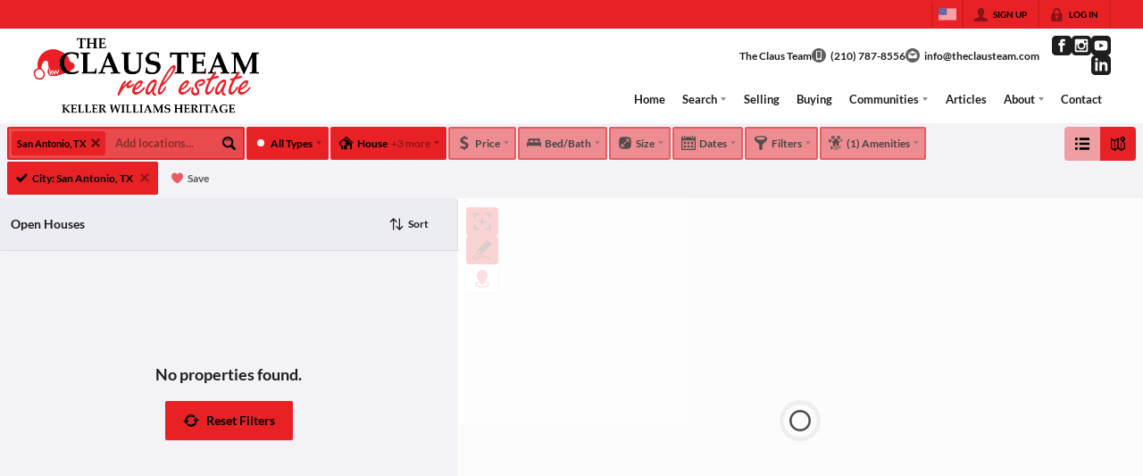

--- FILE ---
content_type: text/html; charset=utf-8
request_url: https://theclausteam.com/open-houses
body_size: 44881
content:
<!DOCTYPE html><html lang="en"><head><meta charSet="utf-8"/><meta charSet="utf-8"/><meta name="viewport" content="width=device-width, initial-scale=1"/><link rel="preload" as="image" href="https://static.quicktours.net/website_styling/20240808025828.png"/><link rel="preload" as="image" href="https://static.quicktours.net/website_styling/20240808025936.png"/><link rel="preload" as="image" href="https://closehack-backblaze.s3.us-west-004.backblazeb2.com/mls/20250912034429.jpg"/><link rel="stylesheet" href="https://closehackstatic.com/_next/static/css/3a83ea303db895e6.css" crossorigin="anonymous" data-precedence="next"/><link rel="stylesheet" href="https://closehackstatic.com/_next/static/css/dbaf95bdd29ef348.css" crossorigin="anonymous" data-precedence="next"/><link rel="stylesheet" href="https://closehackstatic.com/_next/static/css/160edecd2212bd0e.css" crossorigin="anonymous" data-precedence="next"/><link rel="stylesheet" href="https://closehackstatic.com/_next/static/css/9ac0d0ea5b756849.css" crossorigin="anonymous" data-precedence="next"/><link rel="stylesheet" href="https://closehackstatic.com/_next/static/css/5b44cd77e3c3297f.css" crossorigin="anonymous" data-precedence="next"/><link rel="preload" as="script" fetchPriority="low" href="https://closehackstatic.com/_next/static/chunks/webpack-36827340fdd3f5cc.js" crossorigin=""/><script src="https://closehackstatic.com/_next/static/chunks/4bd1b696-bad92808725a934a.js" async="" crossorigin=""></script><script src="https://closehackstatic.com/_next/static/chunks/ed9f2dc4-1bb0b629b1f94c42.js" async="" crossorigin=""></script><script src="https://closehackstatic.com/_next/static/chunks/31255-c7b9871392057d35.js" async="" crossorigin=""></script><script src="https://closehackstatic.com/_next/static/chunks/main-app-62006388f6b0fc99.js" async="" crossorigin=""></script><script src="https://closehackstatic.com/_next/static/chunks/49817-5a4581c6867c9270.js" async="" crossorigin=""></script><script src="https://closehackstatic.com/_next/static/chunks/21864-495e63acbebaa09c.js" async="" crossorigin=""></script><script src="https://closehackstatic.com/_next/static/chunks/14087-2f3994fcb8ace5df.js" async="" crossorigin=""></script><script src="https://closehackstatic.com/_next/static/chunks/98354-208989b0154faa2f.js" async="" crossorigin=""></script><script src="https://closehackstatic.com/_next/static/chunks/app/%5Bdomain%5D/layout-60144bd08b06e97b.js" async="" crossorigin=""></script><script src="https://closehackstatic.com/_next/static/chunks/13b76428-8370110ed6fd8870.js" async="" crossorigin=""></script><script src="https://closehackstatic.com/_next/static/chunks/ca377847-f134893db2ca8a73.js" async="" crossorigin=""></script><script src="https://closehackstatic.com/_next/static/chunks/34673-177c5e72d23c0b20.js" async="" crossorigin=""></script><script src="https://closehackstatic.com/_next/static/chunks/39630-7b064ddd61c1c12b.js" async="" crossorigin=""></script><script src="https://closehackstatic.com/_next/static/chunks/12772-ebaf753198cc65d7.js" async="" crossorigin=""></script><script src="https://closehackstatic.com/_next/static/chunks/24136-ddf597bb42d91477.js" async="" crossorigin=""></script><script src="https://closehackstatic.com/_next/static/chunks/85606-bf1085cd6ab946f7.js" async="" crossorigin=""></script><script src="https://closehackstatic.com/_next/static/chunks/87149-f40cfe0f3c3007a2.js" async="" crossorigin=""></script><script src="https://closehackstatic.com/_next/static/chunks/30030-947990739c269177.js" async="" crossorigin=""></script><script src="https://closehackstatic.com/_next/static/chunks/12389-13344da2a9e8eb2e.js" async="" crossorigin=""></script><script src="https://closehackstatic.com/_next/static/chunks/16745-df95763304f88e7e.js" async="" crossorigin=""></script><script src="https://closehackstatic.com/_next/static/chunks/55325-287b1989b5529c3c.js" async="" crossorigin=""></script><script src="https://closehackstatic.com/_next/static/chunks/6659-d1fb0e94de0a45c4.js" async="" crossorigin=""></script><script src="https://closehackstatic.com/_next/static/chunks/19962-79398676c99768c6.js" async="" crossorigin=""></script><script src="https://closehackstatic.com/_next/static/chunks/79472-2c59282187248b4f.js" async="" crossorigin=""></script><script src="https://closehackstatic.com/_next/static/chunks/39422-db2174dfbcddb457.js" async="" crossorigin=""></script><script src="https://closehackstatic.com/_next/static/chunks/81897-82410a95008f978d.js" async="" crossorigin=""></script><script src="https://closehackstatic.com/_next/static/chunks/17330-6c986091778c4645.js" async="" crossorigin=""></script><script src="https://closehackstatic.com/_next/static/chunks/98738-0ea6eafbd4e33896.js" async="" crossorigin=""></script><script src="https://closehackstatic.com/_next/static/chunks/17808-f5158d43ded82a35.js" async="" crossorigin=""></script><script src="https://closehackstatic.com/_next/static/chunks/68076-f5f31d30e329ac59.js" async="" crossorigin=""></script><script src="https://closehackstatic.com/_next/static/chunks/27715-f3abb998f9298d33.js" async="" crossorigin=""></script><script src="https://closehackstatic.com/_next/static/chunks/74899-98c09d63b8925718.js" async="" crossorigin=""></script><script src="https://closehackstatic.com/_next/static/chunks/40802-04c5be8505cc8567.js" async="" crossorigin=""></script><script src="https://closehackstatic.com/_next/static/chunks/45617-9c355c3b0f307d8d.js" async="" crossorigin=""></script><script src="https://closehackstatic.com/_next/static/chunks/39697-9f81c942f233b11f.js" async="" crossorigin=""></script><script src="https://closehackstatic.com/_next/static/chunks/35379-4c5d903b3394e942.js" async="" crossorigin=""></script><script src="https://closehackstatic.com/_next/static/chunks/app/%5Bdomain%5D/%5B%5B...path%5D%5D/page-134c073bb9adba8b.js" async="" crossorigin=""></script><script src="https://closehackstatic.com/_next/static/chunks/app/%5Bdomain%5D/error-d09b7524eba1d211.js" async="" crossorigin=""></script><link rel="preload" href="https://closehackstatic.com/_next/static/chunks/4e6af11a-a1a9ce7f118d700f.js" as="script" fetchPriority="low"/><link rel="preload" href="https://closehackstatic.com/_next/static/chunks/71673-913c369f9d1f8de8.js" as="script" fetchPriority="low"/><link rel="preload" href="https://closehackstatic.com/_next/static/chunks/92253-ca2230e9f1f6698f.js" as="script" fetchPriority="low"/><link rel="preload" href="https://closehackstatic.com/_next/static/chunks/42731-a257cdc2e3da21bf.js" as="script" fetchPriority="low"/><link rel="preload" href="https://closehackstatic.com/_next/static/chunks/40644-6f2f6d9fcc40095f.js" as="script" fetchPriority="low"/><link rel="preload" href="https://closehackstatic.com/_next/static/chunks/48503-05a4078a8c25804d.js" as="script" fetchPriority="low"/><link rel="preload" href="https://closehackstatic.com/_next/static/chunks/27945-52b5ed95793f4b46.js" as="script" fetchPriority="low"/><link rel="preload" href="https://closehackstatic.com/_next/static/chunks/1588-acbf993f9edff13e.js" as="script" fetchPriority="low"/><link rel="preload" href="https://closehackstatic.com/_next/static/chunks/44379-b393c656301d6082.js" as="script" fetchPriority="low"/><link rel="preconnect" href="https://closehackstatic.com"/><link rel="preconnect" href="https://closehackcdn.com"/><link rel="preconnect" href="https://static.quicktours.net"/><link rel="preconnect" href="https://quicktours-static.s3.us-west-1.amazonaws.com"/><link rel="shortcut icon" href="https://static.quicktours.net/website_styling/20230717092517.ico"/><title>Property Listings with Open Houses | The Claus Team</title><meta name="description" content="Browse property listings with an Open House, powered by The Claus Team."/><meta name="robots" content="index, follow"/><meta name="googlebot" content="index, follow, max-video-preview:-1, max-image-preview:large, max-snippet:-1"/><link rel="canonical" href="https://theclausteam.com/open-houses"/><meta property="og:title" content="Property Listings with Open Houses | The Claus Team"/><meta property="og:description" content="Browse property listings with an Open House, powered by The Claus Team."/><meta property="og:image" content="https://theclausteam.com/handlers/website/og-generate.jpg?id=10802"/><meta name="twitter:card" content="summary_large_image"/><meta name="twitter:title" content="Property Listings with Open Houses | The Claus Team"/><meta name="twitter:description" content="Browse property listings with an Open House, powered by The Claus Team."/><meta name="twitter:image" content="https://theclausteam.com/handlers/website/og-generate.jpg?id=10802"/><script src="https://closehackstatic.com/_next/static/chunks/polyfills-42372ed130431b0a.js" crossorigin="anonymous" noModule=""></script><style data-styled="" data-styled-version="6.1.19">.cYXoBn{display:inline-block;width:18px;height:18px;background-color:currentColor;mask:url(https://closehackstatic.com/icons/person.svg) no-repeat center/contain;-webkit-mask:url(https://closehackstatic.com/icons/person.svg) no-repeat center/contain;flex-shrink:0;vertical-align:middle;cursor:pointer;}/*!sc*/
.brlNdD{display:inline-block;width:18px;height:18px;background-color:currentColor;mask:url(https://closehackstatic.com/icons/padlock.svg) no-repeat center/contain;-webkit-mask:url(https://closehackstatic.com/icons/padlock.svg) no-repeat center/contain;flex-shrink:0;vertical-align:middle;cursor:pointer;}/*!sc*/
.cLWhJD{display:inline-block;width:18px;height:18px;background-color:currentColor;mask:url(https://closehackstatic.com/icons/phone_circle.svg) no-repeat center/contain;-webkit-mask:url(https://closehackstatic.com/icons/phone_circle.svg) no-repeat center/contain;flex-shrink:0;vertical-align:middle;cursor:pointer;}/*!sc*/
.dMBbUb{display:inline-block;width:18px;height:18px;background-color:currentColor;mask:url(https://closehackstatic.com/icons/email_circle.svg) no-repeat center/contain;-webkit-mask:url(https://closehackstatic.com/icons/email_circle.svg) no-repeat center/contain;flex-shrink:0;vertical-align:middle;cursor:pointer;}/*!sc*/
.bsJFOz{display:inline-block;width:18px;height:18px;background-color:currentColor;mask:url(https://closehackstatic.com/icons/social_facebook.svg) no-repeat center/contain;-webkit-mask:url(https://closehackstatic.com/icons/social_facebook.svg) no-repeat center/contain;flex-shrink:0;vertical-align:middle;cursor:pointer;}/*!sc*/
.edyyuz{display:inline-block;width:18px;height:18px;background-color:currentColor;mask:url(https://closehackstatic.com/icons/social_instagram.svg) no-repeat center/contain;-webkit-mask:url(https://closehackstatic.com/icons/social_instagram.svg) no-repeat center/contain;flex-shrink:0;vertical-align:middle;cursor:pointer;}/*!sc*/
.dxChIr{display:inline-block;width:18px;height:18px;background-color:currentColor;mask:url(https://closehackstatic.com/icons/social_youtube.svg) no-repeat center/contain;-webkit-mask:url(https://closehackstatic.com/icons/social_youtube.svg) no-repeat center/contain;flex-shrink:0;vertical-align:middle;cursor:pointer;}/*!sc*/
.dMxuLL{display:inline-block;width:18px;height:18px;background-color:currentColor;mask:url(https://closehackstatic.com/icons/social_linkedin.svg) no-repeat center/contain;-webkit-mask:url(https://closehackstatic.com/icons/social_linkedin.svg) no-repeat center/contain;flex-shrink:0;vertical-align:middle;cursor:pointer;}/*!sc*/
.cHXwuz{display:inline-block;width:18px;height:18px;background-color:currentColor;mask:url(https://closehackstatic.com/icons/chat_circle.svg) no-repeat center/contain;-webkit-mask:url(https://closehackstatic.com/icons/chat_circle.svg) no-repeat center/contain;flex-shrink:0;vertical-align:middle;cursor:pointer;}/*!sc*/
.dfBhjL{display:inline-block;width:10px;height:10px;background-color:currentColor;mask:url(https://closehackstatic.com/icons/x.svg) no-repeat center/contain;-webkit-mask:url(https://closehackstatic.com/icons/x.svg) no-repeat center/contain;flex-shrink:0;vertical-align:middle;cursor:pointer;}/*!sc*/
.cHfNwb{display:inline-block;width:18px;height:18px;background-color:currentColor;mask:url(https://closehackstatic.com/icons/search.svg) no-repeat center/contain;-webkit-mask:url(https://closehackstatic.com/icons/search.svg) no-repeat center/contain;flex-shrink:0;vertical-align:middle;cursor:pointer;}/*!sc*/
.cYjqlT{display:inline-block;width:18px;height:18px;background-color:currentColor;mask:url(https://closehackstatic.com/icons/house_tree.svg) no-repeat center/contain;-webkit-mask:url(https://closehackstatic.com/icons/house_tree.svg) no-repeat center/contain;flex-shrink:0;vertical-align:middle;cursor:pointer;}/*!sc*/
.dgLnmP{display:inline-block;width:18px;height:18px;background-color:currentColor;mask:url(https://closehackstatic.com/icons/dollar_sign.svg) no-repeat center/contain;-webkit-mask:url(https://closehackstatic.com/icons/dollar_sign.svg) no-repeat center/contain;flex-shrink:0;vertical-align:middle;cursor:pointer;}/*!sc*/
.kxVsEr{display:inline-block;width:18px;height:18px;background-color:currentColor;mask:url(https://closehackstatic.com/icons/bed.svg) no-repeat center/contain;-webkit-mask:url(https://closehackstatic.com/icons/bed.svg) no-repeat center/contain;flex-shrink:0;vertical-align:middle;cursor:pointer;}/*!sc*/
.kDPFcr{display:inline-block;width:18px;height:18px;background-color:currentColor;mask:url(https://closehackstatic.com/icons/sqft.svg) no-repeat center/contain;-webkit-mask:url(https://closehackstatic.com/icons/sqft.svg) no-repeat center/contain;flex-shrink:0;vertical-align:middle;cursor:pointer;}/*!sc*/
.ilOIiP{display:inline-block;width:18px;height:18px;background-color:currentColor;mask:url(https://closehackstatic.com/icons/calendar.svg) no-repeat center/contain;-webkit-mask:url(https://closehackstatic.com/icons/calendar.svg) no-repeat center/contain;flex-shrink:0;vertical-align:middle;cursor:pointer;}/*!sc*/
.dVgHkr{display:inline-block;width:18px;height:18px;background-color:currentColor;mask:url(https://closehackstatic.com/icons/filter.svg) no-repeat center/contain;-webkit-mask:url(https://closehackstatic.com/icons/filter.svg) no-repeat center/contain;flex-shrink:0;vertical-align:middle;cursor:pointer;}/*!sc*/
.eFGFzf{display:inline-block;width:18px;height:18px;background-color:currentColor;mask:url(https://closehackstatic.com/icons/amenities.svg) no-repeat center/contain;-webkit-mask:url(https://closehackstatic.com/icons/amenities.svg) no-repeat center/contain;flex-shrink:0;vertical-align:middle;cursor:pointer;}/*!sc*/
.bVQzPf{display:inline-block;width:18px;height:18px;background-color:currentColor;mask:url(https://closehackstatic.com/icons/check.svg) no-repeat center/contain;-webkit-mask:url(https://closehackstatic.com/icons/check.svg) no-repeat center/contain;flex-shrink:0;vertical-align:middle;cursor:pointer;}/*!sc*/
.jYFNjL{display:inline-block;width:18px;height:18px;background-color:currentColor;mask:url(https://closehackstatic.com/icons/x.svg) no-repeat center/contain;-webkit-mask:url(https://closehackstatic.com/icons/x.svg) no-repeat center/contain;flex-shrink:0;vertical-align:middle;cursor:pointer;}/*!sc*/
.ffefcX{display:inline-block;width:18px;height:18px;background-color:currentColor;mask:url(https://closehackstatic.com/icons/heart.svg) no-repeat center/contain;-webkit-mask:url(https://closehackstatic.com/icons/heart.svg) no-repeat center/contain;flex-shrink:0;vertical-align:middle;cursor:pointer;}/*!sc*/
.gdPmGP{display:inline-block;width:24;height:24;background-color:currentColor;mask:url(https://closehackstatic.com/icons/list.svg) no-repeat center/contain;-webkit-mask:url(https://closehackstatic.com/icons/list.svg) no-repeat center/contain;flex-shrink:0;vertical-align:middle;cursor:pointer;}/*!sc*/
.iUJWjv{display:inline-block;width:24;height:24;background-color:currentColor;mask:url(https://closehackstatic.com/icons/map_pin.svg) no-repeat center/contain;-webkit-mask:url(https://closehackstatic.com/icons/map_pin.svg) no-repeat center/contain;flex-shrink:0;vertical-align:middle;cursor:pointer;}/*!sc*/
.idnaVD{display:inline-block;width:14px;height:14px;background-color:currentColor;mask:url(https://closehackstatic.com/icons/chevron_left.svg) no-repeat center/contain;-webkit-mask:url(https://closehackstatic.com/icons/chevron_left.svg) no-repeat center/contain;flex-shrink:0;vertical-align:middle;cursor:pointer;}/*!sc*/
.cUjxeP{display:inline-block;width:14px;height:14px;background-color:currentColor;mask:url(https://closehackstatic.com/icons/chevron_right.svg) no-repeat center/contain;-webkit-mask:url(https://closehackstatic.com/icons/chevron_right.svg) no-repeat center/contain;flex-shrink:0;vertical-align:middle;cursor:pointer;}/*!sc*/
.cdMQwr{display:inline-block;width:18px;height:18px;background-color:currentColor;mask:url(https://closehackstatic.com/icons/sort.svg) no-repeat center/contain;-webkit-mask:url(https://closehackstatic.com/icons/sort.svg) no-repeat center/contain;flex-shrink:0;vertical-align:middle;cursor:pointer;}/*!sc*/
.hNOsZn{display:inline-block;width:18px;height:18px;background-color:currentColor;mask:url(https://closehackstatic.com/icons/refresh.svg) no-repeat center/contain;-webkit-mask:url(https://closehackstatic.com/icons/refresh.svg) no-repeat center/contain;flex-shrink:0;vertical-align:middle;cursor:pointer;}/*!sc*/
.fUodeP{display:inline-block;width:18px;height:18px;background-color:currentColor;mask:url(https://closehackstatic.com/icons/focus_square.svg) no-repeat center/contain;-webkit-mask:url(https://closehackstatic.com/icons/focus_square.svg) no-repeat center/contain;flex-shrink:0;vertical-align:middle;cursor:pointer;}/*!sc*/
.hGftJD{display:inline-block;width:18px;height:18px;background-color:currentColor;mask:url(https://closehackstatic.com/icons/draw.svg) no-repeat center/contain;-webkit-mask:url(https://closehackstatic.com/icons/draw.svg) no-repeat center/contain;flex-shrink:0;vertical-align:middle;cursor:pointer;}/*!sc*/
.TRDIX{display:inline-block;width:18px;height:18px;background-color:currentColor;mask:url(https://closehackstatic.com/icons/pin_circle.svg) no-repeat center/contain;-webkit-mask:url(https://closehackstatic.com/icons/pin_circle.svg) no-repeat center/contain;flex-shrink:0;vertical-align:middle;cursor:pointer;}/*!sc*/
.gxxOez{display:inline-block;width:18px;height:18px;background-color:currentColor;mask:url(https://closehackstatic.com/icons/chat_double.svg) no-repeat center/contain;-webkit-mask:url(https://closehackstatic.com/icons/chat_double.svg) no-repeat center/contain;flex-shrink:0;vertical-align:middle;cursor:pointer;}/*!sc*/
.fnbomz{display:inline-block;width:18px;height:18px;background-color:currentColor;mask:url(https://closehackstatic.com/icons/clipboard.svg) no-repeat center/contain;-webkit-mask:url(https://closehackstatic.com/icons/clipboard.svg) no-repeat center/contain;flex-shrink:0;vertical-align:middle;cursor:pointer;}/*!sc*/
.kGoJoH{display:inline-block;width:18px;height:18px;background-color:currentColor;mask:url(https://closehackstatic.com/icons/map_pin.svg) no-repeat center/contain;-webkit-mask:url(https://closehackstatic.com/icons/map_pin.svg) no-repeat center/contain;flex-shrink:0;vertical-align:middle;cursor:pointer;}/*!sc*/
.cNyEdn{display:inline-block;width:18px;height:18px;background-color:currentColor;mask:url(https://closehackstatic.com/icons/arrow_right_circled.svg) no-repeat center/contain;-webkit-mask:url(https://closehackstatic.com/icons/arrow_right_circled.svg) no-repeat center/contain;flex-shrink:0;vertical-align:middle;cursor:pointer;}/*!sc*/
.bPjEJT{display:inline-block;width:18px;height:18px;background-color:currentColor;mask:url(https://closehackstatic.com/icons/equal_housing.svg) no-repeat center/contain;-webkit-mask:url(https://closehackstatic.com/icons/equal_housing.svg) no-repeat center/contain;flex-shrink:0;vertical-align:middle;cursor:pointer;}/*!sc*/
data-styled.g1[id="sc-c57b4432-0"]{content:"cYXoBn,brlNdD,cLWhJD,dMBbUb,bsJFOz,edyyuz,dxChIr,dMxuLL,cHXwuz,dfBhjL,cHfNwb,cYjqlT,dgLnmP,kxVsEr,kDPFcr,ilOIiP,dVgHkr,eFGFzf,bVQzPf,jYFNjL,ffefcX,gdPmGP,iUJWjv,idnaVD,cUjxeP,cdMQwr,hNOsZn,fUodeP,hGftJD,TRDIX,gxxOez,fnbomz,kGoJoH,cNyEdn,bPjEJT,"}/*!sc*/
.QFaNv{display:block;}/*!sc*/
.QFaNv svg{display:block;width:20px;height:20px;}/*!sc*/
.QFaNv .material-icons{font-size:20px;font-weight:initial;}/*!sc*/
data-styled.g2[id="sc-5436c490-0"]{content:"QFaNv,"}/*!sc*/
.jQiGSb{max-width:2000px;margin:0 auto;width:100%;position:relative;}/*!sc*/
.jQiGSb .global_contain_background{background-size:cover;position:absolute;top:0;left:0;right:0;bottom:0;}/*!sc*/
.jQiGSb >.global_contain_inner{position:relative;z-index:2;display:flex;}/*!sc*/
.jQiGSb >.global_contain_inner >.global_contain_inner_center{flex:1;}/*!sc*/
.jQiGSb >.global_contain_inner >.global_contain_inner_center>.global_contain_inner_main{max-width:100%;padding-left:calc(36px * 0.50);padding-right:calc(36px * 0.50);margin:0 auto;position:relative;display:flex;align-items:center;padding-top:calc(0px * 0.50);padding-bottom:calc(0px * 0.50);}/*!sc*/
@media screen and (min-width: 600px){.jQiGSb >.global_contain_inner >.global_contain_inner_center>.global_contain_inner_main{padding-left:36px;padding-right:36px;}}/*!sc*/
@media screen and (min-width:616px){.jQiGSb >.global_contain_inner >.global_contain_inner_center>.global_contain_inner_main{width:100%;min-width:472px;}}/*!sc*/
@media screen and (min-width: 600px){.jQiGSb >.global_contain_inner >.global_contain_inner_center>.global_contain_inner_main{padding-top:0px;padding-bottom:0px;}}/*!sc*/
.jQiGSb >.global_contain_inner >.global_contain_inner_center>.global_contain_inner_main >.global_contain_inner_main_children{width:100%;flex:1;position:relative;text-align:left;}/*!sc*/
@media screen and (min-width: 1008px){.jQiGSb >.global_contain_inner >.global_contain_inner_center>.global_contain_inner_main >.global_contain_inner_main_children{display:flex;flex-direction:row;}}/*!sc*/
.jQiGSb >.global_contain_inner .global_contain_inner_right,.jQiGSb >.global_contain_inner .global_contain_inner_left{display:flex;flex-direction:column;justify-content:center;}/*!sc*/
.jQiGSb >.global_contain_inner .global_contain_inner_left,.jQiGSb >.global_contain_inner .global_contain_inner_center,.jQiGSb >.global_contain_inner .global_contain_inner_right{min-width:0;}/*!sc*/
.eLjCxX{max-width:2000px;margin:0 auto;width:100%;position:relative;}/*!sc*/
.eLjCxX .global_contain_background{background-size:cover;position:absolute;top:0;left:0;right:0;bottom:0;}/*!sc*/
.eLjCxX >.global_contain_inner{position:relative;z-index:2;display:flex;}/*!sc*/
.eLjCxX >.global_contain_inner >.global_contain_inner_center{flex:1;}/*!sc*/
.eLjCxX >.global_contain_inner >.global_contain_inner_center>.global_contain_inner_main{max-width:100%;padding-left:calc(36px * 0.50);padding-right:calc(36px * 0.50);margin:0 auto;position:relative;display:flex;align-items:center;padding-top:calc(0 * 0.50);padding-bottom:calc(0 * 0.50);}/*!sc*/
@media screen and (min-width: 600px){.eLjCxX >.global_contain_inner >.global_contain_inner_center>.global_contain_inner_main{padding-left:36px;padding-right:36px;}}/*!sc*/
@media screen and (min-width:616px){.eLjCxX >.global_contain_inner >.global_contain_inner_center>.global_contain_inner_main{width:100%;min-width:472px;}}/*!sc*/
@media screen and (min-width: 600px){.eLjCxX >.global_contain_inner >.global_contain_inner_center>.global_contain_inner_main{padding-top:0;padding-bottom:0;}}/*!sc*/
.eLjCxX >.global_contain_inner >.global_contain_inner_center>.global_contain_inner_main >.global_contain_inner_main_children{width:100%;flex:1;position:relative;text-align:left;}/*!sc*/
.eLjCxX >.global_contain_inner .global_contain_inner_right,.eLjCxX >.global_contain_inner .global_contain_inner_left{display:flex;flex-direction:column;justify-content:center;}/*!sc*/
.eLjCxX >.global_contain_inner .global_contain_inner_left,.eLjCxX >.global_contain_inner .global_contain_inner_center,.eLjCxX >.global_contain_inner .global_contain_inner_right{min-width:0;}/*!sc*/
.ePvEtW{max-width:1160px;margin:0 auto;width:100%;position:relative;}/*!sc*/
.ePvEtW .global_contain_background{background-size:cover;position:absolute;top:0;left:0;right:0;bottom:0;}/*!sc*/
.ePvEtW >.global_contain_inner{position:relative;z-index:2;display:flex;}/*!sc*/
.ePvEtW >.global_contain_inner >.global_contain_inner_center{flex:1;}/*!sc*/
.ePvEtW >.global_contain_inner >.global_contain_inner_center>.global_contain_inner_main{max-width:100%;padding-left:calc(32px * 0.50);padding-right:calc(32px * 0.50);margin-right:auto;position:relative;display:flex;align-items:flex-start;padding-top:calc(48px * 0.50);padding-bottom:calc(48px * 0.50);}/*!sc*/
@media screen and (min-width: 600px){.ePvEtW >.global_contain_inner >.global_contain_inner_center>.global_contain_inner_main{padding-left:32px;padding-right:32px;}}/*!sc*/
@media screen and (min-width:608px){.ePvEtW >.global_contain_inner >.global_contain_inner_center>.global_contain_inner_main{width:100%;min-width:480px;}}/*!sc*/
@media screen and (min-width: 600px){.ePvEtW >.global_contain_inner >.global_contain_inner_center>.global_contain_inner_main{padding-top:48px;padding-bottom:48px;}}/*!sc*/
.ePvEtW >.global_contain_inner >.global_contain_inner_center>.global_contain_inner_main >.global_contain_inner_main_children{width:100%;flex:1;position:relative;text-align:left;}/*!sc*/
.ePvEtW >.global_contain_inner .global_contain_inner_right,.ePvEtW >.global_contain_inner .global_contain_inner_left{display:flex;flex-direction:column;justify-content:center;}/*!sc*/
.ePvEtW >.global_contain_inner .global_contain_inner_left,.ePvEtW >.global_contain_inner .global_contain_inner_center,.ePvEtW >.global_contain_inner .global_contain_inner_right{min-width:0;}/*!sc*/
.gaIjcn{max-width:1860px;margin:0 auto;width:100%;position:relative;}/*!sc*/
.gaIjcn .global_contain_background{background-size:cover;position:absolute;top:0;left:0;right:0;bottom:0;}/*!sc*/
.gaIjcn >.global_contain_inner{position:relative;z-index:2;display:flex;}/*!sc*/
.gaIjcn >.global_contain_inner >.global_contain_inner_center{flex:1;}/*!sc*/
.gaIjcn >.global_contain_inner >.global_contain_inner_center>.global_contain_inner_main{max-width:100%;padding-left:calc(32px * 0.50);padding-right:calc(32px * 0.50);margin-right:auto;position:relative;display:flex;align-items:flex-start;padding-top:calc(48px * 0.50);padding-bottom:calc(48px * 0.50);}/*!sc*/
@media screen and (min-width: 600px){.gaIjcn >.global_contain_inner >.global_contain_inner_center>.global_contain_inner_main{padding-left:32px;padding-right:32px;}}/*!sc*/
@media screen and (min-width:608px){.gaIjcn >.global_contain_inner >.global_contain_inner_center>.global_contain_inner_main{width:100%;min-width:480px;}}/*!sc*/
@media screen and (min-width: 600px){.gaIjcn >.global_contain_inner >.global_contain_inner_center>.global_contain_inner_main{padding-top:48px;padding-bottom:48px;}}/*!sc*/
.gaIjcn >.global_contain_inner >.global_contain_inner_center>.global_contain_inner_main >.global_contain_inner_main_children{width:100%;flex:1;position:relative;text-align:left;}/*!sc*/
.gaIjcn >.global_contain_inner .global_contain_inner_right,.gaIjcn >.global_contain_inner .global_contain_inner_left{display:flex;flex-direction:column;justify-content:center;}/*!sc*/
.gaIjcn >.global_contain_inner .global_contain_inner_left,.gaIjcn >.global_contain_inner .global_contain_inner_center,.gaIjcn >.global_contain_inner .global_contain_inner_right{min-width:0;}/*!sc*/
data-styled.g6[id="sc-50cfc82-0"]{content:"jQiGSb,eLjCxX,ePvEtW,gaIjcn,"}/*!sc*/
.jvMPkD{color:var(--dash-text,inherit);}/*!sc*/
.jvMPkD .form>div:first-child>div:first-child{padding-top:0;}/*!sc*/
.jvMPkD .status{padding:10px 18px;border-radius:2px;background:var(--dash-text,#1e1e1e);color:var(--dash-bg,white);margin-bottom:12px;}/*!sc*/
.jvMPkD .status.error{color:#fff;background:#de635d;}/*!sc*/
.jvMPkD .status.success{color:#fff;background:#5ab89e;}/*!sc*/
.jvMPkD .status span{font-size:14px;font-weight:600;display:block;-webkit-font-smoothing:antialiased;}/*!sc*/
.jvMPkD .swift-form-buttons{display:flex;flex-wrap:wrap;gap:4px;margin-top:4px;justify-content:flex-start;}/*!sc*/
.jvMPkD .swift-form-buttons >button:last-child{margin-right:0;}/*!sc*/
.jvMPkD .swift-form-title{margin-left:0px;}/*!sc*/
.jvMPkD .swift-form-title h3{font-size:18px;font-weight:600;}/*!sc*/
.jvMPkD .swift-form-title h4{font-size:10px;opacity:0.85;font-weight:700;-webkit-font-smoothing:antialiased;}/*!sc*/
.jvMPkD .swift-form-group-header{margin-left:0px;}/*!sc*/
.jvMPkD .swift-form-group-header .swift-form-group-header-primary{display:flex;align-items:center;padding:2px 0 0px;}/*!sc*/
.jvMPkD .swift-form-group-header .swift-form-group-header-text h3{font-size:15px;font-weight:700;-webkit-font-smoothing:antialiased;display:flex;align-items:center;gap:6px;}/*!sc*/
.jvMPkD .swift-form-group-header .swift-form-group-header-text h3 >div{font-size:inherit;}/*!sc*/
.jvMPkD .swift-form-group-header .swift-form-group-header-text h3 span{font-size:inherit;}/*!sc*/
.jvMPkD .swift-form-group-header .swift-form-group-header-text h3 i[data-mask-icon]{opacity:0.6;}/*!sc*/
.jvMPkD .swift-form-group-header .swift-form-group-header-text h6{font-size:10.5px;font-weight:600;opacity:0.6;-webkit-font-smoothing:antialiased;}/*!sc*/
.jvMPkD .swift-form-group-header font{font-size:13px;font-weight:700;text-transform:uppercase;-webkit-font-smoothing:antialiased;opacity:0.8;margin-left:12px;}/*!sc*/
.jvMPkD .swift-form-group-header small{font-size:10px;font-weight:700;text-transform:uppercase;-webkit-font-smoothing:antialiased;opacity:0.4;margin-left:12px;}/*!sc*/
.jvMPkD .swift-form-group-header:hover small{opacity:1;text-decoration:underline;}/*!sc*/
.jvMPkD .swift-form-group-header .swift-form-group-header-sublabel{font-size:10px;font-weight:600;opacity:0.6;-webkit-font-smoothing:antialiased;}/*!sc*/
.jvMPkD .swift-form-group-header .swift-form-group-header-line{flex:1;height:2px;background:var(--dash-border,rgba(0,0,0,0.1));margin-left:12px;}/*!sc*/
.jvMPkD .swift-form-group-header .swift-form-group-header-carat{margin-left:8px;display:flex;align-items:center;color:var(--dash-text,inherit);}/*!sc*/
.jvMPkD .swift-form-group-header .swift-form-group-header-carat i[data-mask-icon]{width:12px;height:12px;display:block;}/*!sc*/
.jvMPkD .swift-form-item-group-fields{margin-top:4px;padding-top:4px;padding-left:14px;border-left:2px solid var(--dash-border,rgba(0,0,0,0.1));}/*!sc*/
.jvMPkD .swift-form-item-group-fields.theme-blank{margin-top:0;padding-top:0;padding-left:0;border-left:none;}/*!sc*/
.jvMPkD .swift-form-disclaimer{font-size:12px;line-height:16px;font-weight:800;position:relative;color:var(--dash-text-subtle,#aaa);}/*!sc*/
.jvMPkD .swift-form-disclaimer a{font-size:12px;line-height:16px;font-weight:800;z-index:2;position:relative;color:#e82125;text-decoration:underline!important;}/*!sc*/
data-styled.g7[id="sc-546351d0-0"]{content:"jvMPkD,"}/*!sc*/
.kkAqgP{width:100%;font-size:0;}/*!sc*/
.kkAqgP >label:first-of-type{display:inline-flex;padding:1px 0;cursor:pointer;word-break:break-all;}/*!sc*/
.kkAqgP >label:first-of-type .swift_input_checkbox_box{width:18px;height:18px;margin-top:2px;border:2px solid var(--dash-border,rgba(0,0,0,0.08));background:var(--dash-bg-light-06,#fff);border-radius:4px;margin-right:5px;display:flex;align-items:center;justify-content:center;}/*!sc*/
.kkAqgP >label:first-of-type .swift_input_checkbox_box i[data-mask-icon]{display:block;width:12px;height:12px;opacity:1;background-color:#000;transform:scale(0);margin:0;}/*!sc*/
.kkAqgP >label:first-of-type input{display:none;}/*!sc*/
.kkAqgP >label:first-of-type input:checked~.swift_input_checkbox_box{background:#e82125;}/*!sc*/
.kkAqgP >label:first-of-type input:checked~.swift_input_checkbox_box i[data-mask-icon]{transform:scale(1);}/*!sc*/
.kkAqgP >label:first-of-type >span{opacity:0.8;font-size:14px;font-weight:600;flex:1;display:block;word-break:normal;}/*!sc*/
.kkAqgP >label:first-of-type p{margin:0;font-size:12px;}/*!sc*/
.kkAqgP >label:first-of-type{display:flex;padding:2px 0;}/*!sc*/
.kkAqgP >label:first-of-type .swift_input_checkbox_box{width:16px;height:16px;margin-top:1px;border:2px solid rgba(0, 0, 0, 0.08);border-radius:2px;}/*!sc*/
({hasLabel:a})=>a.kkAqgP >label:first-of-type .swift_input_checkbox_box.kkAqgP >label:first-of-type .swift_input_checkbox_box"margin-right: 8px;" i[data-mask-icon]{width:12px;height:12px;}/*!sc*/
data-styled.g9[id="sc-b64ebb8b-0"]{content:"kkAqgP,"}/*!sc*/
.bVoLfm{display:flex;align-items:center;}/*!sc*/
.bVoLfm .indicator_simple_dot{position:relative;margin-right:5px;width:12px;height:12px;}/*!sc*/
.bVoLfm .indicator_simple_dot .pulse{width:8px;height:8px;border:4px solid white;border-radius:50%;z-index:10;position:absolute;margin:2px;}/*!sc*/
.bVoLfm .indicator_simple_dot .dot{border:10px solid white;background:transparent;border-radius:50%;height:21px;width:21px;animation:gnyNoV 3s ease-out;animation-iteration-count:infinite;position:absolute;top:50%;left:50%;margin-left:-10.5px;margin-top:-10.5px;z-index:1;opacity:0;}/*!sc*/
.bVoLfm span{display:block;font-size:16px;font-weight:600;-webkit-font-smoothing:antialiased;}/*!sc*/
data-styled.g25[id="sc-e514a7a8-0"]{content:"bVoLfm,"}/*!sc*/
.knwOEp{position:relative;color:#000;}/*!sc*/
.knwOEp .swift_button_content{display:flex;align-items:center;justify-content:center;padding:10px 18px;}/*!sc*/
.knwOEp .swift_button_number{padding:8px 10px;background-color:rgba(0,0,0,0.1);color:white;font-weight:bold;display:flex;flex:1;align-items:center;justify-content:center;height:100%;border-top-right-radius:2px;border-bottom-right-radius:2px;}/*!sc*/
.knwOEp a{font-weight:600;line-height:16px;border-radius:2px;border:2px solid black;outline:none;-webkit-font-smoothing:antialiased;cursor:pointer;display:flex;justify-content:center;}/*!sc*/
.knwOEp a i[data-mask-icon]{display:block;width:18px;height:18px;margin-top:1px;margin-bottom:1px;}/*!sc*/
.knwOEp a span:not(.loader){font-size:14px;line-height:20px;font-weight:800;white-space:nowrap;display:block;-webkit-font-smoothing:antialiased;}/*!sc*/
.knwOEp a i~span:not(.loader){margin-left:8px;}/*!sc*/
.knwOEp a svg~span:not(.loader){margin-left:8px;}/*!sc*/
.knwOEp a .swift_button_icon~span:not(.loader){margin-left:8px;}/*!sc*/
.knwOEp a span:not(.loader) ~i,.knwOEp a span:not(.loader) .swift_button_icon{margin-left:8px;}/*!sc*/
.knwOEp a{background:#e82125;border-color:#e82125;}/*!sc*/
.knwOEp a i[data-mask-icon]{background-color:#000;}/*!sc*/
@media (hover: hover){.knwOEp a:hover{background:#d9161a;}}/*!sc*/
.knwOEp.disabled{cursor:not-allowed!important;}/*!sc*/
.knwOEp.disabled a{background:#bbb;color:#444;border-top-left-radius:0;border-top-right-radius:0;pointer-events:none;cursor:not-allowed!important;border-color:#bbb;}/*!sc*/
.knwOEp.disabled a i[data-mask-icon]{opacity:0.25;background-color:#444;}/*!sc*/
.knwOEp .loader{position:absolute;top:0px;left:0px;right:0px;width:100%;overflow:hidden;height:4px;}/*!sc*/
data-styled.g34[id="sc-fdd96282-0"]{content:"knwOEp,"}/*!sc*/
.fDbgwn{display:block;width:100%;}/*!sc*/
.fDbgwn .swift_input_select_window{position:relative;}/*!sc*/
.fDbgwn select{display:block;width:100%;outline:none;border:none;padding:8px 10px;font-size:12px;line-height:20px;color:inherit;border-radius:4px;font-weight:600;overflow:hidden;border:2px solid var(--dash-border, #e5e5e5);background:var(--dash-bg-light-03, #f5f5f5);color:var(--dash-text, #1e1e1e);transition:all 0.12s ease-out;-webkit-appearance:button;-moz-appearance:button;-webkit-user-select:none;-moz-user-select:none;-webkit-appearance:none;-moz-appearance:none;text-indent:1px;text-overflow:"";}/*!sc*/
.fDbgwn select::-ms-expand{display:none;}/*!sc*/
.fDbgwn select:hover,.fDbgwn select:focus{background:var(--dash-bg-light-06, #e5e5e5);color:var(--dash-text, #1e1e1e);}/*!sc*/
.fDbgwn .swift_input_select_label{display:flex;align-items:center;}/*!sc*/
.fDbgwn .swift_input_select_label label{flex:1;}/*!sc*/
.fDbgwn .swift_input_select_label .swift_input_select_label_link a{display:flex;align-items:center;padding:4px;}/*!sc*/
.fDbgwn .swift_input_select_label .swift_input_select_label_link a span{display:block;margin-right:4px;font-size:12px;font-weight:600;color:#e82125;}/*!sc*/
.fDbgwn .swift_input_select_label .swift_input_select_label_link a i[data-mask-icon]{display:block;width:8px;height:8px;background-color:#e82125;transition:transform 0.15s ease-out;}/*!sc*/
.fDbgwn .swift_input_select_label .swift_input_select_label_link a:hover i[data-mask-icon]{transform:translateX(4px);}/*!sc*/
.fDbgwn select,.fDbgwn select:hover{background:var(--dash-bg-light-06, #e5e5e5);color:var(--dash-text, #1e1e1e);}/*!sc*/
data-styled.g36[id="sc-7ecde1fc-0"]{content:"fDbgwn,"}/*!sc*/
.CvOjo{background:var(--dash-bg-light-06, #fafafc);padding:48px 18px;display:flex;justify-content:center;height:200px;}/*!sc*/
.cTDERB{background:var(--dash-bg-light-06, #fafafc);padding:48px 18px;display:flex;justify-content:center;height:calc(100vh - var(--nav-height, 84px) - var(--supernav-height, 32px));}/*!sc*/
data-styled.g38[id="sc-25bc325b-0"]{content:"CvOjo,cTDERB,"}/*!sc*/
.vrgsb{display:block;margin:0 auto;}/*!sc*/
data-styled.g39[id="sc-25bc325b-1"]{content:"vrgsb,"}/*!sc*/
.btoA-DJ.swift_language_picker_container{position:relative;display:flex;align-items:center;}/*!sc*/
data-styled.g99[id="sc-5459676f-0"]{content:"btoA-DJ,"}/*!sc*/
.fRyTNw.swift_language_picker_button{padding:2px 2px;border-radius:4px;border:2px solid transparent;opacity:1;transition:all 0.2s ease;cursor:pointer;background:transparent;}/*!sc*/
.fRyTNw.swift_language_picker_button:hover{background:rgba(0,0,0,0.05);}/*!sc*/
data-styled.g100[id="sc-5459676f-1"]{content:"fRyTNw,"}/*!sc*/
.hOSKEi{color:#000;background:#e82125;position:relative;z-index:150;}/*!sc*/
.hOSKEi .front_supernav_window{display:flex;align-items:center;flex-wrap:wrap;}/*!sc*/
@media screen and (min-width:600px){.hOSKEi .front_supernav_window{flex:1;flex-wrap:nowrap;}.hOSKEi .front_supernav_window .front_supernav_identity{flex:1;}}/*!sc*/
@media screen and (max-width:599px){.hOSKEi .front_supernav_window .front_supernav_identity{flex:1;}.hOSKEi .front_supernav_window .front_supernav_language{flex-shrink:0;}.hOSKEi .front_supernav_window .front_supernav_actions{flex-shrink:0;}}/*!sc*/
.hOSKEi .front_supernav_identity{flex:1;display:flex;align-items:center;margin-right:8px;padding:6px;}/*!sc*/
.hOSKEi .front_supernav_identity .global_aspect_square{border-radius:50%;width:20px;margin-right:8px;}/*!sc*/
.hOSKEi .front_supernav_identity .front_supernav_identity_text{flex:1;display:flex;align-items:center;}/*!sc*/
.hOSKEi .front_supernav_identity .front_supernav_identity_text span{font-size:14px;font-weight:600;margin-right:8px;}/*!sc*/
.hOSKEi .front_supernav_identity .front_supernav_identity_text small{font-size:11px;line-height:11px;font-weight:600;opacity:0.5;text-transform:uppercase;}/*!sc*/
.hOSKEi .front_supernav_language{display:flex;align-items:center;padding:0 2px;cursor:pointer;border-left:2px solid rgba(0,0,0,0.1);}/*!sc*/
.hOSKEi .front_supernav_language:hover{background:#ea383c;}/*!sc*/
.hOSKEi .front_supernav_actions{display:flex;flex-wrap:wrap;border-right:2px solid rgba(0,0,0,0.1);}/*!sc*/
.hOSKEi .front_supernav_actions >li{font-size:12px;line-height:16px;display:flex;flex-direction:column;position:relative;border-left:2px solid rgba(0,0,0,0.1);}/*!sc*/
.hOSKEi .front_supernav_actions >li >a{font-weight:600;padding:8px 12px;-webkit-font-smoothing:antialiased;flex:1;display:flex;align-items:center;cursor:pointer;}/*!sc*/
.hOSKEi .front_supernav_actions >li >a span{font-size:10px;line-height:16px;font-weight:700;line-height:inherit;text-transform:uppercase;}/*!sc*/
.hOSKEi .front_supernav_actions >li >a i[data-mask-icon]{margin-right:6px;display:block;width:15px;height:15px;opacity:0.4;background-color:#000;}/*!sc*/
.hOSKEi .front_supernav_actions >li:hover>a{background:#ea383c;}/*!sc*/
.hOSKEi .front_supernav_actions >li:hover>a i[data-mask-icon]{opacity:1;}/*!sc*/
.hOSKEi .front_supernav_actions >li >a.active{background:#ee5d60;}/*!sc*/
.hOSKEi .front_supernav_actions >li a:active{background:#ed4f52;}/*!sc*/
.hOSKEi .front_supernav_actions >li >ul{position:absolute;display:none;top:100%;min-width:calc(100% + 4px);border:2px solid rgba(0,0,0,0.1);right:-2px;z-index:120;color:#000;background:#e82125;}/*!sc*/
.hOSKEi .front_supernav_actions >li >ul >li{white-space:nowrap;border-top:1px solid rgba(0,0,0,0.05);font-size:12px;text-align:right;}/*!sc*/
.hOSKEi .front_supernav_actions >li >ul >li a{display:block;cursor:pointer;font-weight:600;padding:6px 14px;font-size:10px;line-height:16px;font-weight:700;line-height:inherit;text-transform:uppercase;}/*!sc*/
.hOSKEi .front_supernav_actions >li >ul >li a:hover{background:#ea383c;}/*!sc*/
.hOSKEi .front_supernav_actions >li >ul >li a:active{background:#ed4f52;}/*!sc*/
.hOSKEi .front_supernav_actions >li:hover>ul{display:block;}/*!sc*/
data-styled.g104[id="sc-1db391f3-0"]{content:"hOSKEi,"}/*!sc*/
.dVzbbd{display:flex;flex-direction:row;align-items:center;justify-content:flex-end;gap:0;height:100%;width:auto;}/*!sc*/
.dVzbbd .front_nav_mobile_trigger_phone,.dVzbbd .front_nav_mobile_trigger_email,.dVzbbd .front_nav_mobile_trigger_list{cursor:pointer;font-size:0px;width:48px;height:64px;display:flex;align-items:center;justify-content:center;position:relative;z-index:100;flex-shrink:0;}/*!sc*/
.dVzbbd .front_nav_mobile_trigger_phone,.dVzbbd .front_nav_mobile_trigger_email{width:20px;height:20px;}/*!sc*/
.dVzbbd .front_nav_mobile_trigger_phone i,.dVzbbd .front_nav_mobile_trigger_email i{width:20px;height:20px;}/*!sc*/
.dVzbbd .front_nav_mobile_trigger_phoneemail{display:flex;flex-direction:column;align-items:center;justify-content:center;gap:4px;}/*!sc*/
.dVzbbd .front_nav_mobile_trigger_list{-moz-transition:-moz-transform 0.4s;-o-transition:-o-transform 0.4s;-webkit-transition:-webkit-transform 0.4s;transition:transform 0.4s;opacity:1;transform-origin:center center;}/*!sc*/
.dVzbbd .front_nav_mobile_trigger_list span{-moz-transition:0.4s;-o-transition:0.4s;-webkit-transition:0.4s;transition:0.4s;-webkit-transition-delay:0.4s;-moz-transition-delay:0.4s;transition-delay:0.4s;background-color:#222;display:block;height:2px;left:50%;margin-left:-10px;margin-top:-1px;position:absolute;top:50%;width:20px;}/*!sc*/
.dVzbbd .front_nav_mobile_trigger_list span:first-child{-moz-transform:translate(0,6px);-ms-transform:translate(0,6px);-webkit-transform:translate(0,6px);transform:translate(0,6px);}/*!sc*/
.dVzbbd .front_nav_mobile_trigger_list span:nth-child(3){-moz-transform:translate(0,-6px);-ms-transform:translate(0,-6px);-webkit-transform:translate(0,-6px);transform:translate(0,-6px);}/*!sc*/
data-styled.g106[id="sc-163fd7e8-0"]{content:"dVzbbd,"}/*!sc*/
.dWilIw{position:sticky;top:0;left:0;right:0;z-index:102;}/*!sc*/
.dWilIw span,.dWilIw small,.dWilIw h1,.dWilIw h2,.dWilIw h3,.dWilIw h4,.dWilIw h5,.dWilIw h6,.dWilIw p{line-height:1.2em;}/*!sc*/
.dWilIw.bord #front_nav_content:after{content:'';display:block;position:absolute;top:100%;left:0;right:0;height:2px;background:#ffffff;}/*!sc*/
.dWilIw .front_nav_modern_contain{-webkit-transition:background 0.35s cubic-bezier(0.4,0,0.2,1),color 0.25s ease-out,backdrop-filter 0.35s cubic-bezier(0.4,0,0.2,1),box-shadow 0.35s cubic-bezier(0.4,0,0.2,1);-moz-transition:background 0.35s cubic-bezier(0.4,0,0.2,1),color 0.25s ease-out,backdrop-filter 0.35s cubic-bezier(0.4,0,0.2,1),box-shadow 0.35s cubic-bezier(0.4,0,0.2,1);transition:background 0.35s cubic-bezier(0.4,0,0.2,1),color 0.25s ease-out,backdrop-filter 0.35s cubic-bezier(0.4,0,0.2,1),box-shadow 0.35s cubic-bezier(0.4,0,0.2,1);color:#1e1e1e;background:#ffffff;}/*!sc*/
.dWilIw .front_nav_modern_contain #front_nav_content{display:flex;position:relative;}/*!sc*/
.dWilIw .front_nav_modern_contain #front_nav_logo{display:flex;align-items:center;min-height:84px;}/*!sc*/
.dWilIw .front_nav_modern_contain #front_nav_logo a{color:inherit;text-decoration:none;display:block;padding:8px 0;}/*!sc*/
.dWilIw .front_nav_modern_contain #front_nav_logo a img{display:block;width:auto;height:auto;object-fit:contain;max-width:255px;max-height:90px;}/*!sc*/
.dWilIw .front_nav_modern_contain #front_nav_search{max-width:232px;padding:0px 6px;padding-left:12px;display:flex;align-items:center;justify-content:center;}/*!sc*/
.dWilIw .front_nav_modern_contain #front_nav_search form{background:#e6e6e6;color:#1e1e1e;}/*!sc*/
.dWilIw .front_nav_modern_contain #front_nav_search form button .swift_button_content{padding-left:8px;padding-right:8px;}/*!sc*/
.dWilIw .front_nav_modern_contain #front_nav_search form button .swift_button_content i[data-mask-icon]{width:14px;height:14px;}/*!sc*/
.dWilIw .front_nav_modern_contain #front_nav_main{flex:1;display:flex;flex-direction:column;align-items:flex-end;}/*!sc*/
.dWilIw .front_nav_modern_contain #front_nav_main nav{flex:1;display:flex;}/*!sc*/
.dWilIw .front_nav_modern_contain #front_nav_main nav >ul{flex:1;display:flex;flex-wrap:wrap;justify-content:flex-end;}/*!sc*/
.dWilIw .front_nav_modern_contain #front_nav_main nav >ul >li{display:flex;flex-direction:column;position:relative;}/*!sc*/
.dWilIw .front_nav_modern_contain #front_nav_main nav >ul >li >a{flex:1;display:flex;align-items:center;color:inherit;text-decoration:none;padding:0 0.75vw;padding-top:8px;padding-bottom:12px;cursor:pointer;font-size:0.7em;}/*!sc*/
.dWilIw .front_nav_modern_contain #front_nav_main nav >ul >li >a >._carat{border-top-color:#1e1e1e;opacity:0.5;margin-left:0.35vw;-webkit-transition:border-top-color 0.25s ease-out 0.25s,transform 0.3s ease;-moz-transition:border-top-color 0.25s ease-out 0.25s,transform 0.3s ease;transition:border-top-color 0.25s ease-out 0.25s,transform 0.3s ease;}/*!sc*/
.dWilIw .front_nav_modern_contain #front_nav_main nav >ul >li >a >i[data-mask-icon]{margin-right:6px;width:20px;height:20px;background-color:#1e1e1e;}/*!sc*/
.dWilIw .front_nav_modern_contain #front_nav_main nav >ul >li >a span{font-size:clamp(
                                                  10px,
                                                  calc(10px + (4) * ((100vw - 600px) / 800)),
                                                  14px
                                              );font-weight:700;-webkit-font-smoothing:antialiased;}/*!sc*/
.dWilIw .front_nav_modern_contain #front_nav_main nav >ul >li[type='button']:not(.drop)>a{cursor:initial;padding-left:0.5vw;padding-right:0.5vw;}/*!sc*/
.dWilIw .front_nav_modern_contain #front_nav_main nav >ul >li[type='button']:not(.drop)>a span{cursor:pointer;background:#e82125;padding:6px 10px;border-radius:4px;white-space:nowrap;font-family:800;color:#000;}/*!sc*/
.dWilIw .front_nav_modern_contain #front_nav_main nav >ul >li[type='button']:not(.drop)>a span:hover{background:#d9161a;}/*!sc*/
.dWilIw .front_nav_modern_contain #front_nav_main nav >ul >li[type='button'][color='black']:not(.drop)>a span{background:black;color:white;}/*!sc*/
.dWilIw .front_nav_modern_contain #front_nav_main nav >ul >li[type='button'][color='white']:not(.drop)>a span{background:white;color:black;}/*!sc*/
.dWilIw .front_nav_modern_contain #front_nav_main nav >ul >li[type='link']>a{cursor:pointer;}/*!sc*/
.dWilIw .front_nav_modern_contain #front_nav_main nav >ul >li[type='image']>a{padding:0 0.3vw;}/*!sc*/
.dWilIw .front_nav_modern_contain #front_nav_main nav >ul >li[type='image']>a img{width:140px;max-width:15vw;}/*!sc*/
.dWilIw .front_nav_modern_contain #front_nav_main nav >ul >li.drop[type='link'] >a{position:relative;overflow:hidden;}/*!sc*/
.dWilIw .front_nav_modern_contain #front_nav_main nav >ul >li.drop[type='link'] >a::before{content:'';position:absolute;top:0;left:0;right:0;bottom:0;background:#f2f2f2;transform:scaleY(0);transform-origin:top;transition:transform 0.14s ease;z-index:-1;}/*!sc*/
.dWilIw .front_nav_modern_contain #front_nav_main nav >ul >li.drop:hover[type='link'] >a{color:#000;}/*!sc*/
.dWilIw .front_nav_modern_contain #front_nav_main nav >ul >li.drop:hover[type='link'] >a::before{transform:scaleY(1);transition:transform 0.14s ease;}/*!sc*/
.dWilIw .front_nav_modern_contain #front_nav_main nav >ul >li.drop:hover[type='link'] >ul background:#f2f2f2>li >a{color:#000;}/*!sc*/
.dWilIw .front_nav_modern_contain #front_nav_main nav >ul >li[type='link']:hover >a{color:#1e1e1e;}/*!sc*/
.dWilIw .front_nav_modern_contain #front_nav_main nav >ul >li[type='link']:hover >a >i[data-mask-icon]{background-color:#1e1e1e;}/*!sc*/
.dWilIw .front_nav_modern_contain #front_nav_main nav >ul >li[type='link']:hover >a >._carat{border-top-color:#1e1e1e!important;opacity:1;}/*!sc*/
.dWilIw .front_nav_modern_contain #front_nav_main nav >ul >li[type='link']:hover >a span{display:block;}/*!sc*/
.dWilIw .front_nav_modern_contain #front_nav_main nav >ul >li[type='link']:hover >a span:after{content:'';display:block;position:absolute;bottom:0%;left:0;right:0;height:2px;background:#1e1e1e;}/*!sc*/
.dWilIw .front_nav_modern_contain #front_nav_main nav >ul >li[type='link'].active >a{color:#1e1e1e;}/*!sc*/
.dWilIw .front_nav_modern_contain #front_nav_main nav >ul >li[type='link'].active >a >i[data-mask-icon]{background-color:#1e1e1e;}/*!sc*/
.dWilIw .front_nav_modern_contain #front_nav_main nav >ul >li[type='link'].active >a >._carat{border-top-color:#1e1e1e!important;opacity:1;}/*!sc*/
.dWilIw .front_nav_modern_contain #front_nav_main nav >ul >li[type='link'].active >a span{display:block;}/*!sc*/
.dWilIw .front_nav_modern_contain #front_nav_main nav >ul >li[type='link'].active >a span:after{content:'';display:block;position:absolute;bottom:0%;left:0;right:0;height:2px;background:#1e1e1e;}/*!sc*/
.dWilIw .front_nav_modern_contain #front_nav_main nav >ul >li >ul{position:absolute;top:100%;right:0;color:#1e1e1e;background:#f2f2f2;z-index:5;min-width:180px;min-width:100%;text-align:right;padding:0;transform:scaleY(0);transform-origin:top;overflow:hidden;transition:transform 0.14s ease,padding 0.14s ease;pointer-events:none;}/*!sc*/
.dWilIw .front_nav_modern_contain #front_nav_main nav >ul >li >ul >li{opacity:0;transition:opacity 0.07s ease;border-bottom:1px solid #e6e6e6;}/*!sc*/
.dWilIw .front_nav_modern_contain #front_nav_main nav >ul >li >ul >li:first-child{border-top:1px solid #e6e6e6;}/*!sc*/
.dWilIw .front_nav_modern_contain #front_nav_main nav >ul >li >ul >li >a{color:inherit;display:block;text-decoration:none;padding:10px 16px 10px;font-size:0.68em;font-weight:600;-webkit-font-smoothing:antialiased;position:relative;transition:background 0.15s ease;}/*!sc*/
.dWilIw .front_nav_modern_contain #front_nav_main nav >ul >li >ul >li >a span{font-size:12px;font-weight:700;-webkit-font-smoothing:antialiased;display:block;}/*!sc*/
.dWilIw .front_nav_modern_contain #front_nav_main nav >ul >li >ul >li >a >strong{display:inline-block;font-size:13px;line-height:110%;background:#1e1e1f;padding:2px 5px;margin-top:4px;}/*!sc*/
.dWilIw .front_nav_modern_contain #front_nav_main nav >ul >li >ul >li >a >small{display:block;font-size:11px;font-weight:400;line-height:1.2em;margin-top:2px;}/*!sc*/
.dWilIw .front_nav_modern_contain #front_nav_main nav >ul >li >ul >li >a:after{content:'';display:block;position:absolute;left:0;top:0;bottom:0;width:4px;background:#e82125;transform:scaleY(0);transform-origin:top;opacity:0;transition:transform 0.125s ease,opacity 0.125s ease;}/*!sc*/
.dWilIw .front_nav_modern_contain #front_nav_main nav >ul >li >ul >li >a:hover{color:inherit;background:linear-gradient( 135deg,#ededed 20%,#e8e8e8 100% );}/*!sc*/
.dWilIw .front_nav_modern_contain #front_nav_main nav >ul >li >ul >li >a:hover:after{transform:scaleY(1);opacity:1;}/*!sc*/
.dWilIw .front_nav_modern_contain #front_nav_main nav >ul >li.twocol >ul{display:grid;grid-template-columns:repeat(2,1fr);max-height:calc(100vh - 124px);overflow-y:auto;}/*!sc*/
.dWilIw .front_nav_modern_contain #front_nav_main nav >ul >li.twocol >ul >li{flex-basis:50%;border:none;}/*!sc*/
.dWilIw .front_nav_modern_contain #front_nav_main nav >ul >li.threecol >ul{display:grid;grid-template-columns:repeat(3,1fr);max-height:calc(100vh - 124px);overflow-y:auto;}/*!sc*/
.dWilIw .front_nav_modern_contain #front_nav_main nav >ul >li.threecol >ul >li{flex-basis:33.3333%;border:none;}/*!sc*/
.dWilIw .front_nav_modern_contain #front_nav_main nav >ul >li.fourcol >ul{display:grid;grid-template-columns:repeat(4,1fr);max-height:calc(100vh - 124px);overflow-y:auto;}/*!sc*/
.dWilIw .front_nav_modern_contain #front_nav_main nav >ul >li.fourcol >ul >li{flex-basis:25%;border:none;}/*!sc*/
.dWilIw .front_nav_modern_contain #front_nav_main nav >ul >li:hover{z-index:10;}/*!sc*/
.dWilIw .front_nav_modern_contain #front_nav_main nav >ul >li:hover >a>._carat{transform:rotate(180deg);}/*!sc*/
.dWilIw .front_nav_modern_contain #front_nav_main nav >ul >li:hover >ul{transform:scaleY(1);padding:8px 0;transition:transform 0.14s ease 0.14s,padding 0.14s ease 0.14s;pointer-events:auto;}/*!sc*/
.dWilIw .front_nav_modern_contain #front_nav_main nav >ul >li:hover >ul >li{opacity:1;transition:opacity 0.14s ease 0.28s;}/*!sc*/
.dWilIw .front_nav_modern_contain #front_nav_main nav >ul >li.active >a >._carat{border-top-color:#e82125;opacity:1;}/*!sc*/
.dWilIw .front_nav_modern_contain #front_nav_main nav >ul >li.drop.drop_right>ul{right:initial;left:0;}/*!sc*/
.dWilIw .front_nav_modern_contain #front_nav_main #front_nav_main_contact{display:flex;padding:8px 0 3px;margin-bottom:2px;gap:6px;}/*!sc*/
.dWilIw .front_nav_modern_contain #front_nav_main #front_nav_main_contact .front_nav_main_contact_links{display:flex;align-items:center;margin-left:auto;margin-right:18px;}/*!sc*/
.dWilIw .front_nav_modern_contain #front_nav_main #front_nav_main_contact .front_nav_main_contact_links li a{padding:3px 6px;display:block;text-decoration:underline!important;}/*!sc*/
.dWilIw .front_nav_modern_contain #front_nav_main #front_nav_main_contact .front_nav_main_contact_links li a span{font-size:12px;display:block;line-height:15px;}/*!sc*/
.dWilIw .front_nav_modern_contain #front_nav_main #front_nav_main_contact #front_nav_main_contact_social{display:flex;align-items:center;flex-wrap:wrap;gap:4px;max-width:80px;justify-content:flex-end;}/*!sc*/
.dWilIw .front_nav_modern_contain #front_nav_main #front_nav_main_contact #front_nav_main_contact_social li a{display:flex;align-items:center;}/*!sc*/
.dWilIw .front_nav_modern_contain #front_nav_main #front_nav_main_contact #front_nav_main_contact_social li a i[data-mask-icon]{width:22px;height:22px;-webkit-transition:background-color 0.25s ease-out 0.25s;-moz-transition:background-color 0.25s ease-out 0.25s;transition:background-color 0.25s ease-out 0.25s;background-color:#1e1e1e;}/*!sc*/
.dWilIw .front_nav_modern_contain #front_nav_main #front_nav_main_contact #front_nav_main_contact_social li a span{margin-left:4px;margin-right:4px;font-size:10px;}/*!sc*/
.dWilIw .front_nav_modern_contain #front_nav_main #front_nav_main_contact #front_nav_main_contact_social:has(li:nth-child(4)){max-width:70px;}/*!sc*/
.dWilIw .front_nav_modern_contain #front_nav_main #front_nav_main_contact #front_nav_main_contact_social:has(li:nth-child(4)) li a i[data-mask-icon]{width:18px;height:18px;}/*!sc*/
.dWilIw .front_nav_modern_contain #front_nav_main #front_nav_main_contact .swift_language_picker_container{margin-left:4px;}/*!sc*/
.dWilIw .front_nav_modern_contain #front_nav_main #front_nav_main_contact #front_nav_main_contact_translate{margin-left:12px;}/*!sc*/
.dWilIw .front_nav_modern_contain #front_nav_main #front_nav_main_contact #front_nav_main_contact_translate i[data-mask-icon]{background-color:#1e1e1e;}/*!sc*/
.dWilIw .front_nav_modern_contain #front_nav_main #front_nav_main_contact .front_nav_main_contact_items{display:flex;flex-direction:row;flex-wrap:wrap;justify-content:flex-end;align-items:center;gap:0 12px;}/*!sc*/
.dWilIw .front_nav_modern_contain #front_nav_main #front_nav_main_contact .front_nav_main_contact_items .front_nav_main_contact_item{display:flex;flex-wrap:wrap;align-items:center;justify-content:flex-end;padding:2px 0;gap:2px 12px;}/*!sc*/
.dWilIw .front_nav_modern_contain #front_nav_main #front_nav_main_contact .front_nav_main_contact_items .front_nav_main_contact_item >div,.dWilIw .front_nav_modern_contain #front_nav_main #front_nav_main_contact .front_nav_main_contact_items .front_nav_main_contact_item >a{display:flex;align-items:center;white-space:nowrap;}/*!sc*/
.dWilIw .front_nav_modern_contain #front_nav_main #front_nav_main_contact .front_nav_main_contact_items .front_nav_main_contact_item >div span,.dWilIw .front_nav_modern_contain #front_nav_main #front_nav_main_contact .front_nav_main_contact_items .front_nav_main_contact_item >a span{margin-left:5px;font-size:clamp(
                                                  10px,
                                                  calc(10px + (2) * ((100vw - 600px) / 800)),
                                                  12px
                                              );font-weight:600;-webkit-font-smoothing:antialiased;}/*!sc*/
.dWilIw .front_nav_modern_contain #front_nav_main #front_nav_main_contact .front_nav_main_contact_items .front_nav_main_contact_item >div i[data-mask-icon],.dWilIw .front_nav_modern_contain #front_nav_main #front_nav_main_contact .front_nav_main_contact_items .front_nav_main_contact_item >a i[data-mask-icon]{width:16px;height:16px;-webkit-transition:background-color 0.25s ease-out 0.25s;-moz-transition:background-color 0.25s ease-out 0.25s;transition:background-color 0.25s ease-out 0.25s;background-color:#1e1e1e;opacity:0.7;}/*!sc*/
.dWilIw .front_nav_modern_contain #front_nav_main #front_nav_main_contact .front_nav_main_contact_items .front_nav_main_contact_item >div:hover i[data-mask-icon],.dWilIw .front_nav_modern_contain #front_nav_main #front_nav_main_contact .front_nav_main_contact_items .front_nav_main_contact_item >a:hover i[data-mask-icon]{opacity:1;}/*!sc*/
.dWilIw .front_nav_modern_contain #front_nav_main #front_nav_mobile_nav{display:none;flex:1;align-items:center;gap:12px;}/*!sc*/
.dWilIw .front_nav_modern_contain #front_nav_main #front_nav_mobile_nav .swift_language_picker_container{margin-left:auto;}/*!sc*/
.dWilIw .front_nav_modern_contain #front_nav_main #front_nav_mobile_nav .front_nav_mobile_trigger{display:flex;flex-direction:row;}/*!sc*/
.dWilIw .front_nav_modern_signup_floater{position:absolute;top:100%;right:0;display:flex;justify-content:flex-end;margin-top:8px;margin-right:12px;}/*!sc*/
@media screen and (max-width:1050px){.dWilIw .front_nav_modern_contain #front_nav_logo a img{max-width:185px;max-height:75px;}.dWilIw .front_nav_modern_contain #front_nav_search{display:none;}.dWilIw .front_nav_modern_contain #front_nav_main{flex:1;}.dWilIw .front_nav_modern_contain #front_nav_main nav >ul >li >a{padding:4px 8px 8px;}}/*!sc*/
@media screen and (max-width:860px){.dWilIw .front_nav_modern_contain #front_nav_logo a img{max-width:160px;max-height:67.5px;}}/*!sc*/
@media screen and (max-width:740px){.dWilIw .front_nav_modern_contain #front_nav_logo a img{max-width:235px;max-height:80px;}.dWilIw .front_nav_modern_contain #front_nav_main{justify-content:center;}.dWilIw .front_nav_modern_contain #front_nav_main nav,.dWilIw .front_nav_modern_contain #front_nav_main #front_nav_main_contact{display:none;}.dWilIw .front_nav_modern_contain #front_nav_main #front_nav_mobile_nav{display:flex;}}/*!sc*/
data-styled.g110[id="sc-b3394a5-0"]{content:"dWilIw,"}/*!sc*/
.kLRVuM .modal-confirm-body p{margin-top:10px;}/*!sc*/
.kLRVuM .modal-confirm-body p:first-child{margin-top:0;}/*!sc*/
.kLRVuM .modal-confirm-icon{margin-bottom:8px;}/*!sc*/
data-styled.g120[id="sc-ead2d34c-0"]{content:"kLRVuM,"}/*!sc*/
.eHGCqJ >div{display:flex;margin-left:-18px;width:auto;}/*!sc*/
.eHGCqJ >div .swift-masonry-column{padding-left:18px;background-clip:padding-box;}/*!sc*/
.eHGCqJ >div .swift-masonry-column .front_footer_sitemap_item{margin-bottom:24px;}/*!sc*/
data-styled.g181[id="sc-e5ab3b14-0"]{content:"eHGCqJ,"}/*!sc*/
.btsSJv button{margin-top:18px;}/*!sc*/
.btsSJv .swift_read_more_trigger{margin-top:8px;color:var(--dash-text);cursor:pointer;display:flex;align-items:center;gap:6px;}/*!sc*/
.btsSJv .swift_read_more_trigger >span{font-size:10px;font-weight:800;text-decoration:underline;}/*!sc*/
.btsSJv .swift_read_more_trigger_sticky{position:sticky;bottom:0;background:var(--dash-bg, #fafafc);padding:8px 0;z-index:10;}/*!sc*/
.btsSJv button.swift_read_more_button_sticky{position:sticky;bottom:0;z-index:10;}/*!sc*/
data-styled.g182[id="sc-a54d438a-0"]{content:"btsSJv,"}/*!sc*/
.sziLY h3{font-size:22px;font-weight:700;margin-bottom:2px;-wekbit-font-smoothing:antialiased;color:#1e1e1e;}/*!sc*/
.sziLY{background:#fafafc;color:#1e1e1e;}/*!sc*/
.sziLY .front_footer_primary_identity{font-size:clamp(11px, calc(11px + (3) * ((100vw - 400px) / 1000)), 14px);}/*!sc*/
.sziLY .front_footer_primary_identity .front_footer_contact{display:flex;flex-direction:column;}/*!sc*/
.sziLY .front_footer_primary_identity .front_footer_contact .front_footer_contact_items{margin-bottom:12px;}/*!sc*/
.sziLY .front_footer_primary_identity .front_footer_contact .front_footer_contact_items li{margin-bottom:14px;font-size:inherit;}/*!sc*/
.sziLY .front_footer_primary_identity .front_footer_contact .front_footer_contact_items li >a,.sziLY .front_footer_primary_identity .front_footer_contact .front_footer_contact_items li >div{display:flex;font-weight:inherit;}/*!sc*/
.sziLY .front_footer_primary_identity .front_footer_contact .front_footer_contact_items li >a i[data-mask-icon],.sziLY .front_footer_primary_identity .front_footer_contact .front_footer_contact_items li >div i[data-mask-icon]{width:20px;height:20px;display:block;margin-right:12px;background-color:#1e1e1e;margin-top:2px;}/*!sc*/
.sziLY .front_footer_primary_identity .front_footer_contact .front_footer_contact_items li >a a,.sziLY .front_footer_primary_identity .front_footer_contact .front_footer_contact_items li >div a{display:block;}/*!sc*/
.sziLY .front_footer_primary_identity .front_footer_contact .front_footer_contact_items li >a span,.sziLY .front_footer_primary_identity .front_footer_contact .front_footer_contact_items li >div span{font-weight:600;}/*!sc*/
.sziLY .front_footer_primary_identity .front_footer_contact .front_footer_contact_items li >a span strong,.sziLY .front_footer_primary_identity .front_footer_contact .front_footer_contact_items li >div span strong{color:#1e1e1e;font-weight:600;-webkit-font-smoothing:antialiased;font-size:inherit;}/*!sc*/
.sziLY .front_footer_primary_identity .front_footer_contact .front_footer_contact_items li .front_footer_contact_item_email{display:flex;align-items:center;}/*!sc*/
.sziLY .front_footer_primary_identity .front_footer_contact .front_footer_contact_items li .front_footer_contact_item_email >a{margin-right:6px;display:flex;}/*!sc*/
.sziLY .front_footer_primary_identity .front_footer_contact .front_footer_contact_items li .front_footer_contact_item_email .front_footer_contact_item_email_copy{cursor:pointer;padding:6px;border-radius:3px;margin:0;display:flex;align-items:center;position:relative;}/*!sc*/
.sziLY .front_footer_primary_identity .front_footer_contact .front_footer_contact_items li .front_footer_contact_item_email .front_footer_contact_item_email_copy span{display:none;position:absolute;top:0;bottom:0;right:100%;white-space:nowrap;font-size:11px;line-height:24px;padding-left:8px;padding-right:4px;border-top-left-radius:3px;border-bottom-left-radius:3px;margin:0;background:#dadae9;}/*!sc*/
.sziLY .front_footer_primary_identity .front_footer_contact .front_footer_contact_items li .front_footer_contact_item_email .front_footer_contact_item_email_copy i[data-mask-icon]{background-color:#e82125;width:12px;height:12px;margin:0;}/*!sc*/
.sziLY .front_footer_primary_identity .front_footer_contact .front_footer_contact_items li .front_footer_contact_item_email .front_footer_contact_item_email_copy:hover{background:#dadae9;border-top-left-radius:0;border-bottom-left-radius:0;}/*!sc*/
.sziLY .front_footer_primary_identity .front_footer_contact .front_footer_contact_items li .front_footer_contact_item_email .front_footer_contact_item_email_copy:hover span{display:block;}/*!sc*/
.sziLY .front_footer_primary_identity .front_footer_contact .front_footer_contact_items li.front_footer_contact_items_contact_office_splitter{display:none;}/*!sc*/
.sziLY .front_footer_primary_identity .front_footer_contact_social{display:flex;flex-wrap:wrap;gap:6px;margin-bottom:10px;}/*!sc*/
.sziLY .front_footer_primary_identity .front_footer_contact_social li a i[data-mask-icon]{width:32px;height:32px;background-color:#1e1e1e;}/*!sc*/
.sziLY .front_footer_primary_sitemap{font-size:clamp(12px, calc(12px + (3) * ((100vw - 400px) / 1000)), 15px);}/*!sc*/
.sziLY .front_footer_primary_sitemap h3{font-size:clamp(15px, calc(15px + (4) * ((100vw - 400px) / 1000)), 19px);}/*!sc*/
.sziLY .front_footer_primary_sitemap .front_footer_sitemap{margin-top:24px;}/*!sc*/
.sziLY .front_footer_primary_sitemap .front_footer_sitemap >div{outline:none;width:100%;}/*!sc*/
.sziLY .front_footer_primary_sitemap .front_footer_sitemap .front_footer_sitemap_item h3 a{display:flex;align-items:center;font-size:inherit;}/*!sc*/
.sziLY .front_footer_primary_sitemap .front_footer_sitemap .front_footer_sitemap_item h3 a span{font-size:inherit;font-weight:inherit;}/*!sc*/
.sziLY .front_footer_primary_sitemap .front_footer_sitemap .front_footer_sitemap_item h3 a i[data-mask-icon]{width:20px;height:20px;margin-left:8px;background-color:#1e1e1e;opacity:0;transition:opacity 0.05s ease-out;}/*!sc*/
.sziLY .front_footer_primary_sitemap .front_footer_sitemap .front_footer_sitemap_item h3 a span{display:block;font-size:inherit;font-weight:700;-webkit-font-smoothing:antialiased;}/*!sc*/
.sziLY .front_footer_primary_sitemap .front_footer_sitemap .front_footer_sitemap_item h3 a:hover{color:#1e1e1e;}/*!sc*/
.sziLY .front_footer_primary_sitemap .front_footer_sitemap .front_footer_sitemap_item h3 a:hover i[data-mask-icon]{opacity:1;}/*!sc*/
.sziLY .front_footer_primary_sitemap .front_footer_sitemap .front_footer_sitemap_item ul li a{padding:0px 0;font-size:inherit;font-weight:600;display:flex;align-items:center;cursor:pointer;padding:2px 0;}/*!sc*/
.sziLY .front_footer_primary_sitemap .front_footer_sitemap .front_footer_sitemap_item ul li a i[data-mask-icon]{display:none;width:16px;height:16px;margin-left:4px;background-color:#1e1e1e;opacity:0;transition:opacity 0.05s ease-out;}/*!sc*/
.sziLY .front_footer_primary_sitemap .front_footer_sitemap .front_footer_sitemap_item ul li a >._hamburger{margin-right:6px;}/*!sc*/
.sziLY .front_footer_primary_sitemap .front_footer_sitemap .front_footer_sitemap_item ul li a >._hamburger ._hamburger_line{background:#1e1e1e;}/*!sc*/
.sziLY .front_footer_primary_sitemap .front_footer_sitemap .front_footer_sitemap_item ul li a >._hamburger ._hamburger_line::before,.sziLY .front_footer_primary_sitemap .front_footer_sitemap .front_footer_sitemap_item ul li a >._hamburger ._hamburger_line::after{background:#1e1e1e;}/*!sc*/
.sziLY .front_footer_primary_sitemap .front_footer_sitemap .front_footer_sitemap_item ul li a span{display:block;font-size:inherit;}/*!sc*/
.sziLY .front_footer_primary_sitemap .front_footer_sitemap .front_footer_sitemap_item ul li a:hover{color:#1e1e1e;}/*!sc*/
.sziLY .front_footer_primary_sitemap .front_footer_sitemap .front_footer_sitemap_item ul li a:hover i[data-mask-icon]{opacity:1;}/*!sc*/
.sziLY .front_footer_secondary{margin-top:48px;font-size:clamp(11px, calc(11px + (3) * ((100vw - 400px) / 1000)), 14px);}/*!sc*/
.sziLY .front_footer_secondary .front_footer_logo{margin:0 0 16px;display:flex;justify-content:center;}/*!sc*/
.sziLY .front_footer_secondary .front_footer_logo img{max-width:260px;max-height:130px;}/*!sc*/
@media screen and (max-width: 768px){.sziLY .front_footer_secondary .front_footer_logo img{max-width:200px;max-height:100px;}}/*!sc*/
.sziLY .front_footer_secondary .front_footer_secondary_logos{margin-top:18px;}/*!sc*/
.sziLY .front_footer_secondary .front_footer_secondary_logos ul{display:flex;flex-wrap:wrap;align-items:center;justify-content:center;}/*!sc*/
.sziLY .front_footer_secondary .front_footer_secondary_logos ul li{margin:0 12px;}/*!sc*/
.sziLY .front_footer_secondary .front_footer_secondary_logos ul li a img{max-height:80px;}/*!sc*/
.sziLY .front_footer_secondary .front_footer_secondary_notices{margin-top:18px;text-align:center;}/*!sc*/
.sziLY .front_footer_secondary .front_footer_secondary_notices ul li a{display:block;font-size:inherit;padding:4px 0;font-weight:700;text-decoration:underline!important;-webkit-font-smoothing:antialiased;color:#1e1e1e;}/*!sc*/
.sziLY .front_footer_secondary .front_footer_secondary_custom,.sziLY .front_footer_secondary .front_footer_secondary_copyright{text-align:center;font-size:14px;margin-top:24px;opacity:0.75;}/*!sc*/
.sziLY .front_footer_secondary .front_footer_secondary_custom p,.sziLY .front_footer_secondary .front_footer_secondary_copyright p{margin-top:4px;font-size:12.5px;}/*!sc*/
.sziLY .front_footer_secondary .front_footer_simple_tagline{font-size:inherit;margin-bottom:16px;opacity:0.9;max-width:620px;margin:12px auto;text-align:center;}/*!sc*/
.sziLY .front_footer_secondary .front_footer_simple_tagline p{font-size:12.5px;}/*!sc*/
.sziLY .front_footer_secondary .front_footer_simple_tagline strong{font-weight:700;}/*!sc*/
.sziLY .front_footer_secondary .front_footer_secondary_termlinks{text-align:center;margin:4px 0;font-size:15px;}/*!sc*/
.sziLY .front_footer_secondary .front_footer_secondary_termlinks a{font-size:14px;font-weight:700;text-decoration:underline!important;-webkit-font-smoothing:antialiased;color:#1e1e1e;}/*!sc*/
.sziLY .front_footer_secondary .front_footer_secondary_termlinks ul{display:flex;flex-wrap:wrap;align-items:center;justify-content:center;margin-bottom:12px;}/*!sc*/
.sziLY .front_footer_secondary .front_footer_secondary_termlinks ul li{margin:0 8px;}/*!sc*/
.sziLY .front_footer_secondary .front_footer_secondary_built{text-align:center;margin:6px 0;font-size:14px;opacity:0.75;}/*!sc*/
.sziLY .front_footer_secondary .front_footer_secondary_associations{margin:24px 0;}/*!sc*/
.sziLY .front_footer_secondary .front_footer_secondary_associations ul{display:flex;flex-wrap:wrap;align-items:center;justify-content:center;gap:8px;max-width:620px;margin:0 auto;}/*!sc*/
.sziLY .front_footer_secondary .front_footer_secondary_associations ul li{flex-basis:calc(25% - 8px);text-align:center;display:flex;justify-content:center;}/*!sc*/
.sziLY .front_footer_secondary .front_footer_secondary_associations ul li i[data-mask-icon]{display:block;width:54px;height:54px;background-color:#1e1e1e;}/*!sc*/
.sziLY .front_footer_secondary .front_footer_secondary_associations ul li img{max-height:72px;max-width:120px;}/*!sc*/
.sziLY .front_footer_secondary .front_footer_secondary_associations .front_footer_secondary_association_agent,.sziLY .front_footer_secondary .front_footer_secondary_associations .front_footer_secondary_association_equalopportunity{opacity:0.6;display:flex;justify-content:center;}/*!sc*/
.sziLY .front_footer_secondary .front_footer_secondary_associations .front_footer_secondary_association_agent:hover,.sziLY .front_footer_secondary .front_footer_secondary_associations .front_footer_secondary_association_equalopportunity:hover{opacity:1;}/*!sc*/
.sziLY .front_footer_secondary .front_footer_secondary_associations .front_footer_secondary_association_equalopportunity i[data-mask-icon]{width:64px;height:64px;}/*!sc*/
.sziLY .front_footer_tertiary{background-color:#e0e0ed;}/*!sc*/
.sziLY .front_footer_tertiary .front_footer_mlses{display:flex;flex-wrap:wrap;justify-content:center;}/*!sc*/
.sziLY .front_footer_tertiary .front_footer_mlses .front_footer_mls{padding:0 1vw 32px;flex-basis:100%;}/*!sc*/
@media screen and (min-width:680px){.sziLY .front_footer_tertiary .front_footer_mlses .front_footer_mls:nth-last-of-type(n + 3),.sziLY .front_footer_tertiary .front_footer_mlses .front_footer_mls:nth-last-of-type(n + 3)~.front_footer_mls{flex-basis:50%;}.sziLY .front_footer_tertiary .front_footer_mlses .front_footer_mls:nth-last-of-type(2),.sziLY .front_footer_tertiary .front_footer_mlses .front_footer_mls:nth-last-of-type(2)~.front_footer_mls{flex-basis:50%;}.sziLY .front_footer_tertiary .front_footer_mlses .front_footer_mls:nth-last-of-type(1):first-of-type{flex-basis:100%;}}/*!sc*/
@media screen and (min-width:980px){.sziLY .front_footer_tertiary .front_footer_mlses .front_footer_mls:nth-last-of-type(n + 4),.sziLY .front_footer_tertiary .front_footer_mlses .front_footer_mls:nth-last-of-type(n + 4)~.front_footer_mls{flex-basis:33.3%;}.sziLY .front_footer_tertiary .front_footer_mlses .front_footer_mls:nth-last-of-type(3),.sziLY .front_footer_tertiary .front_footer_mlses .front_footer_mls:nth-last-of-type(3)~.front_footer_mls{flex-basis:33.3%;}.sziLY .front_footer_tertiary .front_footer_mlses .front_footer_mls:nth-last-of-type(2),.sziLY .front_footer_tertiary .front_footer_mlses .front_footer_mls:nth-last-of-type(2)~.front_footer_mls{flex-basis:50%;}.sziLY .front_footer_tertiary .front_footer_mlses .front_footer_mls:nth-last-of-type(1):first-of-type{flex-basis:100%;}}/*!sc*/
.sziLY .front_footer_tertiary .front_footer_mlses .front_footer_mls .front_footer_mls_window{max-width:800px;margin:0 auto;}/*!sc*/
.sziLY .front_footer_tertiary .front_footer_mlses .front_footer_mls .front_footer_mls_logo{display:flex;flex-wrap:wrap;align-items:center;justify-content:center;}/*!sc*/
.sziLY .front_footer_tertiary .front_footer_mlses .front_footer_mls .front_footer_mls_logo a{display:flex;padding:2px 8px;min-height:80px;align-items:center;}/*!sc*/
.sziLY .front_footer_tertiary .front_footer_mlses .front_footer_mls .front_footer_mls_logo a img{max-height:80px;max-width:220px;}/*!sc*/
.sziLY .front_footer_tertiary .front_footer_mlses .front_footer_mls .front_footer_mls_legal{text-align:center;font-size:12px;opacity:0.5;margin-top:4px;}/*!sc*/
.sziLY .front_footer_tertiary .front_footer_mlses .front_footer_mls .front_footer_mls_legal p{font-size:12px;margin-top:4px;}/*!sc*/
.sziLY .front_footer_tertiary .front_footer_mlses .front_footer_mls .front_footer_mls_legals{display:flex;flex-wrap:wrap;justify-content:center;gap:4px;margin:8px 0 0;}/*!sc*/
.sziLY .front_footer_tertiary .front_footer_mlses .front_footer_mls .front_footer_mls_legals li a{text-decoration:underline!important;font-size:12px;display:block;opacity:0.75;cursor:pointer;color:#1e1e1e;}/*!sc*/
.sziLY .front_footer_tertiary .front_footer_mlses .front_footer_mls .front_footer_mls_legals li a:hover{opacity:1;}/*!sc*/
@media screen and (min-width:580px){.sziLY .front_footer_primary_identity .front_footer_contact{display:block;}.sziLY .front_footer_primary_sitemap .front_footer_sitemap{display:flex;flex-wrap:wrap;margin-top:0;gap:18px;margin-right:-18px;padding-right:10vw;}.sziLY .front_footer_primary_sitemap .front_footer_sitemap .front_footer_sitemap_item{flex-basis:calc(50% - 18px);}}/*!sc*/
@media screen and (min-width:820px){.sziLY .front_footer_primary{display:flex;justify-content:center;flex-direction:row-reverse;}.sziLY .front_footer_primary_identity{display:block;flex:1;}.sziLY .front_footer_primary_identity .front_footer_contact .front_footer_contact_items{display:block;}.sziLY .front_footer_primary_sitemap{margin-top:0;flex:3;max-width:800px;margin:0 auto;}.sziLY .front_footer_primary_sitemap .front_footer_sitemap .front_footer_sitemap_item ul li a{justify-content:initial;}.sziLY .front_footer_primary_sitemap .front_footer_sitemap .front_footer_sitemap_item ul li a svg{display:block;}}/*!sc*/
data-styled.g183[id="sc-90b71aab-0"]{content:"sziLY,"}/*!sc*/
.ypDbh{background:#fafafc;color:#1e1e1e;}/*!sc*/
data-styled.g192[id="sc-e54da5d7-0"]{content:"ypDbh,"}/*!sc*/
.gxZvFO{opacity:1;min-height:80px;}/*!sc*/
data-styled.g198[id="sc-9056fed2-0"]{content:"gxZvFO,"}/*!sc*/
.ftmmPz .swift_map_window{width:100%;height:calc(100vh - var(--filters-height, 0px) - var(--nav-height, 84px) - var(--supernav-height, 32px));position:relative;}/*!sc*/
.ftmmPz .swift_map_actions{position:absolute;top:10px;left:10px;z-index:10;display:flex;flex-direction:column;gap:6px;}/*!sc*/
.ftmmPz .swift_map_actions .swift_map_actions_draw,.ftmmPz .swift_map_actions .swift_map_actions_places,.ftmmPz .swift_map_actions .swift_map_actions_mapgps{border-radius:4px;box-shadow:1px 1px 2px rgba(0,0,0,0.1);background:#e82125;color:#000;cursor:pointer;display:flex;align-items:center;padding:5px 7px;position:relative;}/*!sc*/
.ftmmPz .swift_map_actions .swift_map_actions_draw .swift_map_actions_draw_icon,.ftmmPz .swift_map_actions .swift_map_actions_places .swift_map_actions_draw_icon,.ftmmPz .swift_map_actions .swift_map_actions_mapgps .swift_map_actions_draw_icon,.ftmmPz .swift_map_actions .swift_map_actions_draw .swift_map_actions_places_icon,.ftmmPz .swift_map_actions .swift_map_actions_places .swift_map_actions_places_icon,.ftmmPz .swift_map_actions .swift_map_actions_mapgps .swift_map_actions_places_icon,.ftmmPz .swift_map_actions .swift_map_actions_draw .swift_map_actions_mapgps_icon,.ftmmPz .swift_map_actions .swift_map_actions_places .swift_map_actions_mapgps_icon,.ftmmPz .swift_map_actions .swift_map_actions_mapgps .swift_map_actions_mapgps_icon{position:relative;}/*!sc*/
.ftmmPz .swift_map_actions .swift_map_actions_draw .swift_map_actions_draw_icon i,.ftmmPz .swift_map_actions .swift_map_actions_places .swift_map_actions_draw_icon i,.ftmmPz .swift_map_actions .swift_map_actions_mapgps .swift_map_actions_draw_icon i,.ftmmPz .swift_map_actions .swift_map_actions_draw .swift_map_actions_places_icon i,.ftmmPz .swift_map_actions .swift_map_actions_places .swift_map_actions_places_icon i,.ftmmPz .swift_map_actions .swift_map_actions_mapgps .swift_map_actions_places_icon i,.ftmmPz .swift_map_actions .swift_map_actions_draw .swift_map_actions_mapgps_icon i,.ftmmPz .swift_map_actions .swift_map_actions_places .swift_map_actions_mapgps_icon i,.ftmmPz .swift_map_actions .swift_map_actions_mapgps .swift_map_actions_mapgps_icon i{width:18px;height:18px;}/*!sc*/
.ftmmPz .swift_map_actions .swift_map_actions_draw .swift_map_actions_draw_icon i.draw,.ftmmPz .swift_map_actions .swift_map_actions_places .swift_map_actions_draw_icon i.draw,.ftmmPz .swift_map_actions .swift_map_actions_mapgps .swift_map_actions_draw_icon i.draw,.ftmmPz .swift_map_actions .swift_map_actions_draw .swift_map_actions_places_icon i.draw,.ftmmPz .swift_map_actions .swift_map_actions_places .swift_map_actions_places_icon i.draw,.ftmmPz .swift_map_actions .swift_map_actions_mapgps .swift_map_actions_places_icon i.draw,.ftmmPz .swift_map_actions .swift_map_actions_draw .swift_map_actions_mapgps_icon i.draw,.ftmmPz .swift_map_actions .swift_map_actions_places .swift_map_actions_mapgps_icon i.draw,.ftmmPz .swift_map_actions .swift_map_actions_mapgps .swift_map_actions_mapgps_icon i.draw,.ftmmPz .swift_map_actions .swift_map_actions_draw .swift_map_actions_draw_icon i.pin,.ftmmPz .swift_map_actions .swift_map_actions_places .swift_map_actions_draw_icon i.pin,.ftmmPz .swift_map_actions .swift_map_actions_mapgps .swift_map_actions_draw_icon i.pin,.ftmmPz .swift_map_actions .swift_map_actions_draw .swift_map_actions_places_icon i.pin,.ftmmPz .swift_map_actions .swift_map_actions_places .swift_map_actions_places_icon i.pin,.ftmmPz .swift_map_actions .swift_map_actions_mapgps .swift_map_actions_places_icon i.pin,.ftmmPz .swift_map_actions .swift_map_actions_draw .swift_map_actions_mapgps_icon i.pin,.ftmmPz .swift_map_actions .swift_map_actions_places .swift_map_actions_mapgps_icon i.pin,.ftmmPz .swift_map_actions .swift_map_actions_mapgps .swift_map_actions_mapgps_icon i.pin,.ftmmPz .swift_map_actions .swift_map_actions_draw .swift_map_actions_draw_icon i.main,.ftmmPz .swift_map_actions .swift_map_actions_places .swift_map_actions_draw_icon i.main,.ftmmPz .swift_map_actions .swift_map_actions_mapgps .swift_map_actions_draw_icon i.main,.ftmmPz .swift_map_actions .swift_map_actions_draw .swift_map_actions_places_icon i.main,.ftmmPz .swift_map_actions .swift_map_actions_places .swift_map_actions_places_icon i.main,.ftmmPz .swift_map_actions .swift_map_actions_mapgps .swift_map_actions_places_icon i.main,.ftmmPz .swift_map_actions .swift_map_actions_draw .swift_map_actions_mapgps_icon i.main,.ftmmPz .swift_map_actions .swift_map_actions_places .swift_map_actions_mapgps_icon i.main,.ftmmPz .swift_map_actions .swift_map_actions_mapgps .swift_map_actions_mapgps_icon i.main{display:block;padding:4px;opacity:0.74;width:22px;height:22px;background:#000;}/*!sc*/
.ftmmPz .swift_map_actions .swift_map_actions_draw .swift_map_actions_draw_icon i.pin,.ftmmPz .swift_map_actions .swift_map_actions_places .swift_map_actions_draw_icon i.pin,.ftmmPz .swift_map_actions .swift_map_actions_mapgps .swift_map_actions_draw_icon i.pin,.ftmmPz .swift_map_actions .swift_map_actions_draw .swift_map_actions_places_icon i.pin,.ftmmPz .swift_map_actions .swift_map_actions_places .swift_map_actions_places_icon i.pin,.ftmmPz .swift_map_actions .swift_map_actions_mapgps .swift_map_actions_places_icon i.pin,.ftmmPz .swift_map_actions .swift_map_actions_draw .swift_map_actions_mapgps_icon i.pin,.ftmmPz .swift_map_actions .swift_map_actions_places .swift_map_actions_mapgps_icon i.pin,.ftmmPz .swift_map_actions .swift_map_actions_mapgps .swift_map_actions_mapgps_icon i.pin{background:#e82125;}/*!sc*/
.ftmmPz .swift_map_actions .swift_map_actions_draw .swift_map_actions_draw_icon i.status,.ftmmPz .swift_map_actions .swift_map_actions_places .swift_map_actions_draw_icon i.status,.ftmmPz .swift_map_actions .swift_map_actions_mapgps .swift_map_actions_draw_icon i.status,.ftmmPz .swift_map_actions .swift_map_actions_draw .swift_map_actions_places_icon i.status,.ftmmPz .swift_map_actions .swift_map_actions_places .swift_map_actions_places_icon i.status,.ftmmPz .swift_map_actions .swift_map_actions_mapgps .swift_map_actions_places_icon i.status,.ftmmPz .swift_map_actions .swift_map_actions_draw .swift_map_actions_mapgps_icon i.status,.ftmmPz .swift_map_actions .swift_map_actions_places .swift_map_actions_mapgps_icon i.status,.ftmmPz .swift_map_actions .swift_map_actions_mapgps .swift_map_actions_mapgps_icon i.status{position:absolute;bottom:-2px;right:-3px;background:#000;border-radius:50%;padding:3px;width:11px;height:11px;background:green;}/*!sc*/
.ftmmPz .swift_map_actions .swift_map_actions_draw.loading .swift_map_actions_mapgps_icon i.status,.ftmmPz .swift_map_actions .swift_map_actions_places.loading .swift_map_actions_mapgps_icon i.status,.ftmmPz .swift_map_actions .swift_map_actions_mapgps.loading .swift_map_actions_mapgps_icon i.status{background:white;}/*!sc*/
.ftmmPz .swift_map_actions .swift_map_actions_draw >span,.ftmmPz .swift_map_actions .swift_map_actions_places >span,.ftmmPz .swift_map_actions .swift_map_actions_mapgps >span{display:none;margin-left:7px;font-size:12px;font-weight:700;-webkit-font-smoothing:antialiased;margin-right:3px;}/*!sc*/
.ftmmPz .swift_map_actions .swift_map_actions_draw.drawing,.ftmmPz .swift_map_actions .swift_map_actions_places.drawing,.ftmmPz .swift_map_actions .swift_map_actions_mapgps.drawing{background:#888;box-shadow:1px 1px 6px rgba(0,0,0,0.5);}/*!sc*/
.ftmmPz .swift_map_actions .swift_map_actions_draw.drawing:not(:hover),.ftmmPz .swift_map_actions .swift_map_actions_places.drawing:not(:hover),.ftmmPz .swift_map_actions .swift_map_actions_mapgps.drawing:not(:hover){animation:blink 1s infinite;}/*!sc*/
@keyframes blink{0%{opacity:1;}50%{opacity:0.7;}100%{opacity:1;}}/*!sc*/
.ftmmPz .swift_map_actions .swift_map_actions_draw.drawing .swift_map_actions_draw_icon i svg path,.ftmmPz .swift_map_actions .swift_map_actions_places.drawing .swift_map_actions_draw_icon i svg path,.ftmmPz .swift_map_actions .swift_map_actions_mapgps.drawing .swift_map_actions_draw_icon i svg path,.ftmmPz .swift_map_actions .swift_map_actions_draw.drawing .swift_map_actions_places_icon i svg path,.ftmmPz .swift_map_actions .swift_map_actions_places.drawing .swift_map_actions_places_icon i svg path,.ftmmPz .swift_map_actions .swift_map_actions_mapgps.drawing .swift_map_actions_places_icon i svg path{fill:#222;}/*!sc*/
.ftmmPz .swift_map_actions .swift_map_actions_draw.drawing .swift_map_actions_draw_icon span,.ftmmPz .swift_map_actions .swift_map_actions_places.drawing .swift_map_actions_draw_icon span,.ftmmPz .swift_map_actions .swift_map_actions_mapgps.drawing .swift_map_actions_draw_icon span,.ftmmPz .swift_map_actions .swift_map_actions_draw.drawing .swift_map_actions_places_icon span,.ftmmPz .swift_map_actions .swift_map_actions_places.drawing .swift_map_actions_places_icon span,.ftmmPz .swift_map_actions .swift_map_actions_mapgps.drawing .swift_map_actions_places_icon span{color:#222;}/*!sc*/
.ftmmPz .swift_map_actions .swift_map_actions_draw:hover:not(.drawing),.ftmmPz .swift_map_actions .swift_map_actions_places:hover:not(.drawing),.ftmmPz .swift_map_actions .swift_map_actions_mapgps:hover:not(.drawing){background:#de171b;}/*!sc*/
.ftmmPz .swift_map_actions .swift_map_actions_draw:active,.ftmmPz .swift_map_actions .swift_map_actions_places:active,.ftmmPz .swift_map_actions .swift_map_actions_mapgps:active{background:#d4161a;}/*!sc*/
.ftmmPz .swift_map_actions .swift_map_actions_draw .swift_map_actions_places_dropdown,.ftmmPz .swift_map_actions .swift_map_actions_places .swift_map_actions_places_dropdown,.ftmmPz .swift_map_actions .swift_map_actions_mapgps .swift_map_actions_places_dropdown{position:absolute;top:100%;left:0;min-width:100%;background:#fff;display:none;padding:4px 6px;white-space:nowrap;max-height:calc(100vh - var(--nav-height, 84px) - var(--supernav-height, 32px) - 100px);overflow-y:auto;}/*!sc*/
.ftmmPz .swift_map_actions .swift_map_actions_draw:hover .swift_map_actions_places_dropdown,.ftmmPz .swift_map_actions .swift_map_actions_places:hover .swift_map_actions_places_dropdown,.ftmmPz .swift_map_actions .swift_map_actions_mapgps:hover .swift_map_actions_places_dropdown{display:block;}/*!sc*/
.ftmmPz .swift_map_actions:hover .swift_map_actions_draw i.draw,.ftmmPz .swift_map_actions:hover .swift_map_actions_places i.draw,.ftmmPz .swift_map_actions:hover .swift_map_actions_mapgps i.draw,.ftmmPz .swift_map_actions:hover .swift_map_actions_draw i.pin,.ftmmPz .swift_map_actions:hover .swift_map_actions_places i.pin,.ftmmPz .swift_map_actions:hover .swift_map_actions_mapgps i.pin{opacity:1;}/*!sc*/
.ftmmPz .swift_map_actions:hover .swift_map_actions_draw span,.ftmmPz .swift_map_actions:hover .swift_map_actions_places span,.ftmmPz .swift_map_actions:hover .swift_map_actions_mapgps span{display:block;opacity:1;}/*!sc*/
.ftmmPz .swift_map_actions .swift_map_actions_places{background:#fff;color:#333;}/*!sc*/
.ftmmPz .swift_map_actions .swift_map_actions_places .swift_map_actions_places_icon i.draw svg path,.ftmmPz .swift_map_actions .swift_map_actions_places .swift_map_actions_places_icon i.pin svg path{fill:#000;}/*!sc*/
.ftmmPz .swift_map_actions .swift_map_actions_places .swift_map_actions_places_icon i.status{background:#e82125;}/*!sc*/
.ftmmPz .swift_map_actions .swift_map_actions_places .swift_map_actions_places_icon i.status svg path{fill:#000;}/*!sc*/
.ftmmPz .swift_map_actions .swift_map_actions_places:hover{border-bottom-left-radius:0;border-bottom-right-radius:0;}/*!sc*/
.ftmmPz .swift_map_actions .swift_map_actions_places:hover:not(.drawing){background:#eeeeee;}/*!sc*/
.ftmmPz .area_bubble_overlay{position:absolute;bottom:0px;top:0px;left:0px;right:0px;display:flex;justify-content:center;align-items:center;z-index:10;}/*!sc*/
.ftmmPz .area_bubble_overlay span{font-size:13px;font-weight:600;background:#e82125;color:#000;display:inline-block;padding:3px 8px;border-radius:12px;box-shadow:1px 1px 0px rgba(0,0,0,0.2);white-space:nowrap;}/*!sc*/
.ftmmPz .area_mouse_outside_overlay{position:absolute;bottom:0px;top:0px;left:0px;right:0px;display:flex;justify-content:center;align-items:center;z-index:10;}/*!sc*/
.ftmmPz .area_mouse_outside_overlay span{font-size:13px;font-weight:600;background:#e82125;color:#000;display:inline-block;padding:3px 8px;border-radius:12px;box-shadow:1px 1px 0px rgba(0,0,0,0.2);white-space:nowrap;}/*!sc*/
.ftmmPz .swift_map_floating_button{position:absolute;top:10px;right:10px;z-index:1000;background-color:#2196f3;color:white;border:none;padding:10px 20px;border-radius:5px;cursor:pointer;box-shadow:0 2px 6px rgba(0,0,0,0.3);}/*!sc*/
.ftmmPz .swift_map_floating_button:hover{background-color:#1976d2;}/*!sc*/
.ftmmPz .swift_map_loading{position:absolute;top:0;left:0;right:0;bottom:0;background:rgba(255,255,255,0.8);display:flex;justify-content:center;align-items:center;z-index:1000;}/*!sc*/
data-styled.g268[id="sc-f1f8df3b-0"]{content:"ftmmPz,"}/*!sc*/
@keyframes gnyNoV{0%{transform:scale(0);opacity:0;}25%{transform:scale(0);opacity:0.1;}50%{transform:scale(0.1);opacity:0.3;}75%{transform:scale(0.5);opacity:0.5;}100%{transform:scale(1);opacity:0;}}/*!sc*/
data-styled.g275[id="sc-keyframes-gnyNoV"]{content:"gnyNoV,"}/*!sc*/
.cPbdFZ{position:relative;}/*!sc*/
.cPbdFZ .paginator_simple_wrapper{display:flex;align-items:center;}/*!sc*/
.cPbdFZ .paginator_simple_wrapper .paginator_simple_status{font-size:14px;font-weight:600;margin-right:10px;display:flex;flex-direction:column;align-items:flex-end;gap:3px;}/*!sc*/
.cPbdFZ .paginator_simple_wrapper .paginator_simple_status span,.cPbdFZ .paginator_simple_wrapper .paginator_simple_status a{font-weight:inherit;font-size:12px;font-weight:700;-webkit-font-smoothing:antialiased;line-height:15px;}/*!sc*/
.cPbdFZ .paginator_simple_wrapper .paginator_simple_status a{margin-top:0px;font-size:12px;color:#e82125;opacity:0.8;}/*!sc*/
.cPbdFZ .paginator_simple_wrapper .paginator_simple_status a:hover{opacity:1;}/*!sc*/
.cPbdFZ .paginator_simple_wrapper button,.cPbdFZ .paginator_simple_wrapper a:not(.paginator_simple_link){display:block;padding:11px 8px;cursor:pointer;background:#e82125;border-radius:3px;}/*!sc*/
.cPbdFZ .paginator_simple_wrapper button:hover,.cPbdFZ .paginator_simple_wrapper a:not(.paginator_simple_link):hover{background:#e82125;}/*!sc*/
.cPbdFZ .paginator_simple_wrapper button:hover svg,.cPbdFZ .paginator_simple_wrapper a:not(.paginator_simple_link):hover svg{opacity:1;}/*!sc*/
.cPbdFZ .paginator_simple_wrapper button i[data-mask-icon],.cPbdFZ .paginator_simple_wrapper a:not(.paginator_simple_link) i[data-mask-icon]{display:block;width:18px;height:18px;opacity:0.6;background:#000;}/*!sc*/
.cPbdFZ .paginator_simple_wrapper button:first-of-type,.cPbdFZ .paginator_simple_wrapper a:not(.paginator_simple_link):first-of-type{border-top-right-radius:0;border-bottom-right-radius:0;border-right:none;}/*!sc*/
.cPbdFZ .paginator_simple_wrapper button:last-of-type,.cPbdFZ .paginator_simple_wrapper a:not(.paginator_simple_link):last-of-type{border-top-left-radius:0;border-bottom-left-radius:0;border-left:2px solid rgba(0,0,0,0.08);}/*!sc*/
.cPbdFZ .paginator_simple_wrapper button.disabled,.cPbdFZ .paginator_simple_wrapper a:not(.paginator_simple_link).disabled{opacity:0.4;pointer-events:none;}/*!sc*/
.cPbdFZ .paginator_simple_link{text-align:center;font-size:15px;color:#e82125;padding:2px 0px;opacity:0.8;display:flex;align-items:center;justify-content:center;gap:5px;}/*!sc*/
.cPbdFZ .paginator_simple_link span{font-weight:600;display:block;}/*!sc*/
.cPbdFZ .paginator_simple_link:hover{opacity:1;}/*!sc*/
.cPbdFZ .paginator_simple_link i[data-mask-icon]{background:#e82125;width:12px;height:12px;}/*!sc*/
.cPbdFZ .paginator_simple_loading_puff{margin:0;position:absolute;top:0;left:0;right:0;bottom:0;display:flex;align-items:center;justify-content:flex-end;padding-right:15px;z-index:15;background:rgba(255,255,255,0.85);}/*!sc*/
.cPbdFZ .paginator_simple_loading_puff >span{width:26px;height:26px;display:block;}/*!sc*/
.cPbdFZ .paginator_simple_loading_puff >span >span{width:26px;height:26px;}/*!sc*/
data-styled.g286[id="sc-62406558-0"]{content:"cPbdFZ,"}/*!sc*/
.fscjZF{--border-color:#e82125;--background-color:#e82125;--background-color-light:rgba(232,33,37,0.67);--background-color-dark1:rgba(217,22,26,0.4);--background-color-dark2:rgba(194,20,24,0.4);--text-color:#000;border-radius:2px;overflow:hidden;font-size:0.85em;font-weight:600;cursor:pointer;background:var(--background-color);color:var(--text-color);}/*!sc*/
.fscjZF .block_listing_filter_content{display:flex;align-items:center;padding:8px 8px;padding-right:0;}/*!sc*/
.fscjZF .block_listing_filter_content i[data-mask-icon]{display:block;width:13px;height:13px;margin-right:5px;background-color:var(--text-color);opacity:1;}/*!sc*/
.fscjZF .block_listing_filter_content .block_listing_filter_text{font-weight:600;font-size:12px;-webkit-font-smoothing:antialiased;display:block;line-height:17px;}/*!sc*/
.fscjZF .block_listing_filter_wrapper{border:2px solid var(--border-color);color:var(--text-color);background:var(--background-color-light);display:flex;align-items:stretch;border-radius:2px;font-size:0.85em;font-weight:600;opacity:0.72;}/*!sc*/
.fscjZF .block_listing_filter_wrapper:hover,.fscjZF .block_listing_filter_wrapper:focus{opacity:1;background:var(--background-color);border-color:var(--background-color);color:var(--text-color);}/*!sc*/
.fscjZF .block_listing_filter_delete{padding:0px 8px;cursor:pointer;display:flex;flex-direction:column;justify-content:center;}/*!sc*/
.fscjZF .block_listing_filter_delete i[data-mask-icon]{width:10px;height:10px;display:block;opacity:0.35;background-color:#000;}/*!sc*/
.fscjZF .block_listing_filter_delete:hover i[data-mask-icon]{opacity:1;}/*!sc*/
.fscjZF .block_listing_filter_content .block_listing_filter_text{opacity:1;}/*!sc*/
.fscjZF .block_listing_filter_wrapper{opacity:1;}/*!sc*/
.fscjZF i[data-mask-icon]{background-color:var(--text-color);}/*!sc*/
.fscjZF .listing_filter_major_tag_carat ._carat{border-top-color:#000;}/*!sc*/
.fscjZF .listing_filter_major_tag_name span{opacity:1;}/*!sc*/
.kcEglJ{--border-color:#e82125;--background-color:#e82125;--background-color-light:rgba(232,33,37,0.67);--background-color-dark1:rgba(217,22,26,0.4);--background-color-dark2:rgba(194,20,24,0.4);--text-color:#000;border-radius:2px;overflow:hidden;font-size:0.85em;font-weight:600;cursor:pointer;cursor:pointer;}/*!sc*/
.kcEglJ .block_listing_filter_content{display:flex;align-items:center;padding:8px 8px;padding-right:0;}/*!sc*/
.kcEglJ .block_listing_filter_content i[data-mask-icon]{display:block;width:13px;height:13px;margin-right:5px;background-color:var(--text-color);opacity:1;}/*!sc*/
.kcEglJ .block_listing_filter_content .block_listing_filter_text{font-weight:600;font-size:12px;-webkit-font-smoothing:antialiased;display:block;line-height:17px;}/*!sc*/
.kcEglJ .block_listing_filter_wrapper{background:none;border:2px solid transparent;margin-left:3px;display:flex;align-items:stretch;border-radius:2px;font-size:0.85em;font-weight:600;opacity:0.72;}/*!sc*/
.kcEglJ .block_listing_filter_wrapper:hover,.kcEglJ .block_listing_filter_wrapper:focus{opacity:1;color:#e82125;}/*!sc*/
.kcEglJ .block_listing_filter_wrapper:hover .block_listing_filter_content i[data-mask-icon],.kcEglJ .block_listing_filter_wrapper:focus .block_listing_filter_content i[data-mask-icon]{background-color:#e82125;}/*!sc*/
.kcEglJ .block_listing_filter_wrapper .block_listing_filter_content i[data-mask-icon]{background-color:#e82125;}/*!sc*/
.kcEglJ .block_listing_filter_delete{padding:0px 8px;cursor:pointer;display:flex;flex-direction:column;justify-content:center;}/*!sc*/
.kcEglJ .block_listing_filter_delete i[data-mask-icon]{width:10px;height:10px;display:block;opacity:0.35;background-color:#000;}/*!sc*/
.kcEglJ .block_listing_filter_delete:hover i[data-mask-icon]{opacity:1;}/*!sc*/
data-styled.g287[id="sc-243e9109-0"]{content:"fscjZF,kcEglJ,"}/*!sc*/
.bwwxz{--border-color:#e82125;--background-color:#e82125;--background-color-light:rgba(232,33,37,0.67);--background-color-dark1:rgba(217,22,26,0.4);--background-color-dark2:rgba(194,20,24,0.4);--text-color:#000;position:relative;}/*!sc*/
.bwwxz .listing_filter_major_tag{border-radius:2px;font-size:0.85em;font-weight:600;cursor:pointer;border:2px solid var(--border-color);background:var(--background-color-light);color:var(--text-color);display:flex;align-items:stretch;opacity:0.72;opacity:1;background:var(--background-color);color:var(--text-color);}/*!sc*/
.bwwxz .listing_filter_major_tag .listing_filter_major_tag_name{display:flex;align-items:center;padding:8px 8px;padding-right:0;flex:1;}/*!sc*/
.bwwxz .listing_filter_major_tag .listing_filter_major_tag_name i[data-mask-icon]{width:16px;height:16px;opacity:0.9;margin-right:4px;background-color:var(--text-color);}/*!sc*/
.bwwxz .listing_filter_major_tag .listing_filter_major_tag_name span{display:block;font-weight:600;font-size:12px;line-height:17px;-webkit-font-smoothing:antialiased;}/*!sc*/
.bwwxz .listing_filter_major_tag .listing_filter_major_tag_name small{margin-left:4px;opacity:0.5;font-weight:500;display:inline-block;font-size:12px;line-height:100%;}/*!sc*/
.bwwxz .listing_filter_major_tag .listing_filter_major_tag_carat{padding:0px 4px;padding-right:6px;cursor:pointer;display:flex;flex-direction:column;justify-content:center;}/*!sc*/
.bwwxz .listing_filter_major_tag .listing_filter_major_tag_carat ._carat{opacity:0.35;border-top-color:var(--text-color);}/*!sc*/
.bwwxz .listing_filter_major_tag:hover,.bwwxz .listing_filter_major_tag:focus{opacity:1;background:var(--background-color);border-color:var(--background-color);color:var(--text-color);}/*!sc*/
.bwwxz .listing_filter_major_tag:hover i[data-mask-icon],.bwwxz .listing_filter_major_tag:focus i[data-mask-icon]{background-color:var(--text-color);}/*!sc*/
.bwwxz .listing_filter_major_tag:hover .listing_filter_major_tag_carat ._carat,.bwwxz .listing_filter_major_tag:focus .listing_filter_major_tag_carat ._carat{border-top-color:var(--text-color);}/*!sc*/
.bwwxz .listing_filter_major_tag i[data-mask-icon]{background-color:#000;}/*!sc*/
.bwwxz .listing_filter_major_tag .listing_filter_major_tag_carat ._carat{border-top-color:#000;}/*!sc*/
.bwwxz .listing_filter_major_tag .listing_filter_major_tag_name span{opacity:1;}/*!sc*/
.bwwxz .listing_filter_major_drop{position:absolute;top:100%;right:0;z-index:25;background:white;color:#1e1e1e;box-shadow:0px 0px 2px rgba(0,0,0,0.25);margin-top:4px;min-width:240px;max-width:calc(100vw - 16px);}/*!sc*/
.bwwxz .listing_filter_major_drop:after{content:'';display:block;border-bottom:8px solid white;border-left:8px solid transparent;border-right:8px solid transparent;position:absolute;bottom:100%;right:6px;}/*!sc*/
.bwwxz .listing_filter_major_drop h5{display:block;font-weight:600;font-size:0.75em;-webkit-font-smoothing:antialiased;white-space:nowrap;}/*!sc*/
.bwwxz .listing_filter_major_drop .listing_filter_major_drop_main{max-height:calc(100vh - 250px);overflow-y:auto;}/*!sc*/
.bwwxz .listing_filter_major_drop .listing_filter_major_drop_main_content{position:relative;padding:12px;}/*!sc*/
.bwwxz .listing_filter_major_drop .listing_filter_major_drop_main_content .listing_filter_major_drop_actions{position:absolute;top:0;right:0;cursor:pointer;transition:opacity 0.2s;z-index:100;display:flex;padding-right:8px;}/*!sc*/
.bwwxz .listing_filter_major_drop .listing_filter_major_drop_main_content .listing_filter_major_drop_actions .listing_filter_major_drop_action{padding:6px 6px;background:#d8d8d8;}/*!sc*/
.bwwxz .listing_filter_major_drop .listing_filter_major_drop_main_content .listing_filter_major_drop_actions .listing_filter_major_drop_action i[data-mask-icon]{display:block;width:15px;height:15px;background-color:#e82125;opacity:0.75;}/*!sc*/
.bwwxz .listing_filter_major_drop .listing_filter_major_drop_main_content .listing_filter_major_drop_actions .listing_filter_major_drop_action:hover i[data-mask-icon]{opacity:1;}/*!sc*/
.bwwxz .listing_filter_major_drop .listing_filter_major_drop_footer{padding:8px;padding-top:0;display:flex;flex-wrap:wrap;}/*!sc*/
.bwwxz .listing_filter_major_drop .listing_filter_major_drop_footer button{margin-right:8px;}/*!sc*/
.bwwxz .listing_filter_major_drop .listing_filter_major_ptps{margin-bottom:8px;}/*!sc*/
.bwwxz .listing_filter_major_drop .listing_filter_major_ptps .listing_filter_major_ptps_header{display:flex;align-items:center;padding:10px;cursor:pointer;}/*!sc*/
.bwwxz .listing_filter_major_drop .listing_filter_major_ptps .listing_filter_major_ptps_header:not(:first-of-type){border-top:2px solid rgba(0,0,0,0.05);}/*!sc*/
.bwwxz .listing_filter_major_drop .listing_filter_major_ptps .listing_filter_major_ptps_header:last-of-type{border-bottom:2px solid rgba(0,0,0,0.05);}/*!sc*/
.bwwxz .listing_filter_major_drop .listing_filter_major_ptps .listing_filter_major_ptps_header .listing_filter_major_ptps_header_icon{margin-right:8px;}/*!sc*/
.bwwxz .listing_filter_major_drop .listing_filter_major_ptps .listing_filter_major_ptps_header .listing_filter_major_ptps_header_icon i[data-mask-icon]{width:20px;height:20px;opacity:0.25;}/*!sc*/
.bwwxz .listing_filter_major_drop .listing_filter_major_ptps .listing_filter_major_ptps_header .listing_filter_major_ptps_header_bubble{display:none;border-radius:50%;border:2px solid #ccc;margin-right:8px;padding:3px;}/*!sc*/
.bwwxz .listing_filter_major_drop .listing_filter_major_ptps .listing_filter_major_ptps_header .listing_filter_major_ptps_header_bubble .listing_filter_major_ptps_header_bubble_center{width:10px;height:10px;background:#e82125;border-radius:50%;overflow:hidden;transform:scale(0);transition:transform 0.1s ease-out;}/*!sc*/
.bwwxz .listing_filter_major_drop .listing_filter_major_ptps .listing_filter_major_ptps_header .listing_filter_major_ptps_header_text{flex:1;}/*!sc*/
.bwwxz .listing_filter_major_drop .listing_filter_major_ptps .listing_filter_major_ptps_header .listing_filter_major_ptps_header_text span{display:block;font-weight:600;line-height:115%;font-size:0.75em;-webkit-font-smoothing:antialiased;white-space:nowrap;opacity:0.7;}/*!sc*/
.bwwxz .listing_filter_major_drop .listing_filter_major_ptps .listing_filter_major_ptps_header .listing_filter_major_ptps_header_text small{display:block;font-size:11px;font-style:italic;line-height:115%;opacity:0.44;}/*!sc*/
.bwwxz .listing_filter_major_drop .listing_filter_major_ptps .listing_filter_major_ptps_header .listing_filter_major_tag_name_tooltip i[data-mask-icon]{width:16px;height:16px;opacity:0.25;}/*!sc*/
.bwwxz .listing_filter_major_drop .listing_filter_major_ptps .listing_filter_major_ptps_header .listing_filter_major_tag_name_tooltip:hover i[data-mask-icon]{opacity:1;background-color:#e82125;}/*!sc*/
.bwwxz .listing_filter_major_drop .listing_filter_major_ptps .listing_filter_major_ptps_header:hover:not(.active){background:#fafafa;}/*!sc*/
.bwwxz .listing_filter_major_drop .listing_filter_major_ptps .listing_filter_major_ptps_header:not(:first-of-type).active{padding-bottom:4px;}/*!sc*/
.bwwxz .listing_filter_major_drop .listing_filter_major_ptps .listing_filter_major_ptps_header.active .listing_filter_major_ptps_header_icon i[data-mask-icon]{background-color:#e82125;opacity:1;}/*!sc*/
.bwwxz .listing_filter_major_drop .listing_filter_major_ptps .listing_filter_major_ptps_header.active .listing_filter_major_ptps_header_bubble{border-color:#e82125;}/*!sc*/
.bwwxz .listing_filter_major_drop .listing_filter_major_ptps .listing_filter_major_ptps_header.active .listing_filter_major_ptps_header_bubble .listing_filter_major_ptps_header_bubble_center{transform:scale(1);}/*!sc*/
.bwwxz .listing_filter_major_drop .listing_filter_major_ptps .listing_filter_major_ptps_header.active span{opacity:1;}/*!sc*/
.bwwxz .listing_filter_major_drop .listing_filter_major_ptps .listing_filter_major_ptps_main{padding:10px 12px;padding-left:12px;padding-top:6px;}/*!sc*/
.bwwxz.listing_search_filter_major_position_align_left .listing_filter_major_drop{right:initial;left:0;}/*!sc*/
.bwwxz.listing_search_filter_major_position_align_left .listing_filter_major_drop:after{right:initial;left:6px;}/*!sc*/
.eobXRX{--border-color:#e82125;--background-color:#e82125;--background-color-light:rgba(232,33,37,0.67);--background-color-dark1:rgba(217,22,26,0.4);--background-color-dark2:rgba(194,20,24,0.4);--text-color:#000;position:relative;}/*!sc*/
.eobXRX .listing_filter_major_tag{border-radius:2px;font-size:0.85em;font-weight:600;cursor:pointer;border:2px solid var(--border-color);background:var(--background-color-light);color:var(--text-color);display:flex;align-items:stretch;opacity:0.72;}/*!sc*/
.eobXRX .listing_filter_major_tag .listing_filter_major_tag_name{display:flex;align-items:center;padding:8px 8px;padding-right:0;flex:1;}/*!sc*/
.eobXRX .listing_filter_major_tag .listing_filter_major_tag_name i[data-mask-icon]{width:16px;height:16px;opacity:0.9;margin-right:4px;background-color:var(--text-color);}/*!sc*/
.eobXRX .listing_filter_major_tag .listing_filter_major_tag_name span{display:block;font-weight:600;font-size:12px;line-height:17px;-webkit-font-smoothing:antialiased;}/*!sc*/
.eobXRX .listing_filter_major_tag .listing_filter_major_tag_name small{margin-left:4px;opacity:0.5;font-weight:500;display:inline-block;font-size:12px;line-height:100%;}/*!sc*/
.eobXRX .listing_filter_major_tag .listing_filter_major_tag_carat{padding:0px 4px;padding-right:6px;cursor:pointer;display:flex;flex-direction:column;justify-content:center;}/*!sc*/
.eobXRX .listing_filter_major_tag .listing_filter_major_tag_carat ._carat{opacity:0.35;border-top-color:var(--text-color);}/*!sc*/
.eobXRX .listing_filter_major_tag:hover,.eobXRX .listing_filter_major_tag:focus{opacity:1;background:var(--background-color);border-color:var(--background-color);color:var(--text-color);}/*!sc*/
.eobXRX .listing_filter_major_tag:hover i[data-mask-icon],.eobXRX .listing_filter_major_tag:focus i[data-mask-icon]{background-color:var(--text-color);}/*!sc*/
.eobXRX .listing_filter_major_tag:hover .listing_filter_major_tag_carat ._carat,.eobXRX .listing_filter_major_tag:focus .listing_filter_major_tag_carat ._carat{border-top-color:var(--text-color);}/*!sc*/
.eobXRX .listing_filter_major_drop{position:absolute;top:100%;right:0;z-index:25;background:white;color:#1e1e1e;box-shadow:0px 0px 2px rgba(0,0,0,0.25);margin-top:4px;min-width:240px;max-width:calc(100vw - 16px);}/*!sc*/
.eobXRX .listing_filter_major_drop:after{content:'';display:block;border-bottom:8px solid white;border-left:8px solid transparent;border-right:8px solid transparent;position:absolute;bottom:100%;right:6px;}/*!sc*/
.eobXRX .listing_filter_major_drop h5{display:block;font-weight:600;font-size:0.75em;-webkit-font-smoothing:antialiased;white-space:nowrap;}/*!sc*/
.eobXRX .listing_filter_major_drop .listing_filter_major_drop_main{max-height:calc(100vh - 250px);overflow-y:auto;}/*!sc*/
.eobXRX .listing_filter_major_drop .listing_filter_major_drop_main_content{position:relative;padding:12px;}/*!sc*/
.eobXRX .listing_filter_major_drop .listing_filter_major_drop_main_content .listing_filter_major_drop_actions{position:absolute;top:0;right:0;cursor:pointer;transition:opacity 0.2s;z-index:100;display:flex;padding-right:8px;}/*!sc*/
.eobXRX .listing_filter_major_drop .listing_filter_major_drop_main_content .listing_filter_major_drop_actions .listing_filter_major_drop_action{padding:6px 6px;background:#d8d8d8;}/*!sc*/
.eobXRX .listing_filter_major_drop .listing_filter_major_drop_main_content .listing_filter_major_drop_actions .listing_filter_major_drop_action i[data-mask-icon]{display:block;width:15px;height:15px;background-color:#e82125;opacity:0.75;}/*!sc*/
.eobXRX .listing_filter_major_drop .listing_filter_major_drop_main_content .listing_filter_major_drop_actions .listing_filter_major_drop_action:hover i[data-mask-icon]{opacity:1;}/*!sc*/
.eobXRX .listing_filter_major_drop .listing_filter_major_drop_footer{padding:8px;padding-top:0;display:flex;flex-wrap:wrap;}/*!sc*/
.eobXRX .listing_filter_major_drop .listing_filter_major_drop_footer button{margin-right:8px;}/*!sc*/
.eobXRX .listing_filter_major_drop .listing_filter_major_ptps{margin-bottom:8px;}/*!sc*/
.eobXRX .listing_filter_major_drop .listing_filter_major_ptps .listing_filter_major_ptps_header{display:flex;align-items:center;padding:10px;cursor:pointer;}/*!sc*/
.eobXRX .listing_filter_major_drop .listing_filter_major_ptps .listing_filter_major_ptps_header:not(:first-of-type){border-top:2px solid rgba(0,0,0,0.05);}/*!sc*/
.eobXRX .listing_filter_major_drop .listing_filter_major_ptps .listing_filter_major_ptps_header:last-of-type{border-bottom:2px solid rgba(0,0,0,0.05);}/*!sc*/
.eobXRX .listing_filter_major_drop .listing_filter_major_ptps .listing_filter_major_ptps_header .listing_filter_major_ptps_header_icon{margin-right:8px;}/*!sc*/
.eobXRX .listing_filter_major_drop .listing_filter_major_ptps .listing_filter_major_ptps_header .listing_filter_major_ptps_header_icon i[data-mask-icon]{width:20px;height:20px;opacity:0.25;}/*!sc*/
.eobXRX .listing_filter_major_drop .listing_filter_major_ptps .listing_filter_major_ptps_header .listing_filter_major_ptps_header_bubble{display:none;border-radius:50%;border:2px solid #ccc;margin-right:8px;padding:3px;}/*!sc*/
.eobXRX .listing_filter_major_drop .listing_filter_major_ptps .listing_filter_major_ptps_header .listing_filter_major_ptps_header_bubble .listing_filter_major_ptps_header_bubble_center{width:10px;height:10px;background:#e82125;border-radius:50%;overflow:hidden;transform:scale(0);transition:transform 0.1s ease-out;}/*!sc*/
.eobXRX .listing_filter_major_drop .listing_filter_major_ptps .listing_filter_major_ptps_header .listing_filter_major_ptps_header_text{flex:1;}/*!sc*/
.eobXRX .listing_filter_major_drop .listing_filter_major_ptps .listing_filter_major_ptps_header .listing_filter_major_ptps_header_text span{display:block;font-weight:600;line-height:115%;font-size:0.75em;-webkit-font-smoothing:antialiased;white-space:nowrap;opacity:0.7;}/*!sc*/
.eobXRX .listing_filter_major_drop .listing_filter_major_ptps .listing_filter_major_ptps_header .listing_filter_major_ptps_header_text small{display:block;font-size:11px;font-style:italic;line-height:115%;opacity:0.44;}/*!sc*/
.eobXRX .listing_filter_major_drop .listing_filter_major_ptps .listing_filter_major_ptps_header .listing_filter_major_tag_name_tooltip i[data-mask-icon]{width:16px;height:16px;opacity:0.25;}/*!sc*/
.eobXRX .listing_filter_major_drop .listing_filter_major_ptps .listing_filter_major_ptps_header .listing_filter_major_tag_name_tooltip:hover i[data-mask-icon]{opacity:1;background-color:#e82125;}/*!sc*/
.eobXRX .listing_filter_major_drop .listing_filter_major_ptps .listing_filter_major_ptps_header:hover:not(.active){background:#fafafa;}/*!sc*/
.eobXRX .listing_filter_major_drop .listing_filter_major_ptps .listing_filter_major_ptps_header:not(:first-of-type).active{padding-bottom:4px;}/*!sc*/
.eobXRX .listing_filter_major_drop .listing_filter_major_ptps .listing_filter_major_ptps_header.active .listing_filter_major_ptps_header_icon i[data-mask-icon]{background-color:#e82125;opacity:1;}/*!sc*/
.eobXRX .listing_filter_major_drop .listing_filter_major_ptps .listing_filter_major_ptps_header.active .listing_filter_major_ptps_header_bubble{border-color:#e82125;}/*!sc*/
.eobXRX .listing_filter_major_drop .listing_filter_major_ptps .listing_filter_major_ptps_header.active .listing_filter_major_ptps_header_bubble .listing_filter_major_ptps_header_bubble_center{transform:scale(1);}/*!sc*/
.eobXRX .listing_filter_major_drop .listing_filter_major_ptps .listing_filter_major_ptps_header.active span{opacity:1;}/*!sc*/
.eobXRX .listing_filter_major_drop .listing_filter_major_ptps .listing_filter_major_ptps_main{padding:10px 12px;padding-left:12px;padding-top:6px;}/*!sc*/
.eobXRX.listing_search_filter_major_position_align_left .listing_filter_major_drop{right:initial;left:0;}/*!sc*/
.eobXRX.listing_search_filter_major_position_align_left .listing_filter_major_drop:after{right:initial;left:6px;}/*!sc*/
data-styled.g288[id="sc-e0ef1704-0"]{content:"bwwxz,eobXRX,"}/*!sc*/
.bHmigX{background:#f2f2f7;color:#1e1e1e;padding:4px 8px 2px;}/*!sc*/
.bHmigX .module_listing_search_simple_filters_list{display:flex;}/*!sc*/
.bHmigX .module_listing_search_simple_filters_list >ul{flex:1;}/*!sc*/
.bHmigX .module_listing_search_simple_filters_list >ul >li{margin-bottom:4px;}/*!sc*/
.bHmigX .module_listing_search_simple_filters_list >ul >li.listing_search_filter_major>div:first-of-type{width:100%;}/*!sc*/
.bHmigX .module_listing_search_simple_filters_list_actions_view{display:flex;margin-left:8px;border-radius:4px;overflow:hidden;}/*!sc*/
.bHmigX .module_listing_search_simple_filters_list_actions_view >div{display:flex;align-items:center;padding:11px 12px;background:rgba(232,33,37,0.4);cursor:pointer;}/*!sc*/
.bHmigX .module_listing_search_simple_filters_list_actions_view >div i[data-mask-icon]{display:block;width:16px;height:16px;background-color:#000;}/*!sc*/
.bHmigX .module_listing_search_simple_filters_list_actions_view >div:hover{background:rgba(232,33,37,0.7);}/*!sc*/
.bHmigX .module_listing_search_simple_filters_list_actions_view >div:active{background:rgba(232,33,37,0.8);}/*!sc*/
.bHmigX .module_listing_search_simple_filters_list_actions_view >div.active{background:#e82125;}/*!sc*/
.bHmigX .module_listing_search_simple_filters_actions button{margin-left:4px;}/*!sc*/
.bHmigX .module_listing_search_simple_filters_actions button:first-of-type{margin-left:0;}/*!sc*/
@media screen and (min-width:480px){.bHmigX .module_listing_search_simple_filters_list >ul{display:flex;flex-wrap:wrap;justify-content:space-between;}.bHmigX .module_listing_search_simple_filters_list >ul >li{flex-basis:calc(50% - 2px);}.bHmigX .module_listing_search_simple_filters_list >ul >li:first-of-type{flex-basis:100%;}}/*!sc*/
@media screen and (min-width:700px){.bHmigX .module_listing_search_simple_filters_list >ul{display:flex;flex-wrap:wrap;justify-content:initial;}.bHmigX .module_listing_search_simple_filters_list >ul >li{flex-basis:initial;margin-right:2px;margin-bottom:2px;}.bHmigX .module_listing_search_simple_filters_list >ul >li:first-of-type{flex-basis:initial;}.bHmigX .module_listing_search_simple_filters_list >ul >li .listing_search_input{min-width:240px;}}/*!sc*/
data-styled.g289[id="sc-a8e1460b-0"]{content:"bHmigX,"}/*!sc*/
.jutvJk{border-radius:2px;width:100%;cursor:pointer;position:relative;display:flex;background:rgba(232,33,37,0.8);color:#000;border:2px solid #e82125;}/*!sc*/
.jutvJk .listing_search_input_content{flex:1;display:flex;}/*!sc*/
.jutvJk .listing_search_input_content .listing_search_input_tags{padding:3px;display:flex;flex-wrap:wrap;row-gap:3px;column-gap:3px;}/*!sc*/
.jutvJk .listing_search_input_content .listing_search_input_tags .tag{display:flex;background:#e82125;padding-left:6px;border-radius:3px;}/*!sc*/
.jutvJk .listing_search_input_content .listing_search_input_tags .tag span{display:flex;align-items:center;white-space:nowrap;font-size:11px;font-weight:600;line-height:27px;}/*!sc*/
.jutvJk .listing_search_input_content .listing_search_input_tags .tag a{display:flex;align-items:center;padding:7px 6px;cursor:pointer;opacity:0.6;}/*!sc*/
.jutvJk .listing_search_input_content .listing_search_input_tags .tag a:hover{opacity:1;}/*!sc*/
.jutvJk .listing_search_input_content .listing_search_input_tags .tag a i[data-mask-icon]{background-color:#000;}/*!sc*/
.jutvJk .listing_search_input_content >input{display:block;background:transparent;outline:none;border:none;width:120px;flex:1;font-size:13px;line-height:25px;font-weight:600;padding:4px 8px;background:rgba(232,33,37,0.85);color:#000;-webkit-text-fill-color:#000;-webkit-background-clip:text;}/*!sc*/
.jutvJk .listing_search_input_content >input::placeholder{color:#000;opacity:0.4;}/*!sc*/
.jutvJk >button{outline:none;background:transparent;margin:0;padding:0;display:flex;flex-direction:column;justify-content:center;padding:0px 8px;cursor:pointer;border-top-right-radius:2px;}/*!sc*/
.jutvJk >button i[data-mask-icon]{display:block;width:15px;height:15px;background-color:#000;}/*!sc*/
.jutvJk >button:hover{background:#e82125;}/*!sc*/
.jutvJk >button:hover i[data-mask-icon]{opacity:1;}/*!sc*/
.jutvJk .listing_search_input_results{position:absolute;top:100%;left:-2px;right:-2px;background:#e82125;z-index:15;min-width:92px;max-height:420px;overflow-y:auto;}/*!sc*/
.jutvJk .listing_search_input_results::-webkit-scrollbar{width:12px;}/*!sc*/
.jutvJk .listing_search_input_results::-webkit-scrollbar-track{background:#e82125;}/*!sc*/
.jutvJk .listing_search_input_results::-webkit-scrollbar-thumb{background-color:#7d0d0f;border:3px solid transparent;}/*!sc*/
.jutvJk .listing_search_input_results .listing_search_input_results_loading{padding:12px;display:flex;justify-content:center;}/*!sc*/
.jutvJk .listing_search_input_results::-webkit-scrollbar-track{margin-left:0;}/*!sc*/
.jutvJk .listing_search_input_results li{font-size:14px;font-weight:600;padding:8px;cursor:pointer;}/*!sc*/
.jutvJk .listing_search_input_results li .listing_search_input_autocomplete_result_header{display:flex;align-items:center;justify-content:space-between;}/*!sc*/
.jutvJk .listing_search_input_results li .listing_search_input_autocomplete_result_header span{font-weight:700;display:block;font-size:12.5px;-webkit-font-smoothing:antialiased;line-height:100%;flex:1;}/*!sc*/
.jutvJk .listing_search_input_results li .listing_search_input_autocomplete_result_header small{font-weight:800;display:block;opacity:0.5;font-size:10px;text-transform:uppercase;}/*!sc*/
.jutvJk .listing_search_input_results li p{font-weight:inherit;display:block;font-size:11px;opacity:0.6;font-weight:700;line-height:100%;margin-top:3px;}/*!sc*/
.jutvJk .listing_search_input_results li:hover{background:#d9161a;}/*!sc*/
data-styled.g290[id="sc-7569aa7c-0"]{content:"jutvJk,"}/*!sc*/
.jvTQtw{position:relative;}/*!sc*/
.jvTQtw .module_listings_search_simple_loading{height:80vh;display:flex;justify-content:center;padding-top:128px;}/*!sc*/
.jvTQtw .module_listings_search_simple_filters_update{background:#fafafa;color:#1e1e1e;padding:18px;z-index:100;background:#e2e2ed;color:#000;}/*!sc*/
.jvTQtw .module_listings_search_simple_filters_update header{display:flex;align-items:center;margin-bottom:18px;}/*!sc*/
.jvTQtw .module_listings_search_simple_filters_update header .module_listings_search_simple_filters_update_title{display:flex;align-items:center;}/*!sc*/
.jvTQtw .module_listings_search_simple_filters_update header .module_listings_search_simple_filters_update_title i[data-mask-icon]{margin-right:8px;cursor:pointer;opacity:0.85;width:24px;height:24px;}/*!sc*/
.jvTQtw .module_listings_search_simple_filters_update header .module_listings_search_simple_filters_update_title i[data-mask-icon]:hover{opacity:1;}/*!sc*/
.jvTQtw .module_listings_search_simple_filters_update header .module_listings_search_simple_filters_update_title h1{flex:1;font-size:22px;font-weight:600;-webkit-font-smoothing:antialiased;}/*!sc*/
.jvTQtw .module_listings_search_simple_filters_update header .module_listings_search_simple_filters_exit{padding:12px;cursor:pointer;}/*!sc*/
.jvTQtw .module_listings_search_simple_filters_update header .module_listings_search_simple_filters_exit :not(:hover){opacity:0.5;}/*!sc*/
.jvTQtw .module_listings_search_simple_filters_update header .module_listings_search_simple_filters_exit i[data-mask-icon]{width:28px;height:28px;}/*!sc*/
@media screen and (min-width:900px){.jvTQtw .module_listings_search_simple_filters_update header .module_listings_search_simple_filters_exit{display:none;}}/*!sc*/
.jvTQtw .module_listings_search_simple_filters_update main .module_listings_search_simple_filters_update_form{padding-bottom:42px;}/*!sc*/
.jvTQtw .module_listings_search_simple_filters_update main .module_listings_search_simple_filters_update_form .module_listings_search_simple_filters_update_form_search{margin-bottom:18px;}/*!sc*/
.jvTQtw .module_listings_search_simple_filters_update main .module_listings_search_simple_filters_update_form .module_listings_search_simple_filters_update_form_search >*{max-width:480px;}/*!sc*/
.jvTQtw .module_listings_search_simple_filters_update main .module_listings_search_simple_filters_update_sidebar{position:sticky;bottom:0;left:0;right:0;padding:12px 0;background:#fafafa;z-index:100;}/*!sc*/
.jvTQtw .module_listings_search_simple_filters_update main .module_listings_search_simple_filters_update_sidebar .module_listings_search_simple_filters_update_sidebar_buttons{display:flex;flex-wrap:wrap;justify-content:center;}/*!sc*/
.jvTQtw .module_listings_search_simple_filters_update main .module_listings_search_simple_filters_update_sidebar .module_listings_search_simple_filters_update_sidebar_buttons button{margin-right:12px;}/*!sc*/
.jvTQtw .module_listings_search_simple_filters_update main .module_listings_search_simple_filters_update_sidebar hr{margin:24px auto;border-top:2px solid #000;opacity:0.1;}/*!sc*/
.jvTQtw .module_listings_search_simple_filters_update main .module_listings_search_simple_filters_update_sidebar .module_listings_search_simple_filters_update_sidebar_contact{font-size:16px;text-align:center;margin-top:8px;display:flex;flex-wrap:wrap;align-items:center;justify-content:center;}/*!sc*/
.jvTQtw .module_listings_search_simple_filters_update main .module_listings_search_simple_filters_update_sidebar .module_listings_search_simple_filters_update_sidebar_contact p{opacity:0.6;font-weight:600;-webkit-font-smoothing:antialiased;margin-right:8px;}/*!sc*/
.jvTQtw .module_listings_search_simple_filters_update main .module_listings_search_simple_filters_update_sidebar .module_listings_search_simple_filters_update_sidebar_contact p br{display:none;}/*!sc*/
.jvTQtw .module_listings_search_simple_filters_update main .module_listings_search_simple_filters_update_sidebar .module_listings_search_simple_filters_update_sidebar_contact a{margin-top:4px;display:inline-block;font-weight:600;text-decoration:underline!important;color:#e82125;}/*!sc*/
@media screen and (min-width:900px){.jvTQtw .module_listings_search_simple_filters_update main{display:flex;align-items:flex-start;}.jvTQtw .module_listings_search_simple_filters_update main .module_listings_search_simple_filters_update_form{flex:1;padding-right:24px;}.jvTQtw .module_listings_search_simple_filters_update main .module_listings_search_simple_filters_update_sidebar{min-width:180px;position:sticky;top:108px;background:none;padding:0;}.jvTQtw .module_listings_search_simple_filters_update main .module_listings_search_simple_filters_update_sidebar .module_listings_search_simple_filters_update_sidebar_buttons{display:block;}.jvTQtw .module_listings_search_simple_filters_update main .module_listings_search_simple_filters_update_sidebar .module_listings_search_simple_filters_update_sidebar_buttons button{display:block;width:100%;margin-bottom:6px;margin-right:0;}.jvTQtw .module_listings_search_simple_filters_update main .module_listings_search_simple_filters_update_sidebar .module_listings_search_simple_filters_update_sidebar_buttons button a{white-space:nowrap;}.jvTQtw .module_listings_search_simple_filters_update main .module_listings_search_simple_filters_update_sidebar .module_listings_search_simple_filters_update_sidebar_contact{padding:0 18px;margin-top:18px;display:block;}.jvTQtw .module_listings_search_simple_filters_update main .module_listings_search_simple_filters_update_sidebar .module_listings_search_simple_filters_update_sidebar_contact p{margin-right:0px;}.jvTQtw .module_listings_search_simple_filters_update main .module_listings_search_simple_filters_update_sidebar .module_listings_search_simple_filters_update_sidebar_contact p br{display:block;}}/*!sc*/
@media screen and (min-width:800px){.jvTQtw .module_listing_search_simple_filters{position:sticky;top:calc(var(--nav-height, 84px) + var(--supernav-height, 32px));z-index:15;}.jvTQtw .module_listing_search_simple_main .module_listing_search_simple_results .module_listing_search_simple_results_grid header{position:sticky;top:calc(var(--nav-height, 84px) + var(--supernav-height, 32px) + var(--filters-height, 0px));}}/*!sc*/
@media screen and (max-width:799px){.jvTQtw .module_listing_search_simple_main .module_listing_search_simple_results .module_listing_search_simple_results_grid header{position:relative;}}/*!sc*/
.jvTQtw .module_listing_search_simple_main{position:relative;z-index:0;}/*!sc*/
.jvTQtw .module_listing_search_simple_main .module_listing_search_simple_results .module_listing_search_simple_results_map{position:relative;z-index:5;}/*!sc*/
.jvTQtw .module_listing_search_simple_main .module_listing_search_simple_results .module_listing_search_simple_results_map .listing_search_map_filter_gps{position:absolute;top:0;right:48px;padding:12px;}/*!sc*/
.jvTQtw .module_listing_search_simple_main .module_listing_search_simple_results .module_listing_search_simple_results_grid{position:relative;padding:0;}/*!sc*/
.jvTQtw .module_listing_search_simple_main .module_listing_search_simple_results .module_listing_search_simple_results_grid header{z-index:25;text-align:center;padding:10px 12px;background:#ececf3;color:inherit;}/*!sc*/
.jvTQtw .module_listing_search_simple_main .module_listing_search_simple_results .module_listing_search_simple_results_grid header .listing_search_simple_header_title .listing_search_simple_header_title_text{font-size:14px;font-weight:700;line-height:130%;-webkit-font-smoothing:antialiased;}/*!sc*/
.jvTQtw .module_listing_search_simple_main .module_listing_search_simple_results .module_listing_search_simple_results_grid header .listing_search_simple_header_title .listing_search_simple_header_title_subtext{font-size:13px;line-height:115%;font-weight:600;opacity:0.6;-webkit-font-smoothing:antialiased;}/*!sc*/
.jvTQtw .module_listing_search_simple_main .module_listing_search_simple_results .module_listing_search_simple_results_grid header .listing_search_simple_header_actions{margin-left:12px;display:flex;justify-content:space-between;}/*!sc*/
.jvTQtw .module_listing_search_simple_main .module_listing_search_simple_results .module_listing_search_simple_results_grid header .listing_search_simple_header_actions .listing_search_simple_header_actions_loading{width:18px;display:flex;margin-right:10px;align-items:center;}/*!sc*/
.jvTQtw .module_listing_search_simple_main .module_listing_search_simple_results .module_listing_search_simple_results_grid header .listing_search_simple_header_actions .listing_search_simple_header_actions_loading >span{width:18px;height:18px;}/*!sc*/
.jvTQtw .module_listing_search_simple_main .module_listing_search_simple_results .module_listing_search_simple_results_grid header .listing_search_simple_header_actions .listing_search_simple_header_actions_loading >span>span{width:18px;height:18px;}/*!sc*/
.jvTQtw .module_listing_search_simple_main .module_listing_search_simple_results .module_listing_search_simple_results_grid header .listing_search_simple_header_actions .listing_search_simple_header_actions_sort{position:relative;margin-right:8px;}/*!sc*/
.jvTQtw .module_listing_search_simple_main .module_listing_search_simple_results .module_listing_search_simple_results_grid header .listing_search_simple_header_actions .listing_search_simple_header_actions_sort .listing_search_simple_header_actions_sort_dropdown{width:120px;position:absolute;top:100%;right:0;z-index:100;background:white;color:inherit;border-radius:4px;border-top-right-radius:0;border:1px solid rgba(242,242,247,0.6);display:none;padding:12px;min-width:180px;box-shadow:0 2px 4px rgba(0,0,0,0.1);}/*!sc*/
@media screen and (max-width:505px){.jvTQtw .module_listing_search_simple_main .module_listing_search_simple_results .module_listing_search_simple_results_grid header .listing_search_simple_header_actions .listing_search_simple_header_actions_sort .listing_search_simple_header_actions_sort_dropdown{right:auto;left:0;border-radius:4px;border-top-left-radius:0;border-top-right-radius:4px;}}/*!sc*/
.jvTQtw .module_listing_search_simple_main .module_listing_search_simple_results .module_listing_search_simple_results_grid header .listing_search_simple_header_actions .listing_search_simple_header_actions_sort .listing_search_simple_header_actions_sort_trigger{display:flex;align-items:center;cursor:pointer;padding:10px 12px;}/*!sc*/
.jvTQtw .module_listing_search_simple_main .module_listing_search_simple_results .module_listing_search_simple_results_grid header .listing_search_simple_header_actions .listing_search_simple_header_actions_sort .listing_search_simple_header_actions_sort_trigger i[data-mask-icon]{margin-right:5px;width:16px;height:16px;background-color:#1e1e1e;}/*!sc*/
.jvTQtw .module_listing_search_simple_main .module_listing_search_simple_results .module_listing_search_simple_results_grid header .listing_search_simple_header_actions .listing_search_simple_header_actions_sort .listing_search_simple_header_actions_sort_trigger span{font-size:12px;font-weight:600;display:block;-webkit-font-smoothing:antialiased;}/*!sc*/
.jvTQtw .module_listing_search_simple_main .module_listing_search_simple_results .module_listing_search_simple_results_grid header .listing_search_simple_header_actions .listing_search_simple_header_actions_sort.open{background:white;}/*!sc*/
.jvTQtw .module_listing_search_simple_main .module_listing_search_simple_results .module_listing_search_simple_results_grid header .listing_search_simple_header_actions .listing_search_simple_header_actions_sort.open .listing_search_simple_header_actions_sort_dropdown{display:block;}/*!sc*/
.jvTQtw .module_listing_search_simple_main .module_listing_search_simple_results .module_listing_search_simple_results_grid header .listing_search_simple_header_actions .listing_search_simple_header_actions_sort:not(.open):hover{background:#fafafa;}/*!sc*/
.jvTQtw .module_listing_search_simple_main .module_listing_search_simple_results .module_listing_search_simple_results_grid header .listing_search_simple_header_actions .listing_search_simple_header_actions_sort:not(.open):active{background:#fff;}/*!sc*/
.jvTQtw .module_listing_search_simple_main .module_listing_search_simple_results .module_listing_search_simple_results_grid header .listing_search_simple_header_actions .listing_search_simple_header_actions_sort select{padding:10px 12px;line-height:16px;font-size:12px;}/*!sc*/
.jvTQtw .module_listing_search_simple_main .module_listing_search_simple_results .module_listing_search_simple_results_grid header .listing_search_simple_header_actions .listing_search_simple_header_actions_paginator{margin-left:2px;}/*!sc*/
.jvTQtw .module_listing_search_simple_main .module_listing_search_simple_results .module_listing_search_simple_results_grid header .listing_search_simple_header_actions .listing_search_simple_header_actions_paginator .paginator_simple_status span{display:none;}/*!sc*/
.jvTQtw .module_listing_search_simple_main .module_listing_search_simple_results .module_listing_search_simple_results_grid header .listing_search_simple_header_paginator{display:none;}/*!sc*/
@media screen and (min-width:505px){.jvTQtw .module_listing_search_simple_main .module_listing_search_simple_results .module_listing_search_simple_results_grid .listing_search_simple_header_paginator{display:inherit;}.jvTQtw .module_listing_search_simple_main .module_listing_search_simple_results .module_listing_search_simple_results_grid .listing_search_simple_header_actions button{margin-top:0px;}}/*!sc*/
@media screen and (min-width:800px){.jvTQtw .module_listing_search_simple_main .module_listing_search_simple_results .module_listing_search_simple_results_grid header{display:flex;align-items:center;text-align:left;}.jvTQtw .module_listing_search_simple_main .module_listing_search_simple_results .module_listing_search_simple_results_grid header .listing_search_simple_header_title{flex:1;}}/*!sc*/
.jvTQtw .module_listing_search_simple_main .module_listing_search_simple_results .module_listing_search_simple_results_grid main{position:relative;}/*!sc*/
.jvTQtw .module_listing_search_simple_main .module_listing_search_simple_results .module_listing_search_simple_results_grid main .listing_search_simple_loading{position:absolute;top:0;left:0;right:0;bottom:0;display:flex;justify-content:center;padding-top:32px;z-index:12;background:rgba(203,203,223,0.8);color:#f2f2f7;}/*!sc*/
.jvTQtw .module_listing_search_simple_main .module_listing_search_simple_results .module_listing_search_simple_results_grid main .listing_search_simple_loading >span{position:sticky;top:200px;}/*!sc*/
.jvTQtw .module_listing_search_simple_main .module_listing_search_simple_results .module_listing_search_simple_results_grid main .listing_search_simple_main_list[data-search-index='false'] a{border-right:2px solid rgba(232,33,37,0.6);}/*!sc*/
.jvTQtw .module_listing_search_simple_main .module_listing_search_simple_results .module_listing_search_simple_results_grid .module_listing_search_simple_results_grid_none{position:absolute;top:0;left:0;bottom:0;right:0;display:flex;flex-direction:column;align-items:center;z-index:11;padding-top:128px;padding-left:24px;padding-right:24px;}/*!sc*/
.jvTQtw .module_listing_search_simple_main .module_listing_search_simple_results .module_listing_search_simple_results_grid .module_listing_search_simple_results_grid_none h3{font-size:1em;font-weight:600;text-align:center;margin-bottom:18px;}/*!sc*/
.jvTQtw .module_listing_search_simple_main .module_listing_search_simple_results .listing_search_simple_main_paginator{display:flex;align-items:center;justify-content:center;padding:8px 0;position:sticky;bottom:0;z-index:70;background:white;}/*!sc*/
.jvTQtw .module_listing_search_simple_main .module_listing_search_simple_list_results .module_listing_search_simple_list_results_grid{min-height:calc(100vh - 176px);position:relative;padding:0;}/*!sc*/
.jvTQtw .module_listing_search_simple_main .module_listing_search_simple_list_results .module_listing_search_simple_list_results_grid header{z-index:12;text-align:center;padding:12px 18px;background:#ececf3;color:inherit;}/*!sc*/
.jvTQtw .module_listing_search_simple_main .module_listing_search_simple_list_results .module_listing_search_simple_list_results_grid header .listing_search_simple_list_header_title .listing_search_simple_header_title_text{font-size:0.86em;font-weight:700;line-height:115%;-webkit-font-smoothing:antialiased;}/*!sc*/
.jvTQtw .module_listing_search_simple_main .module_listing_search_simple_list_results .module_listing_search_simple_list_results_grid header .listing_search_simple_list_header_title .listing_search_simple_header_title_subtext{font-size:0.7em;font-weight:600;opacity:0.6;-webkit-font-smoothing:antialiased;}/*!sc*/
.jvTQtw .module_listing_search_simple_main .module_listing_search_simple_list_results .module_listing_search_simple_list_results_grid header .listing_search_simple_list_header_actions{margin-left:12px;margin-top:6px;display:flex;}/*!sc*/
.jvTQtw .module_listing_search_simple_main .module_listing_search_simple_list_results .module_listing_search_simple_list_results_grid header .listing_search_simple_list_header_actions .listing_search_simple_list_header_actions_sort{display:flex;align-items:center;}/*!sc*/
.jvTQtw .module_listing_search_simple_main .module_listing_search_simple_list_results .module_listing_search_simple_list_results_grid header .listing_search_simple_list_header_actions .listing_search_simple_list_header_actions_sort span{font-size:12px;font-weight:600;display:block;margin-right:8px;-webkit-font-smoothing:antialiased;}/*!sc*/
.jvTQtw .module_listing_search_simple_main .module_listing_search_simple_list_results .module_listing_search_simple_list_results_grid header .listing_search_simple_list_header_actions .listing_search_simple_list_header_actions_sort select{padding:12px 10px;padding-right:16px;}/*!sc*/
.jvTQtw .module_listing_search_simple_main .module_listing_search_simple_list_results .module_listing_search_simple_list_results_grid header .listing_search_simple_list_header_actions .listing_search_simple_list_header_actions_paginator{margin-left:18px;}/*!sc*/
.jvTQtw .module_listing_search_simple_main .module_listing_search_simple_list_results .module_listing_search_simple_list_results_grid header .listing_search_simple_list_header_actions .listing_search_simple_list_header_actions_paginator .paginator_simple_status span,.jvTQtw .module_listing_search_simple_main .module_listing_search_simple_list_results .module_listing_search_simple_list_results_grid header .listing_search_simple_list_header_actions .listing_search_simple_list_header_actions_paginator .paginator_simple_status a{font-size:12px;font-weight:600;-webkit-font-smoothing:antialiased;line-height:15px;}/*!sc*/
.jvTQtw .module_listing_search_simple_main .module_listing_search_simple_list_results .module_listing_search_simple_list_results_grid header .listing_search_simple_list_header_paginator{display:none;}/*!sc*/
.jvTQtw .module_listing_search_simple_main .module_listing_search_simple_list_results .module_listing_search_simple_list_results_grid main{max-width:1600px;margin:0 auto;position:relative;}/*!sc*/
.jvTQtw .module_listing_search_simple_main .module_listing_search_simple_list_results .module_listing_search_simple_list_results_grid main .listing_search_simple_list_main_list{padding:0 18px 24px;}/*!sc*/
.jvTQtw .module_listing_search_simple_main .module_listing_search_simple_list_results .module_listing_search_simple_list_results_grid main .listing_search_simple_list_main_list >div>div{width:100%;}/*!sc*/
.jvTQtw .module_listing_search_simple_main .module_listing_search_simple_list_results .module_listing_search_simple_list_results_grid main .listing_search_simple_list_main_list[data-search-index='true'] a{border-right:2px solid rgba(232,33,37,0.6);}/*!sc*/
.jvTQtw .module_listing_search_simple_main .module_listing_search_simple_list_results .module_listing_search_simple_list_results_grid main .listing_search_simple_list_loading{position:absolute;top:0;left:0;right:0;bottom:0;display:flex;justify-content:center;padding-top:32px;z-index:10;background:rgba(203,203,223,0.8);color:#f2f2f7;}/*!sc*/
.jvTQtw .module_listing_search_simple_main .module_listing_search_simple_list_results .module_listing_search_simple_list_results_grid main .listing_search_simple_list_loading >span{position:sticky;top:200px;}/*!sc*/
@media screen and (min-width:505px){.jvTQtw .module_listing_search_simple_main .module_listing_search_simple_list_results .module_listing_search_simple_list_results_grid .listing_search_simple_list_header_paginator{display:inherit;}.jvTQtw .module_listing_search_simple_main .module_listing_search_simple_list_results .module_listing_search_simple_list_results_grid .listing_search_simple_list_header_actions button{margin-top:0px;}}/*!sc*/
@media screen and (min-width:800px){.jvTQtw .module_listing_search_simple_main .module_listing_search_simple_list_results .module_listing_search_simple_list_results_grid header{display:flex;align-items:center;text-align:left;}.jvTQtw .module_listing_search_simple_main .module_listing_search_simple_list_results .module_listing_search_simple_list_results_grid header .listing_search_simple_list_header_title{flex:1;}}/*!sc*/
.jvTQtw .module_listing_search_simple_main .module_listing_search_simple_list_results .module_listing_search_simple_list_results_grid .module_listing_search_simple_list_results_grid_none{position:absolute;top:0;left:0;bottom:0;right:0;display:flex;flex-direction:column;align-items:center;z-index:11;padding-top:128px;padding-left:24px;padding-right:24px;}/*!sc*/
.jvTQtw .module_listing_search_simple_main .module_listing_search_simple_list_results .module_listing_search_simple_list_results_grid .module_listing_search_simple_list_results_grid_none h3{font-size:1em;font-weight:600;text-align:center;margin-bottom:18px;}/*!sc*/
.jvTQtw .module_listing_search_simple_main .module_listing_search_simple_list_results .listing_search_simple_list_main_paginator{display:flex;align-items:center;justify-content:center;padding:8px 0;position:sticky;bottom:0;z-index:100;background:white;}/*!sc*/
.jvTQtw .module_listing_search_simple_main .module_listing_search_simple_list_results .module_listing_search_simple_list_loading{height:calc(100vh - 176px);display:flex;justify-content:center;padding-top:128px;z-index:10;background:#cbcbdf;color:#f2f2f7;}/*!sc*/
@media screen and (min-width:880px){.jvTQtw .module_listing_search_simple_main .module_listing_search_simple_results{display:flex;align-items:stretch;}.jvTQtw .module_listing_search_simple_main .module_listing_search_simple_results .module_listing_search_simple_results_map{display:block;flex:1;}.jvTQtw .module_listing_search_simple_main .module_listing_search_simple_results .module_listing_search_simple_results_map .module_listing_search_simple_results_map_sticky{position:sticky;top:calc(var(--nav-height, 84px) + var(--supernav-height, 32px) + var(--filters-height, 0px));}.jvTQtw .module_listing_search_simple_main .module_listing_search_simple_results .module_listing_search_simple_results_grid{flex-basis:40%;max-width:518px;display:flex;flex-direction:column;}.jvTQtw .module_listing_search_simple_main .module_listing_search_simple_results .module_listing_search_simple_results_grid header{box-shadow:1px 1px 0px rgba(0,0,0,0.1);}.jvTQtw .module_listing_search_simple_main .module_listing_search_simple_results .module_listing_search_simple_results_grid main{position:relative;flex:1;}}/*!sc*/
.jvTQtw{position:relative;background-color:#f2f2f7;color:#1e1e1e;}/*!sc*/
data-styled.g291[id="sc-ffa1c014-0"]{content:"jvTQtw,"}/*!sc*/
</style></head><body><div hidden=""><!--$--><!--/$--></div><script src="https://cdn.tailwindcss.com"></script><style>
              @font-face {
                font-family: 'Lato';
                src: url('https://closehackcdn.com/fonts/20250612021943.woff2');
                font-weight: 400;
                font-style: normal;
                font-display: block;
              }
            
              @font-face {
                font-family: 'Lato';
                src: url('https://closehackcdn.com/fonts/20250612022334.woff2');
                font-weight: 600;
                font-style: normal;
                font-display: block;
              }
            
        * {
            font-family: 'Lato', sans-serif;
        }
      
            *,html, body, p, ul, li, ol, div, span, a, em, strong, small {
              font-family: 'Lato', 'Lato', sans-serif;
            }
            *._no_font {
              font-family: 'Lato', sans-serif;
            }
          

        .material-icons {
          font-family: 'Material Icons' !important;
        }
      
            h1, h2, h3, h4, h5, h6 {
              font-family: 'Lato', 'Lato', sans-serif;
            }
            h1 span, h2 span, h3 span, h4 span, h5 span, h6 span,
            h1 small, h2 small, h3 small, h4 small, h5 small, h6 small,
            h1 div, h2 div, h3 div, h4 div, h5 div, h6 div,
            h1 em, h2 em, h3 em, h4 em, h5 em, h6 em,
            h1 strong, h2 strong, h3 strong, h4 strong, h5 strong, h6 strong {
              font-family: 'Lato', 'Lato', sans-serif;
            }
          
        ul {
          list-style-type: none;
        }
      
                    h1 {
                      font-weight: 800;
                      font-size: clamp(28px, calc(28px + (48 - 28) * (100vw - 500px) / (1100)), 48px);
                      
                      line-height: 1.2;
                      
                      opacity: 1;
                      
                    }
                    h1 > strong {
                        font-weight: 800;
                        display: inline;
                        line-height: inherit;
                    }
                    h1 > div,
                    h1 > span,
                    h1 > a {
                        font-size: clamp(28px, calc(28px + (48 - 28) * (100vw - 500px) / (1100)), 48px);
                        font-weight: 800;
                        line-height: 1.2;
                        
                        
                    }
                  
                    h2 {
                      font-weight: 800;
                      font-size: clamp(26px, calc(26px + (35 - 26) * (100vw - 500px) / (1100)), 35px);
                      
                      line-height: 1.3;
                      
                      opacity: 1;
                      
                    }
                    h2 > strong {
                        font-weight: 800;
                        display: inline;
                        line-height: inherit;
                    }
                    h2 > div,
                    h2 > span,
                    h2 > a {
                        font-size: clamp(26px, calc(26px + (35 - 26) * (100vw - 500px) / (1100)), 35px);
                        font-weight: 800;
                        line-height: 1.3;
                        
                        
                    }
                  
                    h3 {
                      font-weight: 600;
                      font-size: clamp(24px, calc(24px + (30 - 24) * (100vw - 500px) / (1100)), 30px);
                      
                      line-height: 1.3;
                      
                      opacity: 1;
                      
                    }
                    h3 > strong {
                        font-weight: 800;
                        display: inline;
                        line-height: inherit;
                    }
                    h3 > div,
                    h3 > span,
                    h3 > a {
                        font-size: clamp(24px, calc(24px + (30 - 24) * (100vw - 500px) / (1100)), 30px);
                        font-weight: 600;
                        line-height: 1.3;
                        
                        
                    }
                  
                    h4 {
                      font-weight: 600;
                      font-size: clamp(22px, calc(22px + (25 - 22) * (100vw - 500px) / (1100)), 25px);
                      
                      line-height: 1.3;
                      
                      opacity: 1;
                      
                    }
                    h4 > strong {
                        font-weight: 800;
                        display: inline;
                        line-height: inherit;
                    }
                    h4 > div,
                    h4 > span,
                    h4 > a {
                        font-size: clamp(22px, calc(22px + (25 - 22) * (100vw - 500px) / (1100)), 25px);
                        font-weight: 600;
                        line-height: 1.3;
                        
                        
                    }
                  
                    h5 {
                      font-weight: 600;
                      font-size: clamp(20px, calc(20px + (22 - 20) * (100vw - 500px) / (1100)), 22px);
                      
                      line-height: 1.3;
                      
                      opacity: 1;
                      
                    }
                    h5 > strong {
                        font-weight: 800;
                        display: inline;
                        line-height: inherit;
                    }
                    h5 > div,
                    h5 > span,
                    h5 > a {
                        font-size: clamp(20px, calc(20px + (22 - 20) * (100vw - 500px) / (1100)), 22px);
                        font-weight: 600;
                        line-height: 1.3;
                        
                        
                    }
                  
                    h6 {
                      font-weight: 600;
                      font-size: clamp(18px, calc(18px + (20 - 18) * (100vw - 500px) / (1100)), 20px);
                      
                      line-height: 1.3;
                      
                      opacity: 1;
                      
                    }
                    h6 > strong {
                        font-weight: 800;
                        display: inline;
                        line-height: inherit;
                    }
                    h6 > div,
                    h6 > span,
                    h6 > a {
                        font-size: clamp(18px, calc(18px + (20 - 18) * (100vw - 500px) / (1100)), 20px);
                        font-weight: 600;
                        line-height: 1.3;
                        
                        
                    }
                  
                    p {
                      font-weight: 400;
                      font-size: clamp(14px, calc(14px + (17 - 14) * (100vw - 500px) / (1100)), 17px);
                      
                      line-height: 1.55;
                      
                      opacity: 1;
                      
                    }
                    p > strong {
                        font-weight: 800;
                        display: inline;
                        line-height: inherit;
                    }
                    p > div,
                    p > span,
                    p > a {
                        font-size: clamp(14px, calc(14px + (17 - 14) * (100vw - 500px) / (1100)), 17px);
                        font-weight: 400;
                        line-height: 1.55;
                        
                        
                    }
                  </style><div id="swift-modal"></div><script type="application/ld+json">{"@context":"https://schema.org","@type":"WebPage","url":"https://theclausteam.com/open-houses","name":"Property Listings with Open Houses | The Claus Team","description":"Browse property listings with an Open House, powered by The Claus Team."}</script><style type="text/css">
              @font-face {
                font-family: 'Lato';
                src: url('https://closehackcdn.com/fonts/20250612021943.woff2');
                font-weight: 400;
                font-style: normal;
                font-display: block;
              }
            
              @font-face {
                font-family: 'Lato';
                src: url('https://closehackcdn.com/fonts/20250612022334.woff2');
                font-weight: 600;
                font-style: normal;
                font-display: block;
              }
            
        * {
            font-family: 'Lato', sans-serif;
        }
      
            *,html, body, p, ul, li, ol, div, span, a, em, strong, small {
              font-family: 'Lato', 'Lato', sans-serif;
            }
            *._no_font {
              font-family: 'Lato', sans-serif;
            }
          

        .material-icons {
          font-family: 'Material Icons' !important;
        }
      
            h1, h2, h3, h4, h5, h6 {
              font-family: 'Lato', 'Lato', sans-serif;
            }
            h1 span, h2 span, h3 span, h4 span, h5 span, h6 span,
            h1 small, h2 small, h3 small, h4 small, h5 small, h6 small,
            h1 div, h2 div, h3 div, h4 div, h5 div, h6 div,
            h1 em, h2 em, h3 em, h4 em, h5 em, h6 em,
            h1 strong, h2 strong, h3 strong, h4 strong, h5 strong, h6 strong {
              font-family: 'Lato', 'Lato', sans-serif;
            }
          
        ul {
          list-style-type: none;
        }
      
                    h1 {
                      font-weight: 800;
                      font-size: clamp(28px, calc(28px + (48 - 28) * (100vw - 500px) / (1100)), 48px);
                      
                      line-height: 1.2;
                      
                      opacity: 1;
                      
                    }
                    h1 > strong {
                        font-weight: 800;
                        display: inline;
                        line-height: inherit;
                    }
                    h1 > div,
                    h1 > span,
                    h1 > a {
                        font-size: clamp(28px, calc(28px + (48 - 28) * (100vw - 500px) / (1100)), 48px);
                        font-weight: 800;
                        line-height: 1.2;
                        
                        
                    }
                  
                    h2 {
                      font-weight: 800;
                      font-size: clamp(26px, calc(26px + (35 - 26) * (100vw - 500px) / (1100)), 35px);
                      
                      line-height: 1.3;
                      
                      opacity: 1;
                      
                    }
                    h2 > strong {
                        font-weight: 800;
                        display: inline;
                        line-height: inherit;
                    }
                    h2 > div,
                    h2 > span,
                    h2 > a {
                        font-size: clamp(26px, calc(26px + (35 - 26) * (100vw - 500px) / (1100)), 35px);
                        font-weight: 800;
                        line-height: 1.3;
                        
                        
                    }
                  
                    h3 {
                      font-weight: 600;
                      font-size: clamp(24px, calc(24px + (30 - 24) * (100vw - 500px) / (1100)), 30px);
                      
                      line-height: 1.3;
                      
                      opacity: 1;
                      
                    }
                    h3 > strong {
                        font-weight: 800;
                        display: inline;
                        line-height: inherit;
                    }
                    h3 > div,
                    h3 > span,
                    h3 > a {
                        font-size: clamp(24px, calc(24px + (30 - 24) * (100vw - 500px) / (1100)), 30px);
                        font-weight: 600;
                        line-height: 1.3;
                        
                        
                    }
                  
                    h4 {
                      font-weight: 600;
                      font-size: clamp(22px, calc(22px + (25 - 22) * (100vw - 500px) / (1100)), 25px);
                      
                      line-height: 1.3;
                      
                      opacity: 1;
                      
                    }
                    h4 > strong {
                        font-weight: 800;
                        display: inline;
                        line-height: inherit;
                    }
                    h4 > div,
                    h4 > span,
                    h4 > a {
                        font-size: clamp(22px, calc(22px + (25 - 22) * (100vw - 500px) / (1100)), 25px);
                        font-weight: 600;
                        line-height: 1.3;
                        
                        
                    }
                  
                    h5 {
                      font-weight: 600;
                      font-size: clamp(20px, calc(20px + (22 - 20) * (100vw - 500px) / (1100)), 22px);
                      
                      line-height: 1.3;
                      
                      opacity: 1;
                      
                    }
                    h5 > strong {
                        font-weight: 800;
                        display: inline;
                        line-height: inherit;
                    }
                    h5 > div,
                    h5 > span,
                    h5 > a {
                        font-size: clamp(20px, calc(20px + (22 - 20) * (100vw - 500px) / (1100)), 22px);
                        font-weight: 600;
                        line-height: 1.3;
                        
                        
                    }
                  
                    h6 {
                      font-weight: 600;
                      font-size: clamp(18px, calc(18px + (20 - 18) * (100vw - 500px) / (1100)), 20px);
                      
                      line-height: 1.3;
                      
                      opacity: 1;
                      
                    }
                    h6 > strong {
                        font-weight: 800;
                        display: inline;
                        line-height: inherit;
                    }
                    h6 > div,
                    h6 > span,
                    h6 > a {
                        font-size: clamp(18px, calc(18px + (20 - 18) * (100vw - 500px) / (1100)), 20px);
                        font-weight: 600;
                        line-height: 1.3;
                        
                        
                    }
                  
                    p {
                      font-weight: 400;
                      font-size: clamp(14px, calc(14px + (17 - 14) * (100vw - 500px) / (1100)), 17px);
                      
                      line-height: 1.55;
                      
                      opacity: 1;
                      
                    }
                    p > strong {
                        font-weight: 800;
                        display: inline;
                        line-height: inherit;
                    }
                    p > div,
                    p > span,
                    p > a {
                        font-size: clamp(14px, calc(14px + (17 - 14) * (100vw - 500px) / (1100)), 17px);
                        font-weight: 400;
                        line-height: 1.55;
                        
                        
                    }
                  </style><div class="closehack_global"><section class="sc-e54da5d7-0 ypDbh"><section class="sc-b3394a5-0 dWilIw"><section class="sc-1db391f3-0 hOSKEi layout_front_nav_super"><div class="sc-50cfc82-0 jQiGSb global_contain_styled "><div class="global_contain_inner"><div class="global_contain_inner_center"><div class="global_contain_inner_main" style="min-height:calc(0vh - calc(var(--nav-height, 84px) + var(--supernav-height, 32px)))"><div class="global_contain_inner_main_children"><div class="front_supernav_window"><div class="front_supernav_identity"><div class="front_supernav_identity_text"></div></div><div class="sc-5459676f-0 btoA-DJ swift_language_picker_container front_supernav_language"><button class="sc-5459676f-1 fRyTNw swift_language_picker_button" aria-label="Change language" title="Change language"><i class="sc-5436c490-0 QFaNv"><svg xmlns="http://www.w3.org/2000/svg" viewBox="0 0 512.001 512.001" xml:space="preserve"><path fill="#f5f5f5" d="M503.172 423.725H8.828A8.829 8.829 0 0 1 0 414.897V97.104a8.829 8.829 0 0 1 8.828-8.828h494.345a8.829 8.829 0 0 1 8.828 8.828v317.793a8.83 8.83 0 0 1-8.829 8.828z"></path><path fill="#ff4b55" d="M512 114.081H0V97.104a8.829 8.829 0 0 1 8.828-8.828h494.345a8.829 8.829 0 0 1 8.828 8.828L512 114.081zM0 191.491h512v25.804H0zM0 139.881h512v25.804H0zM512 268.903H8.828A8.829 8.829 0 0 1 0 260.075v-16.977h512v25.805zM0 346.321h512v25.804H0zM503.172 423.725H8.828A8.829 8.829 0 0 1 0 414.897v-16.976h512v16.977a8.828 8.828 0 0 1-8.828 8.827zM0 294.711h512v25.804H0z"></path><path fill="#41479b" d="M229.517 88.277H8.828A8.828 8.828 0 0 0 0 97.104v162.97a8.829 8.829 0 0 0 8.828 8.828h220.69a8.829 8.829 0 0 0 8.828-8.828V97.104a8.83 8.83 0 0 0-8.829-8.827z"></path><path fill="#f5f5f5" d="m24.789 108.538 1.954 5.86 6.177.047c.8.007 1.131 1.027.488 1.502l-4.969 3.67 1.864 5.889c.242.762-.627 1.394-1.278.928L24 122.843l-5.025 3.592c-.651.465-1.518-.166-1.278-.928l1.864-5.889-4.969-3.67c-.643-.476-.312-1.495.488-1.502l6.177-.047 1.954-5.86c.252-.76 1.324-.76 1.578-.001zM24.789 139.192l1.954 5.86 6.177.047c.8.007 1.131 1.027.488 1.502l-4.969 3.67 1.864 5.889c.242.762-.627 1.394-1.278.928L24 153.497l-5.025 3.592c-.651.465-1.518-.166-1.278-.928l1.864-5.889-4.969-3.67c-.643-.476-.312-1.495.488-1.502l6.177-.047 1.954-5.86c.252-.759 1.324-.759 1.578-.001zM24.789 169.846l1.954 5.86 6.177.047c.8.007 1.131 1.027.488 1.502l-4.969 3.67 1.864 5.889c.242.762-.627 1.394-1.278.928L24 184.151l-5.025 3.592c-.651.465-1.518-.166-1.278-.928l1.864-5.889-4.969-3.67c-.643-.476-.312-1.495.488-1.502l6.177-.047 1.954-5.86c.252-.759 1.324-.759 1.578-.001zM24.789 200.501l1.954 5.86 6.177.047c.8.007 1.131 1.027.488 1.502l-4.969 3.67 1.864 5.889c.242.762-.627 1.394-1.278.928L24 214.806l-5.025 3.592c-.651.465-1.518-.166-1.278-.928l1.864-5.889-4.969-3.67c-.643-.476-.312-1.495.488-1.502l6.177-.047 1.954-5.86c.252-.76 1.324-.76 1.578-.001zM24.789 231.155l1.954 5.86 6.177.047c.8.007 1.131 1.027.488 1.502l-4.969 3.67 1.864 5.889c.242.762-.627 1.394-1.278.928L24 245.46l-5.025 3.592c-.651.465-1.518-.166-1.278-.928l1.864-5.889-4.969-3.67c-.643-.476-.312-1.495.488-1.502l6.177-.047 1.954-5.86c.252-.761 1.324-.761 1.578-.001zM48.582 123.567l1.954 5.86 6.177.047c.8.007 1.131 1.027.488 1.502l-4.969 3.67 1.864 5.889c.242.762-.627 1.394-1.278.928l-5.025-3.592-5.025 3.592c-.651.465-1.518-.166-1.278-.928l1.864-5.889-4.969-3.67c-.643-.476-.312-1.495.488-1.502l6.177-.047 1.954-5.86c.251-.758 1.325-.758 1.578 0zM48.582 154.222l1.954 5.86 6.177.047c.8.007 1.131 1.027.488 1.502l-4.969 3.67 1.864 5.889c.242.762-.627 1.394-1.278.928l-5.025-3.592-5.025 3.592c-.651.465-1.518-.165-1.278-.928l1.864-5.889-4.969-3.67c-.643-.476-.312-1.495.488-1.502l6.177-.047 1.954-5.86c.251-.759 1.325-.759 1.578 0zM48.582 184.876l1.954 5.86 6.177.047c.8.007 1.131 1.027.488 1.502l-4.969 3.67 1.864 5.889c.242.762-.627 1.394-1.278.928l-5.025-3.592-5.025 3.592c-.651.465-1.518-.166-1.278-.928l1.864-5.889-4.969-3.67c-.643-.476-.312-1.495.488-1.502l6.177-.047 1.954-5.86c.251-.759 1.325-.759 1.578 0zM48.582 215.53l1.954 5.86 6.177.047c.8.007 1.131 1.027.488 1.502l-4.969 3.67 1.864 5.889c.242.762-.627 1.394-1.278.928l-5.025-3.592-5.025 3.592c-.651.465-1.518-.166-1.278-.928l1.864-5.889-4.969-3.67c-.643-.476-.312-1.495.488-1.502l6.177-.047 1.954-5.86c.251-.758 1.325-.758 1.578 0zM72.375 108.538l1.954 5.86 6.177.047c.8.007 1.131 1.027.488 1.502l-4.969 3.67 1.864 5.889c.242.762-.627 1.394-1.278.928l-5.025-3.592-5.025 3.592c-.651.465-1.518-.166-1.278-.928l1.864-5.889-4.969-3.67c-.643-.476-.312-1.495.488-1.502l6.177-.047 1.954-5.86c.252-.759 1.325-.759 1.578 0zM72.375 139.192l1.954 5.86 6.177.047c.8.007 1.131 1.027.488 1.502l-4.969 3.67 1.864 5.889c.242.762-.627 1.394-1.278.928l-5.025-3.592-5.025 3.592c-.651.465-1.518-.166-1.278-.928l1.864-5.889-4.969-3.67c-.643-.476-.312-1.495.488-1.502l6.177-.047 1.954-5.86c.252-.758 1.325-.758 1.578 0zM72.375 169.846l1.954 5.86 6.177.047c.8.007 1.131 1.027.488 1.502l-4.969 3.67 1.864 5.889c.242.762-.627 1.394-1.278.928l-5.025-3.592-5.025 3.592c-.651.465-1.518-.166-1.278-.928l1.864-5.889-4.969-3.67c-.643-.476-.312-1.495.488-1.502l6.177-.047 1.954-5.86c.252-.758 1.325-.758 1.578 0zM72.375 200.501l1.954 5.86 6.177.047c.8.007 1.131 1.027.488 1.502l-4.969 3.67 1.864 5.889c.242.762-.627 1.394-1.278.928l-5.025-3.592-5.025 3.592c-.651.465-1.518-.166-1.278-.928l1.864-5.889-4.969-3.67c-.643-.476-.312-1.495.488-1.502l6.177-.047 1.954-5.86c.252-.759 1.325-.759 1.578 0zM72.375 231.155l1.954 5.86 6.177.047c.8.007 1.131 1.027.488 1.502l-4.969 3.67 1.864 5.889c.242.762-.627 1.394-1.278.928l-5.025-3.592-5.025 3.592c-.651.465-1.518-.166-1.278-.928l1.864-5.889-4.969-3.67c-.643-.476-.312-1.495.488-1.502l6.177-.047 1.954-5.86c.252-.76 1.325-.76 1.578 0zM96.169 123.567l1.954 5.86 6.177.047c.8.007 1.131 1.027.488 1.502l-4.969 3.67 1.864 5.889c.242.762-.627 1.394-1.278.928l-5.025-3.592-5.025 3.592c-.651.465-1.518-.166-1.278-.928l1.864-5.889-4.969-3.67c-.643-.476-.312-1.495.488-1.502l6.177-.047 1.954-5.86c.251-.758 1.325-.758 1.578 0zM96.169 154.222l1.954 5.86 6.177.047c.8.007 1.131 1.027.488 1.502l-4.969 3.67 1.864 5.889c.242.762-.627 1.394-1.278.928l-5.025-3.592-5.025 3.592c-.651.465-1.518-.165-1.278-.928l1.864-5.889-4.969-3.67c-.643-.476-.312-1.495.488-1.502l6.177-.047 1.954-5.86c.251-.759 1.325-.759 1.578 0zM96.169 184.876l1.954 5.86 6.177.047c.8.007 1.131 1.027.488 1.502l-4.969 3.67 1.864 5.889c.242.762-.627 1.394-1.278.928l-5.025-3.592-5.025 3.592c-.651.465-1.518-.166-1.278-.928l1.864-5.889-4.969-3.67c-.643-.476-.312-1.495.488-1.502l6.177-.047 1.954-5.86c.251-.759 1.325-.759 1.578 0zM96.169 215.53l1.954 5.86 6.177.047c.8.007 1.131 1.027.488 1.502l-4.969 3.67 1.864 5.889c.242.762-.627 1.394-1.278.928l-5.025-3.592-5.025 3.592c-.651.465-1.518-.166-1.278-.928l1.864-5.889-4.969-3.67c-.643-.476-.312-1.495.488-1.502l6.177-.047 1.954-5.86c.251-.758 1.325-.758 1.578 0zM119.962 108.538l1.954 5.86 6.177.047c.8.007 1.131 1.027.488 1.502l-4.969 3.67 1.864 5.889c.242.762-.627 1.394-1.278.928l-5.026-3.592-5.025 3.592c-.651.465-1.518-.166-1.278-.928l1.864-5.889-4.969-3.67c-.643-.476-.312-1.495.488-1.502l6.177-.047 1.954-5.86c.253-.759 1.326-.759 1.579 0zM119.962 139.192l1.954 5.86 6.177.047c.8.007 1.131 1.027.488 1.502l-4.969 3.67 1.864 5.889c.242.762-.627 1.394-1.278.928l-5.026-3.592-5.025 3.592c-.651.465-1.518-.166-1.278-.928l1.864-5.889-4.969-3.67c-.643-.476-.312-1.495.488-1.502l6.177-.047 1.954-5.86c.253-.758 1.326-.758 1.579 0zM119.962 169.846l1.954 5.86 6.177.047c.8.007 1.131 1.027.488 1.502l-4.969 3.67 1.864 5.889c.242.762-.627 1.394-1.278.928l-5.026-3.592-5.025 3.592c-.651.465-1.518-.166-1.278-.928l1.864-5.889-4.969-3.67c-.643-.476-.312-1.495.488-1.502l6.177-.047 1.954-5.86c.253-.758 1.326-.758 1.579 0zM119.962 200.501l1.954 5.86 6.177.047c.8.007 1.131 1.027.488 1.502l-4.969 3.67 1.864 5.889c.242.762-.627 1.394-1.278.928l-5.026-3.592-5.025 3.592c-.651.465-1.518-.166-1.278-.928l1.864-5.889-4.969-3.67c-.643-.476-.312-1.495.488-1.502l6.177-.047 1.954-5.86c.253-.759 1.326-.759 1.579 0zM119.962 231.155l1.954 5.86 6.177.047c.8.007 1.131 1.027.488 1.502l-4.969 3.67 1.864 5.889c.242.762-.627 1.394-1.278.928l-5.026-3.592-5.025 3.592c-.651.465-1.518-.166-1.278-.928l1.864-5.889-4.969-3.67c-.643-.476-.312-1.495.488-1.502l6.177-.047 1.954-5.86c.253-.76 1.326-.76 1.579 0zM143.755 123.567l1.954 5.86 6.177.047c.8.007 1.131 1.027.488 1.502l-4.969 3.67 1.864 5.889c.242.762-.627 1.394-1.278.928l-5.025-3.592-5.025 3.592c-.651.465-1.518-.166-1.278-.928l1.864-5.889-4.969-3.67c-.643-.476-.312-1.495.488-1.502l6.177-.047 1.954-5.86c.253-.758 1.325-.758 1.578 0zM143.755 154.222l1.954 5.86 6.177.047c.8.007 1.131 1.027.488 1.502l-4.969 3.67 1.864 5.889c.242.762-.627 1.394-1.278.928l-5.025-3.592-5.025 3.592c-.651.465-1.518-.165-1.278-.928l1.864-5.889-4.969-3.67c-.643-.476-.312-1.495.488-1.502l6.177-.047 1.954-5.86c.253-.759 1.325-.759 1.578 0zM143.755 184.876l1.954 5.86 6.177.047c.8.007 1.131 1.027.488 1.502l-4.969 3.67 1.864 5.889c.242.762-.627 1.394-1.278.928l-5.025-3.592-5.025 3.592c-.651.465-1.518-.166-1.278-.928l1.864-5.889-4.969-3.67c-.643-.476-.312-1.495.488-1.502l6.177-.047 1.954-5.86c.253-.759 1.325-.759 1.578 0zM143.755 215.53l1.954 5.86 6.177.047c.8.007 1.131 1.027.488 1.502l-4.969 3.67 1.864 5.889c.242.762-.627 1.394-1.278.928l-5.025-3.592-5.025 3.592c-.651.465-1.518-.166-1.278-.928l1.864-5.889-4.969-3.67c-.643-.476-.312-1.495.488-1.502l6.177-.047 1.954-5.86c.253-.758 1.325-.758 1.578 0zM167.549 108.538l1.954 5.86 6.177.047c.8.007 1.131 1.027.488 1.502l-4.969 3.67 1.864 5.889c.242.762-.627 1.394-1.278.928l-5.025-3.592-5.025 3.592c-.651.465-1.518-.166-1.278-.928l1.864-5.889-4.969-3.67c-.643-.476-.312-1.495.488-1.502l6.177-.047 1.954-5.86c.251-.759 1.325-.759 1.578 0zM167.549 139.192l1.954 5.86 6.177.047c.8.007 1.131 1.027.488 1.502l-4.969 3.67 1.864 5.889c.242.762-.627 1.394-1.278.928l-5.025-3.592-5.025 3.592c-.651.465-1.518-.166-1.278-.928l1.864-5.889-4.969-3.67c-.643-.476-.312-1.495.488-1.502l6.177-.047 1.954-5.86c.251-.758 1.325-.758 1.578 0zM167.549 169.846l1.954 5.86 6.177.047c.8.007 1.131 1.027.488 1.502l-4.969 3.67 1.864 5.889c.242.762-.627 1.394-1.278.928l-5.025-3.592-5.025 3.592c-.651.465-1.518-.166-1.278-.928l1.864-5.889-4.969-3.67c-.643-.476-.312-1.495.488-1.502l6.177-.047 1.954-5.86c.251-.758 1.325-.758 1.578 0zM167.549 200.501l1.954 5.86 6.177.047c.8.007 1.131 1.027.488 1.502l-4.969 3.67 1.864 5.889c.242.762-.627 1.394-1.278.928l-5.025-3.592-5.025 3.592c-.651.465-1.518-.166-1.278-.928l1.864-5.889-4.969-3.67c-.643-.476-.312-1.495.488-1.502l6.177-.047 1.954-5.86c.251-.759 1.325-.759 1.578 0zM167.549 231.155l1.954 5.86 6.177.047c.8.007 1.131 1.027.488 1.502l-4.969 3.67 1.864 5.889c.242.762-.627 1.394-1.278.928l-5.025-3.592-5.025 3.592c-.651.465-1.518-.166-1.278-.928l1.864-5.889-4.969-3.67c-.643-.476-.312-1.495.488-1.502l6.177-.047 1.954-5.86c.251-.76 1.325-.76 1.578 0zM191.342 123.567l1.954 5.86 6.177.047c.8.007 1.131 1.027.488 1.502l-4.969 3.67 1.864 5.889c.242.762-.627 1.394-1.278.928l-5.025-3.592-5.025 3.592c-.651.465-1.518-.166-1.278-.928l1.864-5.889-4.969-3.67c-.643-.476-.312-1.495.488-1.502l6.177-.047 1.954-5.86c.252-.758 1.326-.758 1.578 0zM191.342 154.222l1.954 5.86 6.177.047c.8.007 1.131 1.027.488 1.502l-4.969 3.67 1.864 5.889c.242.762-.627 1.394-1.278.928l-5.025-3.592-5.025 3.592c-.651.465-1.518-.165-1.278-.928l1.864-5.889-4.969-3.67c-.643-.476-.312-1.495.488-1.502l6.177-.047 1.954-5.86c.252-.759 1.326-.759 1.578 0zM191.342 184.876l1.954 5.86 6.177.047c.8.007 1.131 1.027.488 1.502l-4.969 3.67 1.864 5.889c.242.762-.627 1.394-1.278.928l-5.025-3.592-5.025 3.592c-.651.465-1.518-.166-1.278-.928l1.864-5.889-4.969-3.67c-.643-.476-.312-1.495.488-1.502l6.177-.047 1.954-5.86c.252-.759 1.326-.759 1.578 0zM191.342 215.53l1.954 5.86 6.177.047c.8.007 1.131 1.027.488 1.502l-4.969 3.67 1.864 5.889c.242.762-.627 1.394-1.278.928l-5.025-3.592-5.025 3.592c-.651.465-1.518-.166-1.278-.928l1.864-5.889-4.969-3.67c-.643-.476-.312-1.495.488-1.502l6.177-.047 1.954-5.86c.252-.758 1.326-.758 1.578 0zM215.136 108.538l1.954 5.86 6.177.047c.8.007 1.131 1.027.488 1.502l-4.969 3.67 1.864 5.889c.242.762-.627 1.394-1.278.928l-5.025-3.592-5.025 3.592c-.651.465-1.518-.166-1.278-.928l1.864-5.889-4.969-3.67c-.643-.476-.312-1.495.488-1.502l6.177-.047 1.954-5.86c.252-.759 1.324-.759 1.578 0zM215.136 139.192l1.954 5.86 6.177.047c.8.007 1.131 1.027.488 1.502l-4.969 3.67 1.864 5.889c.242.762-.627 1.394-1.278.928l-5.025-3.592-5.025 3.592c-.651.465-1.518-.166-1.278-.928l1.864-5.889-4.969-3.67c-.643-.476-.312-1.495.488-1.502l6.177-.047 1.954-5.86c.252-.758 1.324-.758 1.578 0zM215.136 169.846l1.954 5.86 6.177.047c.8.007 1.131 1.027.488 1.502l-4.969 3.67 1.864 5.889c.242.762-.627 1.394-1.278.928l-5.025-3.592-5.025 3.592c-.651.465-1.518-.166-1.278-.928l1.864-5.889-4.969-3.67c-.643-.476-.312-1.495.488-1.502l6.177-.047 1.954-5.86c.252-.758 1.324-.758 1.578 0zM215.136 200.501l1.954 5.86 6.177.047c.8.007 1.131 1.027.488 1.502l-4.969 3.67 1.864 5.889c.242.762-.627 1.394-1.278.928l-5.025-3.592-5.025 3.592c-.651.465-1.518-.166-1.278-.928l1.864-5.889-4.969-3.67c-.643-.476-.312-1.495.488-1.502l6.177-.047 1.954-5.86c.252-.759 1.324-.759 1.578 0zM215.136 231.155l1.954 5.86 6.177.047c.8.007 1.131 1.027.488 1.502l-4.969 3.67 1.864 5.889c.242.762-.627 1.394-1.278.928l-5.025-3.592-5.025 3.592c-.651.465-1.518-.166-1.278-.928l1.864-5.889-4.969-3.67c-.643-.476-.312-1.495.488-1.502l6.177-.047 1.954-5.86c.252-.76 1.324-.76 1.578 0z"></path></svg></i></button></div><ul class="front_supernav_actions"><li><a><i role="img" aria-hidden="true" data-mask-icon="person" class="sc-c57b4432-0 cYXoBn"></i><span>Sign Up</span></a></li><li><a style="position:relative;overflow:hidden;user-select:none"><i style="position:relative;z-index:2" role="img" aria-hidden="true" data-mask-icon="padlock" class="sc-c57b4432-0 brlNdD"></i><span style="position:relative;z-index:2">Log In</span><style>
                                            @keyframes easyLoginWipe {
                                                0% { transform: translateX(-100%); }
                                                100% { transform: translateX(100%); }
                                            }
                                        </style></a></li></ul></div></div></div></div></div></div></section><div class="sc-50cfc82-0 eLjCxX global_contain_styled front_nav_modern_contain"><div class="global_contain_inner"><div class="global_contain_inner_center"><div class="global_contain_inner_main" style="min-height:calc(0vh - calc(var(--nav-height, 84px) + var(--supernav-height, 32px)))"><div class="global_contain_inner_main_children"><div id="front_nav_content"><div id="front_nav_logo"><a href="/"><img src="https://static.quicktours.net/website_styling/20240808025828.png" alt="The Claus Team"/></a></div><div id="front_nav_main"><div id="front_nav_main_contact"><div class="front_nav_main_contact_items"><div class="front_nav_main_contact_item"><div><span>The Claus Team</span></div><a href="tel:(210) 787-8556"><i role="img" aria-hidden="true" data-mask-icon="phone_circle" class="sc-c57b4432-0 cLWhJD"></i><span>(210) 787-8556</span></a><a href="mailto:info@theclausteam.com"><i role="img" aria-hidden="true" data-mask-icon="email_circle" class="sc-c57b4432-0 dMBbUb"></i><span>info@theclausteam.com</span></a></div></div><ul id="front_nav_main_contact_social" class="sc-e337b69c-0 diGxlk"><li><a href="https://www.facebook.com/clausteam" target="_blank" aria-label="Go to Facebook Page"><i role="img" aria-hidden="true" data-mask-icon="social_facebook" class="sc-c57b4432-0 bsJFOz"></i></a></li><li><a href="http://www.instagram.com/bradclausrealtor/?next=%2F" target="_blank" aria-label="Go to Instagram Page"><i role="img" aria-hidden="true" data-mask-icon="social_instagram" class="sc-c57b4432-0 edyyuz"></i></a></li><li><a href="https://www.youtube.com/channel/UCrN_ZNETNOOmHgcQot1zhVg" target="_blank" aria-label="Go to YouTube Page"><i role="img" aria-hidden="true" data-mask-icon="social_youtube" class="sc-c57b4432-0 dxChIr"></i></a></li><li><a href="https://www.linkedin.com/in/bradley-claus-91942946/" target="_blank" aria-label="Go to LinkedIn Page"><i role="img" aria-hidden="true" data-mask-icon="social_linkedin" class="sc-c57b4432-0 dMxuLL"></i></a></li></ul></div><nav><ul><li class="" color="" type="link"><a href="/"><span>Home</span></a></li><li class="drop" color="" type="link"><a href="/search"><span>Search</span><div class="_carat"></div></a><ul style="white-space:nowrap"><li class=""><a href="/search"><span>Local Properties</span></a></li><li class=""><a href="/listings"><span>Featured Properties</span></a></li><li class=""><a target="_blank" href="https://bradclaus.freehomevalues.net/"><span>Home Valuation</span></a></li></ul></li><li class="" color="" type="link"><a href="/sell"><span>Selling</span></a></li><li class="" color="" type="link"><a href="/buying"><span>Buying</span></a></li><li class="drop" color="" type="link"><a href="/areas"><span>Communities</span><div class="_carat"></div></a><ul style="white-space:nowrap"><li class=""><a href="/areas/san-antonio"><span>San Antonio</span></a></li><li class=""><a href="/areas/schertz"><span>Schertz</span></a></li><li class=""><a href="/areas/cibolo"><span>Cibolo</span></a></li><li class=""><a href="/areas/garden-ridge"><span>Garden Ridge</span></a></li><li class=""><a href="/areas/new-braunfels"><span>New Braunfels</span></a></li><li class=""><a href="/areas/seguin"><span>Seguin</span></a></li><li class=""><a href="/areas/bulverde"><span>Bulverde</span></a></li></ul></li><li class="" color="" type="link"><a href="/articles"><span>Articles</span></a></li><li class="drop" color="" type="link"><a href="/agents/bradley-claus"><span>About</span><div class="_carat"></div></a><ul style="white-space:nowrap"><li class=""><a href="/join"><span>Join Our Team</span></a></li><li class=""><a href="/agents/bradley-claus"><span>Meet the Team</span></a></li><li class=""><a href="/testimonials"><span>Testimonials</span></a></li></ul></li><li class="" color="" type="link"><a href="/contact"><span>Contact</span></a></li></ul></nav><div id="front_nav_mobile_nav"><div class="sc-163fd7e8-0 dVzbbd front_nav_mobile_trigger"><div class="front_nav_mobile_trigger_phoneemail" style="visibility:visible"><div class="front_nav_mobile_trigger_phone"><i role="img" aria-hidden="true" data-mask-icon="chat_circle" class="sc-c57b4432-0 cHXwuz"></i></div><div class="front_nav_mobile_trigger_email"><i role="img" aria-hidden="true" data-mask-icon="email_circle" class="sc-c57b4432-0 dMBbUb"></i></div></div><div class="front_nav_mobile_trigger_list"><span style="background-color:#1e1e1e"></span><span style="background-color:#1e1e1e"></span><span style="background-color:#1e1e1e"></span></div></div></div></div></div></div></div></div></div></div></section><div class="sc-b3394a5-1 kpLezC"></div><div id="main"><div style="position:relative"><div class="sc-9056fed2-0 gxZvFO"><div class="_front_path_module_background" style="position:relative"><div style="position:relative"><!--$?--><template id="B:0"></template><div style="height:100vh"></div><!--/$--></div></div></div></div></div><section class="sc-90b71aab-0 sziLY"><div class="sc-50cfc82-0 ePvEtW global_contain_styled "><div class="global_contain_inner"><div class="global_contain_inner_center"><div class="global_contain_inner_main" style="min-height:calc(0vh - calc(var(--nav-height, 84px) + var(--supernav-height, 32px)))"><div class="global_contain_inner_main_children"><div class="front_footer_primary"><div class="front_footer_primary_identity"><ul class="front_footer_contact_social"><li><a href="https://www.facebook.com/clausteam" target="_blank" aria-label="Go to Facebook Page"><i role="img" aria-hidden="true" data-mask-icon="social_facebook" class="sc-c57b4432-0 bsJFOz"></i></a></li><li><a href="http://www.instagram.com/bradclausrealtor/?next=%2F" target="_blank" aria-label="Go to Instagram Page"><i role="img" aria-hidden="true" data-mask-icon="social_instagram" class="sc-c57b4432-0 edyyuz"></i></a></li><li><a href="https://www.youtube.com/channel/UCrN_ZNETNOOmHgcQot1zhVg" target="_blank" aria-label="Go to YouTube Page"><i role="img" aria-hidden="true" data-mask-icon="social_youtube" class="sc-c57b4432-0 dxChIr"></i></a></li><li><a href="https://www.linkedin.com/in/bradley-claus-91942946/" target="_blank" aria-label="Go to LinkedIn Page"><i role="img" aria-hidden="true" data-mask-icon="social_linkedin" class="sc-c57b4432-0 dMxuLL"></i></a></li></ul><div class="front_footer_contact"><ul class="front_footer_contact_items"><li><div><i role="img" aria-hidden="true" data-mask-icon="chat_double" class="sc-c57b4432-0 gxxOez"></i><div><a><span><strong>The Claus Team</strong></span></a><a href="tel:(210) 787-8556"><span>(210) 787-8556</span></a><div class="front_footer_contact_item_email"><a href="mailto:info@theclausteam.com"><span>info@theclausteam.com</span></a><div class="front_footer_contact_item_email_copy"><span>Copy Email</span><i role="img" aria-hidden="true" data-mask-icon="clipboard" class="sc-c57b4432-0 fnbomz"></i></div></div></div></div></li><li class="front_footer_contact_items_contact_office_splitter"></li><li class="address"><a href="/contact"><i role="img" aria-hidden="true" data-mask-icon="map_pin" class="sc-c57b4432-0 kGoJoH"></i><span><strong>The Claus Team</strong><br/>313 Brooks Ave<br/>Schertz, TX 78154<br/>(210) 787-8556<br/>brad@theclausteam.com</span></a></li></ul></div></div><div class="front_footer_primary_sitemap"><div class="front_footer_sitemap"><div class="sc-e5ab3b14-0 eHGCqJ"><div class="front_footer_sitemap_masonry"><div style="width:33.333333333333336%" class="swift-masonry-column"><div class="front_footer_sitemap_item"><h3><a href=""><span>Company</span><i role="img" aria-hidden="true" data-mask-icon="arrow_right_circled" class="sc-c57b4432-0 cNyEdn"></i></a></h3><div class="sc-a54d438a-0 btsSJv"><div class="swift_read_more_content"><div><ul><li><a href="/"><span>Home</span><i role="img" aria-hidden="true" data-mask-icon="arrow_right_circled" class="sc-c57b4432-0 cNyEdn"></i></a></li><li><a href="/agents/bradley-claus"><span>About</span><i role="img" aria-hidden="true" data-mask-icon="arrow_right_circled" class="sc-c57b4432-0 cNyEdn"></i></a></li><li><a href="/testimonials"><span>Testimonials</span><i role="img" aria-hidden="true" data-mask-icon="arrow_right_circled" class="sc-c57b4432-0 cNyEdn"></i></a></li><li><a href="/contact"><span>Contact</span><i role="img" aria-hidden="true" data-mask-icon="arrow_right_circled" class="sc-c57b4432-0 cNyEdn"></i></a></li></ul></div></div></div></div></div><div style="width:33.333333333333336%" class="swift-masonry-column"><div class="front_footer_sitemap_item"><h3><a href=""><span>Services</span><i role="img" aria-hidden="true" data-mask-icon="arrow_right_circled" class="sc-c57b4432-0 cNyEdn"></i></a></h3><div class="sc-a54d438a-0 btsSJv"><div class="swift_read_more_content"><div><ul><li><a href="/buying"><span>Buying</span><i role="img" aria-hidden="true" data-mask-icon="arrow_right_circled" class="sc-c57b4432-0 cNyEdn"></i></a></li><li><a href="/sell"><span>Selling</span><i role="img" aria-hidden="true" data-mask-icon="arrow_right_circled" class="sc-c57b4432-0 cNyEdn"></i></a></li><li><a href="/valuation"><span>Home Valuation</span><i role="img" aria-hidden="true" data-mask-icon="arrow_right_circled" class="sc-c57b4432-0 cNyEdn"></i></a></li><li><a href="/mortgage-calculator"><span>Mortgage Calculator</span><i role="img" aria-hidden="true" data-mask-icon="arrow_right_circled" class="sc-c57b4432-0 cNyEdn"></i></a></li></ul></div></div></div></div></div><div style="width:33.333333333333336%" class="swift-masonry-column"><div class="front_footer_sitemap_item"><h3><a href=""><span>Explore</span><i role="img" aria-hidden="true" data-mask-icon="arrow_right_circled" class="sc-c57b4432-0 cNyEdn"></i></a></h3><div class="sc-a54d438a-0 btsSJv"><div class="swift_read_more_content"><div><ul><li><a href="/search"><span>Property Search</span><i role="img" aria-hidden="true" data-mask-icon="arrow_right_circled" class="sc-c57b4432-0 cNyEdn"></i></a></li><li><a href="/listings"><span>Featured Properties</span><i role="img" aria-hidden="true" data-mask-icon="arrow_right_circled" class="sc-c57b4432-0 cNyEdn"></i></a></li><li><a href="/areas"><span>Communities</span><i role="img" aria-hidden="true" data-mask-icon="arrow_right_circled" class="sc-c57b4432-0 cNyEdn"></i></a></li></ul></div></div></div></div></div></div></div></div></div></div><div class="front_footer_secondary"><a class="front_footer_logo" href="/"> <img src="https://static.quicktours.net/website_styling/20240808025936.png" alt="The Claus Team - Footer Logo"/></a><div class="front_footer_secondary_notices"><ul><li><a target="_blank" href="https://quicktours-static.s3-us-west-1.amazonaws.com/notices/TREC.pdf">Texas Real Estate Commission Consumer Protection Notice</a></li></ul></div><div class="front_footer_secondary_termlinks"> <ul><li><a href="/privacy">Privacy</a></li><li><a href="/terms">Terms</a></li><li><a href="/dmca">DMCA</a></li><li><a href="/accessibility">Accessibility</a></li><li><a href="/fair-housing-statement">Fair Housing</a></li></ul></div><div class="front_footer_secondary_copyright">© <!-- -->2026<!-- --> <!-- -->Keller Williams Heritage<!-- -->. <!-- -->All rights reserved.</div><div class="front_footer_secondary_built">Website built by <a href="https://closehack.com">CloseHack</a>.</div><div class="front_footer_secondary_associations"><ul><li class="front_footer_secondary_association_equalopportunity"><div><i role="img" aria-hidden="true" data-mask-icon="equal_housing" class="sc-c57b4432-0 bPjEJT"></i></div></li></ul></div></div></div></div></div></div></div><div class="front_footer_tertiary"><div class="sc-50cfc82-0 gaIjcn global_contain_styled "><div class="global_contain_inner"><div class="global_contain_inner_center"><div class="global_contain_inner_main" style="min-height:calc(0vh - calc(var(--nav-height, 84px) + var(--supernav-height, 32px)))"><div class="global_contain_inner_main_children"><div class="front_footer_mlses"><div class="front_footer_mls"><div class="front_footer_mls_window"><div class="front_footer_mls_logo"><a aria-label="MLS Data Supplier: LERA MLS"><img src="https://closehack-backblaze.s3.us-west-004.backblazeb2.com/mls/20250912034429.jpg" alt="LERA MLS"/></a></div><div class="front_footer_mls_legal"><p>Information provided Courtesy of LERA MLS - Local Expertise Regional Access. IDX information is provided exclusively for consumers' personal, non-commercial use and may not be used for any purpose other than to identify prospective properties consumers may be interested in purchasing. Information is believed to be accurate but not guaranteed. Provided courtesy of the San Antonio Board of Realtors. Copyright 2025 LERA MLS, All Rights Reserved.</p></div></div></div></div></div></div></div></div></div></div></section></section><!--$--><!--/$--><div class="sc-ead2d34c-0 kLRVuM"></div></div><!--$--><!--/$--><script>requestAnimationFrame(function(){$RT=performance.now()});</script><script src="https://closehackstatic.com/_next/static/chunks/webpack-36827340fdd3f5cc.js" crossorigin="" id="_R_" async=""></script><div hidden id="S:0"><!--$--><section class="sc-ffa1c014-0 jvTQtw"><div class="module_listing_search_simple_filters"><div class="sc-a8e1460b-0 bHmigX"><div id="module_listing_search_simple_filters_list" class="module_listing_search_simple_filters_list"><ul><li><form class="sc-7569aa7c-0 jutvJk listing_search_input"><div class="listing_search_input_content"><div class="listing_search_input_tags"><span class="tag"><span>San Antonio, TX</span><a><i role="img" aria-hidden="true" data-mask-icon="x" class="sc-c57b4432-0 dfBhjL"></i></a></span></div><input type="text" placeholder="Add locations..." autoComplete="off" autoCorrect="off" value=""/></div><button type="submit"><i role="img" aria-hidden="true" data-mask-icon="search" class="sc-c57b4432-0 cHfNwb"></i></button></form></li><li class="sc-e0ef1704-0 bwwxz listing_search_filter_major listing_search_filter_major_property_type_property_status listing_search_filter_major_position_align_left"><div class="listing_filter_major_tag"><div class="listing_filter_major_tag_name"><div class="sc-e514a7a8-0 bVoLfm"><div class="indicator_simple_dot"><div class="dot"></div><div class="pulse"></div></div></div><span>All Types</span></div><div class="listing_filter_major_tag_carat"><div class="_carat"></div></div></div></li><li class="sc-e0ef1704-0 bwwxz listing_search_filter_major listing_search_filter_major_property_structure listing_search_filter_major_position_align_left"><div class="listing_filter_major_tag"><div class="listing_filter_major_tag_name"><i role="img" aria-hidden="true" data-mask-icon="house_tree" class="sc-c57b4432-0 cYjqlT"></i><span>House<small>+3 more</small></span></div><div class="listing_filter_major_tag_carat"><div class="_carat"></div></div></div></li><li class="sc-e0ef1704-0 eobXRX listing_search_filter_major listing_search_filter_major_cost listing_search_filter_major_position_align_left"><div class="listing_filter_major_tag"><div class="listing_filter_major_tag_name"><i role="img" aria-hidden="true" data-mask-icon="dollar_sign" class="sc-c57b4432-0 dgLnmP"></i><span>Price</span></div><div class="listing_filter_major_tag_carat"><div class="_carat"></div></div></div></li><li class="sc-e0ef1704-0 eobXRX listing_search_filter_major listing_search_filter_major_beds_baths listing_search_filter_major_position_align_left"><div class="listing_filter_major_tag"><div class="listing_filter_major_tag_name"><i role="img" aria-hidden="true" data-mask-icon="bed" class="sc-c57b4432-0 kxVsEr"></i><span>Bed/Bath</span></div><div class="listing_filter_major_tag_carat"><div class="_carat"></div></div></div></li><li class="sc-e0ef1704-0 eobXRX listing_search_filter_major listing_search_filter_major_area"><div class="listing_filter_major_tag"><div class="listing_filter_major_tag_name"><i role="img" aria-hidden="true" data-mask-icon="sqft" class="sc-c57b4432-0 kDPFcr"></i><span>Size</span></div><div class="listing_filter_major_tag_carat"><div class="_carat"></div></div></div></li><li class="sc-e0ef1704-0 eobXRX listing_search_filter_major listing_search_filter_major_timing"><div class="listing_filter_major_tag"><div class="listing_filter_major_tag_name"><i role="img" aria-hidden="true" data-mask-icon="calendar" class="sc-c57b4432-0 ilOIiP"></i><span>Dates</span></div><div class="listing_filter_major_tag_carat"><div class="_carat"></div></div></div></li><li class="sc-e0ef1704-0 eobXRX listing_search_filter_major listing_search_filter_major_custom_group"><div class="listing_filter_major_tag"><div class="listing_filter_major_tag_name"><i role="img" aria-hidden="true" data-mask-icon="filter" class="sc-c57b4432-0 dVgHkr"></i><span>Filters</span></div><div class="listing_filter_major_tag_carat"><div class="_carat"></div></div></div></li><li class="sc-e0ef1704-0 eobXRX listing_search_filter_major listing_search_filter_major_custom_group"><div class="listing_filter_major_tag"><div class="listing_filter_major_tag_name"><i role="img" aria-hidden="true" data-mask-icon="amenities" class="sc-c57b4432-0 eFGFzf"></i><span>(1) Amenities</span></div><div class="listing_filter_major_tag_carat"><div class="_carat"></div></div></div></li><li class="sc-243e9109-0 fscjZF module_listing_search_simple_filters_list_item city_ids"><div class="block_listing_filter_wrapper"><div class="block_listing_filter_content"><i role="img" aria-hidden="true" data-mask-icon="check" class="sc-c57b4432-0 bVQzPf"></i><span class="block_listing_filter_text">City: San Antonio, TX</span></div><div class="block_listing_filter_delete"><i role="img" aria-hidden="true" data-mask-icon="x" class="sc-c57b4432-0 jYFNjL"></i></div></div></li><li class="sc-243e9109-0 kcEglJ module_listing_search_simple_filters_list_item save"><div class="block_listing_filter_wrapper"><div class="block_listing_filter_content"><i role="img" aria-hidden="true" data-mask-icon="heart" class="sc-c57b4432-0 ffefcX"></i><span class="block_listing_filter_text">Save</span></div></div></li></ul><div class="module_listing_search_simple_filters_list_actions"><div class="module_listing_search_simple_filters_list_actions_view"><div class=""><i role="img" aria-hidden="true" data-mask-icon="list" class="sc-c57b4432-0 gdPmGP"></i></div><div class="active"><i role="img" aria-hidden="true" data-mask-icon="map_pin" class="sc-c57b4432-0 iUJWjv"></i></div></div></div></div></div></div><div class="module_listing_search_simple_main"><div class="module_listing_search_simple_results"><div class="module_listing_search_simple_results_grid"><header><div class="listing_search_simple_header_title"><div class="listing_search_simple_header_title_text">Open Houses</div><div class="listing_search_simple_header_title_subtext"> </div></div><div class="listing_search_simple_header_paginator"><section class="sc-62406558-0 cPbdFZ"><div class="paginator_simple_wrapper"><div class="paginator_simple_status"><span>No results</span></div><button class="disabled"><i role="img" aria-hidden="true" data-mask-icon="chevron_left" class="sc-c57b4432-0 idnaVD"></i></button><button class="disabled"><i role="img" aria-hidden="true" data-mask-icon="chevron_right" class="sc-c57b4432-0 cUjxeP"></i></button></div></section></div><div class="listing_search_simple_header_actions"><div class="listing_search_simple_header_actions_sort"><div class="listing_search_simple_header_actions_sort_trigger"><i role="img" aria-hidden="true" data-mask-icon="sort" class="sc-c57b4432-0 cdMQwr"></i><span>Sort</span></div><div class="listing_search_simple_header_actions_sort_dropdown"><div class="sc-546351d0-0 jvMPkD"><!--$?--><template id="B:1"></template><div class="sc-25bc325b-0 CvOjo"><div class="swift_modal_body_loading"><span style="display:inherit;position:relative;width:60px;height:60px" class="sc-25bc325b-1 vrgsb"><span style="position:absolute;height:60px;width:60px;border:thick solid #888888;border-radius:50%;opacity:1;top:0;left:0;animation-fill-mode:both;animation:react-spinners-PuffLoader-puff-1, react-spinners-PuffLoader-puff-2;animation-duration:2s;animation-iteration-count:infinite;animation-timing-function:cubic-bezier(0.165, 0.84, 0.44, 1), cubic-bezier(0.3, 0.61, 0.355, 1);animation-delay:-1s"></span><span style="position:absolute;height:60px;width:60px;border:thick solid #888888;border-radius:50%;opacity:1;top:0;left:0;animation-fill-mode:both;animation:react-spinners-PuffLoader-puff-1, react-spinners-PuffLoader-puff-2;animation-duration:2s;animation-iteration-count:infinite;animation-timing-function:cubic-bezier(0.165, 0.84, 0.44, 1), cubic-bezier(0.3, 0.61, 0.355, 1);animation-delay:0s"></span></span></div></div><!--/$--></div></div></div></div></header><main><div class="module_listing_search_simple_results_grid_none"><h3>No properties found.</h3><button class="sc-fdd96282-0 knwOEp icon" type="button"><a role="button" tabindex="0"><div class="swift_button_content"><i role="img" aria-hidden="true" data-mask-icon="refresh" class="sc-c57b4432-0 hNOsZn"></i><span>Reset Filters</span></div></a></button></div></main></div><div class="module_listing_search_simple_results_map"><div class="module_listing_search_simple_results_map_sticky"><div class="sc-f1f8df3b-0 ftmmPz"><div class="swift_map_window"><div class="swift_map_loading"><span style="display:inherit;position:relative;width:48px;height:48px"><span style="position:absolute;height:48px;width:48px;border:thick solid #000000;border-radius:50%;opacity:1;top:0;left:0;animation-fill-mode:both;animation:react-spinners-PuffLoader-puff-1, react-spinners-PuffLoader-puff-2;animation-duration:2s;animation-iteration-count:infinite;animation-timing-function:cubic-bezier(0.165, 0.84, 0.44, 1), cubic-bezier(0.3, 0.61, 0.355, 1);animation-delay:-1s"></span><span style="position:absolute;height:48px;width:48px;border:thick solid #000000;border-radius:50%;opacity:1;top:0;left:0;animation-fill-mode:both;animation:react-spinners-PuffLoader-puff-1, react-spinners-PuffLoader-puff-2;animation-duration:2s;animation-iteration-count:infinite;animation-timing-function:cubic-bezier(0.165, 0.84, 0.44, 1), cubic-bezier(0.3, 0.61, 0.355, 1);animation-delay:0s"></span></span></div><div class="swift_map_actions"><div class="swift_map_actions_mapgps inactive"><div class="swift_map_actions_mapgps_icon"><i class="sc-c57b4432-0 fUodeP main" role="img" aria-hidden="true" data-mask-icon="focus_square"></i></div><span>Search Map Area</span></div><div class="swift_map_actions_draw draw"><div class="swift_map_actions_draw_icon"><i class="sc-c57b4432-0 hGftJD draw" role="img" aria-hidden="true" data-mask-icon="draw"></i></div><span>Draw Shape</span></div><div class="swift_map_actions_places inactive"><div class="swift_map_actions_places_icon"><i class="sc-c57b4432-0 TRDIX pin" role="img" aria-hidden="true" data-mask-icon="pin_circle"></i></div><span>Show Places</span></div></div><div class="sc-ead2d34c-0 kLRVuM"></div></div></div></div></div></div></div></section><!--/$--></div><script>$RB=[];$RV=function(a){$RT=performance.now();for(var b=0;b<a.length;b+=2){var c=a[b],e=a[b+1];null!==e.parentNode&&e.parentNode.removeChild(e);var f=c.parentNode;if(f){var g=c.previousSibling,h=0;do{if(c&&8===c.nodeType){var d=c.data;if("/$"===d||"/&"===d)if(0===h)break;else h--;else"$"!==d&&"$?"!==d&&"$~"!==d&&"$!"!==d&&"&"!==d||h++}d=c.nextSibling;f.removeChild(c);c=d}while(c);for(;e.firstChild;)f.insertBefore(e.firstChild,c);g.data="$";g._reactRetry&&requestAnimationFrame(g._reactRetry)}}a.length=0};
$RC=function(a,b){if(b=document.getElementById(b))(a=document.getElementById(a))?(a.previousSibling.data="$~",$RB.push(a,b),2===$RB.length&&("number"!==typeof $RT?requestAnimationFrame($RV.bind(null,$RB)):(a=performance.now(),setTimeout($RV.bind(null,$RB),2300>a&&2E3<a?2300-a:$RT+300-a)))):b.parentNode.removeChild(b)};$RC("B:0","S:0")</script><div hidden id="S:1"><form autoComplete="off" autoCorrect="off"><div class="swift-form-fields" style="display:grid;flex:1;gap:5px;grid-auto-rows:min-content;grid-template-columns:repeat(4, 1fr)"><div id="swift-form-element-sort_mls_featured" style="display:block;grid-column:span 4;margin-left:0px;grid-row:span null"><div class="sc-b64ebb8b-0 kkAqgP"><label for="sort_mls_featured-"><input type="checkbox" id="sort_mls_featured-" checked=""/><div class="swift_input_checkbox_box"><i role="img" aria-hidden="true" data-mask-icon="check" class="sc-c57b4432-0 bVQzPf"></i></div><span>Featured Listings First</span></label></div></div><div id="swift-form-element-sort" style="display:block;grid-column:span 4;margin-left:0px;grid-row:span null"><div class="sc-7ecde1fc-0 fDbgwn"><div class="swift_input_select_window"><div class="swift_input_select_label"></div><select name="sort" id="swift_input_select_sort" class="swift_input_select_input"><option value="affordable">↑ cost</option><option value="expensive">↓ cost</option><option value="listed_new" selected="">↓ date_created</option><option value="listed_old">↑ date_created</option><option value="closed_new">↓ date_closed</option><option value="closed_old">↑ date_closed</option><option value="updated_new">↓ date_updated</option><option value="updated_old">↑ date_updated</option><option value="small">↑ area</option><option value="large">↓ area</option><option value="abc">↑ address</option><option value="zxy">↓ address</option><option value="built_new">↓ year_built</option><option value="built_old">↑ year_built</option><option value="acres_most">↓ acres</option><option value="beds_most">↓ beds</option><option value="beds_least">↑ beds</option><option value="baths_most">↓ baths</option><option value="baths_least">↑ baths</option><option value="area_most">↓ area</option><option value="area_least">↑ area</option><option value="member_order">member_order</option><option value="sort_order_least">↑ sort_order</option></select></div></div></div></div></form></div><script>$RC("B:1","S:1")</script><script>(self.__next_f=self.__next_f||[]).push([0])</script><script>self.__next_f.push([1,"1:\"$Sreact.fragment\"\n6:I[24431,[],\"OutletBoundary\"]\n8:I[15278,[],\"AsyncMetadataOutlet\"]\na:I[24431,[],\"ViewportBoundary\"]\nc:I[24431,[],\"MetadataBoundary\"]\nd:\"$Sreact.suspense\"\nf:I[57150,[],\"\"]\n:HL[\"https://closehackstatic.com/_next/static/css/3a83ea303db895e6.css\",\"style\",{\"crossOrigin\":\"\"}]\n:HL[\"https://closehackstatic.com/_next/static/css/dbaf95bdd29ef348.css\",\"style\",{\"crossOrigin\":\"\"}]\n:HL[\"https://closehackstatic.com/_next/static/css/160edecd2212bd0e.css\",\"style\",{\"crossOrigin\":\"\"}]\n:HL[\"https://closehackstatic.com/_next/static/css/9ac0d0ea5b756849.css\",\"style\",{\"crossOrigin\":\"\"}]\n:HL[\"https://closehackstatic.com/_next/static/css/5b44cd77e3c3297f.css\",\"style\",{\"crossOrigin\":\"\"}]\n"])</script><script>self.__next_f.push([1,"0:{\"P\":null,\"b\":\"8kqF4F3jl0kSuYOBbdJ5a\",\"p\":\"https://closehackstatic.com\",\"c\":[\"\",\"open-houses\"],\"i\":false,\"f\":[[[\"\",{\"children\":[[\"domain\",\"theclausteam__com\",\"d\"],{\"children\":[[\"path\",\"open-houses\",\"oc\"],{\"children\":[\"__PAGE__\",{}]}]}]},\"$undefined\",\"$undefined\",true],[\"\",[\"$\",\"$1\",\"c\",{\"children\":[[[\"$\",\"link\",\"0\",{\"rel\":\"stylesheet\",\"href\":\"https://closehackstatic.com/_next/static/css/3a83ea303db895e6.css\",\"precedence\":\"next\",\"crossOrigin\":\"anonymous\",\"nonce\":\"$undefined\"}]],\"$L2\"]}],{\"children\":[[\"domain\",\"theclausteam__com\",\"d\"],[\"$\",\"$1\",\"c\",{\"children\":[[[\"$\",\"link\",\"0\",{\"rel\":\"stylesheet\",\"href\":\"https://closehackstatic.com/_next/static/css/dbaf95bdd29ef348.css\",\"precedence\":\"next\",\"crossOrigin\":\"anonymous\",\"nonce\":\"$undefined\"}]],\"$L3\"]}],{\"children\":[[\"path\",\"open-houses\",\"oc\"],[\"$\",\"$1\",\"c\",{\"children\":[null,\"$L4\"]}],{\"children\":[\"__PAGE__\",[\"$\",\"$1\",\"c\",{\"children\":[\"$L5\",[[\"$\",\"link\",\"0\",{\"rel\":\"stylesheet\",\"href\":\"https://closehackstatic.com/_next/static/css/160edecd2212bd0e.css\",\"precedence\":\"next\",\"crossOrigin\":\"anonymous\",\"nonce\":\"$undefined\"}],[\"$\",\"link\",\"1\",{\"rel\":\"stylesheet\",\"href\":\"https://closehackstatic.com/_next/static/css/9ac0d0ea5b756849.css\",\"precedence\":\"next\",\"crossOrigin\":\"anonymous\",\"nonce\":\"$undefined\"}],[\"$\",\"link\",\"2\",{\"rel\":\"stylesheet\",\"href\":\"https://closehackstatic.com/_next/static/css/5b44cd77e3c3297f.css\",\"precedence\":\"next\",\"crossOrigin\":\"anonymous\",\"nonce\":\"$undefined\"}]],[\"$\",\"$L6\",null,{\"children\":[\"$L7\",[\"$\",\"$L8\",null,{\"promise\":\"$@9\"}]]}]]}],{},null,false]},null,false]},null,false]},null,false],[\"$\",\"$1\",\"h\",{\"children\":[null,[[\"$\",\"$La\",null,{\"children\":\"$Lb\"}],null],[\"$\",\"$Lc\",null,{\"children\":[\"$\",\"div\",null,{\"hidden\":true,\"children\":[\"$\",\"$d\",null,{\"fallback\":null,\"children\":\"$Le\"}]}]}]]}],false]],\"m\":\"$undefined\",\"G\":[\"$f\",[]],\"s\":false,\"S\":true}\n"])</script><script>self.__next_f.push([1,"10:I[9766,[],\"\"]\n11:I[98924,[],\"\"]\n"])</script><script>self.__next_f.push([1,"2:[\"$\",\"html\",null,{\"lang\":\"en\",\"children\":[[\"$\",\"head\",null,{\"children\":[[\"$\",\"link\",null,{\"rel\":\"preconnect\",\"href\":\"https://closehackstatic.com\"}],[\"$\",\"link\",null,{\"rel\":\"preconnect\",\"href\":\"https://closehackcdn.com\"}],[\"$\",\"link\",null,{\"rel\":\"preconnect\",\"href\":\"https://static.quicktours.net\"}],[\"$\",\"link\",null,{\"rel\":\"preconnect\",\"href\":\"https://quicktours-static.s3.us-west-1.amazonaws.com\"}],[\"$\",\"meta\",null,{\"charSet\":\"utf-8\"}]]}],[\"$\",\"body\",null,{\"children\":[[\"$\",\"script\",null,{\"src\":\"https://cdn.tailwindcss.com\"}],[\"$\",\"$L10\",null,{\"parallelRouterKey\":\"children\",\"error\":\"$undefined\",\"errorStyles\":\"$undefined\",\"errorScripts\":\"$undefined\",\"template\":[\"$\",\"$L11\",null,{}],\"templateStyles\":\"$undefined\",\"templateScripts\":\"$undefined\",\"notFound\":[[[\"$\",\"title\",null,{\"children\":\"404: This page could not be found.\"}],[\"$\",\"div\",null,{\"style\":{\"fontFamily\":\"system-ui,\\\"Segoe UI\\\",Roboto,Helvetica,Arial,sans-serif,\\\"Apple Color Emoji\\\",\\\"Segoe UI Emoji\\\"\",\"height\":\"100vh\",\"textAlign\":\"center\",\"display\":\"flex\",\"flexDirection\":\"column\",\"alignItems\":\"center\",\"justifyContent\":\"center\"},\"children\":[\"$\",\"div\",null,{\"children\":[[\"$\",\"style\",null,{\"dangerouslySetInnerHTML\":{\"__html\":\"body{color:#000;background:#fff;margin:0}.next-error-h1{border-right:1px solid rgba(0,0,0,.3)}@media (prefers-color-scheme:dark){body{color:#fff;background:#000}.next-error-h1{border-right:1px solid rgba(255,255,255,.3)}}\"}}],[\"$\",\"h1\",null,{\"className\":\"next-error-h1\",\"style\":{\"display\":\"inline-block\",\"margin\":\"0 20px 0 0\",\"padding\":\"0 23px 0 0\",\"fontSize\":24,\"fontWeight\":500,\"verticalAlign\":\"top\",\"lineHeight\":\"49px\"},\"children\":404}],[\"$\",\"div\",null,{\"style\":{\"display\":\"inline-block\"},\"children\":[\"$\",\"h2\",null,{\"style\":{\"fontSize\":14,\"fontWeight\":400,\"lineHeight\":\"49px\",\"margin\":0},\"children\":\"This page could not be found.\"}]}]]}]}]],[]],\"forbidden\":\"$undefined\",\"unauthorized\":\"$undefined\"}]]}]]}]\n"])</script><script>self.__next_f.push([1,"4:[\"$\",\"$L10\",null,{\"parallelRouterKey\":\"children\",\"error\":\"$undefined\",\"errorStyles\":\"$undefined\",\"errorScripts\":\"$undefined\",\"template\":[\"$\",\"$L11\",null,{}],\"templateStyles\":\"$undefined\",\"templateScripts\":\"$undefined\",\"notFound\":\"$undefined\",\"forbidden\":\"$undefined\",\"unauthorized\":\"$undefined\"}]\n"])</script><script>self.__next_f.push([1,"b:[[\"$\",\"meta\",\"0\",{\"charSet\":\"utf-8\"}],[\"$\",\"meta\",\"1\",{\"name\":\"viewport\",\"content\":\"width=device-width, initial-scale=1\"}]]\n7:null\n"])</script><script>self.__next_f.push([1,"12:T1e56,"])</script><script>self.__next_f.push([1,"\n              @font-face {\n                font-family: 'Lato';\n                src: url('https://closehackcdn.com/fonts/20250612021943.woff2');\n                font-weight: 400;\n                font-style: normal;\n                font-display: block;\n              }\n            \n              @font-face {\n                font-family: 'Lato';\n                src: url('https://closehackcdn.com/fonts/20250612022334.woff2');\n                font-weight: 600;\n                font-style: normal;\n                font-display: block;\n              }\n            \n        * {\n            font-family: 'Lato', sans-serif;\n        }\n      \n            *,html, body, p, ul, li, ol, div, span, a, em, strong, small {\n              font-family: 'Lato', 'Lato', sans-serif;\n            }\n            *._no_font {\n              font-family: 'Lato', sans-serif;\n            }\n          \n\n        .material-icons {\n          font-family: 'Material Icons' !important;\n        }\n      \n            h1, h2, h3, h4, h5, h6 {\n              font-family: 'Lato', 'Lato', sans-serif;\n            }\n            h1 span, h2 span, h3 span, h4 span, h5 span, h6 span,\n            h1 small, h2 small, h3 small, h4 small, h5 small, h6 small,\n            h1 div, h2 div, h3 div, h4 div, h5 div, h6 div,\n            h1 em, h2 em, h3 em, h4 em, h5 em, h6 em,\n            h1 strong, h2 strong, h3 strong, h4 strong, h5 strong, h6 strong {\n              font-family: 'Lato', 'Lato', sans-serif;\n            }\n          \n        ul {\n          list-style-type: none;\n        }\n      \n                    h1 {\n                      font-weight: 800;\n                      font-size: clamp(28px, calc(28px + (48 - 28) * (100vw - 500px) / (1100)), 48px);\n                      \n                      line-height: 1.2;\n                      \n                      opacity: 1;\n                      \n                    }\n                    h1 \u003e strong {\n                        font-weight: 800;\n                        display: inline;\n                        line-height: inherit;\n                    }\n                    h1 \u003e div,\n                    h1 \u003e span,\n                    h1 \u003e a {\n                        font-size: clamp(28px, calc(28px + (48 - 28) * (100vw - 500px) / (1100)), 48px);\n                        font-weight: 800;\n                        line-height: 1.2;\n                        \n                        \n                    }\n                  \n                    h2 {\n                      font-weight: 800;\n                      font-size: clamp(26px, calc(26px + (35 - 26) * (100vw - 500px) / (1100)), 35px);\n                      \n                      line-height: 1.3;\n                      \n                      opacity: 1;\n                      \n                    }\n                    h2 \u003e strong {\n                        font-weight: 800;\n                        display: inline;\n                        line-height: inherit;\n                    }\n                    h2 \u003e div,\n                    h2 \u003e span,\n                    h2 \u003e a {\n                        font-size: clamp(26px, calc(26px + (35 - 26) * (100vw - 500px) / (1100)), 35px);\n                        font-weight: 800;\n                        line-height: 1.3;\n                        \n                        \n                    }\n                  \n                    h3 {\n                      font-weight: 600;\n                      font-size: clamp(24px, calc(24px + (30 - 24) * (100vw - 500px) / (1100)), 30px);\n                      \n                      line-height: 1.3;\n                      \n                      opacity: 1;\n                      \n                    }\n                    h3 \u003e strong {\n                        font-weight: 800;\n                        display: inline;\n                        line-height: inherit;\n                    }\n                    h3 \u003e div,\n                    h3 \u003e span,\n                    h3 \u003e a {\n                        font-size: clamp(24px, calc(24px + (30 - 24) * (100vw - 500px) / (1100)), 30px);\n                        font-weight: 600;\n                        line-height: 1.3;\n                        \n                        \n                    }\n                  \n                    h4 {\n                      font-weight: 600;\n                      font-size: clamp(22px, calc(22px + (25 - 22) * (100vw - 500px) / (1100)), 25px);\n                      \n                      line-height: 1.3;\n                      \n                      opacity: 1;\n                      \n                    }\n                    h4 \u003e strong {\n                        font-weight: 800;\n                        display: inline;\n                        line-height: inherit;\n                    }\n                    h4 \u003e div,\n                    h4 \u003e span,\n                    h4 \u003e a {\n                        font-size: clamp(22px, calc(22px + (25 - 22) * (100vw - 500px) / (1100)), 25px);\n                        font-weight: 600;\n                        line-height: 1.3;\n                        \n                        \n                    }\n                  \n                    h5 {\n                      font-weight: 600;\n                      font-size: clamp(20px, calc(20px + (22 - 20) * (100vw - 500px) / (1100)), 22px);\n                      \n                      line-height: 1.3;\n                      \n                      opacity: 1;\n                      \n                    }\n                    h5 \u003e strong {\n                        font-weight: 800;\n                        display: inline;\n                        line-height: inherit;\n                    }\n                    h5 \u003e div,\n                    h5 \u003e span,\n                    h5 \u003e a {\n                        font-size: clamp(20px, calc(20px + (22 - 20) * (100vw - 500px) / (1100)), 22px);\n                        font-weight: 600;\n                        line-height: 1.3;\n                        \n                        \n                    }\n                  \n                    h6 {\n                      font-weight: 600;\n                      font-size: clamp(18px, calc(18px + (20 - 18) * (100vw - 500px) / (1100)), 20px);\n                      \n                      line-height: 1.3;\n                      \n                      opacity: 1;\n                      \n                    }\n                    h6 \u003e strong {\n                        font-weight: 800;\n                        display: inline;\n                        line-height: inherit;\n                    }\n                    h6 \u003e div,\n                    h6 \u003e span,\n                    h6 \u003e a {\n                        font-size: clamp(18px, calc(18px + (20 - 18) * (100vw - 500px) / (1100)), 20px);\n                        font-weight: 600;\n                        line-height: 1.3;\n                        \n                        \n                    }\n                  \n                    p {\n                      font-weight: 400;\n                      font-size: clamp(14px, calc(14px + (17 - 14) * (100vw - 500px) / (1100)), 17px);\n                      \n                      line-height: 1.55;\n                      \n                      opacity: 1;\n                      \n                    }\n                    p \u003e strong {\n                        font-weight: 800;\n                        display: inline;\n                        line-height: inherit;\n                    }\n                    p \u003e div,\n                    p \u003e span,\n                    p \u003e a {\n                        font-size: clamp(14px, calc(14px + (17 - 14) * (100vw - 500px) / (1100)), 17px);\n                        font-weight: 400;\n                        line-height: 1.55;\n                        \n                        \n                    }\n                  "])</script><script>self.__next_f.push([1,"3:[[],[\"$\",\"style\",null,{\"dangerouslySetInnerHTML\":{\"__html\":\"$12\"}}],\"$L13\",\"$L14\",\"$L15\"]\n"])</script><script>self.__next_f.push([1,"16:I[54181,[\"49817\",\"static/chunks/49817-5a4581c6867c9270.js\",\"21864\",\"static/chunks/21864-495e63acbebaa09c.js\",\"14087\",\"static/chunks/14087-2f3994fcb8ace5df.js\",\"98354\",\"static/chunks/98354-208989b0154faa2f.js\",\"66456\",\"static/chunks/app/%5Bdomain%5D/layout-60144bd08b06e97b.js\"],\"default\"]\n"])</script><script>self.__next_f.push([1,"17:I[48839,[\"80586\",\"static/chunks/13b76428-8370110ed6fd8870.js\",\"35647\",\"static/chunks/ca377847-f134893db2ca8a73.js\",\"49817\",\"static/chunks/49817-5a4581c6867c9270.js\",\"21864\",\"static/chunks/21864-495e63acbebaa09c.js\",\"34673\",\"static/chunks/34673-177c5e72d23c0b20.js\",\"39630\",\"static/chunks/39630-7b064ddd61c1c12b.js\",\"12772\",\"static/chunks/12772-ebaf753198cc65d7.js\",\"24136\",\"static/chunks/24136-ddf597bb42d91477.js\",\"85606\",\"static/chunks/85606-bf1085cd6ab946f7.js\",\"87149\",\"static/chunks/87149-f40cfe0f3c3007a2.js\",\"30030\",\"static/chunks/30030-947990739c269177.js\",\"12389\",\"static/chunks/12389-13344da2a9e8eb2e.js\",\"16745\",\"static/chunks/16745-df95763304f88e7e.js\",\"55325\",\"static/chunks/55325-287b1989b5529c3c.js\",\"6659\",\"static/chunks/6659-d1fb0e94de0a45c4.js\",\"14087\",\"static/chunks/14087-2f3994fcb8ace5df.js\",\"19962\",\"static/chunks/19962-79398676c99768c6.js\",\"98354\",\"static/chunks/98354-208989b0154faa2f.js\",\"79472\",\"static/chunks/79472-2c59282187248b4f.js\",\"39422\",\"static/chunks/39422-db2174dfbcddb457.js\",\"81897\",\"static/chunks/81897-82410a95008f978d.js\",\"17330\",\"static/chunks/17330-6c986091778c4645.js\",\"98738\",\"static/chunks/98738-0ea6eafbd4e33896.js\",\"17808\",\"static/chunks/17808-f5158d43ded82a35.js\",\"68076\",\"static/chunks/68076-f5f31d30e329ac59.js\",\"27715\",\"static/chunks/27715-f3abb998f9298d33.js\",\"74899\",\"static/chunks/74899-98c09d63b8925718.js\",\"40802\",\"static/chunks/40802-04c5be8505cc8567.js\",\"45617\",\"static/chunks/45617-9c355c3b0f307d8d.js\",\"39697\",\"static/chunks/39697-9f81c942f233b11f.js\",\"35379\",\"static/chunks/35379-4c5d903b3394e942.js\",\"54341\",\"static/chunks/app/%5Bdomain%5D/%5B%5B...path%5D%5D/page-134c073bb9adba8b.js\"],\"Providers\"]\n"])</script><script>self.__next_f.push([1,"13:[\"$\",\"link\",null,{\"rel\":\"shortcut icon\",\"href\":\"https://static.quicktours.net/website_styling/20230717092517.ico\"}]\n14:[\"$\",\"div\",null,{\"id\":\"swift-modal\"}]\n"])</script><script>self.__next_f.push([1,"15:[\"$\",\"$L16\",null,{\"children\":[\"$\",\"$L17\",null,{\"appInit\":{\"success\":true,\"message\":\"\",\"initialStore\":{\"type\":\"website\",\"domain_type\":\"prod\",\"resources\":[{\"id\":\"1827\",\"login_id\":null,\"serv_secondary_id\":\"10823\",\"resource_category_id\":\"5\",\"name\":\"SABOR MLS contract\",\"category\":null,\"type\":\"document\",\"file_url\":\"https://quicktours-static.s3.us-west-1.amazonaws.com/resources/20230710095820.pdf\",\"external_url\":null},{\"name\":\"Texas Real Estate Commission Consumer Protection Notice\",\"category\":\"notices\",\"type\":\"document\",\"file_url\":\"https://quicktours-static.s3-us-west-1.amazonaws.com/notices/TREC.pdf\"}],\"dev_db_local\":false,\"dev_opensearch_active\":false,\"auth\":{\"empty\":true,\"active\":false},\"ok\":true,\"domain\":\"theclausteam.com\",\"cookies\":null,\"mlses\":[{\"id\":\"510\",\"name\":\"Austin Board of Realtors\",\"acronym\":\"ACTRIS\",\"city\":\"Austin\",\"state\":\"TX\",\"mls_platform_id\":\"3\"},{\"id\":\"564\",\"name\":\"All Jersey MLS\",\"acronym\":\"AJMLS\",\"city\":\"Fords\",\"state\":\"NJ\",\"mls_platform_id\":\"6\"},{\"id\":\"651\",\"name\":\"Arkansas One MLS\",\"acronym\":\"AOMLS\",\"city\":\"Lowell\",\"state\":\"AK\",\"mls_platform_id\":\"3\"},{\"id\":\"589\",\"name\":\"Augusta MLS\",\"acronym\":\"AUGUSTAMLS\",\"city\":\"Augusta\",\"state\":\"GA\",\"mls_platform_id\":\"9\"},{\"id\":\"565\",\"name\":\"Baldwin REALTORS\",\"acronym\":\"BALDWIN\",\"city\":\"Mobile\",\"state\":\"AL\",\"mls_platform_id\":\"1\"},{\"id\":\"652\",\"name\":\"BAREIS MLS\",\"acronym\":\"BAREISMLS\",\"city\":\"Santa Rosa\",\"state\":\"CA\",\"mls_platform_id\":\"6\"},{\"id\":\"425\",\"name\":\"Bryan-College Station Regional MLS\",\"acronym\":\"BCSREG\",\"city\":\"Bryan\",\"state\":\"TX\",\"mls_platform_id\":\"3\"},{\"id\":\"278\",\"name\":\"Bagnell Dam Association of Realtors\",\"acronym\":\"BDAOR\",\"city\":\"Lake Ozark\",\"state\":\"MO\",\"mls_platform_id\":\"3\"},{\"id\":\"122\",\"name\":\"Beaches MLS\",\"acronym\":\"BMLS\",\"city\":\"West Palm Beach\",\"state\":\"FL\",\"mls_platform_id\":\"9\"},{\"id\":\"97\",\"name\":\"Bright MLS\",\"acronym\":\"BRIGHT\",\"city\":\"Baltimore\",\"state\":\"MD\",\"mls_platform_id\":null},{\"id\":\"620\",\"name\":\"Charlottesville Area Association of Realtors\",\"acronym\":\"CAARMLS\",\"city\":\"Charlottesville\",\"state\":\"VA\",\"mls_platform_id\":\"1\"},{\"id\":\"550\",\"name\":\"Canopy MLS\",\"acronym\":\"CANOPY\",\"city\":\"Charlotte\",\"state\":\"NC\",\"mls_platform_id\":\"7\"},{\"id\":\"624\",\"name\":\"Columbus Board of REALTORS®\",\"acronym\":\"CBOR\",\"city\":\"Columbus\",\"state\":\"OH\",\"mls_platform_id\":\"10\"},{\"id\":\"585\",\"name\":\"California Desert Association of REALTORS®\",\"acronym\":\"CDARMLS\",\"city\":\"Palm Desert\",\"state\":\"CA\",\"mls_platform_id\":\"9\"},{\"id\":\"561\",\"name\":\"Coeur D'alene Multiple Listing Service, Inc\",\"acronym\":\"CDMLS\",\"city\":\"Coeur D'alene\",\"state\":\"ID\",\"mls_platform_id\":\"9\"},{\"id\":\"615\",\"name\":\"Cincinnati Multiple Listing Service\",\"acronym\":\"CINCIMLS\",\"city\":\"Cincinnati\",\"state\":\"OH\",\"mls_platform_id\":\"8\"},{\"id\":\"627\",\"name\":\"Classic MLS\",\"acronym\":\"CLASSICMLS\",\"city\":\"Watkinsville\",\"state\":\"GA\",\"mls_platform_id\":\"3\"},{\"id\":\"622\",\"name\":\"Combined LA/Westside MLS\",\"acronym\":\"CLAWMLS\",\"city\":\"Los Angeles\",\"state\":\"CA\",\"mls_platform_id\":null},{\"id\":\"528\",\"name\":\"Central Panhandle Association of Realtors\",\"acronym\":\"CPAR\",\"city\":\"Panama City\",\"state\":\"FL\",\"mls_platform_id\":\"3\"},{\"id\":\"633\",\"name\":\"Colorado Real Estate Network\",\"acronym\":\"CREN\",\"city\":\"Montrose\",\"state\":\"CO\",\"mls_platform_id\":\"3\"},{\"id\":\"2\",\"name\":\"California Regional Multiple Listing Service\",\"acronym\":\"CRMLS\",\"city\":\"Los Angeles\",\"state\":\"CA\",\"mls_platform_id\":\"3\"},{\"id\":\"595\",\"name\":\"Carolina Smokies Association of Realtors\",\"acronym\":\"CSARMLS\",\"city\":\"Franklin\",\"state\":\"NC\",\"mls_platform_id\":\"5\"},{\"id\":\"448\",\"name\":\"Central Texas Multiple Listing Service\",\"acronym\":\"CTXMLS\",\"city\":\"New Braunfels\",\"state\":\"TX\",\"mls_platform_id\":\"3\"},{\"id\":\"100\",\"name\":\"Daytona Beach Area Association of Realtors\",\"acronym\":\"DBAAR\",\"city\":\"Daytona Beach\",\"state\":\"FL\",\"mls_platform_id\":\"9\"},{\"id\":\"13\",\"name\":\"Emerald Coast Association of Realtors\",\"acronym\":\"ECAR\",\"city\":\"Fort Walton Beach\",\"state\":\"FL\",\"mls_platform_id\":\"2\"},{\"id\":\"543\",\"name\":\"Florida Gulf Coast MLS\",\"acronym\":\"FLGCMLS\",\"city\":\"Fort Myers\",\"state\":\"FL\",\"mls_platform_id\":\"3\"},{\"id\":\"103\",\"name\":\"Florida Keys MLS\",\"acronym\":\"FLKEYSMLS\",\"city\":\"Tavernier\",\"state\":\"FL\",\"mls_platform_id\":\"2\"},{\"id\":\"551\",\"name\":\"First Multiple Listing Service, Inc.\",\"acronym\":\"FMLS\",\"city\":\"Atlanta\",\"state\":\"GA\",\"mls_platform_id\":\"6\"},{\"id\":\"619\",\"name\":\"Fresno MLS\",\"acronym\":\"FRESNOMLS\",\"city\":\"Fresno\",\"state\":\"CA\",\"mls_platform_id\":\"8\"},{\"id\":\"545\",\"name\":\"Georgia MLS\",\"acronym\":\"GAMLS\",\"city\":\"Tucker\",\"state\":\"GA\",\"mls_platform_id\":null},{\"id\":\"531\",\"name\":\"Greater Antelope Valley Association of REALTORS\",\"acronym\":\"GAVAR\",\"city\":\"Palmdale\",\"state\":\"CA\",\"mls_platform_id\":\"9\"},{\"id\":\"592\",\"name\":\"Greater Chattanooga REALTORS®\",\"acronym\":\"GCAR\",\"city\":\"Chattanooga\",\"state\":\"TN\",\"mls_platform_id\":\"9\"},{\"id\":\"621\",\"name\":\"Golden Empire MLS\",\"acronym\":\"GEMLS\",\"city\":\"Bakersfield\",\"state\":\"CA\",\"mls_platform_id\":\"8\"},{\"id\":\"597\",\"name\":\"Greater Greenville MLS\",\"acronym\":\"GGAR\",\"city\":\"Greenville\",\"state\":\"SC\",\"mls_platform_id\":\"1\"},{\"id\":\"523\",\"name\":\"Grand Junction Area Association of Realtors\",\"acronym\":\"GJARA\",\"city\":\"Grand Junction\",\"state\":\"CO\",\"mls_platform_id\":\"3\"},{\"id\":\"569\",\"name\":\"Greater Las Vegas Association of Realtors\",\"acronym\":\"GLVAR\",\"city\":\"Las Vegas\",\"state\":\"NV\",\"mls_platform_id\":\"3\"},{\"id\":\"433\",\"name\":\"Greater McAllen Association of Realtors\",\"acronym\":\"GMAR\",\"city\":\"McAllen\",\"state\":\"TX\",\"mls_platform_id\":\"6\"},{\"id\":\"654\",\"name\":\" Great Plains Regional MLS\",\"acronym\":\"GPRMLS\",\"city\":\"Omaha\",\"state\":\"NE\",\"mls_platform_id\":\"1\"},{\"id\":\"618\",\"name\":\"Grand County MLS\",\"acronym\":\"GRANDMLS\",\"city\":\"Granby\",\"state\":\"CO\",\"mls_platform_id\":\"9\"},{\"id\":\"642\",\"name\":\"Grand MLS\",\"acronym\":\"GRANDMLS2\",\"city\":\"Granby\",\"state\":\"CO\",\"mls_platform_id\":\"9\"},{\"id\":\"563\",\"name\":\"Garden State Multiple Listing Service\",\"acronym\":\"GSMLS\",\"city\":\"Maplewood\",\"state\":\"NJ\",\"mls_platform_id\":null},{\"id\":\"546\",\"name\":\"Gulf South Real Estate Information Network\",\"acronym\":\"GSREIN\",\"city\":\"Metairie\",\"state\":\"LA\",\"mls_platform_id\":\"3\"},{\"id\":\"434\",\"name\":\"Houston Association of Realtors\",\"acronym\":\"HARMLS\",\"city\":\"Houston\",\"state\":\"TX\",\"mls_platform_id\":\"6\"},{\"id\":\"580\",\"name\":\"Hernando County Association of REALTORS\",\"acronym\":\"HCAR\",\"city\":\"Brooksville\",\"state\":\"FL\",\"mls_platform_id\":\"9\"},{\"id\":\"605\",\"name\":\"Highland Cashiers MLS\",\"acronym\":\"HCMLS\",\"city\":\"Cashiers\",\"state\":\"NC\",\"mls_platform_id\":\"3\"},{\"id\":\"582\",\"name\":\"Heartland MLS\",\"acronym\":\"HEARTLANDMLS\",\"city\":\"Kansas City\",\"state\":\"MO\",\"mls_platform_id\":\"7\"},{\"id\":\"552\",\"name\":\"HiCentral MLS\",\"acronym\":\"HICENTRAL\",\"city\":\"Honolulu\",\"state\":\"Hawaii\",\"mls_platform_id\":\"3\"},{\"id\":\"623\",\"name\":\"Hinesville Area Board of REALTORS®\",\"acronym\":\"HINESVILLEMLS\",\"city\":\"Hinesville\",\"state\":\"GA\",\"mls_platform_id\":\"10\"},{\"id\":\"533\",\"name\":\"HIVE MLS\",\"acronym\":\"HIVEMLS\",\"city\":\"Castle Hayne\",\"state\":\"NC\",\"mls_platform_id\":\"9\"},{\"id\":\"593\",\"name\":\"Hudson Multiple Listing Service\",\"acronym\":\"HUDSON\",\"city\":\"Jersey City\",\"state\":\"NJ\",\"mls_platform_id\":\"1\"},{\"id\":\"529\",\"name\":\"Intermountain MLS\",\"acronym\":\"IMLS\",\"city\":\"Boise\",\"state\":\"ID\",\"mls_platform_id\":\"6\"},{\"id\":\"526\",\"name\":\"Information and Real Estate Services, LLC\",\"acronym\":\"IRES\",\"city\":\"Loveland\",\"state\":\"CO\",\"mls_platform_id\":\"6\"},{\"id\":\"532\",\"name\":\"Indiana Regional MLS\",\"acronym\":\"IRMLS\",\"city\":\"Bloomington\",\"state\":\"IN\",\"mls_platform_id\":\"1\"},{\"id\":\"439\",\"name\":\"Lubbock Association of Realtors\",\"acronym\":\"LAOR\",\"city\":\"Lubbock\",\"state\":\"TX\",\"mls_platform_id\":\"9\"},{\"id\":\"446\",\"name\":\"LERA MLS\",\"acronym\":\"LERAMLS\",\"city\":\"San Antonio\",\"state\":\"TX\",\"mls_platform_id\":null},{\"id\":\"519\",\"name\":\"Longview MLS\",\"acronym\":\"LNGVWBOARD\",\"city\":\"Longview\",\"state\":\"TX\",\"mls_platform_id\":\"1\"},{\"id\":\"537\",\"name\":\"Longleaf Pines MLS\",\"acronym\":\"LONGLEAF\",\"city\":\"Fayetteville\",\"state\":\"NC\",\"mls_platform_id\":\"3\"},{\"id\":\"108\",\"name\":\"Miami Association of REALTORS®\",\"acronym\":\"MAOR\",\"city\":\"Miami\",\"state\":\"FL\",\"mls_platform_id\":\"6\"},{\"id\":\"653\",\"name\":\" REALTORS® Association of Maui\",\"acronym\":\"MAUIMLS\",\"city\":\"Kahului\",\"state\":\"HI\",\"mls_platform_id\":\"1\"},{\"id\":\"601\",\"name\":\"Metrolist MLS\",\"acronym\":\"METROLISTMLS\",\"city\":\"Sacramento\",\"state\":\"CA\",\"mls_platform_id\":\"8\"},{\"id\":\"530\",\"name\":\"Metropolitan Indianapolis Board of Realtors\",\"acronym\":\"MIBOR\",\"city\":\"Indianapolis\",\"state\":\"IN\",\"mls_platform_id\":\"7\"},{\"id\":\"578\",\"name\":\"Michigan Regional Information Center\",\"acronym\":\"MichRIC\",\"city\":\"Grandville\",\"state\":\"MI\",\"mls_platform_id\":\"9\"},{\"id\":\"571\",\"name\":\"Middle Georgia MLS\",\"acronym\":\"MIDGAMLS\",\"city\":\"Macon\",\"state\":\"GA\",\"mls_platform_id\":\"9\"},{\"id\":\"572\",\"name\":\"MiRealSource MLS\",\"acronym\":\"MIREALMLS\",\"city\":\"Shelby Township\",\"state\":\"MI\",\"mls_platform_id\":\"1\"},{\"id\":\"647\",\"name\":\"MLS United\",\"acronym\":\"MLSUNITED\",\"city\":\"Ridgeland\",\"state\":\"MS\",\"mls_platform_id\":\"9\"},{\"id\":\"559\",\"name\":\"Monmouth Ocean Regional MLS\",\"acronym\":\"MONMOUTH\",\"city\":\"Tinton Falls\",\"state\":\"NJ\",\"mls_platform_id\":\"9\"},{\"id\":\"636\",\"name\":\"Midwest Real Estate Data\",\"acronym\":\"MRED\",\"city\":\"Lisle\",\"state\":\"IL\",\"mls_platform_id\":\"7\"},{\"id\":\"539\",\"name\":\"MLS of Naples, Inc\",\"acronym\":\"NAPLESMLS\",\"city\":\"Naples\",\"state\":\"FL\",\"mls_platform_id\":\"6\"},{\"id\":\"6\",\"name\":\"Northeast Oklahoma Board of Realtors\",\"acronym\":\"NEOBR\",\"city\":\"Grove\",\"state\":\"OK\",\"mls_platform_id\":\"2\"},{\"id\":\"583\",\"name\":\"Northeast Georgia Board of Realtors\",\"acronym\":\"NGBOR\",\"city\":\"Blairsville\",\"state\":\"GA\",\"mls_platform_id\":\"10\"},{\"id\":\"614\",\"name\":\"Northwest Indiana REALTORS® Association\",\"acronym\":\"NIRAMLS\",\"city\":\"Merrillville\",\"state\":\"IN\",\"mls_platform_id\":\"7\"},{\"id\":\"311\",\"name\":\"New Jersey Multiple Listing Service, Inc.\",\"acronym\":\"NJMLS\",\"city\":\"Haworth\",\"state\":\"NJ\",\"mls_platform_id\":null},{\"id\":\"4\",\"name\":\"Northeast Oklahoma MLS\",\"acronym\":\"NORES\",\"city\":\"Tulsa\",\"state\":\"OK\",\"mls_platform_id\":\"3\"},{\"id\":\"610\",\"name\":\"Northstar MLS\",\"acronym\":\"NORTHSTAR\",\"city\":\"Minnetonka\",\"state\":\"MN\",\"mls_platform_id\":\"7\"},{\"id\":\"1\",\"name\":\"North Texas Real Estate Information Systems\",\"acronym\":\"NTREIS\",\"city\":\"Dallas\",\"state\":\"TX\",\"mls_platform_id\":\"3\"},{\"id\":\"509\",\"name\":\"Northwest Multiple Listing Service\",\"acronym\":\"NWMLS\",\"city\":\"Kirkland\",\"state\":\"WA\",\"mls_platform_id\":\"7\"},{\"id\":\"644\",\"name\":\"Outer Banks Association of REALTORS®\",\"acronym\":\"OBARMLS\",\"city\":\"Nags Head\",\"state\":\"NC\",\"mls_platform_id\":\"1\"},{\"id\":\"527\",\"name\":\"OneKey MLS\",\"acronym\":\"ONEKEY\",\"city\":\"White Plains\",\"state\":\"NY\",\"mls_platform_id\":\"7\"},{\"id\":\"88\",\"name\":\"Pueblo Association of Realtors\",\"acronym\":\"PAR (CO)\",\"city\":\"Pueblo\",\"state\":\"CO\",\"mls_platform_id\":\"5\"},{\"id\":\"511\",\"name\":\"Pensacola Association of REALTORS®\",\"acronym\":\"PAR (FL)\",\"city\":\"Pensacola\",\"state\":\"FL\",\"mls_platform_id\":\"6\"},{\"id\":\"89\",\"name\":\"Pikes Peak MLS\",\"acronym\":\"PPMLS\",\"city\":\"Colorado Springs\",\"state\":\"CO\",\"mls_platform_id\":\"4\"},{\"id\":\"575\",\"name\":\"REALTORS Association of Indian River County, Inc.\",\"acronym\":\"RAIRCMLS\",\"city\":\"Vero Beach\",\"state\":\"FL\",\"mls_platform_id\":\"3\"},{\"id\":\"249\",\"name\":\"Realcomp IDX\",\"acronym\":\"REALCOMP\",\"city\":\"Farmington Hills\",\"state\":\"MI\",\"mls_platform_id\":null},{\"id\":\"534\",\"name\":\"Realtrac MLS\",\"acronym\":\"REALTRAC\",\"city\":\"Brentwood\",\"state\":\"TN\",\"mls_platform_id\":\"7\"},{\"id\":\"91\",\"name\":\"REcolorado\",\"acronym\":\"RECOLORADO\",\"city\":\"Steamboat Springs\",\"state\":\"CO\",\"mls_platform_id\":\"7\"},{\"id\":\"549\",\"name\":\"Rio Grande Valley MLS\",\"acronym\":\"RGVMLS\",\"city\":\"Brownsville\",\"state\":\"TX\",\"mls_platform_id\":\"5\"},{\"id\":\"635\",\"name\":\"Regional Multiple Listing Service\",\"acronym\":\"RMLS\",\"city\":\"Portland\",\"state\":\"OR\",\"mls_platform_id\":null},{\"id\":\"617\",\"name\":\"Rockport MLS\",\"acronym\":\"ROCKPORTMLS\",\"city\":\"Rockport\",\"state\":\"TX\",\"mls_platform_id\":\"10\"},{\"id\":\"634\",\"name\":\"San Angelo Area of Realtors MLS\",\"acronym\":\"SAARMLS\",\"city\":\"San Angelo\",\"state\":\"Texas\",\"mls_platform_id\":\"10\"},{\"id\":\"524\",\"name\":\"Spokane Association of REALTORS®\",\"acronym\":\"SAR\",\"city\":\"Spokane\",\"state\":\"WA\",\"mls_platform_id\":\"7\"},{\"id\":\"609\",\"name\":\"Savannah Area Realtors MLS\",\"acronym\":\"SARMLS\",\"city\":\"Savannah\",\"state\":\"GA\",\"mls_platform_id\":\"3\"},{\"id\":\"124\",\"name\":\"Space Coast Association of Realtors\",\"acronym\":\"SCAOR\",\"city\":\"Merritt Island\",\"state\":\"FL\",\"mls_platform_id\":\"9\"},{\"id\":\"608\",\"name\":\"South Jersey Shore Regional MLS\",\"acronym\":\"SJSMLS\",\"city\":\"Stone Harbor\",\"state\":\"NJ\",\"mls_platform_id\":\"1\"},{\"id\":\"109\",\"name\":\"My Florida Regional MLS DBA Stellar MLS\",\"acronym\":\"SMLS\",\"city\":\"Orlando\",\"state\":\"FL\",\"mls_platform_id\":\"7\"},{\"id\":\"518\",\"name\":\"South Texas MLS\",\"acronym\":\"STMLS\",\"city\":\"Corpus Christie\",\"state\":\"TX\",\"mls_platform_id\":\"3\"},{\"id\":\"607\",\"name\":\"Summit MLS\",\"acronym\":\"SUMMITMLS\",\"city\":\"Dillon\",\"state\":\"CO\",\"mls_platform_id\":\"3\"},{\"id\":\"560\",\"name\":\"Southwest MLS, Inc.\",\"acronym\":\"SWMLS\",\"city\":\"Albuquerque\",\"state\":\"NM\",\"mls_platform_id\":\"3\"},{\"id\":\"599\",\"name\":\"Triad MLS\",\"acronym\":\"TRIADMLS\",\"city\":\"Greensboro\",\"state\":\"NC\",\"mls_platform_id\":\"6\"},{\"id\":\"600\",\"name\":\"Triangle MLS, Inc.\",\"acronym\":\"TRIANGLEMLS\",\"city\":\"Cary\",\"state\":\"NC\",\"mls_platform_id\":\"6\"},{\"id\":\"628\",\"name\":\"Utah MLS\",\"acronym\":\"UTAHMLS\",\"city\":\"Salt Lake City\",\"state\":\"UT\",\"mls_platform_id\":null},{\"id\":\"508\",\"name\":\"Waco Association of Realtors\",\"acronym\":\"WAOR\",\"city\":\"Waco\",\"state\":\"TX\",\"mls_platform_id\":\"3\"},{\"id\":\"541\",\"name\":\"Yakima MLS\",\"acronym\":\"YAKIMA\",\"city\":\"Yakima\",\"state\":\"WA\",\"mls_platform_id\":\"2\"}],\"mls_platforms\":[{\"id\":\"1\",\"name\":\"Paragon\"},{\"id\":\"2\",\"name\":\"FlexMLS\"},{\"id\":\"3\",\"name\":\"Trestle\"},{\"id\":\"4\",\"name\":\"MLSMatrix\"},{\"id\":\"5\",\"name\":\"Navica\"},{\"id\":\"6\",\"name\":\"Bridge\"},{\"id\":\"7\",\"name\":\"MLSGrid\"},{\"id\":\"8\",\"name\":\"Rapattoni\"},{\"id\":\"9\",\"name\":\"Spark\"},{\"id\":\"10\",\"name\":\"Navica WebAPI\"}],\"serv_secondary\":{\"id\":10823,\"domain\":\"theclausteam.com\",\"domain_dev\":null,\"domain_local\":\"bradley-claus.chl.com\",\"indexable\":1,\"active\":0,\"ssl_enabled\":1,\"meta\":[]},\"website\":{\"id\":\"10802\",\"serv_secondary_id\":\"10823\",\"name\":\"The Claus Team\",\"nickname\":null,\"subtitle\":\"The Claus Team\",\"company\":\"Keller Williams Heritage\",\"status\":\"published\",\"nav_template\":null,\"footer_template\":null,\"footer_html\":null,\"product_type\":\"enterprise\",\"contact_name\":\"The Claus Team\",\"contact_title\":null,\"phone\":\"(210) 787-8556\",\"email\":\"info@theclausteam.com\",\"website\":null,\"onboarding_stage_id\":\"4\",\"brokerage_website\":null,\"contact_name_secondary\":null,\"phone_secondary\":null,\"email_secondary\":null,\"email_notify\":null,\"phone_notify\":null,\"address\":null,\"address_city\":null,\"address_state\":null,\"address_zip\":null,\"social_facebook\":\"https://www.facebook.com/clausteam\",\"social_twitter\":null,\"social_youtube\":\"https://www.youtube.com/channel/UCrN_ZNETNOOmHgcQot1zhVg\",\"social_linkedin\":\"https://www.linkedin.com/in/bradley-claus-91942946/\",\"social_instagram\":\"http://www.instagram.com/bradclausrealtor/?next=%2F\",\"social_pinterest\":null,\"social_yelp\":null,\"social_tiktok\":null,\"social_threads\":null,\"social_whatsapp\":null,\"social_whatsapp_message\":null,\"social_google\":null,\"search_default\":null,\"email_subject\":null,\"search_default_type\":null,\"search_default_value\":\"San Antonio\",\"expertise_city\":null,\"listing_order\":\"updated_new\",\"testimonial_order\":\"manual\",\"agent_order\":\"manual\",\"clients_agent_admin_visible\":\"1\",\"script_pixel\":\"\u003c!-- begin Widget Tracker Code --\u003e\\n \u003cscript\u003e\\n (function(w,i,d,g,e,t){w[\\\"WidgetTrackerObject\\\"]=g;(w[g]=w[g]||function()\\n{(w[g].q=w[g].q||[]).push(arguments);}),(w[g].ds=1*new Date());(e=\\\"script\\\"),\\n(t=d.createElement(e)),(e=d.getElementsByTagName(e)[0]);t.async=1;t.src=i;\\ne.parentNode.insertBefore(t,e);})\\n(window,\\\"https://widgetbe.com/agent\\\",document,\\\"widgetTracker\\\");\\nwindow.widgetTracker(\\\"create\\\", \\\"WT-OYGSWZTK\\\");\\nwindow.widgetTracker(\\\"send\\\", \\\"pageview\\\"); \\n\u003c/script\u003e\\n\u003c!-- end Widget Tracker Code --\u003e\",\"script_pixel_body\":\"\u003c!-- Calendly badge widget begin --\u003e\\n\u003clink href=\\\"https://assets.calendly.com/assets/external/widget.css\\\" rel=\\\"stylesheet\\\"\u003e\\n\u003cscript src=\\\"https://assets.calendly.com/assets/external/widget.js\\\" type=\\\"text/javascript\\\" async\u003e\u003c/script\u003e\\n\u003cscript type=\\\"text/javascript\\\"\u003ewindow.onload = function() { Calendly.initBadgeWidget({ url: 'https://calendly.com/brad-theclausteam/30min', text: 'Schedule time with me', color: '#0069ff', textColor: '#ffffff', branding: undefined }); }\u003c/script\u003e\\n\u003c!-- Calendly badge widget end --\u003e\",\"script_lead_success\":null,\"lead_header\":null,\"lead_body\":null,\"lead_fields\":\"name,email,phone\",\"lead_global\":\"0\",\"lead_global_seconds\":null,\"lead_global_force\":\"1\",\"lead_listings\":\"1\",\"lead_listings_limit\":\"3\",\"lead_listings_force\":\"1\",\"sitemap\":null,\"google_id\":null,\"facebook_id\":null,\"demo_data_inherit\":\"agents,articles,article_tags,testimonials\",\"flag_preset\":\"0\",\"listings_tour_unbranded\":null,\"listings_tour_branded\":null,\"config\":[],\"domain\":\"theclausteam.com\",\"agent_leader\":{\"id\":\"123641\",\"name\":\"Bradley Claus\",\"phone\":\"(210) 787-8556\",\"email\":\"brad@theclausteam.com\"},\"mls_ids\":\"446\",\"websites_templates_individual\":[],\"languages\":[],\"agent_name\":\"Bradley Claus\",\"agent_first_name\":\"Bradley\",\"agent_permalink\":\"bradley-claus\",\"agents_online\":\"0\",\"nar_members\":\"0\"},\"features\":{\"agents\":1,\"announcements\":1,\"api_triggers\":1,\"articles\":1,\"canned_drip\":1,\"contractors\":1,\"crm\":1,\"flyers\":1,\"forum\":1,\"links\":1,\"listings\":1,\"listing_metrics\":1,\"local_directory\":1,\"mls\":1,\"offices\":1,\"settings\":1,\"social_center\":1,\"testimonials\":1,\"website_content\":1,\"website_links\":1},\"mls\":[{\"id\":\"446\",\"name\":\"LERA MLS\",\"acronym\":\"LERAMLS\",\"gps_lat\":29.4241219,\"gps_lng\":-98.4936282,\"search_default\":null,\"city\":\"San Antonio\",\"state\":\"TX\",\"image\":\"https://closehack-backblaze.s3.us-west-004.backblazeb2.com/mls/20250912034429.jpg\",\"image_small\":null,\"legal_notices_footer\":\"\u003cp\u003eInformation provided Courtesy of LERA MLS - Local Expertise Regional Access. IDX information is provided exclusively for consumers' personal, non-commercial use and may not be used for any purpose other than to identify prospective properties consumers may be interested in purchasing. Information is believed to be accurate but not guaranteed. Provided courtesy of the San Antonio Board of Realtors. Copyright 2025 LERA MLS, All Rights Reserved.\u003c/p\u003e\",\"listing_views_ids\":null,\"time_synced_min\":\"2026-01-26 22:55:17\",\"places_enabled\":\"1\",\"mls_legal\":[],\"mls_flags\":{\"listing_thumb_show_office\":0,\"listing_thumb_show_logo\":0,\"listing_thumb_show_listing_mls\":1,\"listing_landing_header_show_office\":0,\"listing_landing_header_show_agent_phone\":0,\"listing_landing_header_show_agent_email\":0,\"listing_landing_header_show_logo\":0,\"listing_landing_header_show_listing_mls\":1,\"listing_landing_show_agent\":1,\"listing_landing_show_agent_license\":1,\"listing_landing_show_office\":1,\"listing_landing_show_office_license\":1,\"listing_landing_show_agent_phone\":1,\"listing_landing_show_agent_email\":1,\"listing_inactive_show_cost\":0,\"listing_status_raw\":0},\"places_synced\":1}],\"cities\":[{\"id\":\"40158\",\"name\":\"San Antonio\",\"state\":\"TX\",\"listings_count_prime\":\"10454\",\"mls_id\":\"446\"},{\"id\":\"38461\",\"name\":\"New Braunfels\",\"state\":\"TX\",\"listings_count_prime\":\"1634\",\"mls_id\":\"446\"},{\"id\":\"34547\",\"name\":\"Converse\",\"state\":\"TX\",\"listings_count_prime\":\"826\",\"mls_id\":\"446\"},{\"id\":\"33574\",\"name\":\"Boerne\",\"state\":\"TX\",\"listings_count_prime\":\"756\",\"mls_id\":\"446\"},{\"id\":\"40401\",\"name\":\"Seguin\",\"state\":\"TX\",\"listings_count_prime\":\"726\",\"mls_id\":\"446\"},{\"id\":\"34002\",\"name\":\"Canyon Lake\",\"state\":\"TX\",\"listings_count_prime\":\"698\",\"mls_id\":\"446\"},{\"id\":\"33235\",\"name\":\"Bandera\",\"state\":\"TX\",\"listings_count_prime\":\"504\",\"mls_id\":\"446\"},{\"id\":\"40700\",\"name\":\"Spring Branch\",\"state\":\"TX\",\"listings_count_prime\":\"452\",\"mls_id\":\"446\"},{\"id\":\"40335\",\"name\":\"Schertz\",\"state\":\"TX\",\"listings_count_prime\":\"422\",\"mls_id\":\"446\"},{\"id\":\"33825\",\"name\":\"Bulverde\",\"state\":\"TX\",\"listings_count_prime\":\"386\",\"mls_id\":\"446\"}],\"testimonial_count\":7,\"article_count\":6,\"listing_schemas\":{\"property_zone\":[{\"id\":\"2\",\"name\":\"Commercial\",\"permalink\":\"commercial\",\"icon\":\"briefcase\",\"searchable\":\"0\",\"featured\":\"0\",\"sort_order\":null,\"date_created\":\"2021-10-24 07:40:16\"},{\"id\":\"1\",\"name\":\"Residential\",\"permalink\":\"residential\",\"icon\":\"people\",\"searchable\":\"1\",\"featured\":\"0\",\"sort_order\":\"1\",\"date_created\":\"2021-10-24 05:45:56\"}],\"property_structure\":[{\"id\":\"3\",\"name\":\"House\",\"permalink\":\"houses\",\"searchable\":\"1\",\"featured\":\"1\",\"property_type_exclusive\":\"0\",\"icon\":\"house_tree\",\"sort_order\":\"1\",\"date_created\":\"2021-10-17 22:51:34\"},{\"id\":\"9\",\"name\":\"Unit\",\"permalink\":\"apartments-and-condos\",\"searchable\":\"1\",\"featured\":\"1\",\"property_type_exclusive\":\"0\",\"icon\":\"building\",\"sort_order\":\"2\",\"date_created\":\"2021-10-17 22:52:41\"},{\"id\":\"4\",\"name\":\"Attached Home\",\"permalink\":\"townhouses-and-duplexes\",\"searchable\":\"1\",\"featured\":\"1\",\"property_type_exclusive\":\"0\",\"icon\":\"buildings_townhouses\",\"sort_order\":\"3\",\"date_created\":\"2021-10-17 22:51:39\"},{\"id\":\"10\",\"name\":\"Manufactured Home\",\"permalink\":\"manufactured-homes\",\"searchable\":\"1\",\"featured\":\"0\",\"property_type_exclusive\":\"0\",\"icon\":\"trailer\",\"sort_order\":\"5\",\"date_created\":\"2021-10-17 22:52:49\"},{\"id\":\"7\",\"name\":\"Land\",\"permalink\":\"lots-and-land\",\"searchable\":\"1\",\"featured\":\"0\",\"property_type_exclusive\":\"1\",\"icon\":\"window_crop\",\"sort_order\":\"6\",\"date_created\":\"2021-10-17 22:52:11\"},{\"id\":\"8\",\"name\":\"Farm\",\"permalink\":\"farms-and-ranches\",\"searchable\":\"1\",\"featured\":\"0\",\"property_type_exclusive\":\"1\",\"icon\":\"tree\",\"sort_order\":\"7\",\"date_created\":\"2021-10-17 22:52:28\"},{\"id\":\"22\",\"name\":\"Co-Op\",\"permalink\":\"co-op\",\"searchable\":\"0\",\"featured\":\"0\",\"property_type_exclusive\":\"0\",\"icon\":null,\"sort_order\":\"8\",\"date_created\":\"2021-10-18 22:49:22\"},{\"id\":\"23\",\"name\":\"Timeshare\",\"permalink\":\"timeshare\",\"searchable\":\"0\",\"featured\":\"0\",\"property_type_exclusive\":\"0\",\"icon\":null,\"sort_order\":\"9\",\"date_created\":\"2021-10-18 22:50:42\"},{\"id\":\"21\",\"name\":\"Commercial\",\"permalink\":\"commercial\",\"searchable\":\"0\",\"featured\":\"0\",\"property_type_exclusive\":\"0\",\"icon\":\"buildings_downtown\",\"sort_order\":\"10\",\"date_created\":\"2021-10-17 22:52:41\"},{\"id\":\"11\",\"name\":\"Retail\",\"permalink\":\"retail\",\"searchable\":\"0\",\"featured\":\"0\",\"property_type_exclusive\":\"0\",\"icon\":null,\"sort_order\":\"11\",\"date_created\":\"2021-10-17 22:54:00\"},{\"id\":\"20\",\"name\":\"Hotel\",\"permalink\":\"hotel\",\"searchable\":\"0\",\"featured\":\"0\",\"property_type_exclusive\":\"0\",\"icon\":null,\"sort_order\":\"12\",\"date_created\":\"2021-10-18 01:08:44\"},{\"id\":\"18\",\"name\":\"Warehouse\",\"permalink\":\"warehouse\",\"searchable\":\"0\",\"featured\":\"0\",\"property_type_exclusive\":\"0\",\"icon\":null,\"sort_order\":\"13\",\"date_created\":\"2021-10-18 01:05:59\"},{\"id\":\"15\",\"name\":\"Medical\",\"permalink\":\"medical\",\"searchable\":\"0\",\"featured\":\"0\",\"property_type_exclusive\":\"0\",\"icon\":null,\"sort_order\":\"14\",\"date_created\":\"2021-10-17 22:57:05\"},{\"id\":\"14\",\"name\":\"Office\",\"permalink\":\"office\",\"searchable\":\"0\",\"featured\":\"0\",\"property_type_exclusive\":\"0\",\"icon\":null,\"sort_order\":\"15\",\"date_created\":\"2021-10-17 22:57:04\"},{\"id\":\"13\",\"name\":\"Restaurant\",\"permalink\":\"restaurant\",\"searchable\":\"0\",\"featured\":\"0\",\"property_type_exclusive\":\"0\",\"icon\":null,\"sort_order\":\"16\",\"date_created\":\"2021-10-17 22:57:04\"},{\"id\":\"12\",\"name\":\"Industrial\",\"permalink\":\"industrial\",\"searchable\":\"0\",\"featured\":\"0\",\"property_type_exclusive\":\"0\",\"icon\":null,\"sort_order\":\"17\",\"date_created\":\"2021-10-17 22:55:27\"},{\"id\":\"24\",\"name\":\"Dock\",\"permalink\":\"dock\",\"searchable\":\"0\",\"featured\":\"0\",\"property_type_exclusive\":\"0\",\"icon\":null,\"sort_order\":\"999\",\"date_created\":\"2022-07-05 21:52:09\"},{\"id\":\"25\",\"name\":\"Mixed Use\",\"permalink\":\"mixed-use\",\"searchable\":\"0\",\"featured\":\"0\",\"property_type_exclusive\":\"0\",\"icon\":null,\"sort_order\":\"999\",\"date_created\":\"2024-05-11 01:25:57\"},{\"id\":\"26\",\"name\":\"2 Family\",\"permalink\":\"two-family\",\"searchable\":\"0\",\"featured\":\"0\",\"property_type_exclusive\":\"0\",\"icon\":\"two_keys\",\"sort_order\":\"999\",\"date_created\":\"2024-05-29 02:42:20\"},{\"id\":\"27\",\"name\":\"3 Family\",\"permalink\":\"three-family\",\"searchable\":\"0\",\"featured\":\"0\",\"property_type_exclusive\":\"0\",\"icon\":\"three_keys\",\"sort_order\":\"999\",\"date_created\":\"2024-05-29 02:42:34\"},{\"id\":\"28\",\"name\":\"4 Family\",\"permalink\":\"four-family\",\"searchable\":\"0\",\"featured\":\"0\",\"property_type_exclusive\":\"0\",\"icon\":\"four_keys\",\"sort_order\":\"999\",\"date_created\":\"2024-05-29 02:42:39\"},{\"id\":\"29\",\"name\":\"5+ Family\",\"permalink\":\"five-family\",\"searchable\":\"0\",\"featured\":\"0\",\"property_type_exclusive\":\"0\",\"icon\":\"five_keys\",\"sort_order\":\"999\",\"date_created\":\"2024-05-29 02:42:48\"},{\"id\":\"30\",\"name\":\"Mixed Use\",\"permalink\":\"mixed-use\",\"searchable\":\"0\",\"featured\":\"0\",\"property_type_exclusive\":\"0\",\"icon\":null,\"sort_order\":\"999\",\"date_created\":\"2024-05-29 06:26:14\"}],\"property_substructure\":[{\"id\":\"1\",\"property_structure_id\":\"3\",\"name\":\"Single Family\",\"permalink\":\"single-family\",\"icon\":null,\"sort_order\":\"999\",\"date_created\":\"2025-10-29 07:19:09\"},{\"id\":\"2\",\"property_structure_id\":\"9\",\"name\":\"High Rise\",\"permalink\":\"high-rise\",\"icon\":null,\"sort_order\":\"999\",\"date_created\":\"2025-10-29 07:20:33\"},{\"id\":\"3\",\"property_structure_id\":\"10\",\"name\":\"Site Built\",\"permalink\":\"site-built\",\"icon\":null,\"sort_order\":\"999\",\"date_created\":\"2025-10-29 07:23:02\"},{\"id\":\"4\",\"property_structure_id\":\"10\",\"name\":\"Mobile Home\",\"permalink\":\"mobile-home\",\"icon\":null,\"sort_order\":\"999\",\"date_created\":\"2025-10-29 07:23:12\"},{\"id\":\"5\",\"property_structure_id\":\"9\",\"name\":\"Low Rise\",\"permalink\":\"low-rise\",\"icon\":null,\"sort_order\":\"999\",\"date_created\":\"2025-10-29 07:23:35\"},{\"id\":\"6\",\"property_structure_id\":\"9\",\"name\":\"Loft\",\"permalink\":\"loft\",\"icon\":null,\"sort_order\":\"999\",\"date_created\":\"2025-10-29 07:23:40\"},{\"id\":\"8\",\"property_structure_id\":\"4\",\"name\":\"Duplex\",\"permalink\":\"duplex\",\"icon\":null,\"sort_order\":\"999\",\"date_created\":null},{\"id\":\"9\",\"property_structure_id\":\"4\",\"name\":\"Triplex\",\"permalink\":\"triplex\",\"icon\":null,\"sort_order\":\"999\",\"date_created\":null},{\"id\":\"10\",\"property_structure_id\":\"10\",\"name\":\"Modular Home\",\"permalink\":\"modular-home\",\"icon\":null,\"sort_order\":\"999\",\"date_created\":\"2025-10-29 07:31:32\"},{\"id\":\"11\",\"property_structure_id\":null,\"name\":\"Quadruplex\",\"permalink\":\"quadruplex\",\"icon\":null,\"sort_order\":\"999\",\"date_created\":\"2025-10-29 08:53:05\"}],\"property_status\":[{\"id\":\"3\",\"name\":\"Active\",\"permalink\":\"active\",\"searchable\":\"1\",\"featured\":\"1\",\"active\":\"1\",\"color\":\"green\",\"property_type_exclusive\":\"0\",\"sort_order\":\"1\",\"date_created\":\"2021-10-17 20:53:36\"},{\"id\":\"7\",\"name\":\"Contingent\",\"permalink\":\"contingent\",\"searchable\":\"1\",\"featured\":\"1\",\"active\":\"1\",\"color\":\"#ff9919\",\"property_type_exclusive\":\"0\",\"sort_order\":\"3\",\"date_created\":\"2021-10-17 21:46:27\"},{\"id\":\"6\",\"name\":\"Pending\",\"permalink\":\"pending\",\"searchable\":\"1\",\"featured\":\"1\",\"active\":\"1\",\"color\":\"#eaa200\",\"property_type_exclusive\":\"0\",\"sort_order\":\"4\",\"date_created\":\"2021-10-17 21:30:33\"},{\"id\":\"13\",\"name\":\"Coming Soon\",\"permalink\":\"coming-soon\",\"searchable\":\"0\",\"featured\":\"0\",\"active\":\"1\",\"color\":\"#00ffff\",\"property_type_exclusive\":\"0\",\"sort_order\":\"5\",\"date_created\":\"2021-10-17 22:05:39\"},{\"id\":\"8\",\"name\":\"Closed\",\"permalink\":\"closed\",\"searchable\":\"0\",\"featured\":\"1\",\"active\":\"0\",\"color\":\"#FF0000\",\"property_type_exclusive\":\"0\",\"sort_order\":\"10\",\"date_created\":\"2021-10-17 21:50:04\"},{\"id\":\"12\",\"name\":\"Off Market\",\"permalink\":\"off-market\",\"searchable\":\"0\",\"featured\":\"0\",\"active\":\"-1\",\"color\":null,\"property_type_exclusive\":\"0\",\"sort_order\":\"12\",\"date_created\":\"2021-10-17 21:57:33\"},{\"id\":\"11\",\"name\":\"Expired\",\"permalink\":\"expired\",\"searchable\":\"0\",\"featured\":\"0\",\"active\":\"-1\",\"color\":null,\"property_type_exclusive\":\"0\",\"sort_order\":\"13\",\"date_created\":\"2021-10-17 21:56:58\"},{\"id\":\"10\",\"name\":\"Withdrawn\",\"permalink\":\"withdrawn\",\"searchable\":\"0\",\"featured\":\"0\",\"active\":\"-1\",\"color\":null,\"property_type_exclusive\":\"0\",\"sort_order\":\"14\",\"date_created\":\"2021-10-17 21:53:13\"},{\"id\":\"15\",\"name\":\"Cancelled\",\"permalink\":\"cancelled\",\"searchable\":\"0\",\"featured\":\"0\",\"active\":\"-1\",\"color\":null,\"property_type_exclusive\":\"0\",\"sort_order\":\"15\",\"date_created\":\"2022-03-01 03:06:24\"},{\"id\":\"16\",\"name\":\"Hold\",\"permalink\":\"hold\",\"searchable\":\"0\",\"featured\":\"0\",\"active\":\"-1\",\"color\":null,\"property_type_exclusive\":\"0\",\"sort_order\":\"16\",\"date_created\":\"2022-03-01 03:15:06\"},{\"id\":\"17\",\"name\":\"Incomplete\",\"permalink\":\"incomplete\",\"searchable\":\"0\",\"featured\":\"0\",\"active\":\"-1\",\"color\":null,\"property_type_exclusive\":\"0\",\"sort_order\":\"999\",\"date_created\":\"2022-09-07 02:33:24\"}],\"property_status_type\":[{\"id\":\"1\",\"name\":\"Resale Property\",\"permalink\":null,\"searchable\":\"0\",\"featured\":\"0\",\"active\":\"0\",\"color\":null,\"sort_order\":\"999\",\"date_created\":\"2025-01-22 04:46:41\",\"date_updated\":\"2025-01-22 04:46:41\"},{\"id\":\"3\",\"name\":\"New Construction\",\"permalink\":null,\"searchable\":\"0\",\"featured\":\"0\",\"active\":\"0\",\"color\":null,\"sort_order\":\"999\",\"date_created\":\"2025-01-22 08:39:31\",\"date_updated\":\"2025-01-22 08:39:31\"},{\"id\":\"4\",\"name\":\"Under Construction\",\"permalink\":null,\"searchable\":\"0\",\"featured\":\"0\",\"active\":\"0\",\"color\":null,\"sort_order\":\"999\",\"date_created\":\"2025-01-22 08:39:31\",\"date_updated\":\"2025-01-22 08:39:31\"},{\"id\":\"5\",\"name\":\"Known Damage\",\"permalink\":null,\"searchable\":\"0\",\"featured\":\"0\",\"active\":\"0\",\"color\":null,\"sort_order\":\"999\",\"date_created\":\"2025-01-22 09:23:10\",\"date_updated\":\"2025-01-22 09:23:10\"},{\"id\":\"6\",\"name\":\"Assignment of Contract\",\"permalink\":null,\"searchable\":\"0\",\"featured\":\"0\",\"active\":\"0\",\"color\":null,\"sort_order\":\"999\",\"date_created\":\"2025-01-22 09:23:35\",\"date_updated\":\"2025-01-22 09:23:35\"},{\"id\":\"7\",\"name\":\"Pre-Construction\",\"permalink\":null,\"searchable\":\"0\",\"featured\":\"0\",\"active\":\"0\",\"color\":null,\"sort_order\":\"999\",\"date_created\":\"2025-01-22 09:23:38\",\"date_updated\":\"2025-01-22 09:23:38\"},{\"id\":\"8\",\"name\":\"Land Value\",\"permalink\":null,\"searchable\":\"0\",\"featured\":\"0\",\"active\":\"0\",\"color\":null,\"sort_order\":\"999\",\"date_created\":\"2025-01-22 09:26:56\",\"date_updated\":\"2025-01-22 09:26:56\"}],\"property_type\":[{\"id\":\"26\",\"name\":\"Purchase\",\"permalink\":\"purchase\",\"searchable\":\"0\",\"featured\":\"1\",\"icon\":\"certificate\",\"sort_order\":\"1\",\"date_created\":\"2021-10-24 08:40:38\"},{\"id\":\"27\",\"name\":\"Rental\",\"permalink\":\"rental\",\"searchable\":\"0\",\"featured\":\"0\",\"icon\":\"calendar\",\"sort_order\":\"2\",\"date_created\":\"2021-10-24 08:56:35\"},{\"id\":\"28\",\"name\":\"Multi-Family\",\"permalink\":\"multi-family\",\"searchable\":\"0\",\"featured\":\"0\",\"icon\":\"dollar_chart\",\"sort_order\":\"5\",\"date_created\":\"2021-10-25 20:35:43\"},{\"id\":\"29\",\"name\":\"Cooperative\",\"permalink\":\"co-op\",\"searchable\":\"0\",\"featured\":\"0\",\"icon\":\"people\",\"sort_order\":\"999\",\"date_created\":\"2025-10-02 01:01:23\"}],\"property_status_property_type\":[{\"id\":\"1\",\"active\":\"1\",\"property_status_id\":\"3\",\"property_type_id\":\"26\",\"name\":\"For Sale\"},{\"id\":\"2\",\"active\":\"1\",\"property_status_id\":\"3\",\"property_type_id\":\"27\",\"name\":\"For Rent\"},{\"id\":\"3\",\"active\":\"1\",\"property_status_id\":\"3\",\"property_type_id\":\"28\",\"name\":\"For Sale\"},{\"id\":\"6\",\"active\":\"1\",\"property_status_id\":\"8\",\"property_type_id\":\"26\",\"name\":\"Sold\"},{\"id\":\"7\",\"active\":\"1\",\"property_status_id\":\"8\",\"property_type_id\":\"27\",\"name\":\"Rented\"},{\"id\":\"8\",\"active\":\"1\",\"property_status_id\":\"8\",\"property_type_id\":\"28\",\"name\":\"Sold\"}],\"property_structure_type\":[{\"id\":\"2\",\"active\":\"1\",\"property_structure_id\":\"9\",\"property_type_id\":\"26\",\"name\":\"Condo\"},{\"id\":\"3\",\"active\":\"1\",\"property_structure_id\":\"9\",\"property_type_id\":\"27\",\"name\":\"Apartment\"},{\"id\":\"4\",\"active\":\"1\",\"property_structure_id\":\"4\",\"property_type_id\":\"26\",\"name\":\"Townhouse\"},{\"id\":\"5\",\"active\":\"1\",\"property_structure_id\":\"4\",\"property_type_id\":\"27\",\"name\":\"Townhouse\"},{\"id\":\"6\",\"active\":\"1\",\"property_structure_id\":\"4\",\"property_type_id\":\"28\",\"name\":\"Duplex/Multi-Unit\"},{\"id\":\"7\",\"active\":\"1\",\"property_structure_id\":\"7\",\"property_type_id\":\"26\",\"name\":\"Land\"},{\"id\":\"8\",\"active\":\"1\",\"property_structure_id\":\"7\",\"property_type_id\":\"28\",\"name\":\"Land\"},{\"id\":\"9\",\"active\":\"1\",\"property_structure_id\":\"8\",\"property_type_id\":\"26\",\"name\":\"Farm\"},{\"id\":\"10\",\"active\":\"1\",\"property_structure_id\":\"8\",\"property_type_id\":\"28\",\"name\":\"Farm\"}],\"waterfront_type\":[],\"basement_type\":[],\"water_source\":[],\"dock_type\":[],\"view\":[],\"tags\":[]},\"styling\":{\"id\":\"35614\",\"website_id\":\"10802\",\"website_ids_fallback\":\"8059,5038\",\"serv_secondary_ids_fallback\":\"8080,5058\",\"favicon\":\"https://static.quicktours.net/website_styling/20230717092517.ico\",\"agent_image\":\"https://static.quicktours.net/website_styling/20230717092539.jpg\",\"css_spacing\":\"5\",\"color_nav_bg\":\"#ffffff\",\"footer_icons\":0,\"footer_terms\":0,\"logo_primary\":\"https://static.quicktours.net/website_styling/20240808025828.png\",\"color_primary\":\"#e82125\",\"color_nav_text\":\"#1e1e1e\",\"logo_secondary\":\"https://static.quicktours.net/website_styling/20240808025936.png\",\"nav_transparent\":1,\"footer_terms_items\":[{\"url\":\"/terms\",\"name\":\"Terms\"},{\"url\":\"/privacy\",\"name\":\"Privacy\"},{\"url\":\"/dmca\",\"name\":\"DMCA\"},{\"url\":\"/accessibility\",\"name\":\"Accessibility\"},{\"url\":\"/fair-housing-statement\",\"name\":\"Fair Housing\"}],\"footer_contact_show\":1,\"nav_transparent_text_color\":\"#ffffff\",\"logo_primary_bg\":\"#fffffe\",\"logo_secondary_bg\":\"#fffffe\",\"color_secondary\":\"#1e1e1f\",\"color_footer_bg\":\"#fafafc\",\"color_footer_text\":\"#1e1e1e\",\"color_body_bg\":\"#fafafc\",\"color_body_text\":\"#1e1e1e\",\"color_green\":\"#5ab89e\",\"color_black\":\"#050505\",\"color_white\":\"#ffffff\",\"color_orange\":\"#ff5d00\",\"color_red\":\"#de5656\",\"color_gray\":\"#c1c1c1\",\"color_blue\":\"#207ff5\",\"nav_template\":\"modern_search\",\"nav_logo_size\":50,\"nav_logo_size_mobile\":50,\"nav_social_include\":1,\"nav_contact_include\":1,\"nav_social_titles\":0,\"global_trigger\":\"0\",\"global_trigger_position\":\"top_right\",\"global_trigger_action\":\"modal\",\"nav_font_size_min\":\"10\",\"nav_font_size_max\":\"14\",\"nav_font_secondary_size_min\":\"10\",\"nav_font_secondary_size_max\":\"12\",\"nav_width_max\":\"2000\",\"footer_template\":\"simple\",\"footer_icons_items\":[],\"footer_nav_mirror\":\"0\",\"footer_logo_size_mobile\":50,\"footer_logo_size\":50,\"footer_font_size_min\":\"12\",\"footer_font_size_max\":\"15\",\"footer_font_secondary_size_min\":\"11\",\"footer_font_secondary_size_max\":\"14\",\"fonts\":[{\"font_id\":null,\"font_color\":\"\",\"font_family\":\"\",\"font_target\":\"Header 1\",\"font_weight\":800,\"font_size_max\":\"48\",\"font_size_min\":\"28\",\"font_line_height\":\"1.2\",\"font_letter_spacing\":null},{\"font_id\":null,\"font_color\":\"\",\"font_family\":\"\",\"font_target\":\"Header 2\",\"font_weight\":800,\"font_size_max\":\"35\",\"font_size_min\":\"26\",\"font_line_height\":\"1.3\",\"font_letter_spacing\":null},{\"font_id\":null,\"font_color\":\"\",\"font_target\":\"Header 3\",\"font_weight\":600,\"font_size_max\":\"30\",\"font_size_min\":\"24\",\"font_line_height\":\"1.3\",\"font_letter_spacing\":null},{\"font_id\":null,\"font_color\":\"\",\"font_target\":\"Header 4\",\"font_weight\":600,\"font_size_max\":\"25\",\"font_size_min\":\"22\",\"font_line_height\":\"1.3\",\"font_letter_spacing\":null},{\"font_id\":null,\"font_color\":\"\",\"font_target\":\"Header 5\",\"font_weight\":600,\"font_size_max\":\"22\",\"font_size_min\":\"20\",\"font_line_height\":\"1.3\",\"font_letter_spacing\":null},{\"font_id\":null,\"font_color\":\"\",\"font_target\":\"Header 6\",\"font_weight\":600,\"font_size_max\":\"20\",\"font_size_min\":\"18\",\"font_line_height\":\"1.3\",\"font_letter_spacing\":null},{\"font_id\":null,\"font_color\":\"\",\"font_target\":\"Paragraph\",\"font_weight\":400,\"font_size_max\":\"17\",\"font_size_min\":\"14\",\"font_line_height\":\"1.55\",\"font_letter_spacing\":null}],\"color_primary_text\":\"#000\",\"color_secondary_text\":\"#fff\",\"color_nav_bg_dark10\":\"#e6e6e6\",\"color_nav_bg_dark15\":\"#d9d9d9\",\"color_nav_bg_dark20\":\"#cccccc\",\"color_body_bg_dark10\":\"#e1e1e3\",\"color_body_bg_dark15\":\"#d5d5d6\",\"color_body_bg_dark20\":\"#c8c8ca\",\"website_id_fallback\":\"8059\",\"serv_secondary_id_fallback\":\"8080\"},\"fonts\":{\"9\":{\"id\":\"9\",\"name\":\"Lato\",\"family\":null,\"category\":\"monospace\",\"variations\":[{\"id\":\"455\",\"weight\":\"400\",\"style\":\"normal\",\"url\":\"https://closehackcdn.com/fonts/20250612021943.woff2\"},{\"id\":\"456\",\"weight\":\"600\",\"style\":\"normal\",\"url\":\"https://closehackcdn.com/fonts/20250612022334.woff2\"}]}},\"stylesheets\":[{\"id\":\"63\",\"website_id\":\"5038\",\"content\":null}],\"offices\":[{\"id\":\"908\",\"active\":\"1\",\"_website_id\":null,\"brokerage_id\":null,\"name\":\"The Claus Team\",\"type\":\"primary\",\"permalink\":\"the-claus-team\",\"featured\":\"0\",\"phone\":\"(210) 787-8556\",\"phone_fax\":null,\"email\":\"brad@theclausteam.com\",\"license\":null,\"image\":null,\"address\":\"313 Brooks Ave\",\"address_city\":\"Schertz\",\"address_state\":\"TX\",\"address_zip\":\"78154\",\"city_major\":null,\"gps_lng\":\"-98.2753964\",\"gps_lat\":\"29.5560236\",\"date_created\":\"2023-06-14 22:27:14\",\"date_updated\":\"2023-06-14 22:27:14\"}],\"office_cities\":[\"Schertz, TX\"],\"office_cities_major\":[],\"office_states\":[{\"value\":\"TX\",\"name\":\"Texas\"}],\"lead_routing\":{\"listing_mls\":{\"email_enabled\":1,\"email_to\":\"info@theclausteam.com\",\"sms_enabled\":0,\"sms_to\":\"(210) 787-8556\",\"client_enabled\":1,\"client_routing\":\"advanced\",\"client_tags\":\"lead_listing_idx\",\"client_drip_tag_id\":null,\"client_role_id\":null,\"client_status_id\":null,\"client_urgency_id\":null,\"client_redirect\":null,\"zapier_enabled\":null,\"zapier_url\":null,\"success_enabled\":null,\"success_header\":null,\"success_body\":null,\"success_button_text\":null,\"success_button_url\":null},\"listing_featured\":{\"email_enabled\":1,\"email_to\":\"info@theclausteam.com\",\"sms_enabled\":1,\"sms_to\":\"(210) 787-8556\",\"client_enabled\":1,\"client_routing\":\"listing_agent\",\"client_tags\":\"lead_listing_featured\",\"client_drip_tag_id\":null,\"client_role_id\":null,\"client_status_id\":null,\"client_urgency_id\":null,\"client_redirect\":null,\"zapier_enabled\":null,\"zapier_url\":null,\"success_enabled\":null,\"success_header\":null,\"success_body\":null,\"success_button_text\":null,\"success_button_url\":null},\"selling\":{\"email_enabled\":1,\"email_to\":\"info@theclausteam.com\",\"sms_enabled\":1,\"sms_to\":\"(210) 787-8556\",\"client_enabled\":1,\"client_routing\":\"leader\",\"client_tags\":\"lead_selling\",\"client_drip_tag_id\":null,\"client_role_id\":null,\"client_status_id\":null,\"client_urgency_id\":null,\"client_redirect\":null,\"zapier_enabled\":null,\"zapier_url\":null,\"success_enabled\":null,\"success_header\":null,\"success_body\":null,\"success_button_text\":null,\"success_button_url\":null},\"buying\":{\"email_enabled\":1,\"email_to\":\"info@theclausteam.com\",\"sms_enabled\":1,\"sms_to\":\"(210) 787-8556\",\"client_enabled\":1,\"client_routing\":\"leader\",\"client_tags\":\"lead_buying\",\"client_drip_tag_id\":null,\"client_role_id\":null,\"client_status_id\":null,\"client_urgency_id\":null,\"client_redirect\":null,\"zapier_enabled\":null,\"zapier_url\":null,\"success_enabled\":null,\"success_header\":null,\"success_body\":null,\"success_button_text\":null,\"success_button_url\":null},\"contact\":{\"email_enabled\":1,\"email_to\":\"info@theclausteam.com\",\"sms_enabled\":1,\"sms_to\":\"(210) 787-8556\",\"client_enabled\":0,\"client_routing\":\"leader\",\"client_tags\":\"lead_contact\",\"client_drip_tag_id\":null,\"client_role_id\":null,\"client_status_id\":null,\"client_urgency_id\":null,\"client_redirect\":null,\"zapier_enabled\":null,\"zapier_url\":null,\"success_enabled\":null,\"success_header\":null,\"success_body\":null,\"success_button_text\":null,\"success_button_url\":null},\"recruiting\":{\"email_enabled\":1,\"email_to\":\"info@theclausteam.com\",\"sms_enabled\":1,\"sms_to\":\"(210) 787-8556\",\"client_enabled\":0,\"client_routing\":\"leader\",\"client_tags\":\"lead_recruiting\",\"client_drip_tag_id\":null,\"client_role_id\":null,\"client_status_id\":null,\"client_urgency_id\":null,\"client_redirect\":null,\"zapier_enabled\":null,\"zapier_url\":null,\"success_enabled\":null,\"success_header\":null,\"success_body\":null,\"success_button_text\":null,\"success_button_url\":null},\"testimonial\":{\"email_enabled\":1,\"email_to\":\"info@theclausteam.com\",\"sms_enabled\":1,\"sms_to\":\"(210) 787-8556\",\"client_enabled\":0,\"client_routing\":\"leader\",\"client_tags\":\"lead_testimonial\",\"client_drip_tag_id\":null,\"client_role_id\":null,\"client_status_id\":null,\"client_urgency_id\":null,\"client_redirect\":null,\"zapier_enabled\":null,\"zapier_url\":null,\"success_enabled\":null,\"success_header\":null,\"success_body\":null,\"success_button_text\":null,\"success_button_url\":null},\"custom\":{\"email_enabled\":1,\"email_to\":\"info@theclausteam.com\",\"sms_enabled\":1,\"sms_to\":\"(210) 787-8556\",\"client_enabled\":0,\"client_routing\":\"leader\",\"client_tags\":\"lead_custom\",\"client_drip_tag_id\":null,\"client_role_id\":null,\"client_status_id\":null,\"client_urgency_id\":null,\"client_redirect\":null,\"zapier_enabled\":null,\"zapier_url\":null,\"success_enabled\":null,\"success_header\":null,\"success_body\":null,\"success_button_text\":null,\"success_button_url\":null}},\"nav_schema\":[{\"id\":\"507859\",\"permalink\":\"/\",\"type\":\"link\",\"name\":\"Home\",\"sort_order\":\"0\",\"tab\":\"0\",\"width_max\":null,\"height_max\":null,\"subnav_image\":null,\"subnav_self\":null,\"image\":null,\"subnav_items\":[],\"serv_secondary_id\":\"10823\",\"serv_secondary_nav_id_parent\":null,\"class\":null,\"subnav\":null,\"subnav_type\":null,\"subnav_columns\":null,\"subnav_width_max\":null,\"subnav_direction\":null,\"browser_width_min\":null,\"browser_width_max\":null},{\"id\":\"507860\",\"permalink\":\"/search\",\"type\":\"link\",\"name\":\"Search\",\"sort_order\":\"1\",\"tab\":\"0\",\"width_max\":null,\"height_max\":null,\"subnav_image\":null,\"subnav_self\":null,\"image\":null,\"subnav_items\":[{\"id\":\"69408\",\"permalink\":\"/search\",\"type\":null,\"name\":\"Local Properties\",\"tab\":\"0\",\"sort_order\":\"1\",\"serv_secondary_nav_id\":\"507860\",\"status\":null,\"sublabel\":null,\"class\":null},{\"id\":\"69409\",\"permalink\":\"/listings\",\"type\":null,\"name\":\"Featured Properties\",\"tab\":\"0\",\"sort_order\":\"2\",\"serv_secondary_nav_id\":\"507860\",\"status\":null,\"sublabel\":null,\"class\":null},{\"id\":\"69410\",\"permalink\":\"https://bradclaus.freehomevalues.net/\",\"type\":\"link\",\"name\":\"Home Valuation\",\"tab\":\"1\",\"sort_order\":\"3\",\"serv_secondary_nav_id\":\"507860\",\"status\":null,\"sublabel\":null,\"class\":null}],\"serv_secondary_id\":\"10823\",\"serv_secondary_nav_id_parent\":null,\"class\":null,\"subnav\":\"1\",\"subnav_type\":null,\"subnav_columns\":null,\"subnav_width_max\":null,\"subnav_direction\":null,\"browser_width_min\":null,\"browser_width_max\":null},{\"id\":\"507864\",\"permalink\":\"/sell\",\"type\":\"link\",\"name\":\"Selling\",\"sort_order\":\"2\",\"tab\":\"0\",\"width_max\":null,\"height_max\":null,\"subnav_image\":null,\"subnav_self\":null,\"image\":null,\"subnav_items\":[],\"serv_secondary_id\":\"10823\",\"serv_secondary_nav_id_parent\":null,\"class\":null,\"subnav\":null,\"subnav_type\":null,\"subnav_columns\":null,\"subnav_width_max\":null,\"subnav_direction\":null,\"browser_width_min\":null,\"browser_width_max\":null},{\"id\":\"507865\",\"permalink\":\"/buying\",\"type\":\"link\",\"name\":\"Buying\",\"sort_order\":\"3\",\"tab\":\"0\",\"width_max\":null,\"height_max\":null,\"subnav_image\":null,\"subnav_self\":null,\"image\":null,\"subnav_items\":[],\"serv_secondary_id\":\"10823\",\"serv_secondary_nav_id_parent\":null,\"class\":null,\"subnav\":null,\"subnav_type\":null,\"subnav_columns\":null,\"subnav_width_max\":null,\"subnav_direction\":null,\"browser_width_min\":null,\"browser_width_max\":null},{\"id\":\"507866\",\"permalink\":\"/areas\",\"type\":\"link\",\"name\":\"Communities\",\"sort_order\":\"4\",\"tab\":\"0\",\"width_max\":null,\"height_max\":null,\"subnav_image\":null,\"subnav_self\":null,\"image\":null,\"subnav_items\":[{\"id\":\"69441\",\"permalink\":\"/areas/san-antonio\",\"type\":\"link\",\"name\":\"San Antonio\",\"tab\":\"0\",\"sort_order\":\"999\",\"serv_secondary_nav_id\":\"507866\",\"status\":null,\"sublabel\":null,\"class\":null},{\"id\":\"69442\",\"permalink\":\"/areas/schertz\",\"type\":\"link\",\"name\":\"Schertz\",\"tab\":\"0\",\"sort_order\":\"999\",\"serv_secondary_nav_id\":\"507866\",\"status\":null,\"sublabel\":null,\"class\":null},{\"id\":\"69443\",\"permalink\":\"/areas/cibolo\",\"type\":\"link\",\"name\":\"Cibolo\",\"tab\":\"0\",\"sort_order\":\"999\",\"serv_secondary_nav_id\":\"507866\",\"status\":null,\"sublabel\":null,\"class\":null},{\"id\":\"69444\",\"permalink\":\"/areas/garden-ridge\",\"type\":\"link\",\"name\":\"Garden Ridge\",\"tab\":\"0\",\"sort_order\":\"999\",\"serv_secondary_nav_id\":\"507866\",\"status\":null,\"sublabel\":null,\"class\":null},{\"id\":\"69445\",\"permalink\":\"/areas/new-braunfels\",\"type\":\"link\",\"name\":\"New Braunfels\",\"tab\":\"0\",\"sort_order\":\"999\",\"serv_secondary_nav_id\":\"507866\",\"status\":null,\"sublabel\":null,\"class\":null},{\"id\":\"69446\",\"permalink\":\"/areas/seguin\",\"type\":\"link\",\"name\":\"Seguin\",\"tab\":\"0\",\"sort_order\":\"999\",\"serv_secondary_nav_id\":\"507866\",\"status\":null,\"sublabel\":null,\"class\":null},{\"id\":\"69447\",\"permalink\":\"/areas/bulverde\",\"type\":\"link\",\"name\":\"Bulverde\",\"tab\":\"0\",\"sort_order\":\"999\",\"serv_secondary_nav_id\":\"507866\",\"status\":null,\"sublabel\":null,\"class\":null}],\"serv_secondary_id\":\"10823\",\"serv_secondary_nav_id_parent\":null,\"class\":null,\"subnav\":\"1\",\"subnav_type\":null,\"subnav_columns\":null,\"subnav_width_max\":null,\"subnav_direction\":null,\"browser_width_min\":null,\"browser_width_max\":null},{\"id\":\"528492\",\"permalink\":\"/articles\",\"type\":\"link\",\"name\":\"Articles\",\"sort_order\":\"5\",\"tab\":\"0\",\"width_max\":null,\"height_max\":null,\"subnav_image\":null,\"subnav_self\":null,\"image\":null,\"subnav_items\":[],\"serv_secondary_id\":\"10823\",\"serv_secondary_nav_id_parent\":null,\"class\":null,\"subnav\":null,\"subnav_type\":null,\"subnav_columns\":null,\"subnav_width_max\":null,\"subnav_direction\":null,\"browser_width_min\":null,\"browser_width_max\":null},{\"id\":\"507871\",\"permalink\":\"/agents/bradley-claus\",\"type\":\"link\",\"name\":\"About\",\"sort_order\":\"6\",\"tab\":\"0\",\"width_max\":null,\"height_max\":null,\"subnav_image\":null,\"subnav_self\":null,\"image\":null,\"subnav_items\":[{\"id\":\"69411\",\"permalink\":\"/join\",\"type\":null,\"name\":\"Join Our Team\",\"tab\":\"0\",\"sort_order\":\"1\",\"serv_secondary_nav_id\":\"507871\",\"status\":null,\"sublabel\":null,\"class\":null},{\"id\":\"69412\",\"permalink\":\"/agents/bradley-claus\",\"type\":null,\"name\":\"Meet the Team\",\"tab\":\"0\",\"sort_order\":\"3\",\"serv_secondary_nav_id\":\"507871\",\"status\":null,\"sublabel\":null,\"class\":null},{\"id\":\"69413\",\"permalink\":\"/testimonials\",\"type\":null,\"name\":\"Testimonials\",\"tab\":\"0\",\"sort_order\":\"34\",\"serv_secondary_nav_id\":\"507871\",\"status\":null,\"sublabel\":null,\"class\":null}],\"serv_secondary_id\":\"10823\",\"serv_secondary_nav_id_parent\":null,\"class\":null,\"subnav\":\"1\",\"subnav_type\":null,\"subnav_columns\":null,\"subnav_width_max\":null,\"subnav_direction\":null,\"browser_width_min\":null,\"browser_width_max\":null},{\"id\":\"507876\",\"permalink\":\"/contact\",\"type\":\"link\",\"name\":\"Contact\",\"sort_order\":\"7\",\"tab\":\"0\",\"width_max\":null,\"height_max\":null,\"subnav_image\":null,\"subnav_self\":null,\"image\":null,\"subnav_items\":[],\"serv_secondary_id\":\"10823\",\"serv_secondary_nav_id_parent\":null,\"class\":null,\"subnav\":null,\"subnav_type\":null,\"subnav_columns\":null,\"subnav_width_max\":null,\"subnav_direction\":null,\"browser_width_min\":null,\"browser_width_max\":null}],\"footer_schema\":[{\"id\":\"5387\",\"permalink\":null,\"type\":null,\"name\":\"Company\",\"tab\":\"0\",\"children\":[{\"id\":\"5388\",\"permalink\":\"/\",\"type\":null,\"name\":\"Home\",\"tab\":\"0\"},{\"id\":\"5389\",\"permalink\":\"/agents/bradley-claus\",\"type\":null,\"name\":\"About\",\"tab\":\"0\"},{\"id\":\"5390\",\"permalink\":\"/testimonials\",\"type\":null,\"name\":\"Testimonials\",\"tab\":\"0\"},{\"id\":\"5391\",\"permalink\":\"/contact\",\"type\":null,\"name\":\"Contact\",\"tab\":\"0\"}]},{\"id\":\"5392\",\"permalink\":null,\"type\":null,\"name\":\"Services\",\"tab\":\"0\",\"children\":[{\"id\":\"5393\",\"permalink\":\"/buying\",\"type\":null,\"name\":\"Buying\",\"tab\":\"0\"},{\"id\":\"5394\",\"permalink\":\"/sell\",\"type\":null,\"name\":\"Selling\",\"tab\":\"0\"},{\"id\":\"5395\",\"permalink\":\"/valuation\",\"type\":null,\"name\":\"Home Valuation\",\"tab\":\"0\"},{\"id\":\"5396\",\"permalink\":\"/mortgage-calculator\",\"type\":null,\"name\":\"Mortgage Calculator\",\"tab\":\"0\"}]},{\"id\":\"5397\",\"permalink\":null,\"type\":null,\"name\":\"Explore\",\"tab\":\"0\",\"children\":[{\"id\":\"5398\",\"permalink\":\"/search\",\"type\":null,\"name\":\"Property Search\",\"tab\":\"0\"},{\"id\":\"5399\",\"permalink\":\"/listings\",\"type\":null,\"name\":\"Featured Properties\",\"tab\":\"0\"},{\"id\":\"5400\",\"permalink\":\"/areas\",\"type\":null,\"name\":\"Communities\",\"tab\":\"0\"}]}],\"session_id\":\"$undefined\",\"client_ip\":\"$undefined\",\"api_url\":\"http://nginx\",\"page\":null}},\"children\":[\"$L18\",\"$L19\"]}]}]\n"])</script><script>self.__next_f.push([1,"1a:I[12097,[\"49817\",\"static/chunks/49817-5a4581c6867c9270.js\",\"21864\",\"static/chunks/21864-495e63acbebaa09c.js\",\"14087\",\"static/chunks/14087-2f3994fcb8ace5df.js\",\"98354\",\"static/chunks/98354-208989b0154faa2f.js\",\"66456\",\"static/chunks/app/%5Bdomain%5D/layout-60144bd08b06e97b.js\"],\"default\"]\n1b:I[86424,[\"71640\",\"static/chunks/app/%5Bdomain%5D/error-d09b7524eba1d211.js\"],\"default\"]\n18:[\"$\",\"$L1a\",null,{}]\n19:[\"$\",\"$L10\",null,{\"parallelRouterKey\":\"children\",\"error\":\"$1b\",\"errorStyles\":[],\"errorScripts\":[],\"template\":[\"$\",\"$L11\",null,{}],\"templateStyles\":\"$undefined\",\"templateScripts\":\"$undefined\",\"notFound\":\"$undefined\",\"forbidden\":\"$undefined\",\"unauthorized\":\"$undefined\"}]\n"])</script><script>self.__next_f.push([1,"1c:I[48839,[\"80586\",\"static/chunks/13b76428-8370110ed6fd8870.js\",\"35647\",\"static/chunks/ca377847-f134893db2ca8a73.js\",\"49817\",\"static/chunks/49817-5a4581c6867c9270.js\",\"21864\",\"static/chunks/21864-495e63acbebaa09c.js\",\"34673\",\"static/chunks/34673-177c5e72d23c0b20.js\",\"39630\",\"static/chunks/39630-7b064ddd61c1c12b.js\",\"12772\",\"static/chunks/12772-ebaf753198cc65d7.js\",\"24136\",\"static/chunks/24136-ddf597bb42d91477.js\",\"85606\",\"static/chunks/85606-bf1085cd6ab946f7.js\",\"87149\",\"static/chunks/87149-f40cfe0f3c3007a2.js\",\"30030\",\"static/chunks/30030-947990739c269177.js\",\"12389\",\"static/chunks/12389-13344da2a9e8eb2e.js\",\"16745\",\"static/chunks/16745-df95763304f88e7e.js\",\"55325\",\"static/chunks/55325-287b1989b5529c3c.js\",\"6659\",\"static/chunks/6659-d1fb0e94de0a45c4.js\",\"14087\",\"static/chunks/14087-2f3994fcb8ace5df.js\",\"19962\",\"static/chunks/19962-79398676c99768c6.js\",\"98354\",\"static/chunks/98354-208989b0154faa2f.js\",\"79472\",\"static/chunks/79472-2c59282187248b4f.js\",\"39422\",\"static/chunks/39422-db2174dfbcddb457.js\",\"81897\",\"static/chunks/81897-82410a95008f978d.js\",\"17330\",\"static/chunks/17330-6c986091778c4645.js\",\"98738\",\"static/chunks/98738-0ea6eafbd4e33896.js\",\"17808\",\"static/chunks/17808-f5158d43ded82a35.js\",\"68076\",\"static/chunks/68076-f5f31d30e329ac59.js\",\"27715\",\"static/chunks/27715-f3abb998f9298d33.js\",\"74899\",\"static/chunks/74899-98c09d63b8925718.js\",\"40802\",\"static/chunks/40802-04c5be8505cc8567.js\",\"45617\",\"static/chunks/45617-9c355c3b0f307d8d.js\",\"39697\",\"static/chunks/39697-9f81c942f233b11f.js\",\"35379\",\"static/chunks/35379-4c5d903b3394e942.js\",\"54341\",\"static/chunks/app/%5Bdomain%5D/%5B%5B...path%5D%5D/page-134c073bb9adba8b.js\"],\"PageProvider\"]\n"])</script><script>self.__next_f.push([1,"1d:T9a3,"])</script><script>self.__next_f.push([1,"/search?search=San+Antonio\u0026mls_ids=446\u0026property_zone_ids=1\u0026property_zone_ids_available=1\u0026property_type_ids_available=26%2C27%2C28\u0026property_status_ids=3%2C7%2C6\u0026property_status_ids_available=3%2C7\u0026property_structure_ids=3%2C4%2C9%2C10\u0026property_structure_ids_available=3%2C4%2C9%2C10%2C7%2C8%2C26%2C27%2C28%2C29\u0026website_id_featured=10802\u0026media_photo=1\u0026photo_prioritized=1\u0026open_house=1\u0026gps_mls_outliers=0\u0026dedupe_address=0\u0026title=Open+Houses\u0026search_type=city\u0026search_value=\u0026scopes_available=mls%2Cfeatured\u0026scopes=mls\u0026scope_featured_other_website_id=\u0026scope_mls_offices_other_realtor_group_id=\u0026listing_tag_label=Tags\u0026listing_bedbath_type=simple\u0026listing_waterfront_types=\u0026listing_view_types=\u0026date_created_min_units=\u0026date_created_min_unit=\u0026date_updated_min_units=\u0026date_updated_min_unit=\u0026date_audit_log_change_cost_min_units=\u0026date_audit_log_change_cost_min_unit=\u0026gps_outliers_included=0\u0026params_additional%5Bopen_house%5D=1\u0026params_override=\u0026paginate_allow=1\u0026filters_allow=1\u0026listing_filters_major%5B0%5D%5Btype%5D=search\u0026listing_filters_major%5B1%5D%5Btype%5D=property_type_property_status\u0026listing_filters_major%5B2%5D%5Btype%5D=property_structure\u0026listing_filters_major%5B3%5D%5Btype%5D=cost\u0026listing_filters_major%5B4%5D%5Btype%5D=beds_baths\u0026listing_filters_major%5B5%5D%5Btype%5D=area\u0026listing_filters_major%5B6%5D%5Btype%5D=timing\u0026listing_filters_major%5B7%5D%5Btype%5D=custom_group\u0026listing_filters_major%5B7%5D%5Bcustom_group_items%5D=featured%2Cacres%2Cstories%2Cyear_built%2Cparking%2Cstatus_type%2Cdate_available\u0026listing_filters_major%5B8%5D%5Bname%5D=Amenities\u0026listing_filters_major%5B8%5D%5Btype%5D=custom_group\u0026listing_filters_major%5B8%5D%5Bcustom_group_icon%5D=amenities\u0026listing_filters_major%5B8%5D%5Bcustom_group_items%5D=open_house%2Cpool%2Ctennis%2Cgated_community%2Cclub_house%2Cfence%2Cmaster_main%2Cbasement%2Cwaterfront%2Cgolf%2Cview%2Cforeclosure%2Csenior_community%2Choa\u0026suggestions_search_enabled=0\u0026suggestions_cost=\u0026suggestions_cost_rent=\u0026suggestions_area=\u0026suggestions_year_built=\u0026suggestions_acres=\u0026search_scopes=\u0026color_accent=primary\u0026search_placeholder=City%2C+Area%2C+Zip%2C+Address....\u0026map_zoom_initial=0\u0026map_zoom_initial_value=9\u0026gps_lat_default=\u0026gps_lng_default=\u0026fields_display=property_status%2Carea%2Cbeds%2Cbaths%2Cacres%2Cmls\u0026blocks_links=1\u0026property_type_labels_alternate=0\u0026website_page_meta_image_overwrite=1\u0026featured_prioritized=0\u0026sort=listed_new\u0026page_module_active=1\u0026buttons_enabled=0\u0026sidebar_enabled=0\u0026fonts_enabled=0\u0026status_sale=1\u0026status_rent=1"])</script><script>self.__next_f.push([1,"1e:T907,"])</script><script>self.__next_f.push([1,"SELECT SQL_CALC_FOUND_ROWS 0 as cached, l.id, l.mls_id, l.agent_id, l.agent_buyer_id, l.co_agent_id, l.co_agent_buyer_id, l.address, l.city, l.state, l.zip, l.cost, l.cost_low, l.cost_sqft, l.tags, l.cost_closed, l.area, l.beds, l.baths, l.acres, l.year_built, l.permalink, l.mls, l.gps_lat, l.gps_lng, l.gps_show, l.flag_featured, l.date_created, l.date_updated, l.flag_rent, l.`media_id_gif`, l.`media_id_photo`, l.`media_id_video`, l.queue_id_cinemagraph, l.queue_id_highlight, l.`media_photo_url`, l.`media_photo_url_large`, l.media_video_url, l.mls_agent, l.mls_agent_lookup, l.mls_office, l.mls_office_lookup, l.mls_buyer_agent, l.mls_buyer_agent_lookup, l.mls_buyer_office, l.mls_buyer_office_lookup, l.flag_downloaded, l.active, l.sort_order, l.`open_house_start_date`, l.`open_house_end_date`, l.audit_log_change_cost_prev, l.audit_log_change_cost_date, l.audit_log_change_status_prev, l.audit_log_change_status_date, l.property_zone, l.property_zone_id, l.property_type, l.property_type_id, l.property_status, l.property_status_id, l.property_status_type, l.property_status_type_id, l.property_structure, l.property_structure_id, l.city_id, l.url_external, l.date_updated_mls, l.date_closed, l.gps_mls_outlier, l.gps_mls_outlier_value, l.description, l.street_id, l.county_id, l.waterfront_type_id, l.parking_id, l.hoa, l.pets, l.fence, l.master_main, l.gated_community, l.senior_community, l.foreclosure, l.waterfront, l.date_available, l.basement, l.basement_finished, l.subdivision_id, l.mls_area_id, l.mls_office_id, l.commission_agent_buyer, l.commission_office_transaction FROM listings l WHERE 1 = 1 AND (l.property_zone_id IN (1)) AND (l.property_type_id IN (26,27,28)) AND (l.property_status_id IN (3,7,6)) AND (l.property_structure_id IN (3,4,9,10)) AND (l.property_substructure_id IS NULL) AND (l.city_id IN (40158)) AND l.open_house_start_date IS NOT NULL AND l.open_house_start_date \u003e NOW() - interval 6 HOUR AND (l.mls_id IN (446)) AND (l.gps_show is null or l.gps_show = 1) AND (l.media_photo_url is not null and l.media_photo_url \u003c\u003e '') AND l.`gps_mls_outlier` = 0 AND l.active = 1 GROUP BY l.id ORDER BY (case when l.media_id_photo is not null then 1 else 0 end) desc,l.id desc LIMIT 100 OFFSET 0; # url - nginx/handlers/front/page-get?permalink=%2Fopen-houses\u0026domain=theclausteam.com"])</script><script>self.__next_f.push([1,"1f:T856,"])</script><script>self.__next_f.push([1,"Food Trucks,Macarons,Salad,Soup,Wine Tasting Room,Breakfast \u0026 Brunch,Cafes,Mexican,Indian,Pick Your Own Farms,Barbeque,Champagne Bars,Desserts,New American,Bakeries,Hot Dogs,Beer Bar,Sandwiches,Ramen,Chicken Wings,Bagels,Bars,Sports Bars,Tacos,Pizza,Chicken Shop,Ice Cream \u0026 Frozen Yogurt,Bubble Tea,Fruits \u0026 Veggies,Tapas/Small Plates,Italian,Korean,Dim Sum,Coffee \u0026 Tea,Thai,Coffee Roasteries,Mediterranean,Pop-Up Restaurants,American,Food Delivery Services,Asian Fusion,Syrian,Halal,Grocery,Empanadas,Seafood,Vietnamese,Burgers,Vegan,Distilleries,Pakistani,Vegetarian,Puerto Rican,Cheesesteaks,Indonesian,Delis,Pan Asian,Cocktail Bars,Cupcakes,Chinese,Food Stands,Supper Clubs,Middle Eastern,Pretzels,Cuban,Belgian,Pubs,Juice Bars \u0026 Smoothies,Latin American,Tea Rooms,Caterers,Creperies,Modern European,Restaurants,Tex-Mex,Salvadoran,Venezuelan,Shaved Ice,Sushi Bars,Gastropubs,Colombian,Turkish,Ethiopian,Street Vendors,Himalayan/Nepalese,Southern,Wine Bars,Greek,Arabic,Cideries,Poke,Wineries,Afghan,Donuts,Caribbean,Waffles,Patisserie/Cake Shop,Noodles,Food Court,Acai Bowls,Breweries,Farmers Market,Soul Food,Comfort Food,German,Lounges,Irish,Spanish,Wraps,African,Gelato,Hookah Bars,Japanese,Tobacco Shops,Gluten-Free,Cigar Bars,Beer Gardens,Steakhouses,Beer, Wine \u0026 Spirits,Kebab,French,Live/Raw Food,Cheese Shops,Scandinavian,Peruvian,Brazilian,Cajun/Creole,Egyptian,Diners,Buffets,Herbs \u0026 Spices,Austrian,Fast Food,Filipino,Ukrainian,Falafel,Meat Shops,Hawaiian,Trinidadian,Haitian,Moroccan,Wholesalers,New Mexican Cuisine,Israeli,Kosher,Curry Sausage,Bistros,Northern German,Beer Garden,Polish,Taiwanese,Butcher,Hot Pot,Heuriger,Pancakes,Whiskey Bars,Bartenders,Laotian,Bangladeshi,Armenian,Persian/Iranian,Japanese Curry,Lebanese,Cafeteria,British,Beverage Store,Fish \u0026 Chips,Speakeasies,Dominican,Somali,Irish Pub,Do-It-Yourself Food,Shaved Snow,Szechuan,Milkshake Bars,Czech,Tapas Bars,Uzbek,Russian,Georgian,Teppanyaki,Malaysian,Cambodian,Australian,Delicatessen,Cantonese,Kombucha,Izakaya,Portuguese,Nicaraguan,Burmese,Argentine,Game Meat,Sri Lankan,Basque,Singaporean,Mongolian,Eritrean,Livestock Feed \u0026 Supply,Honey"])</script><script>self.__next_f.push([1,"5:[[],[\"$\",\"script\",null,{\"type\":\"application/ld+json\",\"dangerouslySetInnerHTML\":{\"__html\":\"{\\\"@context\\\":\\\"https://schema.org\\\",\\\"@type\\\":\\\"WebPage\\\",\\\"url\\\":\\\"https://theclausteam.com/open-houses\\\",\\\"name\\\":\\\"Property Listings with Open Houses | The Claus Team\\\",\\\"description\\\":\\\"Browse property listings with an Open House, powered by The Claus Team.\\\"}\"}}],[\"$\",\"$L1c\",null,{\"page\":{\"id\":106151,\"active\":1,\"featured\":0,\"serv_secondary_id\":10823,\"website_id\":10802,\"mls_id\":null,\"mls_default\":0,\"permalink\":\"/open-houses\",\"name\":\"Open Houses\",\"seo_title\":\"Property Listings with Open Houses | The Claus Team\",\"seo_description\":\"Browse property listings with an Open House, powered by The Claus Team.\",\"seo_image\":null,\"seo_canonical\":null,\"seo_priority\":\"0.70\",\"seo_h1\":null,\"seo_h1_count\":null,\"redirect\":null,\"redirect_logged_in\":null,\"layout\":null,\"script_pixel\":null,\"sitemap_required\":null,\"locked\":0,\"date_created\":\"2023-06-13 15:47:20\",\"date_updated\":\"2026-01-08 08:06:02\",\"priority_order\":1,\"path\":\"/open-houses\",\"modules\":[{\"id\":267,\"website_page_id\":106151,\"page_module_id\":714950,\"name\":\"ListingSearchSimplev2\",\"website_module_name\":\"ListingSearchSimplev2\",\"page_module_active\":1,\"page_module_name\":null,\"type\":\"listing_search\",\"title\":null,\"variant\":\"SimpleV2\",\"contain_enabled\":0,\"contain_properties\":\"{}\",\"page_module_contain_properties\":null,\"background_enabled\":0,\"content_enabled\":0,\"page_module_buttons_enabled\":null,\"image_mockup\":null,\"fetches\":{\"listings\":{\"search_index\":null,\"data\":[],\"data_map\":null,\"total\":0,\"params\":{\"table\":\"listings\",\"select\":null,\"search\":null,\"active\":1,\"inactive\":0,\"agent_id\":null,\"website_id\":null,\"website_agent_ids\":null,\"listing_ids\":null,\"listing_tag_ids\":null,\"listing_tag_ids_available\":null,\"brokerage_id\":null,\"mls_agent_lookup\":null,\"mls_office_lookup\":null,\"areas_major_ids\":null,\"areas_minor_ids\":null,\"street_ids\":null,\"mls_office_ids\":null,\"listing_views_ids\":null,\"listing_waterfront_type_ids\":null,\"mls_area_ids\":null,\"county_ids\":null,\"mls_ids\":\"446\",\"mls\":null,\"mls_listings\":1,\"pocket_listings\":1,\"address\":null,\"city\":null,\"zips\":null,\"mls_property_type_ids\":null,\"mls_property_subtype_ids\":null,\"mls_school_district_ids\":null,\"mls_subdivision_ids\":null,\"mls_elementary_school_ids\":null,\"mls_high_school_ids\":null,\"property_type_statuses\":null,\"property_zone_ids\":\"1\",\"property_zone_ids_available\":\"1\",\"property_zone_raw_ids\":null,\"property_type_ids\":null,\"property_type_ids_available\":\"26,27,28\",\"property_type_raw_ids\":null,\"property_status_ids\":\"3,7,6\",\"property_status_ids_available\":\"3,7\",\"property_status_raw_ids\":null,\"property_status_active\":null,\"property_status_type_ids\":null,\"property_status_type_ids_available\":null,\"property_status_type_raw_ids\":null,\"property_structure_ids\":\"3,4,9,10\",\"property_structure_ids_available\":\"3,4,9,10,7,8,26,27,28,29\",\"property_structure_raw_ids\":null,\"property_substructure_ids\":\"\",\"property_substructure_ids_available\":\"\",\"property_substructure_raw_ids\":null,\"city_ids\":\"40158\",\"city_raw_ids\":null,\"subdivision_ids\":null,\"subdivision_raw_ids\":null,\"school_district_ids\":null,\"school_district_raw_ids\":null,\"school_elementary_ids\":null,\"school_elementary_raw_ids\":null,\"school_high_ids\":null,\"school_high_raw_ids\":null,\"zip_code_ids\":null,\"zip_code_raw_ids\":null,\"beds_min\":null,\"beds_max\":null,\"baths_min\":null,\"baths_max\":null,\"area_min\":null,\"area_max\":null,\"cost_min\":null,\"cost_max\":null,\"year_built_min\":null,\"year_built_max\":null,\"stories_min\":null,\"stories_max\":null,\"pets\":null,\"pool\":null,\"gated_community\":null,\"senior_community\":null,\"club_house\":null,\"tennis\":null,\"basement\":null,\"basement_finished\":null,\"fence\":null,\"master_main\":null,\"foreclosure\":null,\"waterfront\":null,\"waterfront_sqft_min\":null,\"waterfront_sqft_max\":null,\"cable\":null,\"internet\":null,\"basement_type_ids\":null,\"basement_type_raw_ids\":null,\"dock_type_ids\":null,\"dock_type_raw_ids\":null,\"water_source_ids\":null,\"water_source_raw_ids\":null,\"acres_min\":null,\"acres_max\":null,\"parking_spaces_min\":null,\"parking_spaces_max\":null,\"parking_id\":null,\"sort_mls_featured\":1,\"website_id_featured\":\"10802\",\"media_photo\":1,\"photo_prioritized\":1,\"video_required\":0,\"virtual_tour_required\":null,\"open_house\":1,\"horses_stable\":null,\"horses_barn\":null,\"horses_arena\":null,\"hoa\":null,\"golf\":null,\"gps_polygon\":null,\"gps_nw_lat\":null,\"gps_nw_lng\":null,\"gps_se_lat\":null,\"gps_se_lng\":null,\"gps_mls_outliers\":0,\"gps_mls_outlier_value\":null,\"date_created_min\":null,\"date_updated_min\":null,\"date_closed_min\":null,\"date_audit_log_change_cost_min\":null,\"date_available_min\":null,\"date_available_max\":null,\"dedupe_address\":0,\"limit\":100,\"offset\":0,\"cache_enabled\":0,\"custom_mysql\":null,\"sort\":\"listed_new\",\"scopes_available\":\"mls,featured\",\"scopes\":\"mls\",\"state\":null},\"search_index_query\":null,\"url\":\"$1d\",\"query\":\"$1e\",\"area_major\":null,\"areas_major\":null,\"dictionary\":{\"cities\":[{\"id\":40158,\"name\":\"San Antonio\",\"state\":\"TX\",\"permalink\":\"san-antonio-tx\",\"listings_count\":\"15763\",\"listings_count_prime\":\"10454\"}]},\"deferred\":false,\"sorts\":{\"affordable\":[\"cost\",\"ASC\"],\"expensive\":[\"cost\",\"DESC\"],\"listed_new\":[\"date_created\",\"DESC\"],\"listed_old\":[\"date_created\",\"ASC\"],\"closed_new\":[\"date_closed\",\"DESC\"],\"closed_old\":[\"date_closed\",\"ASC\"],\"updated_new\":[\"date_updated\",\"DESC\"],\"updated_old\":[\"date_updated\",\"ASC\"],\"small\":[\"area\",\"ASC\"],\"large\":[\"area\",\"DESC\"],\"abc\":[\"address\",\"ASC\"],\"zxy\":[\"address\",\"DESC\"],\"built_new\":[\"year_built\",\"DESC\"],\"built_old\":[\"year_built\",\"ASC\"],\"acres_most\":[\"acres\",\"DESC\"],\"beds_most\":[\"beds\",\"DESC\"],\"beds_least\":[\"beds\",\"ASC\"],\"baths_most\":[\"baths\",\"DESC\"],\"baths_least\":[\"baths\",\"ASC\"],\"area_most\":[\"area\",\"DESC\"],\"area_least\":[\"area\",\"ASC\"],\"member_order\":[\"member_order\",null],\"sort_order_least\":[\"sort_order\",\"ASC\"]},\"places_categories\":{\"query\":\"SELECT SQL_CALC_FOUND_ROWS pc.*, group_concat(pcr.name) as `place_categories_raw`   FROM `places_categories` pc  JOIN `places_categories_raw` pcr on pcr.place_category_id = pc.id WHERE 1=1 AND (pc.active = 1)  GROUP BY pc.id  ORDER BY name asc LIMIT 999 OFFSET 0\",\"data\":[{\"id\":54,\"name\":\"Attractions\",\"icon\":\"circus_tent\",\"date_created\":\"2025-02-20 06:58:21\",\"active\":1,\"place_categories_raw\":\"Museums,Golf,Cultural Center,Aquarium Services,Historical Tours,Yoga,Arcades,Petting Zoos,Beaches,Brasseries,Performing Arts,Face Painting,Paint-Your-Own Pottery,Axe Throwing,Disc Golf,Indoor Playcentre,Boating,Kids Activities,Clowns,Ziplining,Pumpkin Patches,Tours,Health Retreats,Walking Tours,Music Venues,Architectural Tours,Castles,Boat Tours,Food Tours,Zoos,Beer Tours,Travel Services,Internet Cafes,Art Tours,Carousels,Scavenger Hunts,Bike tours,Comedy Clubs,Dart Arenas,Bowling,Escape Games,Virtual Reality Centers\"},{\"id\":39,\"name\":\"Community\",\"icon\":\"handshake\",\"date_created\":\"2025-02-20 06:13:38\",\"active\":1,\"place_categories_raw\":\"Pet Adoption,Community Service/Non-Profit,Churches,Dog Walkers,Courthouses,Community Gardens,Visitor Centers\"},{\"id\":11,\"name\":\"Education\",\"icon\":\"graduation_cap\",\"date_created\":\"2025-02-20 05:57:31\",\"active\":1,\"place_categories_raw\":\"Cooking Schools,Special Education,Religious Schools,Libraries,Cooking Classes,CPR Classes,First Aid Classes,Wine Tasting Classes,Art Classes,Educational Services,Food Safety Training\"},{\"id\":53,\"name\":\"Entertainment\",\"icon\":\"masks\",\"date_created\":\"2025-02-20 06:58:21\",\"active\":1,\"place_categories_raw\":\"Venues \u0026 Event Spaces,Themed Cafes,Landmarks \u0026 Historical Buildings,Tasting Classes,Team Building Activities,Arts \u0026 Entertainment,Yelp Events,Public Art,Local Flavor,Art Museums,Festivals,Wine Tours,Aquariums,Art Galleries,Social Clubs,Amusement Parks,Recreation Centers,Attraction Farms,Rock Climbing,Paint \u0026 Sip,Tiki Bars,Dive Bars,Brewpubs,Soccer,Event Planning \u0026 Services,Recording \u0026 Rehearsal Studios,Photo Booth Rentals,Bounce House Rentals,Music Production Services,Pet Training,Art Consultants,Musicians,Cinema,Tabletop Games,Karaoke,Resorts,Dance Clubs,Magicians,Dinner Theater,Nightlife,Casinos\"},{\"id\":48,\"name\":\"Food \u0026 Drinks\",\"icon\":\"fork\",\"date_created\":\"2025-02-20 06:58:20\",\"active\":1,\"place_categories_raw\":\"$1f\"},{\"id\":50,\"name\":\"Healthcare\",\"icon\":\"heart_plus\",\"date_created\":\"2025-02-20 06:58:20\",\"active\":1,\"place_categories_raw\":\"Health Markets,Funeral Services \u0026 Cemeteries,Pet Boarding,Religious Organizations,Physical Therapy,Day Spas\"},{\"id\":51,\"name\":\"Hospitality\",\"icon\":\"bed2\",\"date_created\":\"2025-02-20 06:58:21\",\"active\":1,\"place_categories_raw\":\"Country Clubs,Hotels,Bed \u0026 Breakfast,Guest Houses,Vacation Rentals\"},{\"id\":47,\"name\":\"Miscellaneous\",\"icon\":null,\"date_created\":\"2025-02-20 06:55:37\",\"active\":1,\"place_categories_raw\":\"Food,Shopping\"},{\"id\":5,\"name\":\"Parks\",\"icon\":\"tree\",\"date_created\":null,\"active\":1,\"place_categories_raw\":\"Playgrounds,Parks,Golf Lessons,Botanical Gardens,Hiking,Bike Rentals,Bikes,Campgrounds,Basketball Courts,Dog Parks,Public Markets,Summer Camps,Fishing,Golf Equipment,Mountain Biking,Sports Clubs,Lakes,Pool Halls,Amateur Sports Teams,Rafting/Kayaking,Mini Golf,Farms,Bike Repair/Maintenance,Trampoline Parks,Swimming Pools,Active Life,Skate Parks,Fitness \u0026 Instruction,Canyoneering,Tubing,Batting Cages,Horseback Riding,ATV Rentals/Tours,Surfing,Baseball Fields\"},{\"id\":49,\"name\":\"Shopping\",\"icon\":\"cart\",\"date_created\":\"2025-02-20 06:58:20\",\"active\":1,\"place_categories_raw\":\"Nurseries \u0026 Gardening,Used, Vintage \u0026 Consignment,Convenience Stores,Pop-up Shops,Custom Cakes,Candy Stores,Specialty Food,Seafood Markets,Hobby Shops,Chocolatiers \u0026 Shops,Imported Food,Head Shops,Pasta Shops,Home \u0026 Garden,Organic Stores,Home Decor,Bookstores,International Grocery,Gift Shops,Thrift Stores,CSA,Vape Shops,Art Supplies,Antiques,Coffee \u0026 Tea Supplies,Jewelry,Arts \u0026 Crafts,Books, Mags, Music \u0026 Video,Wholesale Stores,Music \u0026 DVDs,Florists,Used Bookstore,Outdoor Gear,Vitamins \u0026 Supplements,Comic Books,Holiday Decorations,Car Dealers,Souvenir Shops,Accessories,Toy Stores,Furniture Stores\"},{\"id\":52,\"name\":\"Transportation\",\"icon\":\"train\",\"date_created\":\"2025-02-20 06:58:21\",\"active\":1,\"place_categories_raw\":\"Gas Stations,Local Fish Stores,Smokehouse,Airport Shuttles,Balloon Services,Chimney Cakes,Personal Chefs,Pet Services,Laundromat,Pets,Real Estate,Ranches,Marinas,Laundry Services,Data Recovery\"}],\"total\":11}}},\"bg_inherit_prev\":0,\"page_module_css\":null,\"page_module_javascript\":null,\"page_module_color_bg\":null,\"page_module_color_text\":null,\"props\":{\"title\":\"Open Houses\",\"search\":\"\",\"search_type\":\"city\",\"search_value\":\"\",\"areas_major_ids\":\"\",\"scopes_available\":\"mls,featured\",\"scopes\":\"mls\",\"sort_mls_featured\":1,\"scope_featured_other_website_id\":\"\",\"scope_mls_offices_other_realtor_group_id\":\"\",\"property_zone_ids_available\":\"1\",\"property_zone_ids\":\"1\",\"property_type_ids_available\":\"26,27,28\",\"property_type_ids\":\"\",\"property_status_ids_available\":\"3,7\",\"property_status_ids\":\"3,7,6,5\",\"property_structure_ids_available\":\"3,4,9,10,7,8,26,27,28,29\",\"property_structure_ids\":\"3,4,9,10\",\"property_substructure_ids_available\":\"\",\"property_substructure_ids\":\"\",\"listing_tag_ids_available\":[],\"listing_tag_ids\":[],\"listing_tag_label\":\"Tags\",\"listing_bedbath_type\":\"simple\",\"listing_waterfront_types\":\"\",\"listing_view_types\":\"\",\"cost_min\":\"\",\"cost_max\":\"\",\"beds_min\":\"\",\"beds_max\":\"\",\"baths_min\":\"\",\"baths_max\":\"\",\"area_min\":\"\",\"area_max\":\"\",\"acres_min\":\"\",\"acres_max\":\"\",\"year_built_min\":\"\",\"year_built_max\":\"\",\"stories_min\":\"\",\"stories_max\":\"\",\"photo_required\":1,\"pool\":null,\"master_main\":null,\"fence\":null,\"basement\":null,\"basement_finished\":null,\"waterfront\":null,\"open_house\":0,\"waterfront_sqft_min\":\"\",\"waterfront_sqft_max\":\"\",\"date_created_min_units\":\"\",\"date_created_min_unit\":\"\",\"date_updated_min_units\":\"\",\"date_updated_min_unit\":\"\",\"date_audit_log_change_cost_min_units\":\"\",\"date_audit_log_change_cost_min_unit\":\"\",\"date_available_min\":\"\",\"date_available_max\":\"\",\"dedupe_address\":0,\"gps_outliers_included\":0,\"gps_mls_outlier_value\":null,\"params_additional\":{\"open_house\":1},\"params_override\":\"\",\"limit\":\"100\",\"paginate_allow\":1,\"filters_allow\":1,\"listing_filters_major\":[{\"type\":\"search\"},{\"type\":\"property_type_property_status\"},{\"type\":\"property_structure\"},{\"type\":\"cost\"},{\"type\":\"beds_baths\"},{\"type\":\"area\"},{\"type\":\"timing\"},{\"type\":\"custom_group\",\"custom_group_items\":\"featured,acres,stories,year_built,parking,status_type,date_available\"},{\"name\":\"Amenities\",\"type\":\"custom_group\",\"custom_group_icon\":\"amenities\",\"custom_group_items\":\"open_house,pool,tennis,gated_community,club_house,fence,master_main,basement,waterfront,golf,view,foreclosure,senior_community,hoa\"}],\"suggestions_search_enabled\":0,\"suggestions_search\":[],\"suggestions_cost\":\"\",\"suggestions_cost_rent\":\"\",\"suggestions_area\":\"\",\"suggestions_year_built\":\"\",\"suggestions_acres\":\"\",\"search_scopes\":\"\",\"color_accent\":\"primary\",\"search_placeholder\":\"City, Area, Zip, Address....\",\"map_zoom_initial\":0,\"map_zoom_initial_value\":9,\"gps_lat_default\":\"\",\"gps_lng_default\":\"\",\"fields_display\":\"property_status,area,beds,baths,acres,mls\",\"block_variant_listing\":null,\"blocks_links\":1,\"property_type_labels_alternate\":0,\"website_page_meta_image_overwrite\":1,\"photo_prioritized\":1,\"featured_prioritized\":0,\"sort\":\"listed_new\",\"page_module_active\":1,\"buttons_enabled\":false,\"sidebar_enabled\":false,\"fonts_enabled\":false}}],\"meta\":{\"title\":\"Search Homes | The Claus Team\"},\"fonts\":[]},\"children\":\"$L20\"}],null]\n"])</script><script>self.__next_f.push([1,"9:{\"metadata\":[[\"$\",\"title\",\"0\",{\"children\":\"Property Listings with Open Houses | The Claus Team\"}],[\"$\",\"meta\",\"1\",{\"name\":\"description\",\"content\":\"Browse property listings with an Open House, powered by The Claus Team.\"}],[\"$\",\"meta\",\"2\",{\"name\":\"robots\",\"content\":\"index, follow\"}],[\"$\",\"meta\",\"3\",{\"name\":\"googlebot\",\"content\":\"index, follow, max-video-preview:-1, max-image-preview:large, max-snippet:-1\"}],[\"$\",\"link\",\"4\",{\"rel\":\"canonical\",\"href\":\"https://theclausteam.com/open-houses\"}],[\"$\",\"meta\",\"5\",{\"property\":\"og:title\",\"content\":\"Property Listings with Open Houses | The Claus Team\"}],[\"$\",\"meta\",\"6\",{\"property\":\"og:description\",\"content\":\"Browse property listings with an Open House, powered by The Claus Team.\"}],[\"$\",\"meta\",\"7\",{\"property\":\"og:image\",\"content\":\"https://theclausteam.com/handlers/website/og-generate.jpg?id=10802\"}],[\"$\",\"meta\",\"8\",{\"name\":\"twitter:card\",\"content\":\"summary_large_image\"}],[\"$\",\"meta\",\"9\",{\"name\":\"twitter:title\",\"content\":\"Property Listings with Open Houses | The Claus Team\"}],[\"$\",\"meta\",\"10\",{\"name\":\"twitter:description\",\"content\":\"Browse property listings with an Open House, powered by The Claus Team.\"}],[\"$\",\"meta\",\"11\",{\"name\":\"twitter:image\",\"content\":\"https://theclausteam.com/handlers/website/og-generate.jpg?id=10802\"}]],\"error\":null,\"digest\":\"$undefined\"}\n"])</script><script>self.__next_f.push([1,"e:\"$9:metadata\"\n"])</script><script>self.__next_f.push([1,"21:I[11978,[\"80586\",\"static/chunks/13b76428-8370110ed6fd8870.js\",\"35647\",\"static/chunks/ca377847-f134893db2ca8a73.js\",\"49817\",\"static/chunks/49817-5a4581c6867c9270.js\",\"21864\",\"static/chunks/21864-495e63acbebaa09c.js\",\"34673\",\"static/chunks/34673-177c5e72d23c0b20.js\",\"39630\",\"static/chunks/39630-7b064ddd61c1c12b.js\",\"12772\",\"static/chunks/12772-ebaf753198cc65d7.js\",\"24136\",\"static/chunks/24136-ddf597bb42d91477.js\",\"85606\",\"static/chunks/85606-bf1085cd6ab946f7.js\",\"87149\",\"static/chunks/87149-f40cfe0f3c3007a2.js\",\"30030\",\"static/chunks/30030-947990739c269177.js\",\"12389\",\"static/chunks/12389-13344da2a9e8eb2e.js\",\"16745\",\"static/chunks/16745-df95763304f88e7e.js\",\"55325\",\"static/chunks/55325-287b1989b5529c3c.js\",\"6659\",\"static/chunks/6659-d1fb0e94de0a45c4.js\",\"14087\",\"static/chunks/14087-2f3994fcb8ace5df.js\",\"19962\",\"static/chunks/19962-79398676c99768c6.js\",\"98354\",\"static/chunks/98354-208989b0154faa2f.js\",\"79472\",\"static/chunks/79472-2c59282187248b4f.js\",\"39422\",\"static/chunks/39422-db2174dfbcddb457.js\",\"81897\",\"static/chunks/81897-82410a95008f978d.js\",\"17330\",\"static/chunks/17330-6c986091778c4645.js\",\"98738\",\"static/chunks/98738-0ea6eafbd4e33896.js\",\"17808\",\"static/chunks/17808-f5158d43ded82a35.js\",\"68076\",\"static/chunks/68076-f5f31d30e329ac59.js\",\"27715\",\"static/chunks/27715-f3abb998f9298d33.js\",\"74899\",\"static/chunks/74899-98c09d63b8925718.js\",\"40802\",\"static/chunks/40802-04c5be8505cc8567.js\",\"45617\",\"static/chunks/45617-9c355c3b0f307d8d.js\",\"39697\",\"static/chunks/39697-9f81c942f233b11f.js\",\"35379\",\"static/chunks/35379-4c5d903b3394e942.js\",\"54341\",\"static/chunks/app/%5Bdomain%5D/%5B%5B...path%5D%5D/page-134c073bb9adba8b.js\"],\"default\"]\n"])</script><script>self.__next_f.push([1,"22:I[35379,[\"80586\",\"static/chunks/13b76428-8370110ed6fd8870.js\",\"35647\",\"static/chunks/ca377847-f134893db2ca8a73.js\",\"49817\",\"static/chunks/49817-5a4581c6867c9270.js\",\"21864\",\"static/chunks/21864-495e63acbebaa09c.js\",\"34673\",\"static/chunks/34673-177c5e72d23c0b20.js\",\"39630\",\"static/chunks/39630-7b064ddd61c1c12b.js\",\"12772\",\"static/chunks/12772-ebaf753198cc65d7.js\",\"24136\",\"static/chunks/24136-ddf597bb42d91477.js\",\"85606\",\"static/chunks/85606-bf1085cd6ab946f7.js\",\"87149\",\"static/chunks/87149-f40cfe0f3c3007a2.js\",\"30030\",\"static/chunks/30030-947990739c269177.js\",\"12389\",\"static/chunks/12389-13344da2a9e8eb2e.js\",\"16745\",\"static/chunks/16745-df95763304f88e7e.js\",\"55325\",\"static/chunks/55325-287b1989b5529c3c.js\",\"6659\",\"static/chunks/6659-d1fb0e94de0a45c4.js\",\"14087\",\"static/chunks/14087-2f3994fcb8ace5df.js\",\"19962\",\"static/chunks/19962-79398676c99768c6.js\",\"98354\",\"static/chunks/98354-208989b0154faa2f.js\",\"79472\",\"static/chunks/79472-2c59282187248b4f.js\",\"39422\",\"static/chunks/39422-db2174dfbcddb457.js\",\"81897\",\"static/chunks/81897-82410a95008f978d.js\",\"17330\",\"static/chunks/17330-6c986091778c4645.js\",\"98738\",\"static/chunks/98738-0ea6eafbd4e33896.js\",\"17808\",\"static/chunks/17808-f5158d43ded82a35.js\",\"68076\",\"static/chunks/68076-f5f31d30e329ac59.js\",\"27715\",\"static/chunks/27715-f3abb998f9298d33.js\",\"74899\",\"static/chunks/74899-98c09d63b8925718.js\",\"40802\",\"static/chunks/40802-04c5be8505cc8567.js\",\"45617\",\"static/chunks/45617-9c355c3b0f307d8d.js\",\"39697\",\"static/chunks/39697-9f81c942f233b11f.js\",\"35379\",\"static/chunks/35379-4c5d903b3394e942.js\",\"54341\",\"static/chunks/app/%5Bdomain%5D/%5B%5B...path%5D%5D/page-134c073bb9adba8b.js\"],\"default\"]\n"])</script><script>self.__next_f.push([1,"20:[\"$\",\"$L21\",null,{\"children\":[\"$\",\"$L22\",null,{\"ok\":1,\"post\":{\"permalink\":\"/open-houses\",\"domain\":\"theclausteam.com\"},\"path\":\"$undefined\",\"permalink_fetch\":null,\"server_type\":\"$undefined\",\"domain_type\":\"$undefined\",\"loading\":\"$undefined\",\"history\":\"$undefined\"}]}]\n"])</script></body></html>

--- FILE ---
content_type: application/javascript
request_url: https://closehackstatic.com/_next/static/chunks/16745-df95763304f88e7e.js
body_size: 19930
content:
(self.webpackChunk_N_E=self.webpackChunk_N_E||[]).push([[16745],{11636:(i,a,t)=>{"use strict";t.d(a,{VB:()=>Z});var e=t(12115),n=t(12758),o=t(71450);let p=new Map([["1km","application/vnd.1000minds.decision-model+xml"],["3dml","text/vnd.in3d.3dml"],["3ds","image/x-3ds"],["3g2","video/3gpp2"],["3gp","video/3gp"],["3gpp","video/3gpp"],["3mf","model/3mf"],["7z","application/x-7z-compressed"],["7zip","application/x-7z-compressed"],["123","application/vnd.lotus-1-2-3"],["aab","application/x-authorware-bin"],["aac","audio/x-acc"],["aam","application/x-authorware-map"],["aas","application/x-authorware-seg"],["abw","application/x-abiword"],["ac","application/vnd.nokia.n-gage.ac+xml"],["ac3","audio/ac3"],["acc","application/vnd.americandynamics.acc"],["ace","application/x-ace-compressed"],["acu","application/vnd.acucobol"],["acutc","application/vnd.acucorp"],["adp","audio/adpcm"],["aep","application/vnd.audiograph"],["afm","application/x-font-type1"],["afp","application/vnd.ibm.modcap"],["ahead","application/vnd.ahead.space"],["ai","application/pdf"],["aif","audio/x-aiff"],["aifc","audio/x-aiff"],["aiff","audio/x-aiff"],["air","application/vnd.adobe.air-application-installer-package+zip"],["ait","application/vnd.dvb.ait"],["ami","application/vnd.amiga.ami"],["amr","audio/amr"],["apk","application/vnd.android.package-archive"],["apng","image/apng"],["appcache","text/cache-manifest"],["application","application/x-ms-application"],["apr","application/vnd.lotus-approach"],["arc","application/x-freearc"],["arj","application/x-arj"],["asc","application/pgp-signature"],["asf","video/x-ms-asf"],["asm","text/x-asm"],["aso","application/vnd.accpac.simply.aso"],["asx","video/x-ms-asf"],["atc","application/vnd.acucorp"],["atom","application/atom+xml"],["atomcat","application/atomcat+xml"],["atomdeleted","application/atomdeleted+xml"],["atomsvc","application/atomsvc+xml"],["atx","application/vnd.antix.game-component"],["au","audio/x-au"],["avi","video/x-msvideo"],["avif","image/avif"],["aw","application/applixware"],["azf","application/vnd.airzip.filesecure.azf"],["azs","application/vnd.airzip.filesecure.azs"],["azv","image/vnd.airzip.accelerator.azv"],["azw","application/vnd.amazon.ebook"],["b16","image/vnd.pco.b16"],["bat","application/x-msdownload"],["bcpio","application/x-bcpio"],["bdf","application/x-font-bdf"],["bdm","application/vnd.syncml.dm+wbxml"],["bdoc","application/x-bdoc"],["bed","application/vnd.realvnc.bed"],["bh2","application/vnd.fujitsu.oasysprs"],["bin","application/octet-stream"],["blb","application/x-blorb"],["blorb","application/x-blorb"],["bmi","application/vnd.bmi"],["bmml","application/vnd.balsamiq.bmml+xml"],["bmp","image/bmp"],["book","application/vnd.framemaker"],["box","application/vnd.previewsystems.box"],["boz","application/x-bzip2"],["bpk","application/octet-stream"],["bpmn","application/octet-stream"],["bsp","model/vnd.valve.source.compiled-map"],["btif","image/prs.btif"],["buffer","application/octet-stream"],["bz","application/x-bzip"],["bz2","application/x-bzip2"],["c","text/x-c"],["c4d","application/vnd.clonk.c4group"],["c4f","application/vnd.clonk.c4group"],["c4g","application/vnd.clonk.c4group"],["c4p","application/vnd.clonk.c4group"],["c4u","application/vnd.clonk.c4group"],["c11amc","application/vnd.cluetrust.cartomobile-config"],["c11amz","application/vnd.cluetrust.cartomobile-config-pkg"],["cab","application/vnd.ms-cab-compressed"],["caf","audio/x-caf"],["cap","application/vnd.tcpdump.pcap"],["car","application/vnd.curl.car"],["cat","application/vnd.ms-pki.seccat"],["cb7","application/x-cbr"],["cba","application/x-cbr"],["cbr","application/x-cbr"],["cbt","application/x-cbr"],["cbz","application/x-cbr"],["cc","text/x-c"],["cco","application/x-cocoa"],["cct","application/x-director"],["ccxml","application/ccxml+xml"],["cdbcmsg","application/vnd.contact.cmsg"],["cda","application/x-cdf"],["cdf","application/x-netcdf"],["cdfx","application/cdfx+xml"],["cdkey","application/vnd.mediastation.cdkey"],["cdmia","application/cdmi-capability"],["cdmic","application/cdmi-container"],["cdmid","application/cdmi-domain"],["cdmio","application/cdmi-object"],["cdmiq","application/cdmi-queue"],["cdr","application/cdr"],["cdx","chemical/x-cdx"],["cdxml","application/vnd.chemdraw+xml"],["cdy","application/vnd.cinderella"],["cer","application/pkix-cert"],["cfs","application/x-cfs-compressed"],["cgm","image/cgm"],["chat","application/x-chat"],["chm","application/vnd.ms-htmlhelp"],["chrt","application/vnd.kde.kchart"],["cif","chemical/x-cif"],["cii","application/vnd.anser-web-certificate-issue-initiation"],["cil","application/vnd.ms-artgalry"],["cjs","application/node"],["cla","application/vnd.claymore"],["class","application/octet-stream"],["clkk","application/vnd.crick.clicker.keyboard"],["clkp","application/vnd.crick.clicker.palette"],["clkt","application/vnd.crick.clicker.template"],["clkw","application/vnd.crick.clicker.wordbank"],["clkx","application/vnd.crick.clicker"],["clp","application/x-msclip"],["cmc","application/vnd.cosmocaller"],["cmdf","chemical/x-cmdf"],["cml","chemical/x-cml"],["cmp","application/vnd.yellowriver-custom-menu"],["cmx","image/x-cmx"],["cod","application/vnd.rim.cod"],["coffee","text/coffeescript"],["com","application/x-msdownload"],["conf","text/plain"],["cpio","application/x-cpio"],["cpp","text/x-c"],["cpt","application/mac-compactpro"],["crd","application/x-mscardfile"],["crl","application/pkix-crl"],["crt","application/x-x509-ca-cert"],["crx","application/x-chrome-extension"],["cryptonote","application/vnd.rig.cryptonote"],["csh","application/x-csh"],["csl","application/vnd.citationstyles.style+xml"],["csml","chemical/x-csml"],["csp","application/vnd.commonspace"],["csr","application/octet-stream"],["css","text/css"],["cst","application/x-director"],["csv","text/csv"],["cu","application/cu-seeme"],["curl","text/vnd.curl"],["cww","application/prs.cww"],["cxt","application/x-director"],["cxx","text/x-c"],["dae","model/vnd.collada+xml"],["daf","application/vnd.mobius.daf"],["dart","application/vnd.dart"],["dataless","application/vnd.fdsn.seed"],["davmount","application/davmount+xml"],["dbf","application/vnd.dbf"],["dbk","application/docbook+xml"],["dcr","application/x-director"],["dcurl","text/vnd.curl.dcurl"],["dd2","application/vnd.oma.dd2+xml"],["ddd","application/vnd.fujixerox.ddd"],["ddf","application/vnd.syncml.dmddf+xml"],["dds","image/vnd.ms-dds"],["deb","application/x-debian-package"],["def","text/plain"],["deploy","application/octet-stream"],["der","application/x-x509-ca-cert"],["dfac","application/vnd.dreamfactory"],["dgc","application/x-dgc-compressed"],["dic","text/x-c"],["dir","application/x-director"],["dis","application/vnd.mobius.dis"],["disposition-notification","message/disposition-notification"],["dist","application/octet-stream"],["distz","application/octet-stream"],["djv","image/vnd.djvu"],["djvu","image/vnd.djvu"],["dll","application/octet-stream"],["dmg","application/x-apple-diskimage"],["dmn","application/octet-stream"],["dmp","application/vnd.tcpdump.pcap"],["dms","application/octet-stream"],["dna","application/vnd.dna"],["doc","application/msword"],["docm","application/vnd.ms-word.template.macroEnabled.12"],["docx","application/vnd.openxmlformats-officedocument.wordprocessingml.document"],["dot","application/msword"],["dotm","application/vnd.ms-word.template.macroEnabled.12"],["dotx","application/vnd.openxmlformats-officedocument.wordprocessingml.template"],["dp","application/vnd.osgi.dp"],["dpg","application/vnd.dpgraph"],["dra","audio/vnd.dra"],["drle","image/dicom-rle"],["dsc","text/prs.lines.tag"],["dssc","application/dssc+der"],["dtb","application/x-dtbook+xml"],["dtd","application/xml-dtd"],["dts","audio/vnd.dts"],["dtshd","audio/vnd.dts.hd"],["dump","application/octet-stream"],["dvb","video/vnd.dvb.file"],["dvi","application/x-dvi"],["dwd","application/atsc-dwd+xml"],["dwf","model/vnd.dwf"],["dwg","image/vnd.dwg"],["dxf","image/vnd.dxf"],["dxp","application/vnd.spotfire.dxp"],["dxr","application/x-director"],["ear","application/java-archive"],["ecelp4800","audio/vnd.nuera.ecelp4800"],["ecelp7470","audio/vnd.nuera.ecelp7470"],["ecelp9600","audio/vnd.nuera.ecelp9600"],["ecma","application/ecmascript"],["edm","application/vnd.novadigm.edm"],["edx","application/vnd.novadigm.edx"],["efif","application/vnd.picsel"],["ei6","application/vnd.pg.osasli"],["elc","application/octet-stream"],["emf","image/emf"],["eml","message/rfc822"],["emma","application/emma+xml"],["emotionml","application/emotionml+xml"],["emz","application/x-msmetafile"],["eol","audio/vnd.digital-winds"],["eot","application/vnd.ms-fontobject"],["eps","application/postscript"],["epub","application/epub+zip"],["es","application/ecmascript"],["es3","application/vnd.eszigno3+xml"],["esa","application/vnd.osgi.subsystem"],["esf","application/vnd.epson.esf"],["et3","application/vnd.eszigno3+xml"],["etx","text/x-setext"],["eva","application/x-eva"],["evy","application/x-envoy"],["exe","application/octet-stream"],["exi","application/exi"],["exp","application/express"],["exr","image/aces"],["ext","application/vnd.novadigm.ext"],["ez","application/andrew-inset"],["ez2","application/vnd.ezpix-album"],["ez3","application/vnd.ezpix-package"],["f","text/x-fortran"],["f4v","video/mp4"],["f77","text/x-fortran"],["f90","text/x-fortran"],["fbs","image/vnd.fastbidsheet"],["fcdt","application/vnd.adobe.formscentral.fcdt"],["fcs","application/vnd.isac.fcs"],["fdf","application/vnd.fdf"],["fdt","application/fdt+xml"],["fe_launch","application/vnd.denovo.fcselayout-link"],["fg5","application/vnd.fujitsu.oasysgp"],["fgd","application/x-director"],["fh","image/x-freehand"],["fh4","image/x-freehand"],["fh5","image/x-freehand"],["fh7","image/x-freehand"],["fhc","image/x-freehand"],["fig","application/x-xfig"],["fits","image/fits"],["flac","audio/x-flac"],["fli","video/x-fli"],["flo","application/vnd.micrografx.flo"],["flv","video/x-flv"],["flw","application/vnd.kde.kivio"],["flx","text/vnd.fmi.flexstor"],["fly","text/vnd.fly"],["fm","application/vnd.framemaker"],["fnc","application/vnd.frogans.fnc"],["fo","application/vnd.software602.filler.form+xml"],["for","text/x-fortran"],["fpx","image/vnd.fpx"],["frame","application/vnd.framemaker"],["fsc","application/vnd.fsc.weblaunch"],["fst","image/vnd.fst"],["ftc","application/vnd.fluxtime.clip"],["fti","application/vnd.anser-web-funds-transfer-initiation"],["fvt","video/vnd.fvt"],["fxp","application/vnd.adobe.fxp"],["fxpl","application/vnd.adobe.fxp"],["fzs","application/vnd.fuzzysheet"],["g2w","application/vnd.geoplan"],["g3","image/g3fax"],["g3w","application/vnd.geospace"],["gac","application/vnd.groove-account"],["gam","application/x-tads"],["gbr","application/rpki-ghostbusters"],["gca","application/x-gca-compressed"],["gdl","model/vnd.gdl"],["gdoc","application/vnd.google-apps.document"],["geo","application/vnd.dynageo"],["geojson","application/geo+json"],["gex","application/vnd.geometry-explorer"],["ggb","application/vnd.geogebra.file"],["ggt","application/vnd.geogebra.tool"],["ghf","application/vnd.groove-help"],["gif","image/gif"],["gim","application/vnd.groove-identity-message"],["glb","model/gltf-binary"],["gltf","model/gltf+json"],["gml","application/gml+xml"],["gmx","application/vnd.gmx"],["gnumeric","application/x-gnumeric"],["gpg","application/gpg-keys"],["gph","application/vnd.flographit"],["gpx","application/gpx+xml"],["gqf","application/vnd.grafeq"],["gqs","application/vnd.grafeq"],["gram","application/srgs"],["gramps","application/x-gramps-xml"],["gre","application/vnd.geometry-explorer"],["grv","application/vnd.groove-injector"],["grxml","application/srgs+xml"],["gsf","application/x-font-ghostscript"],["gsheet","application/vnd.google-apps.spreadsheet"],["gslides","application/vnd.google-apps.presentation"],["gtar","application/x-gtar"],["gtm","application/vnd.groove-tool-message"],["gtw","model/vnd.gtw"],["gv","text/vnd.graphviz"],["gxf","application/gxf"],["gxt","application/vnd.geonext"],["gz","application/gzip"],["gzip","application/gzip"],["h","text/x-c"],["h261","video/h261"],["h263","video/h263"],["h264","video/h264"],["hal","application/vnd.hal+xml"],["hbci","application/vnd.hbci"],["hbs","text/x-handlebars-template"],["hdd","application/x-virtualbox-hdd"],["hdf","application/x-hdf"],["heic","image/heic"],["heics","image/heic-sequence"],["heif","image/heif"],["heifs","image/heif-sequence"],["hej2","image/hej2k"],["held","application/atsc-held+xml"],["hh","text/x-c"],["hjson","application/hjson"],["hlp","application/winhlp"],["hpgl","application/vnd.hp-hpgl"],["hpid","application/vnd.hp-hpid"],["hps","application/vnd.hp-hps"],["hqx","application/mac-binhex40"],["hsj2","image/hsj2"],["htc","text/x-component"],["htke","application/vnd.kenameaapp"],["htm","text/html"],["html","text/html"],["hvd","application/vnd.yamaha.hv-dic"],["hvp","application/vnd.yamaha.hv-voice"],["hvs","application/vnd.yamaha.hv-script"],["i2g","application/vnd.intergeo"],["icc","application/vnd.iccprofile"],["ice","x-conference/x-cooltalk"],["icm","application/vnd.iccprofile"],["ico","image/x-icon"],["ics","text/calendar"],["ief","image/ief"],["ifb","text/calendar"],["ifm","application/vnd.shana.informed.formdata"],["iges","model/iges"],["igl","application/vnd.igloader"],["igm","application/vnd.insors.igm"],["igs","model/iges"],["igx","application/vnd.micrografx.igx"],["iif","application/vnd.shana.informed.interchange"],["img","application/octet-stream"],["imp","application/vnd.accpac.simply.imp"],["ims","application/vnd.ms-ims"],["in","text/plain"],["ini","text/plain"],["ink","application/inkml+xml"],["inkml","application/inkml+xml"],["install","application/x-install-instructions"],["iota","application/vnd.astraea-software.iota"],["ipfix","application/ipfix"],["ipk","application/vnd.shana.informed.package"],["irm","application/vnd.ibm.rights-management"],["irp","application/vnd.irepository.package+xml"],["iso","application/x-iso9660-image"],["itp","application/vnd.shana.informed.formtemplate"],["its","application/its+xml"],["ivp","application/vnd.immervision-ivp"],["ivu","application/vnd.immervision-ivu"],["jad","text/vnd.sun.j2me.app-descriptor"],["jade","text/jade"],["jam","application/vnd.jam"],["jar","application/java-archive"],["jardiff","application/x-java-archive-diff"],["java","text/x-java-source"],["jhc","image/jphc"],["jisp","application/vnd.jisp"],["jls","image/jls"],["jlt","application/vnd.hp-jlyt"],["jng","image/x-jng"],["jnlp","application/x-java-jnlp-file"],["joda","application/vnd.joost.joda-archive"],["jp2","image/jp2"],["jpe","image/jpeg"],["jpeg","image/jpeg"],["jpf","image/jpx"],["jpg","image/jpeg"],["jpg2","image/jp2"],["jpgm","video/jpm"],["jpgv","video/jpeg"],["jph","image/jph"],["jpm","video/jpm"],["jpx","image/jpx"],["js","application/javascript"],["json","application/json"],["json5","application/json5"],["jsonld","application/ld+json"],["jsonl","application/jsonl"],["jsonml","application/jsonml+json"],["jsx","text/jsx"],["jxr","image/jxr"],["jxra","image/jxra"],["jxrs","image/jxrs"],["jxs","image/jxs"],["jxsc","image/jxsc"],["jxsi","image/jxsi"],["jxss","image/jxss"],["kar","audio/midi"],["karbon","application/vnd.kde.karbon"],["kdb","application/octet-stream"],["kdbx","application/x-keepass2"],["key","application/x-iwork-keynote-sffkey"],["kfo","application/vnd.kde.kformula"],["kia","application/vnd.kidspiration"],["kml","application/vnd.google-earth.kml+xml"],["kmz","application/vnd.google-earth.kmz"],["kne","application/vnd.kinar"],["knp","application/vnd.kinar"],["kon","application/vnd.kde.kontour"],["kpr","application/vnd.kde.kpresenter"],["kpt","application/vnd.kde.kpresenter"],["kpxx","application/vnd.ds-keypoint"],["ksp","application/vnd.kde.kspread"],["ktr","application/vnd.kahootz"],["ktx","image/ktx"],["ktx2","image/ktx2"],["ktz","application/vnd.kahootz"],["kwd","application/vnd.kde.kword"],["kwt","application/vnd.kde.kword"],["lasxml","application/vnd.las.las+xml"],["latex","application/x-latex"],["lbd","application/vnd.llamagraphics.life-balance.desktop"],["lbe","application/vnd.llamagraphics.life-balance.exchange+xml"],["les","application/vnd.hhe.lesson-player"],["less","text/less"],["lgr","application/lgr+xml"],["lha","application/octet-stream"],["link66","application/vnd.route66.link66+xml"],["list","text/plain"],["list3820","application/vnd.ibm.modcap"],["listafp","application/vnd.ibm.modcap"],["litcoffee","text/coffeescript"],["lnk","application/x-ms-shortcut"],["log","text/plain"],["lostxml","application/lost+xml"],["lrf","application/octet-stream"],["lrm","application/vnd.ms-lrm"],["ltf","application/vnd.frogans.ltf"],["lua","text/x-lua"],["luac","application/x-lua-bytecode"],["lvp","audio/vnd.lucent.voice"],["lwp","application/vnd.lotus-wordpro"],["lzh","application/octet-stream"],["m1v","video/mpeg"],["m2a","audio/mpeg"],["m2v","video/mpeg"],["m3a","audio/mpeg"],["m3u","text/plain"],["m3u8","application/vnd.apple.mpegurl"],["m4a","audio/x-m4a"],["m4p","application/mp4"],["m4s","video/iso.segment"],["m4u","application/vnd.mpegurl"],["m4v","video/x-m4v"],["m13","application/x-msmediaview"],["m14","application/x-msmediaview"],["m21","application/mp21"],["ma","application/mathematica"],["mads","application/mads+xml"],["maei","application/mmt-aei+xml"],["mag","application/vnd.ecowin.chart"],["maker","application/vnd.framemaker"],["man","text/troff"],["manifest","text/cache-manifest"],["map","application/json"],["mar","application/octet-stream"],["markdown","text/markdown"],["mathml","application/mathml+xml"],["mb","application/mathematica"],["mbk","application/vnd.mobius.mbk"],["mbox","application/mbox"],["mc1","application/vnd.medcalcdata"],["mcd","application/vnd.mcd"],["mcurl","text/vnd.curl.mcurl"],["md","text/markdown"],["mdb","application/x-msaccess"],["mdi","image/vnd.ms-modi"],["mdx","text/mdx"],["me","text/troff"],["mesh","model/mesh"],["meta4","application/metalink4+xml"],["metalink","application/metalink+xml"],["mets","application/mets+xml"],["mfm","application/vnd.mfmp"],["mft","application/rpki-manifest"],["mgp","application/vnd.osgeo.mapguide.package"],["mgz","application/vnd.proteus.magazine"],["mid","audio/midi"],["midi","audio/midi"],["mie","application/x-mie"],["mif","application/vnd.mif"],["mime","message/rfc822"],["mj2","video/mj2"],["mjp2","video/mj2"],["mjs","application/javascript"],["mk3d","video/x-matroska"],["mka","audio/x-matroska"],["mkd","text/x-markdown"],["mks","video/x-matroska"],["mkv","video/x-matroska"],["mlp","application/vnd.dolby.mlp"],["mmd","application/vnd.chipnuts.karaoke-mmd"],["mmf","application/vnd.smaf"],["mml","text/mathml"],["mmr","image/vnd.fujixerox.edmics-mmr"],["mng","video/x-mng"],["mny","application/x-msmoney"],["mobi","application/x-mobipocket-ebook"],["mods","application/mods+xml"],["mov","video/quicktime"],["movie","video/x-sgi-movie"],["mp2","audio/mpeg"],["mp2a","audio/mpeg"],["mp3","audio/mpeg"],["mp4","video/mp4"],["mp4a","audio/mp4"],["mp4s","application/mp4"],["mp4v","video/mp4"],["mp21","application/mp21"],["mpc","application/vnd.mophun.certificate"],["mpd","application/dash+xml"],["mpe","video/mpeg"],["mpeg","video/mpeg"],["mpg","video/mpeg"],["mpg4","video/mp4"],["mpga","audio/mpeg"],["mpkg","application/vnd.apple.installer+xml"],["mpm","application/vnd.blueice.multipass"],["mpn","application/vnd.mophun.application"],["mpp","application/vnd.ms-project"],["mpt","application/vnd.ms-project"],["mpy","application/vnd.ibm.minipay"],["mqy","application/vnd.mobius.mqy"],["mrc","application/marc"],["mrcx","application/marcxml+xml"],["ms","text/troff"],["mscml","application/mediaservercontrol+xml"],["mseed","application/vnd.fdsn.mseed"],["mseq","application/vnd.mseq"],["msf","application/vnd.epson.msf"],["msg","application/vnd.ms-outlook"],["msh","model/mesh"],["msi","application/x-msdownload"],["msl","application/vnd.mobius.msl"],["msm","application/octet-stream"],["msp","application/octet-stream"],["msty","application/vnd.muvee.style"],["mtl","model/mtl"],["mts","model/vnd.mts"],["mus","application/vnd.musician"],["musd","application/mmt-usd+xml"],["musicxml","application/vnd.recordare.musicxml+xml"],["mvb","application/x-msmediaview"],["mvt","application/vnd.mapbox-vector-tile"],["mwf","application/vnd.mfer"],["mxf","application/mxf"],["mxl","application/vnd.recordare.musicxml"],["mxmf","audio/mobile-xmf"],["mxml","application/xv+xml"],["mxs","application/vnd.triscape.mxs"],["mxu","video/vnd.mpegurl"],["n-gage","application/vnd.nokia.n-gage.symbian.install"],["n3","text/n3"],["nb","application/mathematica"],["nbp","application/vnd.wolfram.player"],["nc","application/x-netcdf"],["ncx","application/x-dtbncx+xml"],["nfo","text/x-nfo"],["ngdat","application/vnd.nokia.n-gage.data"],["nitf","application/vnd.nitf"],["nlu","application/vnd.neurolanguage.nlu"],["nml","application/vnd.enliven"],["nnd","application/vnd.noblenet-directory"],["nns","application/vnd.noblenet-sealer"],["nnw","application/vnd.noblenet-web"],["npx","image/vnd.net-fpx"],["nq","application/n-quads"],["nsc","application/x-conference"],["nsf","application/vnd.lotus-notes"],["nt","application/n-triples"],["ntf","application/vnd.nitf"],["numbers","application/x-iwork-numbers-sffnumbers"],["nzb","application/x-nzb"],["oa2","application/vnd.fujitsu.oasys2"],["oa3","application/vnd.fujitsu.oasys3"],["oas","application/vnd.fujitsu.oasys"],["obd","application/x-msbinder"],["obgx","application/vnd.openblox.game+xml"],["obj","model/obj"],["oda","application/oda"],["odb","application/vnd.oasis.opendocument.database"],["odc","application/vnd.oasis.opendocument.chart"],["odf","application/vnd.oasis.opendocument.formula"],["odft","application/vnd.oasis.opendocument.formula-template"],["odg","application/vnd.oasis.opendocument.graphics"],["odi","application/vnd.oasis.opendocument.image"],["odm","application/vnd.oasis.opendocument.text-master"],["odp","application/vnd.oasis.opendocument.presentation"],["ods","application/vnd.oasis.opendocument.spreadsheet"],["odt","application/vnd.oasis.opendocument.text"],["oga","audio/ogg"],["ogex","model/vnd.opengex"],["ogg","audio/ogg"],["ogv","video/ogg"],["ogx","application/ogg"],["omdoc","application/omdoc+xml"],["onepkg","application/onenote"],["onetmp","application/onenote"],["onetoc","application/onenote"],["onetoc2","application/onenote"],["opf","application/oebps-package+xml"],["opml","text/x-opml"],["oprc","application/vnd.palm"],["opus","audio/ogg"],["org","text/x-org"],["osf","application/vnd.yamaha.openscoreformat"],["osfpvg","application/vnd.yamaha.openscoreformat.osfpvg+xml"],["osm","application/vnd.openstreetmap.data+xml"],["otc","application/vnd.oasis.opendocument.chart-template"],["otf","font/otf"],["otg","application/vnd.oasis.opendocument.graphics-template"],["oth","application/vnd.oasis.opendocument.text-web"],["oti","application/vnd.oasis.opendocument.image-template"],["otp","application/vnd.oasis.opendocument.presentation-template"],["ots","application/vnd.oasis.opendocument.spreadsheet-template"],["ott","application/vnd.oasis.opendocument.text-template"],["ova","application/x-virtualbox-ova"],["ovf","application/x-virtualbox-ovf"],["owl","application/rdf+xml"],["oxps","application/oxps"],["oxt","application/vnd.openofficeorg.extension"],["p","text/x-pascal"],["p7a","application/x-pkcs7-signature"],["p7b","application/x-pkcs7-certificates"],["p7c","application/pkcs7-mime"],["p7m","application/pkcs7-mime"],["p7r","application/x-pkcs7-certreqresp"],["p7s","application/pkcs7-signature"],["p8","application/pkcs8"],["p10","application/x-pkcs10"],["p12","application/x-pkcs12"],["pac","application/x-ns-proxy-autoconfig"],["pages","application/x-iwork-pages-sffpages"],["pas","text/x-pascal"],["paw","application/vnd.pawaafile"],["pbd","application/vnd.powerbuilder6"],["pbm","image/x-portable-bitmap"],["pcap","application/vnd.tcpdump.pcap"],["pcf","application/x-font-pcf"],["pcl","application/vnd.hp-pcl"],["pclxl","application/vnd.hp-pclxl"],["pct","image/x-pict"],["pcurl","application/vnd.curl.pcurl"],["pcx","image/x-pcx"],["pdb","application/x-pilot"],["pde","text/x-processing"],["pdf","application/pdf"],["pem","application/x-x509-user-cert"],["pfa","application/x-font-type1"],["pfb","application/x-font-type1"],["pfm","application/x-font-type1"],["pfr","application/font-tdpfr"],["pfx","application/x-pkcs12"],["pgm","image/x-portable-graymap"],["pgn","application/x-chess-pgn"],["pgp","application/pgp"],["php","application/x-httpd-php"],["php3","application/x-httpd-php"],["php4","application/x-httpd-php"],["phps","application/x-httpd-php-source"],["phtml","application/x-httpd-php"],["pic","image/x-pict"],["pkg","application/octet-stream"],["pki","application/pkixcmp"],["pkipath","application/pkix-pkipath"],["pkpass","application/vnd.apple.pkpass"],["pl","application/x-perl"],["plb","application/vnd.3gpp.pic-bw-large"],["plc","application/vnd.mobius.plc"],["plf","application/vnd.pocketlearn"],["pls","application/pls+xml"],["pm","application/x-perl"],["pml","application/vnd.ctc-posml"],["png","image/png"],["pnm","image/x-portable-anymap"],["portpkg","application/vnd.macports.portpkg"],["pot","application/vnd.ms-powerpoint"],["potm","application/vnd.ms-powerpoint.presentation.macroEnabled.12"],["potx","application/vnd.openxmlformats-officedocument.presentationml.template"],["ppa","application/vnd.ms-powerpoint"],["ppam","application/vnd.ms-powerpoint.addin.macroEnabled.12"],["ppd","application/vnd.cups-ppd"],["ppm","image/x-portable-pixmap"],["pps","application/vnd.ms-powerpoint"],["ppsm","application/vnd.ms-powerpoint.slideshow.macroEnabled.12"],["ppsx","application/vnd.openxmlformats-officedocument.presentationml.slideshow"],["ppt","application/powerpoint"],["pptm","application/vnd.ms-powerpoint.presentation.macroEnabled.12"],["pptx","application/vnd.openxmlformats-officedocument.presentationml.presentation"],["pqa","application/vnd.palm"],["prc","application/x-pilot"],["pre","application/vnd.lotus-freelance"],["prf","application/pics-rules"],["provx","application/provenance+xml"],["ps","application/postscript"],["psb","application/vnd.3gpp.pic-bw-small"],["psd","application/x-photoshop"],["psf","application/x-font-linux-psf"],["pskcxml","application/pskc+xml"],["pti","image/prs.pti"],["ptid","application/vnd.pvi.ptid1"],["pub","application/x-mspublisher"],["pvb","application/vnd.3gpp.pic-bw-var"],["pwn","application/vnd.3m.post-it-notes"],["pya","audio/vnd.ms-playready.media.pya"],["pyv","video/vnd.ms-playready.media.pyv"],["qam","application/vnd.epson.quickanime"],["qbo","application/vnd.intu.qbo"],["qfx","application/vnd.intu.qfx"],["qps","application/vnd.publishare-delta-tree"],["qt","video/quicktime"],["qwd","application/vnd.quark.quarkxpress"],["qwt","application/vnd.quark.quarkxpress"],["qxb","application/vnd.quark.quarkxpress"],["qxd","application/vnd.quark.quarkxpress"],["qxl","application/vnd.quark.quarkxpress"],["qxt","application/vnd.quark.quarkxpress"],["ra","audio/x-realaudio"],["ram","audio/x-pn-realaudio"],["raml","application/raml+yaml"],["rapd","application/route-apd+xml"],["rar","application/x-rar"],["ras","image/x-cmu-raster"],["rcprofile","application/vnd.ipunplugged.rcprofile"],["rdf","application/rdf+xml"],["rdz","application/vnd.data-vision.rdz"],["relo","application/p2p-overlay+xml"],["rep","application/vnd.businessobjects"],["res","application/x-dtbresource+xml"],["rgb","image/x-rgb"],["rif","application/reginfo+xml"],["rip","audio/vnd.rip"],["ris","application/x-research-info-systems"],["rl","application/resource-lists+xml"],["rlc","image/vnd.fujixerox.edmics-rlc"],["rld","application/resource-lists-diff+xml"],["rm","audio/x-pn-realaudio"],["rmi","audio/midi"],["rmp","audio/x-pn-realaudio-plugin"],["rms","application/vnd.jcp.javame.midlet-rms"],["rmvb","application/vnd.rn-realmedia-vbr"],["rnc","application/relax-ng-compact-syntax"],["rng","application/xml"],["roa","application/rpki-roa"],["roff","text/troff"],["rp9","application/vnd.cloanto.rp9"],["rpm","audio/x-pn-realaudio-plugin"],["rpss","application/vnd.nokia.radio-presets"],["rpst","application/vnd.nokia.radio-preset"],["rq","application/sparql-query"],["rs","application/rls-services+xml"],["rsa","application/x-pkcs7"],["rsat","application/atsc-rsat+xml"],["rsd","application/rsd+xml"],["rsheet","application/urc-ressheet+xml"],["rss","application/rss+xml"],["rtf","text/rtf"],["rtx","text/richtext"],["run","application/x-makeself"],["rusd","application/route-usd+xml"],["rv","video/vnd.rn-realvideo"],["s","text/x-asm"],["s3m","audio/s3m"],["saf","application/vnd.yamaha.smaf-audio"],["sass","text/x-sass"],["sbml","application/sbml+xml"],["sc","application/vnd.ibm.secure-container"],["scd","application/x-msschedule"],["scm","application/vnd.lotus-screencam"],["scq","application/scvp-cv-request"],["scs","application/scvp-cv-response"],["scss","text/x-scss"],["scurl","text/vnd.curl.scurl"],["sda","application/vnd.stardivision.draw"],["sdc","application/vnd.stardivision.calc"],["sdd","application/vnd.stardivision.impress"],["sdkd","application/vnd.solent.sdkm+xml"],["sdkm","application/vnd.solent.sdkm+xml"],["sdp","application/sdp"],["sdw","application/vnd.stardivision.writer"],["sea","application/octet-stream"],["see","application/vnd.seemail"],["seed","application/vnd.fdsn.seed"],["sema","application/vnd.sema"],["semd","application/vnd.semd"],["semf","application/vnd.semf"],["senmlx","application/senml+xml"],["sensmlx","application/sensml+xml"],["ser","application/java-serialized-object"],["setpay","application/set-payment-initiation"],["setreg","application/set-registration-initiation"],["sfd-hdstx","application/vnd.hydrostatix.sof-data"],["sfs","application/vnd.spotfire.sfs"],["sfv","text/x-sfv"],["sgi","image/sgi"],["sgl","application/vnd.stardivision.writer-global"],["sgm","text/sgml"],["sgml","text/sgml"],["sh","application/x-sh"],["shar","application/x-shar"],["shex","text/shex"],["shf","application/shf+xml"],["shtml","text/html"],["sid","image/x-mrsid-image"],["sieve","application/sieve"],["sig","application/pgp-signature"],["sil","audio/silk"],["silo","model/mesh"],["sis","application/vnd.symbian.install"],["sisx","application/vnd.symbian.install"],["sit","application/x-stuffit"],["sitx","application/x-stuffitx"],["siv","application/sieve"],["skd","application/vnd.koan"],["skm","application/vnd.koan"],["skp","application/vnd.koan"],["skt","application/vnd.koan"],["sldm","application/vnd.ms-powerpoint.slide.macroenabled.12"],["sldx","application/vnd.openxmlformats-officedocument.presentationml.slide"],["slim","text/slim"],["slm","text/slim"],["sls","application/route-s-tsid+xml"],["slt","application/vnd.epson.salt"],["sm","application/vnd.stepmania.stepchart"],["smf","application/vnd.stardivision.math"],["smi","application/smil"],["smil","application/smil"],["smv","video/x-smv"],["smzip","application/vnd.stepmania.package"],["snd","audio/basic"],["snf","application/x-font-snf"],["so","application/octet-stream"],["spc","application/x-pkcs7-certificates"],["spdx","text/spdx"],["spf","application/vnd.yamaha.smaf-phrase"],["spl","application/x-futuresplash"],["spot","text/vnd.in3d.spot"],["spp","application/scvp-vp-response"],["spq","application/scvp-vp-request"],["spx","audio/ogg"],["sql","application/x-sql"],["src","application/x-wais-source"],["srt","application/x-subrip"],["sru","application/sru+xml"],["srx","application/sparql-results+xml"],["ssdl","application/ssdl+xml"],["sse","application/vnd.kodak-descriptor"],["ssf","application/vnd.epson.ssf"],["ssml","application/ssml+xml"],["sst","application/octet-stream"],["st","application/vnd.sailingtracker.track"],["stc","application/vnd.sun.xml.calc.template"],["std","application/vnd.sun.xml.draw.template"],["stf","application/vnd.wt.stf"],["sti","application/vnd.sun.xml.impress.template"],["stk","application/hyperstudio"],["stl","model/stl"],["stpx","model/step+xml"],["stpxz","model/step-xml+zip"],["stpz","model/step+zip"],["str","application/vnd.pg.format"],["stw","application/vnd.sun.xml.writer.template"],["styl","text/stylus"],["stylus","text/stylus"],["sub","text/vnd.dvb.subtitle"],["sus","application/vnd.sus-calendar"],["susp","application/vnd.sus-calendar"],["sv4cpio","application/x-sv4cpio"],["sv4crc","application/x-sv4crc"],["svc","application/vnd.dvb.service"],["svd","application/vnd.svd"],["svg","image/svg+xml"],["svgz","image/svg+xml"],["swa","application/x-director"],["swf","application/x-shockwave-flash"],["swi","application/vnd.aristanetworks.swi"],["swidtag","application/swid+xml"],["sxc","application/vnd.sun.xml.calc"],["sxd","application/vnd.sun.xml.draw"],["sxg","application/vnd.sun.xml.writer.global"],["sxi","application/vnd.sun.xml.impress"],["sxm","application/vnd.sun.xml.math"],["sxw","application/vnd.sun.xml.writer"],["t","text/troff"],["t3","application/x-t3vm-image"],["t38","image/t38"],["taglet","application/vnd.mynfc"],["tao","application/vnd.tao.intent-module-archive"],["tap","image/vnd.tencent.tap"],["tar","application/x-tar"],["tcap","application/vnd.3gpp2.tcap"],["tcl","application/x-tcl"],["td","application/urc-targetdesc+xml"],["teacher","application/vnd.smart.teacher"],["tei","application/tei+xml"],["teicorpus","application/tei+xml"],["tex","application/x-tex"],["texi","application/x-texinfo"],["texinfo","application/x-texinfo"],["text","text/plain"],["tfi","application/thraud+xml"],["tfm","application/x-tex-tfm"],["tfx","image/tiff-fx"],["tga","image/x-tga"],["tgz","application/x-tar"],["thmx","application/vnd.ms-officetheme"],["tif","image/tiff"],["tiff","image/tiff"],["tk","application/x-tcl"],["tmo","application/vnd.tmobile-livetv"],["toml","application/toml"],["torrent","application/x-bittorrent"],["tpl","application/vnd.groove-tool-template"],["tpt","application/vnd.trid.tpt"],["tr","text/troff"],["tra","application/vnd.trueapp"],["trig","application/trig"],["trm","application/x-msterminal"],["ts","video/mp2t"],["tsd","application/timestamped-data"],["tsv","text/tab-separated-values"],["ttc","font/collection"],["ttf","font/ttf"],["ttl","text/turtle"],["ttml","application/ttml+xml"],["twd","application/vnd.simtech-mindmapper"],["twds","application/vnd.simtech-mindmapper"],["txd","application/vnd.genomatix.tuxedo"],["txf","application/vnd.mobius.txf"],["txt","text/plain"],["u8dsn","message/global-delivery-status"],["u8hdr","message/global-headers"],["u8mdn","message/global-disposition-notification"],["u8msg","message/global"],["u32","application/x-authorware-bin"],["ubj","application/ubjson"],["udeb","application/x-debian-package"],["ufd","application/vnd.ufdl"],["ufdl","application/vnd.ufdl"],["ulx","application/x-glulx"],["umj","application/vnd.umajin"],["unityweb","application/vnd.unity"],["uoml","application/vnd.uoml+xml"],["uri","text/uri-list"],["uris","text/uri-list"],["urls","text/uri-list"],["usdz","model/vnd.usdz+zip"],["ustar","application/x-ustar"],["utz","application/vnd.uiq.theme"],["uu","text/x-uuencode"],["uva","audio/vnd.dece.audio"],["uvd","application/vnd.dece.data"],["uvf","application/vnd.dece.data"],["uvg","image/vnd.dece.graphic"],["uvh","video/vnd.dece.hd"],["uvi","image/vnd.dece.graphic"],["uvm","video/vnd.dece.mobile"],["uvp","video/vnd.dece.pd"],["uvs","video/vnd.dece.sd"],["uvt","application/vnd.dece.ttml+xml"],["uvu","video/vnd.uvvu.mp4"],["uvv","video/vnd.dece.video"],["uvva","audio/vnd.dece.audio"],["uvvd","application/vnd.dece.data"],["uvvf","application/vnd.dece.data"],["uvvg","image/vnd.dece.graphic"],["uvvh","video/vnd.dece.hd"],["uvvi","image/vnd.dece.graphic"],["uvvm","video/vnd.dece.mobile"],["uvvp","video/vnd.dece.pd"],["uvvs","video/vnd.dece.sd"],["uvvt","application/vnd.dece.ttml+xml"],["uvvu","video/vnd.uvvu.mp4"],["uvvv","video/vnd.dece.video"],["uvvx","application/vnd.dece.unspecified"],["uvvz","application/vnd.dece.zip"],["uvx","application/vnd.dece.unspecified"],["uvz","application/vnd.dece.zip"],["vbox","application/x-virtualbox-vbox"],["vbox-extpack","application/x-virtualbox-vbox-extpack"],["vcard","text/vcard"],["vcd","application/x-cdlink"],["vcf","text/x-vcard"],["vcg","application/vnd.groove-vcard"],["vcs","text/x-vcalendar"],["vcx","application/vnd.vcx"],["vdi","application/x-virtualbox-vdi"],["vds","model/vnd.sap.vds"],["vhd","application/x-virtualbox-vhd"],["vis","application/vnd.visionary"],["viv","video/vnd.vivo"],["vlc","application/videolan"],["vmdk","application/x-virtualbox-vmdk"],["vob","video/x-ms-vob"],["vor","application/vnd.stardivision.writer"],["vox","application/x-authorware-bin"],["vrml","model/vrml"],["vsd","application/vnd.visio"],["vsf","application/vnd.vsf"],["vss","application/vnd.visio"],["vst","application/vnd.visio"],["vsw","application/vnd.visio"],["vtf","image/vnd.valve.source.texture"],["vtt","text/vtt"],["vtu","model/vnd.vtu"],["vxml","application/voicexml+xml"],["w3d","application/x-director"],["wad","application/x-doom"],["wadl","application/vnd.sun.wadl+xml"],["war","application/java-archive"],["wasm","application/wasm"],["wav","audio/x-wav"],["wax","audio/x-ms-wax"],["wbmp","image/vnd.wap.wbmp"],["wbs","application/vnd.criticaltools.wbs+xml"],["wbxml","application/wbxml"],["wcm","application/vnd.ms-works"],["wdb","application/vnd.ms-works"],["wdp","image/vnd.ms-photo"],["weba","audio/webm"],["webapp","application/x-web-app-manifest+json"],["webm","video/webm"],["webmanifest","application/manifest+json"],["webp","image/webp"],["wg","application/vnd.pmi.widget"],["wgt","application/widget"],["wks","application/vnd.ms-works"],["wm","video/x-ms-wm"],["wma","audio/x-ms-wma"],["wmd","application/x-ms-wmd"],["wmf","image/wmf"],["wml","text/vnd.wap.wml"],["wmlc","application/wmlc"],["wmls","text/vnd.wap.wmlscript"],["wmlsc","application/vnd.wap.wmlscriptc"],["wmv","video/x-ms-wmv"],["wmx","video/x-ms-wmx"],["wmz","application/x-msmetafile"],["woff","font/woff"],["woff2","font/woff2"],["word","application/msword"],["wpd","application/vnd.wordperfect"],["wpl","application/vnd.ms-wpl"],["wps","application/vnd.ms-works"],["wqd","application/vnd.wqd"],["wri","application/x-mswrite"],["wrl","model/vrml"],["wsc","message/vnd.wfa.wsc"],["wsdl","application/wsdl+xml"],["wspolicy","application/wspolicy+xml"],["wtb","application/vnd.webturbo"],["wvx","video/x-ms-wvx"],["x3d","model/x3d+xml"],["x3db","model/x3d+fastinfoset"],["x3dbz","model/x3d+binary"],["x3dv","model/x3d-vrml"],["x3dvz","model/x3d+vrml"],["x3dz","model/x3d+xml"],["x32","application/x-authorware-bin"],["x_b","model/vnd.parasolid.transmit.binary"],["x_t","model/vnd.parasolid.transmit.text"],["xaml","application/xaml+xml"],["xap","application/x-silverlight-app"],["xar","application/vnd.xara"],["xav","application/xcap-att+xml"],["xbap","application/x-ms-xbap"],["xbd","application/vnd.fujixerox.docuworks.binder"],["xbm","image/x-xbitmap"],["xca","application/xcap-caps+xml"],["xcs","application/calendar+xml"],["xdf","application/xcap-diff+xml"],["xdm","application/vnd.syncml.dm+xml"],["xdp","application/vnd.adobe.xdp+xml"],["xdssc","application/dssc+xml"],["xdw","application/vnd.fujixerox.docuworks"],["xel","application/xcap-el+xml"],["xenc","application/xenc+xml"],["xer","application/patch-ops-error+xml"],["xfdf","application/vnd.adobe.xfdf"],["xfdl","application/vnd.xfdl"],["xht","application/xhtml+xml"],["xhtml","application/xhtml+xml"],["xhvml","application/xv+xml"],["xif","image/vnd.xiff"],["xl","application/excel"],["xla","application/vnd.ms-excel"],["xlam","application/vnd.ms-excel.addin.macroEnabled.12"],["xlc","application/vnd.ms-excel"],["xlf","application/xliff+xml"],["xlm","application/vnd.ms-excel"],["xls","application/vnd.ms-excel"],["xlsb","application/vnd.ms-excel.sheet.binary.macroEnabled.12"],["xlsm","application/vnd.ms-excel.sheet.macroEnabled.12"],["xlsx","application/vnd.openxmlformats-officedocument.spreadsheetml.sheet"],["xlt","application/vnd.ms-excel"],["xltm","application/vnd.ms-excel.template.macroEnabled.12"],["xltx","application/vnd.openxmlformats-officedocument.spreadsheetml.template"],["xlw","application/vnd.ms-excel"],["xm","audio/xm"],["xml","application/xml"],["xns","application/xcap-ns+xml"],["xo","application/vnd.olpc-sugar"],["xop","application/xop+xml"],["xpi","application/x-xpinstall"],["xpl","application/xproc+xml"],["xpm","image/x-xpixmap"],["xpr","application/vnd.is-xpr"],["xps","application/vnd.ms-xpsdocument"],["xpw","application/vnd.intercon.formnet"],["xpx","application/vnd.intercon.formnet"],["xsd","application/xml"],["xsl","application/xml"],["xslt","application/xslt+xml"],["xsm","application/vnd.syncml+xml"],["xspf","application/xspf+xml"],["xul","application/vnd.mozilla.xul+xml"],["xvm","application/xv+xml"],["xvml","application/xv+xml"],["xwd","image/x-xwindowdump"],["xyz","chemical/x-xyz"],["xz","application/x-xz"],["yaml","text/yaml"],["yang","application/yang"],["yin","application/yin+xml"],["yml","text/yaml"],["ymp","text/x-suse-ymp"],["z","application/x-compress"],["z1","application/x-zmachine"],["z2","application/x-zmachine"],["z3","application/x-zmachine"],["z4","application/x-zmachine"],["z5","application/x-zmachine"],["z6","application/x-zmachine"],["z7","application/x-zmachine"],["z8","application/x-zmachine"],["zaz","application/vnd.zzazz.deck+xml"],["zip","application/zip"],["zir","application/vnd.zul"],["zirz","application/vnd.zul"],["zmm","application/vnd.handheld-entertainment+xml"],["zsh","text/x-scriptzsh"]]);function c(i,a,t){let e=function(i){let{name:a}=i;if(a&&-1!==a.lastIndexOf(".")&&!i.type){let t=a.split(".").pop().toLowerCase(),e=p.get(t);e&&Object.defineProperty(i,"type",{value:e,writable:!1,configurable:!1,enumerable:!0})}return i}(i),{webkitRelativePath:n}=i,o="string"==typeof a?a:"string"==typeof n&&n.length>0?n:`./${i.name}`;return"string"!=typeof e.path&&r(e,"path",o),void 0!==t&&Object.defineProperty(e,"handle",{value:t,writable:!1,configurable:!1,enumerable:!0}),r(e,"relativePath",o),e}function r(i,a,t){Object.defineProperty(i,a,{value:t,writable:!1,configurable:!1,enumerable:!0})}let l=[".DS_Store","Thumbs.db"];function s(i){return"object"==typeof i&&null!==i}function d(i){return i.filter(i=>-1===l.indexOf(i.name))}function m(i){if(null===i)return[];let a=[];for(let t=0;t<i.length;t++){let e=i[t];a.push(e)}return a}function v(i){if("function"!=typeof i.webkitGetAsEntry)return u(i);let a=i.webkitGetAsEntry();return a&&a.isDirectory?x(a):u(i,a)}function u(i,a){return(0,o.sH)(this,void 0,void 0,function*(){var t;if(globalThis.isSecureContext&&"function"==typeof i.getAsFileSystemHandle){let a=yield i.getAsFileSystemHandle();if(null===a)throw Error(`${i} is not a File`);if(void 0!==a){let i=yield a.getFile();return i.handle=a,c(i)}}let e=i.getAsFile();if(!e)throw Error(`${i} is not a File`);return c(e,null!=(t=null==a?void 0:a.fullPath)?t:void 0)})}function f(i){return(0,o.sH)(this,void 0,void 0,function*(){return i.isDirectory?x(i):function(i){return(0,o.sH)(this,void 0,void 0,function*(){return new Promise((a,t)=>{i.file(t=>{a(c(t,i.fullPath))},i=>{t(i)})})})}(i)})}function x(i){let a=i.createReader();return new Promise((i,t)=>{let e=[];!function n(){a.readEntries(a=>(0,o.sH)(this,void 0,void 0,function*(){if(a.length){let i=Promise.all(a.map(f));e.push(i),n()}else try{let a=yield Promise.all(e);i(a)}catch(i){t(i)}}),i=>{t(i)})}()})}var g=t(49035);function h(i){return function(i){if(Array.isArray(i))return D(i)}(i)||function(i){if("undefined"!=typeof Symbol&&null!=i[Symbol.iterator]||null!=i["@@iterator"])return Array.from(i)}(i)||j(i)||function(){throw TypeError("Invalid attempt to spread non-iterable instance.\nIn order to be iterable, non-array objects must have a [Symbol.iterator]() method.")}()}function b(i,a){var t=Object.keys(i);if(Object.getOwnPropertySymbols){var e=Object.getOwnPropertySymbols(i);a&&(e=e.filter(function(a){return Object.getOwnPropertyDescriptor(i,a).enumerable})),t.push.apply(t,e)}return t}function y(i){for(var a=1;a<arguments.length;a++){var t=null!=arguments[a]?arguments[a]:{};a%2?b(Object(t),!0).forEach(function(a){w(i,a,t[a])}):Object.getOwnPropertyDescriptors?Object.defineProperties(i,Object.getOwnPropertyDescriptors(t)):b(Object(t)).forEach(function(a){Object.defineProperty(i,a,Object.getOwnPropertyDescriptor(t,a))})}return i}function w(i,a,t){return a in i?Object.defineProperty(i,a,{value:t,enumerable:!0,configurable:!0,writable:!0}):i[a]=t,i}function k(i,a){return function(i){if(Array.isArray(i))return i}(i)||function(i,a){var t,e,n=null==i?null:"undefined"!=typeof Symbol&&i[Symbol.iterator]||i["@@iterator"];if(null!=n){var o=[],p=!0,c=!1;try{for(n=n.call(i);!(p=(t=n.next()).done)&&(o.push(t.value),!a||o.length!==a);p=!0);}catch(i){c=!0,e=i}finally{try{p||null==n.return||n.return()}finally{if(c)throw e}}return o}}(i,a)||j(i,a)||function(){throw TypeError("Invalid attempt to destructure non-iterable instance.\nIn order to be iterable, non-array objects must have a [Symbol.iterator]() method.")}()}function j(i,a){if(i){if("string"==typeof i)return D(i,a);var t=Object.prototype.toString.call(i).slice(8,-1);if("Object"===t&&i.constructor&&(t=i.constructor.name),"Map"===t||"Set"===t)return Array.from(i);if("Arguments"===t||/^(?:Ui|I)nt(?:8|16|32)(?:Clamped)?Array$/.test(t))return D(i,a)}}function D(i,a){(null==a||a>i.length)&&(a=i.length);for(var t=0,e=Array(a);t<a;t++)e[t]=i[t];return e}var C="function"==typeof g?g:g.default,O=function(){var i=arguments.length>0&&void 0!==arguments[0]?arguments[0]:"",a=i.split(","),t=a.length>1?"one of ".concat(a.join(", ")):a[0];return{code:"file-invalid-type",message:"File type must be ".concat(t)}},z=function(i){return{code:"file-too-large",message:"File is larger than ".concat(i," ").concat(1===i?"byte":"bytes")}},S=function(i){return{code:"file-too-small",message:"File is smaller than ".concat(i," ").concat(1===i?"byte":"bytes")}},E={code:"too-many-files",message:"Too many files"};function R(i,a){var t="application/x-moz-file"===i.type||C(i,a);return[t,t?null:O(a)]}function P(i,a,t){if(A(i.size)){if(A(a)&&A(t)){if(i.size>t)return[!1,z(t)];if(i.size<a)return[!1,S(a)]}else if(A(a)&&i.size<a)return[!1,S(a)];else if(A(t)&&i.size>t)return[!1,z(t)]}return[!0,null]}function A(i){return null!=i}function _(i){return"function"==typeof i.isPropagationStopped?i.isPropagationStopped():void 0!==i.cancelBubble&&i.cancelBubble}function q(i){return i.dataTransfer?Array.prototype.some.call(i.dataTransfer.types,function(i){return"Files"===i||"application/x-moz-file"===i}):!!i.target&&!!i.target.files}function F(i){i.preventDefault()}function M(){for(var i=arguments.length,a=Array(i),t=0;t<i;t++)a[t]=arguments[t];return function(i){for(var t=arguments.length,e=Array(t>1?t-1:0),n=1;n<t;n++)e[n-1]=arguments[n];return a.some(function(a){return!_(i)&&a&&a.apply(void 0,[i].concat(e)),_(i)})}}function I(i){return"audio/*"===i||"video/*"===i||"image/*"===i||"text/*"===i||"application/*"===i||/\w+\/[-+.\w]+/g.test(i)}function N(i){return/^.*\.[\w]+$/.test(i)}var T=["children"],L=["open"],W=["refKey","role","onKeyDown","onFocus","onBlur","onClick","onDragEnter","onDragOver","onDragLeave","onDrop"],H=["refKey","onChange","onClick"];function B(i,a){return function(i){if(Array.isArray(i))return i}(i)||function(i,a){var t,e,n=null==i?null:"undefined"!=typeof Symbol&&i[Symbol.iterator]||i["@@iterator"];if(null!=n){var o=[],p=!0,c=!1;try{for(n=n.call(i);!(p=(t=n.next()).done)&&(o.push(t.value),!a||o.length!==a);p=!0);}catch(i){c=!0,e=i}finally{try{p||null==n.return||n.return()}finally{if(c)throw e}}return o}}(i,a)||Y(i,a)||function(){throw TypeError("Invalid attempt to destructure non-iterable instance.\nIn order to be iterable, non-array objects must have a [Symbol.iterator]() method.")}()}function Y(i,a){if(i){if("string"==typeof i)return K(i,a);var t=Object.prototype.toString.call(i).slice(8,-1);if("Object"===t&&i.constructor&&(t=i.constructor.name),"Map"===t||"Set"===t)return Array.from(i);if("Arguments"===t||/^(?:Ui|I)nt(?:8|16|32)(?:Clamped)?Array$/.test(t))return K(i,a)}}function K(i,a){(null==a||a>i.length)&&(a=i.length);for(var t=0,e=Array(a);t<a;t++)e[t]=i[t];return e}function X(i,a){var t=Object.keys(i);if(Object.getOwnPropertySymbols){var e=Object.getOwnPropertySymbols(i);a&&(e=e.filter(function(a){return Object.getOwnPropertyDescriptor(i,a).enumerable})),t.push.apply(t,e)}return t}function U(i){for(var a=1;a<arguments.length;a++){var t=null!=arguments[a]?arguments[a]:{};a%2?X(Object(t),!0).forEach(function(a){$(i,a,t[a])}):Object.getOwnPropertyDescriptors?Object.defineProperties(i,Object.getOwnPropertyDescriptors(t)):X(Object(t)).forEach(function(a){Object.defineProperty(i,a,Object.getOwnPropertyDescriptor(t,a))})}return i}function $(i,a,t){return a in i?Object.defineProperty(i,a,{value:t,enumerable:!0,configurable:!0,writable:!0}):i[a]=t,i}function G(i,a){if(null==i)return{};var t,e,n=function(i,a){if(null==i)return{};var t,e,n={},o=Object.keys(i);for(e=0;e<o.length;e++)t=o[e],a.indexOf(t)>=0||(n[t]=i[t]);return n}(i,a);if(Object.getOwnPropertySymbols){var o=Object.getOwnPropertySymbols(i);for(e=0;e<o.length;e++)t=o[e],!(a.indexOf(t)>=0)&&Object.prototype.propertyIsEnumerable.call(i,t)&&(n[t]=i[t])}return n}var V=(0,e.forwardRef)(function(i,a){var t=i.children,n=Z(G(i,T)),o=n.open,p=G(n,L);return(0,e.useImperativeHandle)(a,function(){return{open:o}},[o]),e.createElement(e.Fragment,null,t(U(U({},p),{},{open:o})))});V.displayName="Dropzone";var J={disabled:!1,getFilesFromEvent:function(i){return(0,o.sH)(this,void 0,void 0,function*(){var a;if(s(i)&&s(i.dataTransfer))return function(i,a){return(0,o.sH)(this,void 0,void 0,function*(){if(i.items){let t=m(i.items).filter(i=>"file"===i.kind);return"drop"!==a?t:d(function i(a){return a.reduce((a,t)=>[...a,...Array.isArray(t)?i(t):[t]],[])}((yield Promise.all(t.map(v)))))}return d(m(i.files).map(i=>c(i)))})}(i.dataTransfer,i.type);if(s(a=i)&&s(a.target))return m(i.target.files).map(i=>c(i));return Array.isArray(i)&&i.every(i=>"getFile"in i&&"function"==typeof i.getFile)?function(i){return(0,o.sH)(this,void 0,void 0,function*(){return(yield Promise.all(i.map(i=>i.getFile()))).map(i=>c(i))})}(i):[]})},maxSize:1/0,minSize:0,multiple:!0,maxFiles:0,preventDropOnDocument:!0,noClick:!1,noKeyboard:!1,noDrag:!1,noDragEventsBubbling:!1,validator:null,useFsAccessApi:!1,autoFocus:!1};V.defaultProps=J,V.propTypes={children:n.func,accept:n.objectOf(n.arrayOf(n.string)),multiple:n.bool,preventDropOnDocument:n.bool,noClick:n.bool,noKeyboard:n.bool,noDrag:n.bool,noDragEventsBubbling:n.bool,minSize:n.number,maxSize:n.number,maxFiles:n.number,disabled:n.bool,getFilesFromEvent:n.func,onFileDialogCancel:n.func,onFileDialogOpen:n.func,useFsAccessApi:n.bool,autoFocus:n.bool,onDragEnter:n.func,onDragLeave:n.func,onDragOver:n.func,onDrop:n.func,onDropAccepted:n.func,onDropRejected:n.func,onError:n.func,validator:n.func};var Q={isFocused:!1,isFileDialogActive:!1,isDragActive:!1,isDragAccept:!1,isDragReject:!1,acceptedFiles:[],fileRejections:[]};function Z(){var i=arguments.length>0&&void 0!==arguments[0]?arguments[0]:{},a=U(U({},J),i),t=a.accept,n=a.disabled,o=a.getFilesFromEvent,p=a.maxSize,c=a.minSize,r=a.multiple,l=a.maxFiles,s=a.onDragEnter,d=a.onDragLeave,m=a.onDragOver,v=a.onDrop,u=a.onDropAccepted,f=a.onDropRejected,x=a.onFileDialogCancel,g=a.onFileDialogOpen,b=a.useFsAccessApi,j=a.autoFocus,D=a.preventDropOnDocument,C=a.noClick,O=a.noKeyboard,z=a.noDrag,S=a.noDragEventsBubbling,T=a.onError,L=a.validator,X=(0,e.useMemo)(function(){return A(t)?Object.entries(t).reduce(function(i,a){var t=k(a,2),e=t[0],n=t[1];return[].concat(h(i),[e],h(n))},[]).filter(function(i){return I(i)||N(i)}).join(","):void 0},[t]),V=(0,e.useMemo)(function(){return A(t)?[{description:"Files",accept:Object.entries(t).filter(function(i){var a=k(i,2),t=a[0],e=a[1],n=!0;return I(t)||(console.warn('Skipped "'.concat(t,'" because it is not a valid MIME type. Check https://developer.mozilla.org/en-US/docs/Web/HTTP/Basics_of_HTTP/MIME_types/Common_types for a list of valid MIME types.')),n=!1),Array.isArray(e)&&e.every(N)||(console.warn('Skipped "'.concat(t,'" because an invalid file extension was provided.')),n=!1),n}).reduce(function(i,a){var t=k(a,2),e=t[0],n=t[1];return y(y({},i),{},w({},e,n))},{})}]:t},[t]),Z=(0,e.useMemo)(function(){return"function"==typeof g?g:ia},[g]),it=(0,e.useMemo)(function(){return"function"==typeof x?x:ia},[x]),ie=(0,e.useRef)(null),io=(0,e.useRef)(null),ip=B((0,e.useReducer)(ii,Q),2),ic=ip[0],ir=ip[1],il=ic.isFocused,is=ic.isFileDialogActive,id=(0,e.useRef)("undefined"!=typeof window&&window.isSecureContext&&b&&"showOpenFilePicker"in window),im=function(){!id.current&&is&&setTimeout(function(){io.current&&(io.current.files.length||(ir({type:"closeDialog"}),it()))},300)};(0,e.useEffect)(function(){return window.addEventListener("focus",im,!1),function(){window.removeEventListener("focus",im,!1)}},[io,is,it,id]);var iv=(0,e.useRef)([]),iu=function(i){ie.current&&ie.current.contains(i.target)||(i.preventDefault(),iv.current=[])};(0,e.useEffect)(function(){return D&&(document.addEventListener("dragover",F,!1),document.addEventListener("drop",iu,!1)),function(){D&&(document.removeEventListener("dragover",F),document.removeEventListener("drop",iu))}},[ie,D]),(0,e.useEffect)(function(){return!n&&j&&ie.current&&ie.current.focus(),function(){}},[ie,j,n]);var ix=(0,e.useCallback)(function(i){T?T(i):console.error(i)},[T]),ig=(0,e.useCallback)(function(i){var a;i.preventDefault(),i.persist(),iR(i),iv.current=[].concat(function(i){if(Array.isArray(i))return K(i)}(a=iv.current)||function(i){if("undefined"!=typeof Symbol&&null!=i[Symbol.iterator]||null!=i["@@iterator"])return Array.from(i)}(a)||Y(a)||function(){throw TypeError("Invalid attempt to spread non-iterable instance.\nIn order to be iterable, non-array objects must have a [Symbol.iterator]() method.")}(),[i.target]),q(i)&&Promise.resolve(o(i)).then(function(a){if(!_(i)||S){var t,e,n,o,d,m,v,u,f=a.length,x=f>0&&(e=(t={files:a,accept:X,minSize:c,maxSize:p,multiple:r,maxFiles:l,validator:L}).files,n=t.accept,o=t.minSize,d=t.maxSize,m=t.multiple,v=t.maxFiles,u=t.validator,(!!m||!(e.length>1))&&(!m||!(v>=1)||!(e.length>v))&&e.every(function(i){var a=k(R(i,n),1)[0],t=k(P(i,o,d),1)[0],e=u?u(i):null;return a&&t&&!e}));ir({isDragAccept:x,isDragReject:f>0&&!x,isDragActive:!0,type:"setDraggedFiles"}),s&&s(i)}}).catch(function(i){return ix(i)})},[o,s,ix,S,X,c,p,r,l,L]),ih=(0,e.useCallback)(function(i){i.preventDefault(),i.persist(),iR(i);var a=q(i);if(a&&i.dataTransfer)try{i.dataTransfer.dropEffect="copy"}catch(i){}return a&&m&&m(i),!1},[m,S]),ib=(0,e.useCallback)(function(i){i.preventDefault(),i.persist(),iR(i);var a=iv.current.filter(function(i){return ie.current&&ie.current.contains(i)}),t=a.indexOf(i.target);-1!==t&&a.splice(t,1),iv.current=a,!(a.length>0)&&(ir({type:"setDraggedFiles",isDragActive:!1,isDragAccept:!1,isDragReject:!1}),q(i)&&d&&d(i))},[ie,d,S]),iy=(0,e.useCallback)(function(i,a){var t=[],e=[];i.forEach(function(i){var a=B(R(i,X),2),n=a[0],o=a[1],r=B(P(i,c,p),2),l=r[0],s=r[1],d=L?L(i):null;if(n&&l&&!d)t.push(i);else{var m=[o,s];d&&(m=m.concat(d)),e.push({file:i,errors:m.filter(function(i){return i})})}}),(!r&&t.length>1||r&&l>=1&&t.length>l)&&(t.forEach(function(i){e.push({file:i,errors:[E]})}),t.splice(0)),ir({acceptedFiles:t,fileRejections:e,isDragReject:e.length>0,type:"setFiles"}),v&&v(t,e,a),e.length>0&&f&&f(e,a),t.length>0&&u&&u(t,a)},[ir,r,X,c,p,l,v,u,f,L]),iw=(0,e.useCallback)(function(i){i.preventDefault(),i.persist(),iR(i),iv.current=[],q(i)&&Promise.resolve(o(i)).then(function(a){(!_(i)||S)&&iy(a,i)}).catch(function(i){return ix(i)}),ir({type:"reset"})},[o,iy,ix,S]),ik=(0,e.useCallback)(function(){if(id.current){ir({type:"openDialog"}),Z(),window.showOpenFilePicker({multiple:r,types:V}).then(function(i){return o(i)}).then(function(i){iy(i,null),ir({type:"closeDialog"})}).catch(function(i){i instanceof DOMException&&("AbortError"===i.name||i.code===i.ABORT_ERR)?(it(i),ir({type:"closeDialog"})):i instanceof DOMException&&("SecurityError"===i.name||i.code===i.SECURITY_ERR)?(id.current=!1,io.current?(io.current.value=null,io.current.click()):ix(Error("Cannot open the file picker because the https://developer.mozilla.org/en-US/docs/Web/API/File_System_Access_API is not supported and no <input> was provided."))):ix(i)});return}io.current&&(ir({type:"openDialog"}),Z(),io.current.value=null,io.current.click())},[ir,Z,it,b,iy,ix,V,r]),ij=(0,e.useCallback)(function(i){ie.current&&ie.current.isEqualNode(i.target)&&(" "===i.key||"Enter"===i.key||32===i.keyCode||13===i.keyCode)&&(i.preventDefault(),ik())},[ie,ik]),iD=(0,e.useCallback)(function(){ir({type:"focus"})},[]),iC=(0,e.useCallback)(function(){ir({type:"blur"})},[]),iO=(0,e.useCallback)(function(){C||(function(){var i=arguments.length>0&&void 0!==arguments[0]?arguments[0]:window.navigator.userAgent;return -1!==i.indexOf("MSIE")||-1!==i.indexOf("Trident/")||-1!==i.indexOf("Edge/")}()?setTimeout(ik,0):ik())},[C,ik]),iz=function(i){return n?null:i},iS=function(i){return O?null:iz(i)},iE=function(i){return z?null:iz(i)},iR=function(i){S&&i.stopPropagation()},iP=(0,e.useMemo)(function(){return function(){var i=arguments.length>0&&void 0!==arguments[0]?arguments[0]:{},a=i.refKey,t=i.role,e=i.onKeyDown,o=i.onFocus,p=i.onBlur,c=i.onClick,r=i.onDragEnter,l=i.onDragOver,s=i.onDragLeave,d=i.onDrop,m=G(i,W);return U(U($({onKeyDown:iS(M(e,ij)),onFocus:iS(M(o,iD)),onBlur:iS(M(p,iC)),onClick:iz(M(c,iO)),onDragEnter:iE(M(r,ig)),onDragOver:iE(M(l,ih)),onDragLeave:iE(M(s,ib)),onDrop:iE(M(d,iw)),role:"string"==typeof t&&""!==t?t:"presentation"},void 0===a?"ref":a,ie),n||O?{}:{tabIndex:0}),m)}},[ie,ij,iD,iC,iO,ig,ih,ib,iw,O,z,n]),iA=(0,e.useCallback)(function(i){i.stopPropagation()},[]),i_=(0,e.useMemo)(function(){return function(){var i=arguments.length>0&&void 0!==arguments[0]?arguments[0]:{},a=i.refKey,t=i.onChange,e=i.onClick,n=G(i,H);return U(U({},$({accept:X,multiple:r,type:"file",style:{border:0,clip:"rect(0, 0, 0, 0)",clipPath:"inset(50%)",height:"1px",margin:"0 -1px -1px 0",overflow:"hidden",padding:0,position:"absolute",width:"1px",whiteSpace:"nowrap"},onChange:iz(M(t,iw)),onClick:iz(M(e,iA)),tabIndex:-1},void 0===a?"ref":a,io)),n)}},[io,t,r,iw,n]);return U(U({},ic),{},{isFocused:il&&!n,getRootProps:iP,getInputProps:i_,rootRef:ie,inputRef:io,open:iz(ik)})}function ii(i,a){switch(a.type){case"focus":return U(U({},i),{},{isFocused:!0});case"blur":return U(U({},i),{},{isFocused:!1});case"openDialog":return U(U({},Q),{},{isFileDialogActive:!0});case"closeDialog":return U(U({},i),{},{isFileDialogActive:!1});case"setDraggedFiles":return U(U({},i),{},{isDragActive:a.isDragActive,isDragAccept:a.isDragAccept,isDragReject:a.isDragReject});case"setFiles":return U(U({},i),{},{acceptedFiles:a.acceptedFiles,fileRejections:a.fileRejections,isDragReject:a.isDragReject});case"reset":return U({},Q);default:return i}}function ia(){}},26221:function(i,a,t){i.exports=function(i){var a={703:(i,a,t)=>{"use strict";var e=t(414);function n(){}function o(){}o.resetWarningCache=n,i.exports=function(){function i(i,a,t,n,o,p){if(p!==e){var c=Error("Calling PropTypes validators directly is not supported by the `prop-types` package. Use PropTypes.checkPropTypes() to call them. Read more at http://fb.me/use-check-prop-types");throw c.name="Invariant Violation",c}}function a(){return i}i.isRequired=i;var t={array:i,bool:i,func:i,number:i,object:i,string:i,symbol:i,any:i,arrayOf:a,element:i,elementType:i,instanceOf:a,node:i,objectOf:a,oneOf:a,oneOfType:a,shape:a,exact:a,checkPropTypes:o,resetWarningCache:n};return t.PropTypes=t,t}},697:(i,a,t)=>{i.exports=t(703)()},414:i=>{"use strict";i.exports="SECRET_DO_NOT_PASS_THIS_OR_YOU_WILL_BE_FIRED"},427:a=>{"use strict";a.exports=i}},t={};function e(i){var n=t[i];if(void 0!==n)return n.exports;var o=t[i]={exports:{}};return a[i](o,o.exports,e),o.exports}e.n=i=>{var a=i&&i.__esModule?()=>i.default:()=>i;return e.d(a,{a:a}),a},e.d=(i,a)=>{for(var t in a)e.o(a,t)&&!e.o(i,t)&&Object.defineProperty(i,t,{enumerable:!0,get:a[t]})},e.o=(i,a)=>Object.prototype.hasOwnProperty.call(i,a),e.r=i=>{"undefined"!=typeof Symbol&&Symbol.toStringTag&&Object.defineProperty(i,Symbol.toStringTag,{value:"Module"}),Object.defineProperty(i,"__esModule",{value:!0})};var n={};return(()=>{"use strict";e.r(n),e.d(n,{Component:()=>w,containCrop:()=>b,default:()=>w,makeAspectCrop:()=>x});var i=e(427),a=e.n(i),t=e(697),o=e.n(t);function p(i){return(p="function"==typeof Symbol&&"symbol"==typeof Symbol.iterator?function(i){return typeof i}:function(i){return i&&"function"==typeof Symbol&&i.constructor===Symbol&&i!==Symbol.prototype?"symbol":typeof i})(i)}function c(i,a){return(c=Object.setPrototypeOf||function(i,a){return i.__proto__=a,i})(i,a)}function r(i){if(void 0===i)throw ReferenceError("this hasn't been initialised - super() hasn't been called");return i}function l(i){return(l=Object.setPrototypeOf?Object.getPrototypeOf:function(i){return i.__proto__||Object.getPrototypeOf(i)})(i)}function s(i,a){var t=Object.keys(i);if(Object.getOwnPropertySymbols){var e=Object.getOwnPropertySymbols(i);a&&(e=e.filter(function(a){return Object.getOwnPropertyDescriptor(i,a).enumerable})),t.push.apply(t,e)}return t}function d(i){for(var a=1;a<arguments.length;a++){var t=null!=arguments[a]?arguments[a]:{};a%2?s(Object(t),!0).forEach(function(a){m(i,a,t[a])}):Object.getOwnPropertyDescriptors?Object.defineProperties(i,Object.getOwnPropertyDescriptors(t)):s(Object(t)).forEach(function(a){Object.defineProperty(i,a,Object.getOwnPropertyDescriptor(t,a))})}return i}function m(i,a,t){return a in i?Object.defineProperty(i,a,{value:t,enumerable:!0,configurable:!0,writable:!0}):i[a]=t,i}function v(i,a,t){return Math.min(Math.max(i,a),t)}function u(i){return i&&!isNaN(i.width)&&!isNaN(i.height)}function f(i){return"n"===i?"s":"ne"===i?"sw":"e"===i?"w":"se"===i?"nw":"s"===i?"n":"sw"===i?"ne":"w"===i?"e":"nw"===i?"se":i}function x(i,a,t){if(isNaN(i.aspect))return console.warn("`crop.aspect` should be a number in order to make an aspect crop",i),i;var e=d({unit:"px",x:0,y:0},i);return i.width&&(e.height=e.width/i.aspect),i.height&&(e.width=e.height*i.aspect),e.y+e.height>t&&(e.height=t-e.y,e.width=e.height*i.aspect),e.x+e.width>a&&(e.width=a-e.x,e.height=e.width/i.aspect),e}function g(i,a,t){return"%"===i.unit?i:{unit:"%",aspect:i.aspect,x:i.x/a*100,y:i.y/t*100,width:i.width/a*100,height:i.height/t*100}}function h(i,a,t){return i.unit?"px"===i.unit?i:{unit:"px",aspect:i.aspect,x:i.x*a/100,y:i.y*t/100,width:i.width*a/100,height:i.height*t/100}:d(d({},i),{},{unit:"px"})}function b(i,a,t,e){var n=h(a,t,e),o=h(i,t,e),p=d({},n);if(!n.aspect)return n.x<0?(p.x=0,p.width+=n.x):n.x+n.width>t&&(p.width=t-n.x),n.y+n.height>e&&(p.height=e-n.y),p;var c=!1;n.x<0?(p.x=0,p.width+=n.x,p.height=p.width/n.aspect,c=!0):n.x+n.width>t&&(p.width=t-n.x,p.height=p.width/n.aspect,c=!0),c&&o.y>p.y&&(p.y=n.y+(n.height-p.height));var r=!1;return p.y+p.height>e&&(p.height=e-n.y,p.width=p.height*n.aspect,r=!0),r&&o.x>p.x&&(p.x=n.x+(n.width-p.width)),p}var y={capture:!0,passive:!1},w=function(i){if("function"!=typeof i&&null!==i)throw TypeError("Super expression must either be null or a function");o.prototype=Object.create(i&&i.prototype,{constructor:{value:o,writable:!0,configurable:!0}}),i&&c(o,i);var t,e,n=(e=function(){if("undefined"==typeof Reflect||!Reflect.construct||Reflect.construct.sham)return!1;if("function"==typeof Proxy)return!0;try{return Boolean.prototype.valueOf.call(Reflect.construct(Boolean,[],function(){})),!0}catch(i){return!1}}(),function(){var i,a=l(o);return i=e?Reflect.construct(a,arguments,l(this).constructor):a.apply(this,arguments),i&&("object"===p(i)||"function"==typeof i)?i:r(this)});function o(){var i;if(!(this instanceof o))throw TypeError("Cannot call a class as a function");for(var a=arguments.length,t=Array(a),e=0;e<a;e++)t[e]=arguments[e];return m(r(i=n.call.apply(n,[this].concat(t))),"window","undefined"!=typeof window?window:{}),m(r(i),"document","undefined"!=typeof document?document:{}),m(r(i),"state",{}),m(r(i),"keysDown",new Set),m(r(i),"onCropPointerDown",function(a){var t=i.props,e=t.crop,n=t.disabled,o=i.mediaDimensions,p=h(e,o.width,o.height);if(!n){a.cancelable&&a.preventDefault(),i.bindDocMove(),i.componentRef.focus({preventScroll:!0});var c=a.target.dataset.ord,r="nw"===c||"w"===c||"sw"===c,l="nw"===c||"n"===c||"ne"===c;i.evData={clientStartX:a.clientX,clientStartY:a.clientY,cropStartWidth:p.width,cropStartHeight:p.height,cropStartX:r?p.x+p.width:p.x,cropStartY:l?p.y+p.height:p.y,xInversed:r,yInversed:l,xCrossOver:r,yCrossOver:l,startXCrossOver:r,startYCrossOver:l,isResize:a.target.dataset.ord,ord:c},i.mouseDownOnCrop=!0,i.setState({cropIsActive:!0})}}),m(r(i),"onComponentPointerDown",function(a){var t=i.props,e=t.crop,n=t.disabled,o=t.locked,p=t.keepSelection,c=t.onChange,r=i.mediaWrapperRef.firstChild;if(a.target===r&&r.contains(a.target)&&!(n||o||p&&u(e))){a.cancelable&&a.preventDefault(),i.bindDocMove(),i.componentRef.focus({preventScroll:!0});var l=i.mediaWrapperRef.getBoundingClientRect(),s=a.clientX-l.left,d=a.clientY-l.top,m={unit:"px",aspect:e?e.aspect:void 0,x:s,y:d,width:0,height:0};i.evData={clientStartX:a.clientX,clientStartY:a.clientY,cropStartWidth:m.width,cropStartHeight:m.height,cropStartX:m.x,cropStartY:m.y,xInversed:!1,yInversed:!1,xCrossOver:!1,yCrossOver:!1,startXCrossOver:!1,startYCrossOver:!1,isResize:!0,ord:"nw"},i.mouseDownOnCrop=!0;var v=i.mediaDimensions,f=v.width,x=v.height;c(h(m,f,x),g(m,f,x)),i.setState({cropIsActive:!0,newCropIsBeingDrawn:!0})}}),m(r(i),"onDocPointerMove",function(a){var t=i.props,e=t.crop,n=t.disabled,o=t.onChange,p=t.onDragStart;if(!n&&i.mouseDownOnCrop){a.cancelable&&a.preventDefault(),i.dragStarted||(i.dragStarted=!0,p(a));var c,l=r(i).evData;if(l.xDiff=a.clientX-l.clientStartX,l.yDiff=a.clientY-l.clientStartY,(c=l.isResize?i.resizeCrop():i.dragCrop())!==e){var s=i.mediaDimensions,d=s.width,m=s.height;o(h(c,d,m),g(c,d,m))}}}),m(r(i),"onComponentKeyDown",function(a){var t=i.props,e=t.crop,n=t.disabled,p=t.onChange,c=t.onComplete;if(!n){i.keysDown.add(a.key);var r=!1;if(u(e)){var l=i.makeNewCrop(),s=(navigator.platform.match("Mac")?a.metaKey:a.ctrlKey)?o.nudgeStepLarge:a.shiftKey?o.nudgeStepMedium:o.nudgeStep;if(i.keysDown.has("ArrowLeft")&&(l.x-=s,r=!0),i.keysDown.has("ArrowRight")&&(l.x+=s,r=!0),i.keysDown.has("ArrowUp")&&(l.y-=s,r=!0),i.keysDown.has("ArrowDown")&&(l.y+=s,r=!0),r){a.cancelable&&a.preventDefault();var d=i.mediaDimensions,m=d.width,f=d.height;l.x=v(l.x,0,m-l.width),l.y=v(l.y,0,f-l.height);var x=h(l,m,f),b=g(l,m,f);p(x,b),c(x,b)}}}}),m(r(i),"onComponentKeyUp",function(a){i.keysDown.delete(a.key)}),m(r(i),"onDocPointerDone",function(a){var t=i.props,e=t.crop,n=t.disabled,o=t.onComplete,p=t.onDragEnd;if(i.unbindDocMove(),!n&&i.mouseDownOnCrop){i.mouseDownOnCrop=!1,i.dragStarted=!1;var c=i.mediaDimensions,r=c.width,l=c.height;p(a),o(h(e,r,l),g(e,r,l)),i.setState({cropIsActive:!1,newCropIsBeingDrawn:!1})}}),m(r(i),"onMediaLoaded",function(){var a=i.props,t=a.onComplete,e=a.onChange,n=i.createNewCrop(),o=n.pixelCrop,p=n.percentCrop;e(o,p),t(o,p)}),m(r(i),"onImageLoad",function(a){var t=a.target,e=i.props,n=e.onComplete,o=e.onChange;if(!1!==(0,e.onImageLoaded)(t)){var p=i.createNewCrop(),c=p.pixelCrop,r=p.percentCrop;o(c,r),n(c,r)}}),m(r(i),"bindComponentRef",function(a){i.componentRef=a}),m(r(i),"bindMediaWrapperRef",function(a){i.mediaWrapperRef=a}),m(r(i),"bindImageRef",function(a){i.imageRef=a}),m(r(i),"bindCropSelectionRef",function(a){i.cropSelectRef=a}),i}return t=[{key:"componentDidMount",value:function(){this.componentRef.addEventListener&&this.componentRef.addEventListener("medialoaded",this.onMediaLoaded)}},{key:"componentWillUnmount",value:function(){this.componentRef.removeEventListener&&this.componentRef.removeEventListener("medialoaded",this.onMediaLoaded)}},{key:"componentDidUpdate",value:function(i){var a=this.props.crop;if(this.imageRef&&i.crop!==a&&a.aspect&&(a.width&&!a.height||!a.width&&a.height)){var t=this.imageRef,e=t.width,n=t.height,o=x(this.makeNewCrop(),e,n),p=h(o,e,n),c=g(o,e,n);this.props.onChange(p,c),this.props.onComplete(p,c)}}},{key:"bindDocMove",value:function(){this.docMoveBound||(this.document.addEventListener("pointermove",this.onDocPointerMove,y),this.document.addEventListener("pointerup",this.onDocPointerDone,y),this.document.addEventListener("pointercancel",this.onDocPointerDone,y),this.docMoveBound=!0)}},{key:"unbindDocMove",value:function(){this.docMoveBound&&(this.document.removeEventListener("pointermove",this.onDocPointerMove,y),this.document.removeEventListener("pointerup",this.onDocPointerDone,y),this.document.removeEventListener("pointercancel",this.onDocPointerDone,y),this.docMoveBound=!1)}},{key:"createNewCrop",value:function(){var i,a=this.mediaDimensions,t=a.width,e=a.height,n=!(i=this.makeNewCrop()).aspect||i.width&&i.height?i:x(i,t,e);return{pixelCrop:h(n,t,e),percentCrop:g(n,t,e)}}},{key:"mediaDimensions",get:function(){var i=this.mediaWrapperRef;return{width:i.clientWidth,height:i.clientHeight}}},{key:"getCropStyle",value:function(){var i=this.makeNewCrop(this.props.crop?this.props.crop.unit:"px");return{top:"".concat(i.y).concat(i.unit),left:"".concat(i.x).concat(i.unit),width:"".concat(i.width).concat(i.unit),height:"".concat(i.height).concat(i.unit)}}},{key:"getNewSize",value:function(){var i,a=this.props,t=a.crop,e=a.minWidth,n=a.maxWidth,o=a.minHeight,p=a.maxHeight,c=this.evData,r=this.mediaDimensions,l=r.width,s=r.height,d=c.cropStartWidth+c.xDiff;return c.xCrossOver&&(d=Math.abs(d)),d=v(d,e,n||l),i=t.aspect?d/t.aspect:c.cropStartHeight+c.yDiff,c.yCrossOver&&(i=Math.min(Math.abs(i),c.cropStartY)),i=v(i,o,p||s),t.aspect&&(d=v(i*t.aspect,0,l)),{width:d,height:i}}},{key:"dragCrop",value:function(){var i=this.makeNewCrop(),a=this.evData,t=this.mediaDimensions,e=t.width,n=t.height;return i.x=v(a.cropStartX+a.xDiff,0,e-i.width),i.y=v(a.cropStartY+a.yDiff,0,n-i.height),i}},{key:"resizeCrop",value:function(){var i=this.evData,a=this.makeNewCrop(),t=i.ord;i.xInversed&&(i.xDiff-=2*i.cropStartWidth),i.yInversed&&(i.yDiff-=2*i.cropStartHeight);var e=this.getNewSize(),n=i.cropStartX,p=i.cropStartY;i.xCrossOver&&(n=a.x+(a.width-e.width)),i.yCrossOver&&(p=!1===i.lastYCrossover?a.y-e.height:a.y+(a.height-e.height));var c=this.mediaDimensions,r=c.width,l=c.height,s=b(this.props.crop,{unit:a.unit,x:n,y:p,width:e.width,height:e.height,aspect:a.aspect},r,l);return a.aspect||o.xyOrds.indexOf(t)>-1?(a.x=s.x,a.y=s.y,a.width=s.width,a.height=s.height):o.xOrds.indexOf(t)>-1?(a.x=s.x,a.width=s.width):o.yOrds.indexOf(t)>-1&&(a.y=s.y,a.height=s.height),i.lastYCrossover=i.yCrossOver,this.crossOverCheck(),a.width<this.props.minWidth||a.height<this.props.minHeight?this.props.crop:a}},{key:"createCropSelection",value:function(){var i=this.props,t=i.disabled,e=i.locked,n=i.renderSelectionAddon,o=i.ruleOfThirds,p=i.crop,c=this.getCropStyle();return a().createElement("div",{ref:this.bindCropSelectionRef,style:c,className:"ReactCrop__crop-selection",onPointerDown:this.onCropPointerDown},!t&&!e&&a().createElement("div",{className:"ReactCrop__drag-elements"},a().createElement("div",{className:"ReactCrop__drag-bar ord-n","data-ord":"n"}),a().createElement("div",{className:"ReactCrop__drag-bar ord-e","data-ord":"e"}),a().createElement("div",{className:"ReactCrop__drag-bar ord-s","data-ord":"s"}),a().createElement("div",{className:"ReactCrop__drag-bar ord-w","data-ord":"w"}),a().createElement("div",{className:"ReactCrop__drag-handle ord-nw","data-ord":"nw"}),a().createElement("div",{className:"ReactCrop__drag-handle ord-n","data-ord":"n"}),a().createElement("div",{className:"ReactCrop__drag-handle ord-ne","data-ord":"ne"}),a().createElement("div",{className:"ReactCrop__drag-handle ord-e","data-ord":"e"}),a().createElement("div",{className:"ReactCrop__drag-handle ord-se","data-ord":"se"}),a().createElement("div",{className:"ReactCrop__drag-handle ord-s","data-ord":"s"}),a().createElement("div",{className:"ReactCrop__drag-handle ord-sw","data-ord":"sw"}),a().createElement("div",{className:"ReactCrop__drag-handle ord-w","data-ord":"w"})),n&&u(p)&&a().createElement("div",{className:"ReactCrop__selection-addon",onMouseDown:function(i){return i.stopPropagation()}},n(this.state)),o&&a().createElement(a().Fragment,null,a().createElement("div",{className:"ReactCrop__rule-of-thirds-hz"}),a().createElement("div",{className:"ReactCrop__rule-of-thirds-vt"})))}},{key:"makeNewCrop",value:function(){var i=arguments.length>0&&void 0!==arguments[0]?arguments[0]:"px",a=d(d({},o.defaultCrop),this.props.crop||{}),t=this.mediaDimensions,e=t.width,n=t.height;return"px"===i?h(a,e,n):g(a,e,n)}},{key:"crossOverCheck",value:function(){var i=this.evData,a=this.props,t=a.minWidth,e=a.minHeight;!t&&(!i.xCrossOver&&-Math.abs(i.cropStartWidth)-i.xDiff>=0||i.xCrossOver&&-Math.abs(i.cropStartWidth)-i.xDiff<=0)&&(i.xCrossOver=!i.xCrossOver),!e&&(!i.yCrossOver&&-Math.abs(i.cropStartHeight)-i.yDiff>=0||i.yCrossOver&&-Math.abs(i.cropStartHeight)-i.yDiff<=0)&&(i.yCrossOver=!i.yCrossOver);var n=i.xCrossOver!==i.startXCrossOver,o=i.yCrossOver!==i.startYCrossOver;i.inversedXOrd=!!n&&f(i.ord),i.inversedYOrd=!!o&&f(i.ord)}},{key:"render",value:function(){var i=this.props,t=i.children,e=i.circularCrop,n=i.className,o=i.crossorigin,p=i.crop,c=i.disabled,r=i.locked,l=i.imageAlt,s=i.onImageError,d=i.renderComponent,m=i.src,v=i.style,f=i.imageStyle,x=i.ruleOfThirds,g=this.state,h=g.cropIsActive,b=g.newCropIsBeingDrawn,y=u(p)&&this.componentRef?this.createCropSelection():null,w=function(){for(var i,a,t=0,e="";t<arguments.length;)(i=arguments[t++])&&(a=function i(a){var t,e,n="";if("string"==typeof a||"number"==typeof a)n+=a;else if("object"==typeof a)if(Array.isArray(a))for(t=0;t<a.length;t++)a[t]&&(e=i(a[t]))&&(n&&(n+=" "),n+=e);else for(t in a)a[t]&&(n&&(n+=" "),n+=t);return n}(i))&&(e&&(e+=" "),e+=a);return e}("ReactCrop",n,{"ReactCrop--active":h,"ReactCrop--disabled":c,"ReactCrop--locked":r,"ReactCrop--new-crop":b,"ReactCrop--fixed-aspect":p&&p.aspect,"ReactCrop--circular-crop":p&&e,"ReactCrop--rule-of-thirds":p&&x,"ReactCrop--invisible-crop":!this.dragStarted&&p&&!p.width&&!p.height});return a().createElement("div",{ref:this.bindComponentRef,className:w,style:v,onPointerDown:this.onComponentPointerDown,tabIndex:0,onKeyDown:this.onComponentKeyDown,onKeyUp:this.onComponentKeyUp},a().createElement("div",{ref:this.bindMediaWrapperRef},d||a().createElement("img",{ref:this.bindImageRef,crossOrigin:o,className:"ReactCrop__image",style:f,src:m,onLoad:this.onImageLoad,onError:s,alt:l})),t,y)}}],function(i,a){for(var t=0;t<a.length;t++){var e=a[t];e.enumerable=e.enumerable||!1,e.configurable=!0,"value"in e&&(e.writable=!0),Object.defineProperty(i,e.key,e)}}(o.prototype,t),o}(i.PureComponent);w.xOrds=["e","w"],w.yOrds=["n","s"],w.xyOrds=["nw","ne","se","sw"],w.nudgeStep=1,w.nudgeStepMedium=10,w.nudgeStepLarge=100,w.defaultCrop={x:0,y:0,width:0,height:0,unit:"px"},w.propTypes={className:o().string,children:o().oneOfType([o().arrayOf(o().node),o().node]),circularCrop:o().bool,crop:o().shape({aspect:o().number,x:o().number,y:o().number,width:o().number,height:o().number,unit:o().oneOf(["px","%"])}),crossorigin:o().string,disabled:o().bool,locked:o().bool,imageAlt:o().string,imageStyle:o().shape({}),keepSelection:o().bool,minWidth:o().number,minHeight:o().number,maxWidth:o().number,maxHeight:o().number,onChange:o().func.isRequired,onImageError:o().func,onComplete:o().func,onImageLoaded:o().func,onDragStart:o().func,onDragEnd:o().func,src:o().string.isRequired,style:o().shape({}),renderComponent:o().node,renderSelectionAddon:o().func,ruleOfThirds:o().bool},w.defaultProps={circularCrop:!1,className:void 0,crop:void 0,crossorigin:void 0,disabled:!1,locked:!1,imageAlt:"",maxWidth:void 0,maxHeight:void 0,minWidth:0,minHeight:0,keepSelection:!1,onComplete:function(){},onImageError:function(){},onImageLoaded:function(){},onDragStart:function(){},onDragEnd:function(){},children:void 0,style:void 0,renderComponent:void 0,imageStyle:void 0,renderSelectionAddon:void 0,ruleOfThirds:!1}})(),n}(t(12115))},49035:(i,a)=>{"use strict";a.__esModule=!0,a.default=function(i,a){if(i&&a){var t=Array.isArray(a)?a:a.split(",");if(0===t.length)return!0;var e=i.name||"",n=(i.type||"").toLowerCase(),o=n.replace(/\/.*$/,"");return t.some(function(i){var a=i.trim().toLowerCase();return"."===a.charAt(0)?e.toLowerCase().endsWith(a):a.endsWith("/*")?o===a.replace(/\/.*$/,""):n===a})}return!0}},88108:()=>{}}]);